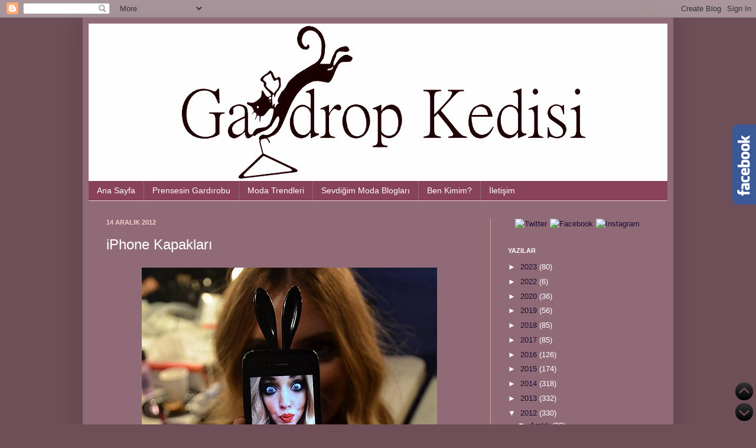

--- FILE ---
content_type: text/html; charset=UTF-8
request_url: https://www.gardropkedisi.com/2012/12/iphone-kapaklar.html
body_size: 25868
content:
<!DOCTYPE html>
<html class='v2' dir='ltr' xmlns='http://www.w3.org/1999/xhtml' xmlns:b='http://www.google.com/2005/gml/b' xmlns:data='http://www.google.com/2005/gml/data' xmlns:expr='http://www.google.com/2005/gml/expr'>
<head>
<link href='https://www.blogger.com/static/v1/widgets/335934321-css_bundle_v2.css' rel='stylesheet' type='text/css'/>
<meta content='67983175583' property='fb:pages'/>
<meta content='kdk8Ow2NSRUm-_KmyClgQcQsdIXC2B7RUIIb4s9c4LQ' name='google-site-verification'/>
<script type='text/javascript'>

  var _gaq = _gaq || [];
  _gaq.push(['_setAccount', 'UA-3998171-2']);
  _gaq.push(['_trackPageview']);

  (function() {
    var ga = document.createElement('script'); ga.type = 'text/javascript'; ga.async = true;
    ga.src = ('https:' == document.location.protocol ? 'https://ssl' : 'http://www') + '.google-analytics.com/ga.js';
    var s = document.getElementsByTagName('script')[0]; s.parentNode.insertBefore(ga, s);
  })();

</script>
<meta content='IE=EmulateIE7' http-equiv='X-UA-Compatible'/>
<meta content='width=1100' name='viewport'/>
<meta content='text/html; charset=UTF-8' http-equiv='Content-Type'/>
<meta content='blogger' name='generator'/>
<link href='https://www.gardropkedisi.com/favicon.ico' rel='icon' type='image/x-icon'/>
<link href='https://www.gardropkedisi.com/2012/12/iphone-kapaklar.html' rel='canonical'/>
<link rel="alternate" type="application/atom+xml" title="Gardrop Kedisi - Atom" href="https://www.gardropkedisi.com/feeds/posts/default" />
<link rel="alternate" type="application/rss+xml" title="Gardrop Kedisi - RSS" href="https://www.gardropkedisi.com/feeds/posts/default?alt=rss" />
<link rel="service.post" type="application/atom+xml" title="Gardrop Kedisi - Atom" href="https://www.blogger.com/feeds/7694044075571255919/posts/default" />

<link rel="alternate" type="application/atom+xml" title="Gardrop Kedisi - Atom" href="https://www.gardropkedisi.com/feeds/3330057061417037598/comments/default" />
<!--Can't find substitution for tag [blog.ieCssRetrofitLinks]-->
<link href='https://blogger.googleusercontent.com/img/b/R29vZ2xl/AVvXsEigM5HRghTFR1yMAksSTdo0QDtxsAv_avJWjylC08Cc5bJj8iydtFYU2p6QGRTrxHy_QEliIV-k97huDs8CEzBKjee7aZ7hPBZzgjG9XalcA2moSECijJb6Tee_99xlkNJfngrIqcz-0B4/s1600/iphone+kapak+9.jpg' rel='image_src'/>
<meta content='https://www.gardropkedisi.com/2012/12/iphone-kapaklar.html' property='og:url'/>
<meta content='iPhone Kapakları' property='og:title'/>
<meta content='Moda, moda trendleri, en iyi moda blogları ve ünlü stillerin yer aldığı ayrıca Kate Middleton&#39;ın stilini de takip eden güncel moda blogu.' property='og:description'/>
<meta content='https://blogger.googleusercontent.com/img/b/R29vZ2xl/AVvXsEigM5HRghTFR1yMAksSTdo0QDtxsAv_avJWjylC08Cc5bJj8iydtFYU2p6QGRTrxHy_QEliIV-k97huDs8CEzBKjee7aZ7hPBZzgjG9XalcA2moSECijJb6Tee_99xlkNJfngrIqcz-0B4/w1200-h630-p-k-no-nu/iphone+kapak+9.jpg' property='og:image'/>
<title>Gardrop Kedisi: iPhone Kapakları</title>
<style id='page-skin-1' type='text/css'><!--
/*
-----------------------------------------------
Blogger Template Style
Name:     Simple
Designer: Josh Peterson
URL:      www.noaesthetic.com
----------------------------------------------- */
/* Variable definitions
====================
<Variable name="keycolor" description="Main Color" type="color" default="#66bbdd"/>
<Group description="Page Text" selector="body">
<Variable name="body.font" description="Font" type="font"
default="normal normal 12px Arial, Tahoma, Helvetica, FreeSans, sans-serif"/>
<Variable name="body.text.color" description="Text Color" type="color" default="#222222"/>
</Group>
<Group description="Backgrounds" selector=".body-fauxcolumns-outer">
<Variable name="body.background.color" description="Outer Background" type="color" default="#66bbdd"/>
<Variable name="content.background.color" description="Main Background" type="color" default="#ffffff"/>
<Variable name="header.background.color" description="Header Background" type="color" default="transparent"/>
</Group>
<Group description="Links" selector=".main-outer">
<Variable name="link.color" description="Link Color" type="color" default="#2288bb"/>
<Variable name="link.visited.color" description="Visited Color" type="color" default="#888888"/>
<Variable name="link.hover.color" description="Hover Color" type="color" default="#33aaff"/>
</Group>
<Group description="Blog Title" selector=".header h1">
<Variable name="header.font" description="Font" type="font"
default="normal normal 60px Arial, Tahoma, Helvetica, FreeSans, sans-serif"/>
<Variable name="header.text.color" description="Title Color" type="color" default="#3399bb" />
</Group>
<Group description="Blog Description" selector=".header .description">
<Variable name="description.text.color" description="Description Color" type="color"
default="#777777" />
</Group>
<Group description="Tabs Text" selector=".tabs-inner .widget li a">
<Variable name="tabs.font" description="Font" type="font"
default="normal normal 14px Arial, Tahoma, Helvetica, FreeSans, sans-serif"/>
<Variable name="tabs.text.color" description="Text Color" type="color" default="#999999"/>
<Variable name="tabs.selected.text.color" description="Selected Color" type="color" default="#000000"/>
</Group>
<Group description="Tabs Background" selector=".tabs-outer .PageList">
<Variable name="tabs.background.color" description="Background Color" type="color" default="#f5f5f5"/>
<Variable name="tabs.selected.background.color" description="Selected Color" type="color" default="#eeeeee"/>
</Group>
<Group description="Post Title" selector="h3.post-title, .comments h4">
<Variable name="post.title.font" description="Font" type="font"
default="normal normal 22px Arial, Tahoma, Helvetica, FreeSans, sans-serif"/>
</Group>
<Group description="Date Header" selector=".date-header">
<Variable name="date.header.color" description="Text Color" type="color"
default="#ffffff"/>
<Variable name="date.header.background.color" description="Background Color" type="color"
default="transparent"/>
</Group>
<Group description="Post Footer" selector=".post-footer">
<Variable name="post.footer.text.color" description="Text Color" type="color" default="#666666"/>
<Variable name="post.footer.background.color" description="Background Color" type="color"
default="#f9f9f9"/>
<Variable name="post.footer.border.color" description="Shadow Color" type="color" default="#eeeeee"/>
</Group>
<Group description="Gadgets" selector="h2">
<Variable name="widget.title.font" description="Title Font" type="font"
default="normal bold 11px Arial, Tahoma, Helvetica, FreeSans, sans-serif"/>
<Variable name="widget.title.text.color" description="Title Color" type="color" default="#000000"/>
<Variable name="widget.alternate.text.color" description="Alternate Color" type="color" default="#999999"/>
</Group>
<Group description="Images" selector=".main-inner">
<Variable name="image.background.color" description="Background Color" type="color" default="#ffffff"/>
<Variable name="image.border.color" description="Border Color" type="color" default="#eeeeee"/>
<Variable name="image.text.color" description="Caption Text Color" type="color" default="#ffffff"/>
</Group>
<Group description="Accents" selector=".content-inner">
<Variable name="body.rule.color" description="Separator Line Color" type="color" default="#eeeeee"/>
<Variable name="tabs.border.color" description="Tabs Border Color" type="color" default="#dca497"/>
</Group>
<Variable name="body.background" description="Body Background" type="background"
color="#6e4e57" default="$(color) none repeat scroll top left"/>
<Variable name="body.background.override" description="Body Background Override" type="string" default=""/>
<Variable name="body.background.gradient.cap" description="Body Gradient Cap" type="url"
default="url(http://www.blogblog.com/1kt/simple/gradients_light.png)"/>
<Variable name="body.background.gradient.tile" description="Body Gradient Tile" type="url"
default="url(http://www.blogblog.com/1kt/simple/body_gradient_tile_light.png)"/>
<Variable name="content.background.color.selector" description="Content Background Color Selector" type="string" default=".content-inner"/>
<Variable name="content.padding" description="Content Padding" type="length" default="10px"/>
<Variable name="content.padding.horizontal" description="Content Horizontal Padding" type="length" default="10px"/>
<Variable name="content.shadow.spread" description="Content Shadow Spread" type="length" default="40px"/>
<Variable name="content.shadow.spread.webkit" description="Content Shadow Spread (WebKit)" type="length" default="5px"/>
<Variable name="content.shadow.spread.ie" description="Content Shadow Spread (IE)" type="length" default="10px"/>
<Variable name="main.border.width" description="Main Border Width" type="length" default="0"/>
<Variable name="header.background.gradient" description="Header Gradient" type="url" default="none"/>
<Variable name="header.shadow.offset.left" description="Header Shadow Offset Left" type="length" default="-1px"/>
<Variable name="header.shadow.offset.top" description="Header Shadow Offset Top" type="length" default="-1px"/>
<Variable name="header.shadow.spread" description="Header Shadow Spread" type="length" default="1px"/>
<Variable name="header.padding" description="Header Padding" type="length" default="30px"/>
<Variable name="header.border.size" description="Header Border Size" type="length" default="1px"/>
<Variable name="header.bottom.border.size" description="Header Bottom Border Size" type="length" default="0"/>
<Variable name="header.border.horizontalsize" description="Header Horizontal Border Size" type="length" default="0"/>
<Variable name="description.text.size" description="Description Text Size" type="string" default="140%"/>
<Variable name="tabs.margin.top" description="Tabs Margin Top" type="length" default="0" />
<Variable name="tabs.margin.side" description="Tabs Side Margin" type="length" default="30px" />
<Variable name="tabs.background.gradient" description="Tabs Background Gradient" type="url"
default="url(http://www.blogblog.com/1kt/simple/gradients_light.png)"/>
<Variable name="tabs.border.width" description="Tabs Border Width" type="length" default="1px"/>
<Variable name="tabs.bevel.border.width" description="Tabs Bevel Border Width" type="length" default="1px"/>
<Variable name="date.header.padding" description="Date Header Padding" type="string" default="inherit"/>
<Variable name="date.header.letterspacing" description="Date Header Letter Spacing" type="string" default="inherit"/>
<Variable name="date.header.margin" description="Date Header Margin" type="string" default="inherit"/>
<Variable name="post.margin.bottom" description="Post Bottom Margin" type="length" default="25px"/>
<Variable name="image.border.small.size" description="Image Border Small Size" type="length" default="2px"/>
<Variable name="image.border.large.size" description="Image Border Large Size" type="length" default="5px"/>
<Variable name="page.width.selector" description="Page Width Selector" type="string" default=".region-inner"/>
<Variable name="page.width" description="Page Width" type="string" default="auto"/>
<Variable name="main.section.margin" description="Main Section Margin" type="length" default="15px"/>
<Variable name="main.padding" description="Main Padding" type="length" default="15px"/>
<Variable name="main.padding.top" description="Main Padding Top" type="length" default="30px"/>
<Variable name="main.padding.bottom" description="Main Padding Bottom" type="length" default="30px"/>
<Variable name="paging.background"
color="#906b77"
description="Background of blog paging area" type="background"
default="transparent none no-repeat scroll top center"/>
<Variable name="footer.bevel" description="Bevel border length of footer" type="length" default="0"/>
<Variable name="mobile.background.overlay" description="Mobile Background Overlay" type="string"
default="transparent none repeat scroll top left"/>
<Variable name="mobile.background.size" description="Mobile Background Size" type="string" default="auto"/>
<Variable name="mobile.button.color" description="Mobile Button Color" type="color" default="#ffffff" />
<Variable name="startSide" description="Side where text starts in blog language" type="automatic" default="left"/>
<Variable name="endSide" description="Side where text ends in blog language" type="automatic" default="right"/>
*/
/* Content
----------------------------------------------- */
body {
font: normal normal 13px Verdana, Geneva, sans-serif;
color: #ffffff;
background: #6e4e57 none no-repeat scroll center center;
padding: 0 40px 40px 40px;
}
html body .region-inner {
min-width: 0;
max-width: 100%;
width: auto;
}
a:link {
text-decoration:none;
color: #1a0e3a;
}
a:visited {
text-decoration:none;
color: #dca497;
}
a:hover {
text-decoration:underline;
color: #ffffff;
}
.body-fauxcolumn-outer .fauxcolumn-inner {
background: transparent none repeat scroll top left;
_background-image: none;
}
.body-fauxcolumn-outer .cap-top {
position: absolute;
z-index: 1;
height: 400px;
width: 100%;
background: #6e4e57 none no-repeat scroll center center;
}
.body-fauxcolumn-outer .cap-top .cap-left {
width: 100%;
background: transparent none repeat-x scroll top left;
_background-image: none;
}
.content-outer {
-moz-box-shadow: 0 0 40px rgba(0, 0, 0, .15);
-webkit-box-shadow: 0 0 5px rgba(0, 0, 0, .15);
-goog-ms-box-shadow: 0 0 10px #333333;
box-shadow: 0 0 40px rgba(0, 0, 0, .15);
margin-bottom: 1px;
}
.content-inner {
padding: 10px 10px;
}
.content-inner {
background-color: #906b77;
}
/* Header
----------------------------------------------- */
.header-outer {
background: transparent url(//www.blogblog.com/1kt/simple/gradients_deep.png) repeat-x scroll 0 -400px;
_background-image: none;
}
.Header h1 {
font: normal normal 60px Georgia, Utopia, 'Palatino Linotype', Palatino, serif;
color: #ffffff;
text-shadow: -1px -1px 1px rgba(0, 0, 0, .2);
}
.Header h1 a {
color: #ffffff;
}
.Header .description {
font-size: 140%;
color: #ffffff;
}
.header-inner .Header .titlewrapper {
padding: 22px 30px;
}
.header-inner .Header .descriptionwrapper {
padding: 0 30px;
}
/* Tabs
----------------------------------------------- */
.tabs-inner .section:first-child {
border-top: 0 solid #f4cccc;
}
.tabs-inner .section:first-child ul {
margin-top: -0;
border-top: 0 solid #f4cccc;
border-left: 0 solid #f4cccc;
border-right: 0 solid #f4cccc;
}
.tabs-inner .widget ul {
background: #884259 none repeat-x scroll 0 -800px;
_background-image: none;
border-bottom: 1px solid #f4cccc;
margin-top: 1px;
margin-left: -30px;
margin-right: -30px;
}
.tabs-inner .widget li a {
display: inline-block;
padding: .6em 1em;
font: normal normal 14px Verdana, Geneva, sans-serif;
color: #ffffff;
border-left: 1px solid #906b77;
border-right: 0 solid #f4cccc;
}
.tabs-inner .widget li:first-child a {
border-left: none;
}
.tabs-inner .widget li.selected a, .tabs-inner .widget li a:hover {
color: #ffffff;
background-color: #411a26;
text-decoration: none;
}
/* Columns
----------------------------------------------- */
.main-outer {
border-top: 0 solid #dca497;
}
.fauxcolumn-left-outer .fauxcolumn-inner {
border-right: 1px solid #dca497;
}
.fauxcolumn-right-outer .fauxcolumn-inner {
border-left: 1px solid #dca497;
}
/* Headings
----------------------------------------------- */
h2 {
margin: 0 0 1em 0;
font: normal bold 11px Arial, Tahoma, Helvetica, FreeSans, sans-serif;
color: #ffffff;
text-transform: uppercase;
}
<!-- Google tag (gtag.js) -->
<script async="async" src="https://www.googletagmanager.com/gtag/js?id=G-Z38JMHMSS3" ></script>
<script>
window.dataLayer = window.dataLayer || [];
function gtag(){dataLayer.push(arguments);}
gtag('js', new Date());
gtag('config', 'G-Z38JMHMSS3');
</script>
<!-- Google tag (gtag.js) -->
<script async="async" src="https://www.googletagmanager.com/gtag/js?id=G-Z38JMHMSS3" ></script>
<script>
window.dataLayer = window.dataLayer || [];
function gtag(){dataLayer.push(arguments);}
gtag('js', new Date());
gtag('config', 'G-Z38JMHMSS3');
</script>
/* Widgets
----------------------------------------------- */
.widget .zippy {
color: #979797;
text-shadow: 2px 2px 1px rgba(0, 0, 0, .1);
}
.widget .popular-posts ul {
list-style: none;
}
/* Posts
----------------------------------------------- */
.date-header span {
background-color: transparent;
color: #f4cccc;
padding: inherit;
letter-spacing: inherit;
margin: inherit;
}
.main-inner {
padding-top: 30px;
padding-bottom: 30px;
}
.main-inner .column-center-inner {
padding: 0 15px;
}
.main-inner .column-center-inner .section {
margin: 0 15px;
}
.post {
margin: 0 0 25px 0;
}
h3.post-title, .comments h4 {
font: normal normal 24px Impact, sans-serif;
margin: .75em 0 0;
}
.post-body {
font-size: 110%;
line-height: 1.4;
position: relative;
}
.post-body img, .post-body .tr-caption-container, .Profile img, .Image img,
.BlogList .item-thumbnail img {
padding: 4px;
background: transparent;
}
.post-body img, .post-body .tr-caption-container {
padding: 8px;
}
.post-body .tr-caption-container {
color: #191919;
}
.post-body .tr-caption-container img {
padding: 0;
background: transparent;
border: none;
-moz-box-shadow: 0 0 0 rgba(0, 0, 0, .1);
-webkit-box-shadow: 0 0 0 rgba(0, 0, 0, .1);
box-shadow: 0 0 0 rgba(0, 0, 0, .1);
}
.post-header {
margin: 0 0 1.5em;
line-height: 1.6;
font-size: 90%;
}
.post-footer {
margin: 20px -2px 0;
padding: 5px 10px;
color: #ffeeca;
background-color: #906b77;
border-bottom: 1px solid transparent;
line-height: 1.6;
font-size: 90%;
}
#comments .comment-author {
padding-top: 1.5em;
border-top: 1px solid #dca497;
background-position: 0 1.5em;
}
#comments .comment-author:first-child {
padding-top: 0;
border-top: none;
}
.avatar-image-container {
margin: .2em 0 0;
}
#comments .avatar-image-container img {
border: 1px solid transparent;
}
/* Comments
----------------------------------------------- */
.comments .comments-content .blog-author,
.comments .comments-content .blog-author a {
border-bottom: 1px solid #1a0e3a;
}
.comments .comments-content .loadmore a {
border-top: 1px solid #979797;
border-bottom: 1px solid #979797;
}
.comments .comment-thread.inline-thread {
background-color: #906b77;
}
.comments .continue {
border-top: 2px solid #979797;
}
/* Accents
---------------------------------------------- */
.section-columns td.columns-cell {
border-left: 1px solid #dca497;
}
.blog-pager {
background: transparent none no-repeat scroll top center;
}
.blog-pager-older-link, .home-link,
.blog-pager-newer-link {
background-color: #906b77;
padding: 5px;
}
.footer-outer {
border-top: 0 dashed #bbbbbb;
}
/* Mobile
----------------------------------------------- */
body.mobile  {
background-size: auto;
}
.mobile .body-fauxcolumn-outer {
background: transparent none repeat scroll top left;
}
.mobile .body-fauxcolumn-outer .cap-top {
background-size: 100% auto;
}
.mobile .content-outer {
-webkit-box-shadow: 0 0 3px rgba(0, 0, 0, .15);
box-shadow: 0 0 3px rgba(0, 0, 0, .15);
padding: 0 40px;
}
body.mobile .AdSense {
margin: 0 -40px;
}
.mobile .tabs-inner .widget ul {
margin-left: 0;
margin-right: 0;
}
.mobile .post {
margin: 0;
}
.mobile .main-inner .column-center-inner .section {
margin: 0;
}
.mobile .date-header span {
padding: 0.1em 10px;
margin: 0 -10px;
}
.mobile h3.post-title {
margin: 0;
}
.mobile .blog-pager {
background: transparent none no-repeat scroll top center;
}
.mobile .footer-outer {
border-top: none;
}
.mobile .main-inner, .mobile .footer-inner {
background-color: #906b77;
}
.mobile-index-contents {
color: #ffffff;
}
.mobile-link-button {
background-color: #1a0e3a;
}
.mobile-link-button a:link, .mobile-link-button a:visited {
color: #ffffff;
}
.mobile .tabs-inner .section:first-child {
border-top: none;
}
.mobile .tabs-inner .PageList .widget-content {
background-color: #411a26;
color: #ffffff;
border-top: 1px solid #f4cccc;
border-bottom: 1px solid #f4cccc;
}
.mobile .tabs-inner .PageList .widget-content .pagelist-arrow {
border-left: 1px solid #f4cccc;
}
}
--></style>
<script src='https://ajax.googleapis.com/ajax/libs/jquery/1.6.1/jquery.min.js' type='text/javascript'>
</script>
<style id='template-skin-1' type='text/css'><!--
body {
min-width: 1000px;
}
.content-outer, .content-fauxcolumn-outer, .region-inner {
min-width: 1000px;
max-width: 1000px;
_width: 1000px;
}
.main-inner .columns {
padding-left: 0px;
padding-right: 300px;
}
.main-inner .fauxcolumn-center-outer {
left: 0px;
right: 300px;
/* IE6 does not respect left and right together */
_width: expression(this.parentNode.offsetWidth -
parseInt("0px") -
parseInt("300px") + 'px');
}
.main-inner .fauxcolumn-left-outer {
width: 0px;
}
.main-inner .fauxcolumn-right-outer {
width: 300px;
}
.main-inner .column-left-outer {
width: 0px;
right: 100%;
margin-left: -0px;
}
.main-inner .column-right-outer {
width: 300px;
margin-right: -300px;
}
#layout {
min-width: 0;
}
#layout .content-outer {
min-width: 0;
width: 800px;
}
#layout .region-inner {
min-width: 0;
width: auto;
}
--></style>
<link href='https://www.blogger.com/dyn-css/authorization.css?targetBlogID=7694044075571255919&amp;zx=e6247d5a-6ed9-4606-8383-d217b43e5185' media='none' onload='if(media!=&#39;all&#39;)media=&#39;all&#39;' rel='stylesheet'/><noscript><link href='https://www.blogger.com/dyn-css/authorization.css?targetBlogID=7694044075571255919&amp;zx=e6247d5a-6ed9-4606-8383-d217b43e5185' rel='stylesheet'/></noscript>
<meta name='google-adsense-platform-account' content='ca-host-pub-1556223355139109'/>
<meta name='google-adsense-platform-domain' content='blogspot.com'/>

<!-- data-ad-client=ca-pub-7407966993445878 -->

</head>
<link href='http://i1105.hizliresim.com/2011/5/28/7745.gif' rel='shortcut icon'/>
<body class='loading'>
<div class='navbar section' id='navbar'><div class='widget Navbar' data-version='1' id='Navbar1'><script type="text/javascript">
    function setAttributeOnload(object, attribute, val) {
      if(window.addEventListener) {
        window.addEventListener('load',
          function(){ object[attribute] = val; }, false);
      } else {
        window.attachEvent('onload', function(){ object[attribute] = val; });
      }
    }
  </script>
<div id="navbar-iframe-container"></div>
<script type="text/javascript" src="https://apis.google.com/js/platform.js"></script>
<script type="text/javascript">
      gapi.load("gapi.iframes:gapi.iframes.style.bubble", function() {
        if (gapi.iframes && gapi.iframes.getContext) {
          gapi.iframes.getContext().openChild({
              url: 'https://www.blogger.com/navbar/7694044075571255919?po\x3d3330057061417037598\x26origin\x3dhttps://www.gardropkedisi.com',
              where: document.getElementById("navbar-iframe-container"),
              id: "navbar-iframe"
          });
        }
      });
    </script><script type="text/javascript">
(function() {
var script = document.createElement('script');
script.type = 'text/javascript';
script.src = '//pagead2.googlesyndication.com/pagead/js/google_top_exp.js';
var head = document.getElementsByTagName('head')[0];
if (head) {
head.appendChild(script);
}})();
</script>
</div></div>
<div class='body-fauxcolumns'>
<div class='fauxcolumn-outer body-fauxcolumn-outer'>
<div class='cap-top'>
<div class='cap-left'></div>
<div class='cap-right'></div>
</div>
<div class='fauxborder-left'>
<div class='fauxborder-right'></div>
<div class='fauxcolumn-inner'>
</div>
</div>
<div class='cap-bottom'>
<div class='cap-left'></div>
<div class='cap-right'></div>
</div>
</div>
</div>
<div class='content'>
<div class='content-fauxcolumns'>
<div class='fauxcolumn-outer content-fauxcolumn-outer'>
<div class='cap-top'>
<div class='cap-left'></div>
<div class='cap-right'></div>
</div>
<div class='fauxborder-left'>
<div class='fauxborder-right'></div>
<div class='fauxcolumn-inner'>
</div>
</div>
<div class='cap-bottom'>
<div class='cap-left'></div>
<div class='cap-right'></div>
</div>
</div>
</div>
<div class='content-outer'>
<div class='content-cap-top cap-top'>
<div class='cap-left'></div>
<div class='cap-right'></div>
</div>
<div class='fauxborder-left content-fauxborder-left'>
<div class='fauxborder-right content-fauxborder-right'></div>
<div class='content-inner'>
<header>
<div class='header-outer'>
<div class='header-cap-top cap-top'>
<div class='cap-left'></div>
<div class='cap-right'></div>
</div>
<div class='fauxborder-left header-fauxborder-left'>
<div class='fauxborder-right header-fauxborder-right'></div>
<div class='region-inner header-inner'>
<div class='header section' id='header'><div class='widget Header' data-version='1' id='Header2'>
<div id='header-inner'>
<a href='https://www.gardropkedisi.com/' style='display: block'>
<img alt='Gardrop Kedisi' height='267px; ' id='Header2_headerimg' src='https://blogger.googleusercontent.com/img/b/R29vZ2xl/AVvXsEigvxlgk_5S94cd9lErO0d59EGe0jrzgXc5q5x3E5g2FHSqAULkFzfTOLFNcFGosqNjqawVWp-yNA0lN9Mw0mOcMTuNxQNnMtbU_JPwI1qckOM2zhfOqlNFXo_KFNd9iCFKuhf-bmgCdyPW/s1600/logonew.jpg' style='display: block' width='980px; '/>
</a>
</div>
</div></div>
</div>
</div>
<div class='header-cap-bottom cap-bottom'>
<div class='cap-left'></div>
<div class='cap-right'></div>
</div>
</div>
</header>
<div class='tabs-outer'>
<div class='tabs-cap-top cap-top'>
<div class='cap-left'></div>
<div class='cap-right'></div>
</div>
<div class='fauxborder-left tabs-fauxborder-left'>
<div class='fauxborder-right tabs-fauxborder-right'></div>
<div class='region-inner tabs-inner'>
<div class='tabs section' id='crosscol'><div class='widget PageList' data-version='1' id='PageList1'>
<h2>Sayfalar</h2>
<div class='widget-content'>
<ul>
<li>
<a href='http://www.gardropkedisi.com/'>Ana Sayfa</a>
</li>
<li>
<a href='http://www.gardropkedisi.com/search/label/Kate%20Middleton'>Prensesin Gardırobu</a>
</li>
<li>
<a href='http://www.gardropkedisi.com/search/label/trend'>Moda Trendleri</a>
</li>
<li>
<a href='http://www.gardropkedisi.com/search/label/moda%20bloglar%C4%B1'>Sevdiğim Moda Blogları</a>
</li>
<li>
<a href='http://www.gardropkedisi.com/p/ben-kimim.html'>Ben Kimim?</a>
</li>
<li>
<a href='http://www.gardropkedisi.com/p/iletisim.html'>İletişim</a>
</li>
</ul>
<div class='clear'></div>
</div>
</div></div>
<div class='tabs no-items section' id='crosscol-overflow'></div>
</div>
</div>
<div class='tabs-cap-bottom cap-bottom'>
<div class='cap-left'></div>
<div class='cap-right'></div>
</div>
</div>
<div class='main-outer'>
<div class='main-cap-top cap-top'>
<div class='cap-left'></div>
<div class='cap-right'></div>
</div>
<div class='fauxborder-left main-fauxborder-left'>
<div class='fauxborder-right main-fauxborder-right'></div>
<div class='region-inner main-inner'>
<div class='columns fauxcolumns'>
<div class='fauxcolumn-outer fauxcolumn-center-outer'>
<div class='cap-top'>
<div class='cap-left'></div>
<div class='cap-right'></div>
</div>
<div class='fauxborder-left'>
<div class='fauxborder-right'></div>
<div class='fauxcolumn-inner'>
</div>
</div>
<div class='cap-bottom'>
<div class='cap-left'></div>
<div class='cap-right'></div>
</div>
</div>
<div class='fauxcolumn-outer fauxcolumn-left-outer'>
<div class='cap-top'>
<div class='cap-left'></div>
<div class='cap-right'></div>
</div>
<div class='fauxborder-left'>
<div class='fauxborder-right'></div>
<div class='fauxcolumn-inner'>
</div>
</div>
<div class='cap-bottom'>
<div class='cap-left'></div>
<div class='cap-right'></div>
</div>
</div>
<div class='fauxcolumn-outer fauxcolumn-right-outer'>
<div class='cap-top'>
<div class='cap-left'></div>
<div class='cap-right'></div>
</div>
<div class='fauxborder-left'>
<div class='fauxborder-right'></div>
<div class='fauxcolumn-inner'>
</div>
</div>
<div class='cap-bottom'>
<div class='cap-left'></div>
<div class='cap-right'></div>
</div>
</div>
<!-- corrects IE6 width calculation -->
<div class='columns-inner'>
<div class='column-center-outer'>
<div class='column-center-inner'>
<div class='main section' id='main'><div class='widget Blog' data-version='1' id='Blog2'>
<div class='blog-posts hfeed'>

          <div class="date-outer">
        
<h2 class='date-header'><span>14 Aralık 2012</span></h2>

          <div class="date-posts">
        
<div class='post-outer'>
<div class='post hentry'>
<a name='3330057061417037598'></a>
<h3 class='post-title entry-title'>
iPhone Kapakları
</h3>
<div class='post-header'>
<div class='post-header-line-1'></div>
</div>
<div class='post-body entry-content' id='post-body-3330057061417037598'>
<div style="text-align: center;">
<a href="https://blogger.googleusercontent.com/img/b/R29vZ2xl/AVvXsEigM5HRghTFR1yMAksSTdo0QDtxsAv_avJWjylC08Cc5bJj8iydtFYU2p6QGRTrxHy_QEliIV-k97huDs8CEzBKjee7aZ7hPBZzgjG9XalcA2moSECijJb6Tee_99xlkNJfngrIqcz-0B4/s1600/iphone+kapak+9.jpg" style="margin-left: 1em; margin-right: 1em;"><img border="0" src="https://blogger.googleusercontent.com/img/b/R29vZ2xl/AVvXsEigM5HRghTFR1yMAksSTdo0QDtxsAv_avJWjylC08Cc5bJj8iydtFYU2p6QGRTrxHy_QEliIV-k97huDs8CEzBKjee7aZ7hPBZzgjG9XalcA2moSECijJb6Tee_99xlkNJfngrIqcz-0B4/s1600/iphone+kapak+9.jpg" /></a> </div>
<div style="text-align: center;">
&nbsp;<i><b>Blonde Salad</b></i></div>
<div style="text-align: center;">
<br /></div>
<div style="text-align: justify;">
Tonla sokak modası fotoğrafına bakıyorum ve gördüğüm odur ki, moda severler teknolojiyi de pek seviyorlar (: Herkesin elinde telefon görmeyi tabi ki yadırgamıyorum ama benim asıl dikkatimi çeken birbirinden şık ve şirin <i><b>iPhone kapakları</b></i>... Bu kapaklar neredeyse şık clutch'larla yarışacak hale gelmiş durumda ! Tavşan kulaklı kılıfın moda severler arasında favori olduğu görülse de, ben <b><i>Giovanna Battaglia'</i></b>nın iPhone kapağına (bknz. hemen aşağıda) hayran kalmış durumdayım (:<b><i><br /></i></b></div>
<div style="text-align: justify;">
<br /></div>
<div style="text-align: center;">
<a href="https://blogger.googleusercontent.com/img/b/R29vZ2xl/AVvXsEjXmJ7j8KpIplC7Kl-7mznPRLrr74BflJnUneHDGVZuX9FQHYHasySc1dBrObY_nhFWrgXQEcSOpLWhUlgL3WbyhEiNIucRQiXv7DNVudhBKzMdyfCLqWnGra72loi5IymAe4to1g-OCEg/s1600/iphone+kapak+5.jpg" style="margin-left: 1em; margin-right: 1em;"><img border="0" src="https://blogger.googleusercontent.com/img/b/R29vZ2xl/AVvXsEjXmJ7j8KpIplC7Kl-7mznPRLrr74BflJnUneHDGVZuX9FQHYHasySc1dBrObY_nhFWrgXQEcSOpLWhUlgL3WbyhEiNIucRQiXv7DNVudhBKzMdyfCLqWnGra72loi5IymAe4to1g-OCEg/s1600/iphone+kapak+5.jpg" /></a></div>
<div style="text-align: center;">
<b><i>Giovanna Battaglia</i></b></div>
<div style="text-align: center;">
<a href="https://blogger.googleusercontent.com/img/b/R29vZ2xl/AVvXsEjNNHAv1iso6ibe9FgFT30E0ZgpPAMuSECNeKhJPzQUsLRbn7MBnoH9bijJDF4tJsQSzVTBPpJBlMvnv-YnID5aJoU0GPAwK9d9qrLrPujjpEpsqPd-cLx7Y8MR82CNPTLa9BXnSJayxDE/s1600/iphone+kapak+7.jpg" style="margin-left: 1em; margin-right: 1em;"><img border="0" src="https://blogger.googleusercontent.com/img/b/R29vZ2xl/AVvXsEjNNHAv1iso6ibe9FgFT30E0ZgpPAMuSECNeKhJPzQUsLRbn7MBnoH9bijJDF4tJsQSzVTBPpJBlMvnv-YnID5aJoU0GPAwK9d9qrLrPujjpEpsqPd-cLx7Y8MR82CNPTLa9BXnSJayxDE/s1600/iphone+kapak+7.jpg" /></a></div>
<div style="text-align: center;">
<i><b>Anna Dello Russo</b></i></div>
<div class="separator" style="clear: both; text-align: center;">
<a href="https://blogger.googleusercontent.com/img/b/R29vZ2xl/AVvXsEh7tzu0UMxNxe4Y2xTT9mggKYt7HEOz0mrlxVPo0BdFrilGz8sXMMbC3Hhmc3lNHA1HLaScnoLTzlhPcsrceDXpUGpbtXaI2zKfr7lNqlnanvVSzYgVpP65tdz_l2g3kzsbWA2UD0ra4VE/s1600/iphone+kapak+1.jpg" imageanchor="1" style="margin-left: 1em; margin-right: 1em;"><img border="0" src="https://blogger.googleusercontent.com/img/b/R29vZ2xl/AVvXsEh7tzu0UMxNxe4Y2xTT9mggKYt7HEOz0mrlxVPo0BdFrilGz8sXMMbC3Hhmc3lNHA1HLaScnoLTzlhPcsrceDXpUGpbtXaI2zKfr7lNqlnanvVSzYgVpP65tdz_l2g3kzsbWA2UD0ra4VE/s1600/iphone+kapak+1.jpg" /></a></div>
<div style="text-align: center;">
<a href="https://blogger.googleusercontent.com/img/b/R29vZ2xl/AVvXsEjNNHAv1iso6ibe9FgFT30E0ZgpPAMuSECNeKhJPzQUsLRbn7MBnoH9bijJDF4tJsQSzVTBPpJBlMvnv-YnID5aJoU0GPAwK9d9qrLrPujjpEpsqPd-cLx7Y8MR82CNPTLa9BXnSJayxDE/s1600/iphone+kapak+7.jpg" style="margin-left: 1em; margin-right: 1em;"></a> </div>
<div class="separator" style="clear: both; text-align: center;">
<a href="https://blogger.googleusercontent.com/img/b/R29vZ2xl/AVvXsEhQvF6siVvdYZTgwxhnSRqn0mR5rnmjYrhQA-ZBrvwDdup-DLskoBecOxDNQZupiLKaJgzKkgRTxmJTEeWnraTRxnzfCgF7eRzk_wTsOyCg1ThZ2es2shqVYaCvTfDRvP6sJafVwinTouk/s1600/iphone+kapak+10.jpg" imageanchor="1" style="margin-left: 1em; margin-right: 1em;"><img border="0" src="https://blogger.googleusercontent.com/img/b/R29vZ2xl/AVvXsEhQvF6siVvdYZTgwxhnSRqn0mR5rnmjYrhQA-ZBrvwDdup-DLskoBecOxDNQZupiLKaJgzKkgRTxmJTEeWnraTRxnzfCgF7eRzk_wTsOyCg1ThZ2es2shqVYaCvTfDRvP6sJafVwinTouk/s1600/iphone+kapak+10.jpg" /></a></div>
<div class="separator" style="clear: both; text-align: center;">
<a href="https://blogger.googleusercontent.com/img/b/R29vZ2xl/AVvXsEhi6NjvCjW-vInGbDHqOl6CvRJUvDWuOC0qyiV1vJS4_QgBQjZ8-K28i9dChJNxvNev_NstfNqXADwwWL7ENZi-9oytcPn5cWHW8EeAwbxlhQZoCSnGk9O9pbItUFWev35HSdWQRQcUvwo/s1600/iphone+kapak+11.jpg" imageanchor="1" style="margin-left: 1em; margin-right: 1em;"><img border="0" src="https://blogger.googleusercontent.com/img/b/R29vZ2xl/AVvXsEhi6NjvCjW-vInGbDHqOl6CvRJUvDWuOC0qyiV1vJS4_QgBQjZ8-K28i9dChJNxvNev_NstfNqXADwwWL7ENZi-9oytcPn5cWHW8EeAwbxlhQZoCSnGk9O9pbItUFWev35HSdWQRQcUvwo/s1600/iphone+kapak+11.jpg" /></a></div>
<div class="separator" style="clear: both; text-align: center;">
<a href="https://blogger.googleusercontent.com/img/b/R29vZ2xl/AVvXsEhMpc7GfjywWLY9JL0DhEfeNQv70g9WNylGFzxHJXGcg1-3eGq0jC8DxrAcXnp-srtjMvTlbFpAjokiLTIIAuP5YPt7RdMHVNkcGA5CbqfjwrCS6MQhvyHeZFCnqFTSeMxkBrLr58q3nT8/s1600/iphone+kapak+12.jpg" imageanchor="1" style="margin-left: 1em; margin-right: 1em;"><img border="0" src="https://blogger.googleusercontent.com/img/b/R29vZ2xl/AVvXsEhMpc7GfjywWLY9JL0DhEfeNQv70g9WNylGFzxHJXGcg1-3eGq0jC8DxrAcXnp-srtjMvTlbFpAjokiLTIIAuP5YPt7RdMHVNkcGA5CbqfjwrCS6MQhvyHeZFCnqFTSeMxkBrLr58q3nT8/s1600/iphone+kapak+12.jpg" /></a></div>
<div class="separator" style="clear: both; text-align: center;">
<a href="https://blogger.googleusercontent.com/img/b/R29vZ2xl/AVvXsEie7n7SMAnsBk85U3qFqT_pk0KzvrUEXi-16Ry8ipGY_9kCyIri10PPP-vVoxBvziDhu3pAdqI0jNU9b6Ol59kA30i0gM4RdBPyq26d2GeWeqIlwZm9jqYKpc83T0fpg1LjbxOA60YEgEA/s1600/iphone+kapak+2.jpg" imageanchor="1" style="margin-left: 1em; margin-right: 1em;"><img border="0" src="https://blogger.googleusercontent.com/img/b/R29vZ2xl/AVvXsEie7n7SMAnsBk85U3qFqT_pk0KzvrUEXi-16Ry8ipGY_9kCyIri10PPP-vVoxBvziDhu3pAdqI0jNU9b6Ol59kA30i0gM4RdBPyq26d2GeWeqIlwZm9jqYKpc83T0fpg1LjbxOA60YEgEA/s1600/iphone+kapak+2.jpg" /></a></div>
<div class="separator" style="clear: both; text-align: center;">
<a href="https://blogger.googleusercontent.com/img/b/R29vZ2xl/AVvXsEh_MgJq6otsv_SPOex28Jxo1Wf420EoXNrcaSBMALDgN0VG9FovqjFU2JEfejJ-7c02V7jD7x-DgogkGVinMktpbg673tque1scHGLshtMkWoWy0QlrIBwLrckqiBQyGPSDYxYZ1sKIn9M/s1600/iphone+kapak+3.jpg" imageanchor="1" style="margin-left: 1em; margin-right: 1em;"><img border="0" src="https://blogger.googleusercontent.com/img/b/R29vZ2xl/AVvXsEh_MgJq6otsv_SPOex28Jxo1Wf420EoXNrcaSBMALDgN0VG9FovqjFU2JEfejJ-7c02V7jD7x-DgogkGVinMktpbg673tque1scHGLshtMkWoWy0QlrIBwLrckqiBQyGPSDYxYZ1sKIn9M/s1600/iphone+kapak+3.jpg" /></a></div>
<div class="separator" style="clear: both; text-align: center;">
<a href="https://blogger.googleusercontent.com/img/b/R29vZ2xl/AVvXsEixTAt9MeRorARkLllDijSD2YXwoE6XfSr7JzUTp_f7IpVQo1rRhdY4tmDpEhmBcMupL8A0aNgdeMFsmsenwX64Hg6do335VDSYkwcvLR1BmOpDeaFESusjzoGsuAJ4KTczC9eKDARmj1M/s1600/iphone+kapak+4.jpg" imageanchor="1" style="margin-left: 1em; margin-right: 1em;"><img border="0" src="https://blogger.googleusercontent.com/img/b/R29vZ2xl/AVvXsEixTAt9MeRorARkLllDijSD2YXwoE6XfSr7JzUTp_f7IpVQo1rRhdY4tmDpEhmBcMupL8A0aNgdeMFsmsenwX64Hg6do335VDSYkwcvLR1BmOpDeaFESusjzoGsuAJ4KTczC9eKDARmj1M/s1600/iphone+kapak+4.jpg" /></a></div>
<div class="separator" style="clear: both; text-align: center;">
<a href="https://blogger.googleusercontent.com/img/b/R29vZ2xl/AVvXsEgWyEm7UsF_sXaOyuaPS81eogYhsqwgerEuEZ16JamdSAoyY7M8DmhuM7KtwCMHihZETb9eXzfmiMFdW2nVhRDBvF882c9afNXQLOxMoCPXbc49YGfw03OURWiikeiUua_kNzDoFKS_dvM/s1600/iphone+kapak+6.jpg" imageanchor="1" style="margin-left: 1em; margin-right: 1em;"><img border="0" src="https://blogger.googleusercontent.com/img/b/R29vZ2xl/AVvXsEgWyEm7UsF_sXaOyuaPS81eogYhsqwgerEuEZ16JamdSAoyY7M8DmhuM7KtwCMHihZETb9eXzfmiMFdW2nVhRDBvF882c9afNXQLOxMoCPXbc49YGfw03OURWiikeiUua_kNzDoFKS_dvM/s1600/iphone+kapak+6.jpg" /></a></div>
<div class="separator" style="clear: both; text-align: center;">
<a href="https://blogger.googleusercontent.com/img/b/R29vZ2xl/AVvXsEgPf3TnZLDhLKl4QPKOwLgFR3iPqaLRtDwXWftnH_W46z6mbt3UhMxM5XmbCabZUuRIhOqfNmSnQfFZ4crhUv9UTI-YVIgkr0i3vw_djglBHPfnC0mP2Imonf54cKlXiveubdCoA1Fgt78/s1600/iphone+kapak+8.jpg" imageanchor="1" style="margin-left: 1em; margin-right: 1em;"><img border="0" src="https://blogger.googleusercontent.com/img/b/R29vZ2xl/AVvXsEgPf3TnZLDhLKl4QPKOwLgFR3iPqaLRtDwXWftnH_W46z6mbt3UhMxM5XmbCabZUuRIhOqfNmSnQfFZ4crhUv9UTI-YVIgkr0i3vw_djglBHPfnC0mP2Imonf54cKlXiveubdCoA1Fgt78/s1600/iphone+kapak+8.jpg" /></a></div>
<div style='clear: both;'></div>
</div>
<div class='post-footer'>
<div class='post-footer-line post-footer-line-1'><span class='post-comment-link'>
</span>
<span class='post-icons'>
<span class='item-action'>
<a href='https://www.blogger.com/email-post/7694044075571255919/3330057061417037598' title='E-postayla Gönderme'>
<img alt="" class="icon-action" height="13" src="//img1.blogblog.com/img/icon18_email.gif" width="18">
</a>
</span>
<span class='item-control blog-admin pid-1255298397'>
<a href='https://www.blogger.com/post-edit.g?blogID=7694044075571255919&postID=3330057061417037598&from=pencil' title='Kaydı Düzenle'>
<img alt='' class='icon-action' height='18' src='https://resources.blogblog.com/img/icon18_edit_allbkg.gif' width='18'/>
</a>
</span>
</span>
</div>
<div class='post-footer-line post-footer-line-2'><span class='post-labels'>
mevzular
<a href='https://www.gardropkedisi.com/search/label/iphone%20kapa%C4%9F%C4%B1' rel='tag'>iphone kapağı</a>,
<a href='https://www.gardropkedisi.com/search/label/iphone%20kapaklar%C4%B1' rel='tag'>iphone kapakları</a>,
<a href='https://www.gardropkedisi.com/search/label/sokak%20modas%C4%B1' rel='tag'>sokak modası</a>
</span>
</div>
<div class='post-footer-line post-footer-line-3'></div>
</div>
</div>
<div class='comments' id='comments'>
<a name='comments'></a>
<h4>6 yorum:</h4>
<div class='comments-content'>
<script async='async' src='' type='text/javascript'></script>
<script type='text/javascript'>
    (function() {
      var items = null;
      var msgs = null;
      var config = {};

// <![CDATA[
      var cursor = null;
      if (items && items.length > 0) {
        cursor = parseInt(items[items.length - 1].timestamp) + 1;
      }

      var bodyFromEntry = function(entry) {
        var text = (entry &&
                    ((entry.content && entry.content.$t) ||
                     (entry.summary && entry.summary.$t))) ||
            '';
        if (entry && entry.gd$extendedProperty) {
          for (var k in entry.gd$extendedProperty) {
            if (entry.gd$extendedProperty[k].name == 'blogger.contentRemoved') {
              return '<span class="deleted-comment">' + text + '</span>';
            }
          }
        }
        return text;
      }

      var parse = function(data) {
        cursor = null;
        var comments = [];
        if (data && data.feed && data.feed.entry) {
          for (var i = 0, entry; entry = data.feed.entry[i]; i++) {
            var comment = {};
            // comment ID, parsed out of the original id format
            var id = /blog-(\d+).post-(\d+)/.exec(entry.id.$t);
            comment.id = id ? id[2] : null;
            comment.body = bodyFromEntry(entry);
            comment.timestamp = Date.parse(entry.published.$t) + '';
            if (entry.author && entry.author.constructor === Array) {
              var auth = entry.author[0];
              if (auth) {
                comment.author = {
                  name: (auth.name ? auth.name.$t : undefined),
                  profileUrl: (auth.uri ? auth.uri.$t : undefined),
                  avatarUrl: (auth.gd$image ? auth.gd$image.src : undefined)
                };
              }
            }
            if (entry.link) {
              if (entry.link[2]) {
                comment.link = comment.permalink = entry.link[2].href;
              }
              if (entry.link[3]) {
                var pid = /.*comments\/default\/(\d+)\?.*/.exec(entry.link[3].href);
                if (pid && pid[1]) {
                  comment.parentId = pid[1];
                }
              }
            }
            comment.deleteclass = 'item-control blog-admin';
            if (entry.gd$extendedProperty) {
              for (var k in entry.gd$extendedProperty) {
                if (entry.gd$extendedProperty[k].name == 'blogger.itemClass') {
                  comment.deleteclass += ' ' + entry.gd$extendedProperty[k].value;
                } else if (entry.gd$extendedProperty[k].name == 'blogger.displayTime') {
                  comment.displayTime = entry.gd$extendedProperty[k].value;
                }
              }
            }
            comments.push(comment);
          }
        }
        return comments;
      };

      var paginator = function(callback) {
        if (hasMore()) {
          var url = config.feed + '?alt=json&v=2&orderby=published&reverse=false&max-results=50';
          if (cursor) {
            url += '&published-min=' + new Date(cursor).toISOString();
          }
          window.bloggercomments = function(data) {
            var parsed = parse(data);
            cursor = parsed.length < 50 ? null
                : parseInt(parsed[parsed.length - 1].timestamp) + 1
            callback(parsed);
            window.bloggercomments = null;
          }
          url += '&callback=bloggercomments';
          var script = document.createElement('script');
          script.type = 'text/javascript';
          script.src = url;
          document.getElementsByTagName('head')[0].appendChild(script);
        }
      };
      var hasMore = function() {
        return !!cursor;
      };
      var getMeta = function(key, comment) {
        if ('iswriter' == key) {
          var matches = !!comment.author
              && comment.author.name == config.authorName
              && comment.author.profileUrl == config.authorUrl;
          return matches ? 'true' : '';
        } else if ('deletelink' == key) {
          return config.baseUri + '/comment/delete/'
               + config.blogId + '/' + comment.id;
        } else if ('deleteclass' == key) {
          return comment.deleteclass;
        }
        return '';
      };

      var replybox = null;
      var replyUrlParts = null;
      var replyParent = undefined;

      var onReply = function(commentId, domId) {
        if (replybox == null) {
          // lazily cache replybox, and adjust to suit this style:
          replybox = document.getElementById('comment-editor');
          if (replybox != null) {
            replybox.height = '250px';
            replybox.style.display = 'block';
            replyUrlParts = replybox.src.split('#');
          }
        }
        if (replybox && (commentId !== replyParent)) {
          replybox.src = '';
          document.getElementById(domId).insertBefore(replybox, null);
          replybox.src = replyUrlParts[0]
              + (commentId ? '&parentID=' + commentId : '')
              + '#' + replyUrlParts[1];
          replyParent = commentId;
        }
      };

      var hash = (window.location.hash || '#').substring(1);
      var startThread, targetComment;
      if (/^comment-form_/.test(hash)) {
        startThread = hash.substring('comment-form_'.length);
      } else if (/^c[0-9]+$/.test(hash)) {
        targetComment = hash.substring(1);
      }

      // Configure commenting API:
      var configJso = {
        'maxDepth': config.maxThreadDepth
      };
      var provider = {
        'id': config.postId,
        'data': items,
        'loadNext': paginator,
        'hasMore': hasMore,
        'getMeta': getMeta,
        'onReply': onReply,
        'rendered': true,
        'initComment': targetComment,
        'initReplyThread': startThread,
        'config': configJso,
        'messages': msgs
      };

      var render = function() {
        if (window.goog && window.goog.comments) {
          var holder = document.getElementById('comment-holder');
          window.goog.comments.render(holder, provider);
        }
      };

      // render now, or queue to render when library loads:
      if (window.goog && window.goog.comments) {
        render();
      } else {
        window.goog = window.goog || {};
        window.goog.comments = window.goog.comments || {};
        window.goog.comments.loadQueue = window.goog.comments.loadQueue || [];
        window.goog.comments.loadQueue.push(render);
      }
    })();
// ]]>
  </script>
<div id='comment-holder'>
<div class="comment-thread toplevel-thread"><ol id="top-ra"><li class="comment" id="c8798859912243281330"><div class="avatar-image-container"><img src="//blogger.googleusercontent.com/img/b/R29vZ2xl/AVvXsEjSDdYLmnIqOBX6FjiFOJmY9cdZGdqw2vmVl5ZAg_vp5P7pduegURLtC66FRt0HkdSEhXbQ8Nqxb9VI-KoZ6i0qYje9372qcDbhrDDURzMYcgrvFqa1A-KrHhm9l3e0lw/s45-c/287bcb4542b518b4668e41a544cecdb4.jpg" alt=""/></div><div class="comment-block"><div class="comment-header"><cite class="user"><a href="https://www.blogger.com/profile/10454972231080019155" rel="nofollow">audrey</a></cite><span class="icon user "></span><span class="datetime secondary-text"><a rel="nofollow" href="https://www.gardropkedisi.com/2012/12/iphone-kapaklar.html?showComment=1355467608718#c8798859912243281330">14 Aralık 2012 08:46</a></span></div><p class="comment-content">o tavşan kulakları bende de var ben de çok meraklıyımdır.. ama insan burda rahat rahat kullanamıyorki hiç birşeyi hemeninsanlar tuhaf tuhaf bakmaya başlıyorlar..</p><span class="comment-actions secondary-text"><a class="comment-reply" target="_self" data-comment-id="8798859912243281330">Yanıtla</a><span class="item-control blog-admin blog-admin pid-1279737749"><a target="_self" href="https://www.blogger.com/comment/delete/7694044075571255919/8798859912243281330">Sil</a></span></span></div><div class="comment-replies"><div id="c8798859912243281330-rt" class="comment-thread inline-thread hidden"><span class="thread-toggle thread-expanded"><span class="thread-arrow"></span><span class="thread-count"><a target="_self">Yanıtlar</a></span></span><ol id="c8798859912243281330-ra" class="thread-chrome thread-expanded"><div></div><div id="c8798859912243281330-continue" class="continue"><a class="comment-reply" target="_self" data-comment-id="8798859912243281330">Yanıtla</a></div></ol></div></div><div class="comment-replybox-single" id="c8798859912243281330-ce"></div></li><li class="comment" id="c2569362498457179901"><div class="avatar-image-container"><img src="//blogger.googleusercontent.com/img/b/R29vZ2xl/AVvXsEgv-GiA-THkyibRqBFTqlF3uR0NbonV9h50joopCKYptMCEXRD1fSDLAllHtGuuhIN4qJvvmvMU1P7ZvieSzBxbbW1gMchEum0bg0xQ7s4oW58L8U2zDRSTL0qnF7rBXHo/s45-c/AC-362+%28Medium%29.jpg" alt=""/></div><div class="comment-block"><div class="comment-header"><cite class="user"><a href="https://www.blogger.com/profile/13696169765145615552" rel="nofollow">stileo-elvin odabaşı pekiyi</a></cite><span class="icon user "></span><span class="datetime secondary-text"><a rel="nofollow" href="https://www.gardropkedisi.com/2012/12/iphone-kapaklar.html?showComment=1355471420943#c2569362498457179901">14 Aralık 2012 09:50</a></span></div><p class="comment-content">baykuşlu olana öldüm:)</p><span class="comment-actions secondary-text"><a class="comment-reply" target="_self" data-comment-id="2569362498457179901">Yanıtla</a><span class="item-control blog-admin blog-admin pid-1466182310"><a target="_self" href="https://www.blogger.com/comment/delete/7694044075571255919/2569362498457179901">Sil</a></span></span></div><div class="comment-replies"><div id="c2569362498457179901-rt" class="comment-thread inline-thread hidden"><span class="thread-toggle thread-expanded"><span class="thread-arrow"></span><span class="thread-count"><a target="_self">Yanıtlar</a></span></span><ol id="c2569362498457179901-ra" class="thread-chrome thread-expanded"><div></div><div id="c2569362498457179901-continue" class="continue"><a class="comment-reply" target="_self" data-comment-id="2569362498457179901">Yanıtla</a></div></ol></div></div><div class="comment-replybox-single" id="c2569362498457179901-ce"></div></li><li class="comment" id="c7838440763480914525"><div class="avatar-image-container"><img src="//www.blogger.com/img/blogger_logo_round_35.png" alt=""/></div><div class="comment-block"><div class="comment-header"><cite class="user"><a href="https://www.blogger.com/profile/08820449257886000822" rel="nofollow">Unknown</a></cite><span class="icon user "></span><span class="datetime secondary-text"><a rel="nofollow" href="https://www.gardropkedisi.com/2012/12/iphone-kapaklar.html?showComment=1355481836258#c7838440763480914525">14 Aralık 2012 12:43</a></span></div><p class="comment-content">herhalde telefondan daha cok para vermisimdir kapaklara :)<br><br>hepsisatista.blogspot.com</p><span class="comment-actions secondary-text"><a class="comment-reply" target="_self" data-comment-id="7838440763480914525">Yanıtla</a><span class="item-control blog-admin blog-admin pid-1676014295"><a target="_self" href="https://www.blogger.com/comment/delete/7694044075571255919/7838440763480914525">Sil</a></span></span></div><div class="comment-replies"><div id="c7838440763480914525-rt" class="comment-thread inline-thread hidden"><span class="thread-toggle thread-expanded"><span class="thread-arrow"></span><span class="thread-count"><a target="_self">Yanıtlar</a></span></span><ol id="c7838440763480914525-ra" class="thread-chrome thread-expanded"><div></div><div id="c7838440763480914525-continue" class="continue"><a class="comment-reply" target="_self" data-comment-id="7838440763480914525">Yanıtla</a></div></ol></div></div><div class="comment-replybox-single" id="c7838440763480914525-ce"></div></li><li class="comment" id="c192146627930681658"><div class="avatar-image-container"><img src="//www.blogger.com/img/blogger_logo_round_35.png" alt=""/></div><div class="comment-block"><div class="comment-header"><cite class="user"><a href="https://www.blogger.com/profile/10763202200777535524" rel="nofollow">Unknown</a></cite><span class="icon user "></span><span class="datetime secondary-text"><a rel="nofollow" href="https://www.gardropkedisi.com/2012/12/iphone-kapaklar.html?showComment=1355529290561#c192146627930681658">15 Aralık 2012 01:54</a></span></div><p class="comment-content">Bende takıntıliyim kapaklara :)</p><span class="comment-actions secondary-text"><a class="comment-reply" target="_self" data-comment-id="192146627930681658">Yanıtla</a><span class="item-control blog-admin blog-admin pid-424721381"><a target="_self" href="https://www.blogger.com/comment/delete/7694044075571255919/192146627930681658">Sil</a></span></span></div><div class="comment-replies"><div id="c192146627930681658-rt" class="comment-thread inline-thread hidden"><span class="thread-toggle thread-expanded"><span class="thread-arrow"></span><span class="thread-count"><a target="_self">Yanıtlar</a></span></span><ol id="c192146627930681658-ra" class="thread-chrome thread-expanded"><div></div><div id="c192146627930681658-continue" class="continue"><a class="comment-reply" target="_self" data-comment-id="192146627930681658">Yanıtla</a></div></ol></div></div><div class="comment-replybox-single" id="c192146627930681658-ce"></div></li><li class="comment" id="c1954325643443583296"><div class="avatar-image-container"><img src="//www.blogger.com/img/blogger_logo_round_35.png" alt=""/></div><div class="comment-block"><div class="comment-header"><cite class="user"><a href="https://www.blogger.com/profile/00519237143279399703" rel="nofollow">Unknown</a></cite><span class="icon user "></span><span class="datetime secondary-text"><a rel="nofollow" href="https://www.gardropkedisi.com/2012/12/iphone-kapaklar.html?showComment=1355842021537#c1954325643443583296">18 Aralık 2012 16:47</a></span></div><p class="comment-content">Ben bir de bunlara baktım. Blooming olanı istiyorum çok mu şey istiyorummmm :( http://www.nishmoda.com/Kabuk</p><span class="comment-actions secondary-text"><a class="comment-reply" target="_self" data-comment-id="1954325643443583296">Yanıtla</a><span class="item-control blog-admin blog-admin pid-230663821"><a target="_self" href="https://www.blogger.com/comment/delete/7694044075571255919/1954325643443583296">Sil</a></span></span></div><div class="comment-replies"><div id="c1954325643443583296-rt" class="comment-thread inline-thread hidden"><span class="thread-toggle thread-expanded"><span class="thread-arrow"></span><span class="thread-count"><a target="_self">Yanıtlar</a></span></span><ol id="c1954325643443583296-ra" class="thread-chrome thread-expanded"><div></div><div id="c1954325643443583296-continue" class="continue"><a class="comment-reply" target="_self" data-comment-id="1954325643443583296">Yanıtla</a></div></ol></div></div><div class="comment-replybox-single" id="c1954325643443583296-ce"></div></li><li class="comment" id="c7565958829641367218"><div class="avatar-image-container"><img src="//2.bp.blogspot.com/-_SfcvJyNupo/Y9qcl4OmcPI/AAAAAAAAFBs/meHc6f8T9qwVLp5hYDT2kQ4pTIoqB-brACK4BGAYYCw/s35/my%252520pic%2525201111.png" alt=""/></div><div class="comment-block"><div class="comment-header"><cite class="user"><a href="https://www.blogger.com/profile/00270407097996992545" rel="nofollow">Safdar Ali</a></cite><span class="icon user "></span><span class="datetime secondary-text"><a rel="nofollow" href="https://www.gardropkedisi.com/2012/12/iphone-kapaklar.html?showComment=1377770159043#c7565958829641367218">29 Ağustos 2013 12:55</a></span></div><p class="comment-content">Bu çok güzel. Ben de yeşil renk bu tavşan durumda kullanıyorum. Tüm bu seviyorum. <a href="http://www.telesepetim.com" rel="nofollow">ucuz iphone</a></p><span class="comment-actions secondary-text"><a class="comment-reply" target="_self" data-comment-id="7565958829641367218">Yanıtla</a><span class="item-control blog-admin blog-admin pid-1976712947"><a target="_self" href="https://www.blogger.com/comment/delete/7694044075571255919/7565958829641367218">Sil</a></span></span></div><div class="comment-replies"><div id="c7565958829641367218-rt" class="comment-thread inline-thread hidden"><span class="thread-toggle thread-expanded"><span class="thread-arrow"></span><span class="thread-count"><a target="_self">Yanıtlar</a></span></span><ol id="c7565958829641367218-ra" class="thread-chrome thread-expanded"><div></div><div id="c7565958829641367218-continue" class="continue"><a class="comment-reply" target="_self" data-comment-id="7565958829641367218">Yanıtla</a></div></ol></div></div><div class="comment-replybox-single" id="c7565958829641367218-ce"></div></li></ol><div id="top-continue" class="continue"><a class="comment-reply" target="_self">Yorum ekle</a></div><div class="comment-replybox-thread" id="top-ce"></div><div class="loadmore hidden" data-post-id="3330057061417037598"><a target="_self">Daha fazlasını yükle...</a></div></div>
</div>
</div>
<p class='comment-footer'>
<div class='comment-form'>
<a name='comment-form'></a>
<p>
</p>
<a href='https://www.blogger.com/comment/frame/7694044075571255919?po=3330057061417037598&hl=tr&saa=85391&origin=https://www.gardropkedisi.com' id='comment-editor-src'></a>
<iframe allowtransparency='true' class='blogger-iframe-colorize blogger-comment-from-post' frameborder='0' height='410px' id='comment-editor' name='comment-editor' src='' width='100%'></iframe>
<script src='https://www.blogger.com/static/v1/jsbin/2830521187-comment_from_post_iframe.js' type='text/javascript'></script>
<script type='text/javascript'>
      BLOG_CMT_createIframe('https://www.blogger.com/rpc_relay.html');
    </script>
</div>
</p>
<div id='backlinks-container'>
<div id='Blog2_backlinks-container'>
</div>
</div>
</div>
</div>
<div class='inline-ad'>
<script async src="https://pagead2.googlesyndication.com/pagead/js/adsbygoogle.js?client=ca-pub-7407966993445878&host=ca-host-pub-1556223355139109" crossorigin="anonymous"></script>
<!-- gardropkedisi_main_Blog2_1x1_as -->
<ins class="adsbygoogle"
     style="display:block"
     data-ad-client="ca-pub-7407966993445878"
     data-ad-host="ca-host-pub-1556223355139109"
     data-ad-slot="6829620623"
     data-ad-format="auto"
     data-full-width-responsive="true"></ins>
<script>
(adsbygoogle = window.adsbygoogle || []).push({});
</script>
</div>

        </div></div>
      
</div>
<div class='blog-pager' id='blog-pager'>
<span id='blog-pager-newer-link'>
<a class='blog-pager-newer-link' href='https://www.gardropkedisi.com/2012/12/tul-tutu-etekler.html' id='Blog2_blog-pager-newer-link' title='Sonraki Kayıt'>Sonraki Kayıt</a>
</span>
<span id='blog-pager-older-link'>
<a class='blog-pager-older-link' href='https://www.gardropkedisi.com/2012/12/trend-hologram-metalik.html' id='Blog2_blog-pager-older-link' title='Önceki Kayıt'>Önceki Kayıt</a>
</span>
<a class='home-link' href='https://www.gardropkedisi.com/'>Ana Sayfa</a>
</div>
<div class='clear'></div>
<div class='post-feeds'>
<div class='feed-links'>
Kaydol:
<a class='feed-link' href='https://www.gardropkedisi.com/feeds/3330057061417037598/comments/default' target='_blank' type='application/atom+xml'>Kayıt Yorumları (Atom)</a>
</div>
</div>
</div></div>
</div>
</div>
<div class='column-left-outer'>
<div class='column-left-inner'>
<aside>
</aside>
</div>
</div>
<div class='column-right-outer'>
<div class='column-right-inner'>
<aside>
<div class='sidebar section' id='sidebar-right-1'><div class='widget HTML' data-version='1' id='HTML1'>
<div class='widget-content'>
<style>
    .social-widget {
      display: flex;
      justify-content: center;
    }

    .social-widget a {
      margin-right: 5px;
    }
  </style>
<div class="social-widget">
  <a href="https://twitter.com/GardropKedisi/"><img src="https://cdn3.iconfinder.com/data/icons/picons-social/57/43-twitter-512.png" alt="Twitter" width="50" height="50" /></a>
  <a href="https://www.facebook.com/gardropkedisi/"><img src="https://cdn3.iconfinder.com/data/icons/picons-social/57/46-facebook-512.png" alt="Facebook" width="50" height="50" /></a>
  <a href="https://www.instagram.com/gardropkedisi/"><img src="https://cdn3.iconfinder.com/data/icons/picons-social/57/38-instagram-512.png" alt="Instagram" width="50" height="50" /></a>
</div>
</div>
<div class='clear'></div>
</div><div class='widget BlogArchive' data-version='1' id='BlogArchive3'>
<h2>Yazılar</h2>
<div class='widget-content'>
<div id='ArchiveList'>
<div id='BlogArchive3_ArchiveList'>
<ul class='hierarchy'>
<li class='archivedate collapsed'>
<a class='toggle' href='javascript:void(0)'>
<span class='zippy'>

        &#9658;&#160;
      
</span>
</a>
<a class='post-count-link' href='https://www.gardropkedisi.com/2023/'>
2023
</a>
<span class='post-count' dir='ltr'>(80)</span>
<ul class='hierarchy'>
<li class='archivedate collapsed'>
<a class='toggle' href='javascript:void(0)'>
<span class='zippy'>

        &#9658;&#160;
      
</span>
</a>
<a class='post-count-link' href='https://www.gardropkedisi.com/2023/08/'>
Ağustos
</a>
<span class='post-count' dir='ltr'>(6)</span>
</li>
</ul>
<ul class='hierarchy'>
<li class='archivedate collapsed'>
<a class='toggle' href='javascript:void(0)'>
<span class='zippy'>

        &#9658;&#160;
      
</span>
</a>
<a class='post-count-link' href='https://www.gardropkedisi.com/2023/07/'>
Temmuz
</a>
<span class='post-count' dir='ltr'>(21)</span>
</li>
</ul>
<ul class='hierarchy'>
<li class='archivedate collapsed'>
<a class='toggle' href='javascript:void(0)'>
<span class='zippy'>

        &#9658;&#160;
      
</span>
</a>
<a class='post-count-link' href='https://www.gardropkedisi.com/2023/06/'>
Haziran
</a>
<span class='post-count' dir='ltr'>(25)</span>
</li>
</ul>
<ul class='hierarchy'>
<li class='archivedate collapsed'>
<a class='toggle' href='javascript:void(0)'>
<span class='zippy'>

        &#9658;&#160;
      
</span>
</a>
<a class='post-count-link' href='https://www.gardropkedisi.com/2023/05/'>
Mayıs
</a>
<span class='post-count' dir='ltr'>(11)</span>
</li>
</ul>
<ul class='hierarchy'>
<li class='archivedate collapsed'>
<a class='toggle' href='javascript:void(0)'>
<span class='zippy'>

        &#9658;&#160;
      
</span>
</a>
<a class='post-count-link' href='https://www.gardropkedisi.com/2023/04/'>
Nisan
</a>
<span class='post-count' dir='ltr'>(7)</span>
</li>
</ul>
<ul class='hierarchy'>
<li class='archivedate collapsed'>
<a class='toggle' href='javascript:void(0)'>
<span class='zippy'>

        &#9658;&#160;
      
</span>
</a>
<a class='post-count-link' href='https://www.gardropkedisi.com/2023/03/'>
Mart
</a>
<span class='post-count' dir='ltr'>(4)</span>
</li>
</ul>
<ul class='hierarchy'>
<li class='archivedate collapsed'>
<a class='toggle' href='javascript:void(0)'>
<span class='zippy'>

        &#9658;&#160;
      
</span>
</a>
<a class='post-count-link' href='https://www.gardropkedisi.com/2023/02/'>
Şubat
</a>
<span class='post-count' dir='ltr'>(2)</span>
</li>
</ul>
<ul class='hierarchy'>
<li class='archivedate collapsed'>
<a class='toggle' href='javascript:void(0)'>
<span class='zippy'>

        &#9658;&#160;
      
</span>
</a>
<a class='post-count-link' href='https://www.gardropkedisi.com/2023/01/'>
Ocak
</a>
<span class='post-count' dir='ltr'>(4)</span>
</li>
</ul>
</li>
</ul>
<ul class='hierarchy'>
<li class='archivedate collapsed'>
<a class='toggle' href='javascript:void(0)'>
<span class='zippy'>

        &#9658;&#160;
      
</span>
</a>
<a class='post-count-link' href='https://www.gardropkedisi.com/2022/'>
2022
</a>
<span class='post-count' dir='ltr'>(6)</span>
<ul class='hierarchy'>
<li class='archivedate collapsed'>
<a class='toggle' href='javascript:void(0)'>
<span class='zippy'>

        &#9658;&#160;
      
</span>
</a>
<a class='post-count-link' href='https://www.gardropkedisi.com/2022/10/'>
Ekim
</a>
<span class='post-count' dir='ltr'>(2)</span>
</li>
</ul>
<ul class='hierarchy'>
<li class='archivedate collapsed'>
<a class='toggle' href='javascript:void(0)'>
<span class='zippy'>

        &#9658;&#160;
      
</span>
</a>
<a class='post-count-link' href='https://www.gardropkedisi.com/2022/09/'>
Eylül
</a>
<span class='post-count' dir='ltr'>(1)</span>
</li>
</ul>
<ul class='hierarchy'>
<li class='archivedate collapsed'>
<a class='toggle' href='javascript:void(0)'>
<span class='zippy'>

        &#9658;&#160;
      
</span>
</a>
<a class='post-count-link' href='https://www.gardropkedisi.com/2022/05/'>
Mayıs
</a>
<span class='post-count' dir='ltr'>(1)</span>
</li>
</ul>
<ul class='hierarchy'>
<li class='archivedate collapsed'>
<a class='toggle' href='javascript:void(0)'>
<span class='zippy'>

        &#9658;&#160;
      
</span>
</a>
<a class='post-count-link' href='https://www.gardropkedisi.com/2022/01/'>
Ocak
</a>
<span class='post-count' dir='ltr'>(2)</span>
</li>
</ul>
</li>
</ul>
<ul class='hierarchy'>
<li class='archivedate collapsed'>
<a class='toggle' href='javascript:void(0)'>
<span class='zippy'>

        &#9658;&#160;
      
</span>
</a>
<a class='post-count-link' href='https://www.gardropkedisi.com/2020/'>
2020
</a>
<span class='post-count' dir='ltr'>(36)</span>
<ul class='hierarchy'>
<li class='archivedate collapsed'>
<a class='toggle' href='javascript:void(0)'>
<span class='zippy'>

        &#9658;&#160;
      
</span>
</a>
<a class='post-count-link' href='https://www.gardropkedisi.com/2020/10/'>
Ekim
</a>
<span class='post-count' dir='ltr'>(4)</span>
</li>
</ul>
<ul class='hierarchy'>
<li class='archivedate collapsed'>
<a class='toggle' href='javascript:void(0)'>
<span class='zippy'>

        &#9658;&#160;
      
</span>
</a>
<a class='post-count-link' href='https://www.gardropkedisi.com/2020/09/'>
Eylül
</a>
<span class='post-count' dir='ltr'>(1)</span>
</li>
</ul>
<ul class='hierarchy'>
<li class='archivedate collapsed'>
<a class='toggle' href='javascript:void(0)'>
<span class='zippy'>

        &#9658;&#160;
      
</span>
</a>
<a class='post-count-link' href='https://www.gardropkedisi.com/2020/08/'>
Ağustos
</a>
<span class='post-count' dir='ltr'>(1)</span>
</li>
</ul>
<ul class='hierarchy'>
<li class='archivedate collapsed'>
<a class='toggle' href='javascript:void(0)'>
<span class='zippy'>

        &#9658;&#160;
      
</span>
</a>
<a class='post-count-link' href='https://www.gardropkedisi.com/2020/07/'>
Temmuz
</a>
<span class='post-count' dir='ltr'>(2)</span>
</li>
</ul>
<ul class='hierarchy'>
<li class='archivedate collapsed'>
<a class='toggle' href='javascript:void(0)'>
<span class='zippy'>

        &#9658;&#160;
      
</span>
</a>
<a class='post-count-link' href='https://www.gardropkedisi.com/2020/05/'>
Mayıs
</a>
<span class='post-count' dir='ltr'>(3)</span>
</li>
</ul>
<ul class='hierarchy'>
<li class='archivedate collapsed'>
<a class='toggle' href='javascript:void(0)'>
<span class='zippy'>

        &#9658;&#160;
      
</span>
</a>
<a class='post-count-link' href='https://www.gardropkedisi.com/2020/04/'>
Nisan
</a>
<span class='post-count' dir='ltr'>(2)</span>
</li>
</ul>
<ul class='hierarchy'>
<li class='archivedate collapsed'>
<a class='toggle' href='javascript:void(0)'>
<span class='zippy'>

        &#9658;&#160;
      
</span>
</a>
<a class='post-count-link' href='https://www.gardropkedisi.com/2020/03/'>
Mart
</a>
<span class='post-count' dir='ltr'>(4)</span>
</li>
</ul>
<ul class='hierarchy'>
<li class='archivedate collapsed'>
<a class='toggle' href='javascript:void(0)'>
<span class='zippy'>

        &#9658;&#160;
      
</span>
</a>
<a class='post-count-link' href='https://www.gardropkedisi.com/2020/02/'>
Şubat
</a>
<span class='post-count' dir='ltr'>(3)</span>
</li>
</ul>
<ul class='hierarchy'>
<li class='archivedate collapsed'>
<a class='toggle' href='javascript:void(0)'>
<span class='zippy'>

        &#9658;&#160;
      
</span>
</a>
<a class='post-count-link' href='https://www.gardropkedisi.com/2020/01/'>
Ocak
</a>
<span class='post-count' dir='ltr'>(16)</span>
</li>
</ul>
</li>
</ul>
<ul class='hierarchy'>
<li class='archivedate collapsed'>
<a class='toggle' href='javascript:void(0)'>
<span class='zippy'>

        &#9658;&#160;
      
</span>
</a>
<a class='post-count-link' href='https://www.gardropkedisi.com/2019/'>
2019
</a>
<span class='post-count' dir='ltr'>(56)</span>
<ul class='hierarchy'>
<li class='archivedate collapsed'>
<a class='toggle' href='javascript:void(0)'>
<span class='zippy'>

        &#9658;&#160;
      
</span>
</a>
<a class='post-count-link' href='https://www.gardropkedisi.com/2019/12/'>
Aralık
</a>
<span class='post-count' dir='ltr'>(12)</span>
</li>
</ul>
<ul class='hierarchy'>
<li class='archivedate collapsed'>
<a class='toggle' href='javascript:void(0)'>
<span class='zippy'>

        &#9658;&#160;
      
</span>
</a>
<a class='post-count-link' href='https://www.gardropkedisi.com/2019/11/'>
Kasım
</a>
<span class='post-count' dir='ltr'>(8)</span>
</li>
</ul>
<ul class='hierarchy'>
<li class='archivedate collapsed'>
<a class='toggle' href='javascript:void(0)'>
<span class='zippy'>

        &#9658;&#160;
      
</span>
</a>
<a class='post-count-link' href='https://www.gardropkedisi.com/2019/10/'>
Ekim
</a>
<span class='post-count' dir='ltr'>(3)</span>
</li>
</ul>
<ul class='hierarchy'>
<li class='archivedate collapsed'>
<a class='toggle' href='javascript:void(0)'>
<span class='zippy'>

        &#9658;&#160;
      
</span>
</a>
<a class='post-count-link' href='https://www.gardropkedisi.com/2019/09/'>
Eylül
</a>
<span class='post-count' dir='ltr'>(4)</span>
</li>
</ul>
<ul class='hierarchy'>
<li class='archivedate collapsed'>
<a class='toggle' href='javascript:void(0)'>
<span class='zippy'>

        &#9658;&#160;
      
</span>
</a>
<a class='post-count-link' href='https://www.gardropkedisi.com/2019/08/'>
Ağustos
</a>
<span class='post-count' dir='ltr'>(1)</span>
</li>
</ul>
<ul class='hierarchy'>
<li class='archivedate collapsed'>
<a class='toggle' href='javascript:void(0)'>
<span class='zippy'>

        &#9658;&#160;
      
</span>
</a>
<a class='post-count-link' href='https://www.gardropkedisi.com/2019/05/'>
Mayıs
</a>
<span class='post-count' dir='ltr'>(1)</span>
</li>
</ul>
<ul class='hierarchy'>
<li class='archivedate collapsed'>
<a class='toggle' href='javascript:void(0)'>
<span class='zippy'>

        &#9658;&#160;
      
</span>
</a>
<a class='post-count-link' href='https://www.gardropkedisi.com/2019/04/'>
Nisan
</a>
<span class='post-count' dir='ltr'>(2)</span>
</li>
</ul>
<ul class='hierarchy'>
<li class='archivedate collapsed'>
<a class='toggle' href='javascript:void(0)'>
<span class='zippy'>

        &#9658;&#160;
      
</span>
</a>
<a class='post-count-link' href='https://www.gardropkedisi.com/2019/03/'>
Mart
</a>
<span class='post-count' dir='ltr'>(8)</span>
</li>
</ul>
<ul class='hierarchy'>
<li class='archivedate collapsed'>
<a class='toggle' href='javascript:void(0)'>
<span class='zippy'>

        &#9658;&#160;
      
</span>
</a>
<a class='post-count-link' href='https://www.gardropkedisi.com/2019/02/'>
Şubat
</a>
<span class='post-count' dir='ltr'>(7)</span>
</li>
</ul>
<ul class='hierarchy'>
<li class='archivedate collapsed'>
<a class='toggle' href='javascript:void(0)'>
<span class='zippy'>

        &#9658;&#160;
      
</span>
</a>
<a class='post-count-link' href='https://www.gardropkedisi.com/2019/01/'>
Ocak
</a>
<span class='post-count' dir='ltr'>(10)</span>
</li>
</ul>
</li>
</ul>
<ul class='hierarchy'>
<li class='archivedate collapsed'>
<a class='toggle' href='javascript:void(0)'>
<span class='zippy'>

        &#9658;&#160;
      
</span>
</a>
<a class='post-count-link' href='https://www.gardropkedisi.com/2018/'>
2018
</a>
<span class='post-count' dir='ltr'>(85)</span>
<ul class='hierarchy'>
<li class='archivedate collapsed'>
<a class='toggle' href='javascript:void(0)'>
<span class='zippy'>

        &#9658;&#160;
      
</span>
</a>
<a class='post-count-link' href='https://www.gardropkedisi.com/2018/12/'>
Aralık
</a>
<span class='post-count' dir='ltr'>(10)</span>
</li>
</ul>
<ul class='hierarchy'>
<li class='archivedate collapsed'>
<a class='toggle' href='javascript:void(0)'>
<span class='zippy'>

        &#9658;&#160;
      
</span>
</a>
<a class='post-count-link' href='https://www.gardropkedisi.com/2018/11/'>
Kasım
</a>
<span class='post-count' dir='ltr'>(21)</span>
</li>
</ul>
<ul class='hierarchy'>
<li class='archivedate collapsed'>
<a class='toggle' href='javascript:void(0)'>
<span class='zippy'>

        &#9658;&#160;
      
</span>
</a>
<a class='post-count-link' href='https://www.gardropkedisi.com/2018/10/'>
Ekim
</a>
<span class='post-count' dir='ltr'>(7)</span>
</li>
</ul>
<ul class='hierarchy'>
<li class='archivedate collapsed'>
<a class='toggle' href='javascript:void(0)'>
<span class='zippy'>

        &#9658;&#160;
      
</span>
</a>
<a class='post-count-link' href='https://www.gardropkedisi.com/2018/07/'>
Temmuz
</a>
<span class='post-count' dir='ltr'>(1)</span>
</li>
</ul>
<ul class='hierarchy'>
<li class='archivedate collapsed'>
<a class='toggle' href='javascript:void(0)'>
<span class='zippy'>

        &#9658;&#160;
      
</span>
</a>
<a class='post-count-link' href='https://www.gardropkedisi.com/2018/06/'>
Haziran
</a>
<span class='post-count' dir='ltr'>(2)</span>
</li>
</ul>
<ul class='hierarchy'>
<li class='archivedate collapsed'>
<a class='toggle' href='javascript:void(0)'>
<span class='zippy'>

        &#9658;&#160;
      
</span>
</a>
<a class='post-count-link' href='https://www.gardropkedisi.com/2018/05/'>
Mayıs
</a>
<span class='post-count' dir='ltr'>(7)</span>
</li>
</ul>
<ul class='hierarchy'>
<li class='archivedate collapsed'>
<a class='toggle' href='javascript:void(0)'>
<span class='zippy'>

        &#9658;&#160;
      
</span>
</a>
<a class='post-count-link' href='https://www.gardropkedisi.com/2018/04/'>
Nisan
</a>
<span class='post-count' dir='ltr'>(3)</span>
</li>
</ul>
<ul class='hierarchy'>
<li class='archivedate collapsed'>
<a class='toggle' href='javascript:void(0)'>
<span class='zippy'>

        &#9658;&#160;
      
</span>
</a>
<a class='post-count-link' href='https://www.gardropkedisi.com/2018/03/'>
Mart
</a>
<span class='post-count' dir='ltr'>(7)</span>
</li>
</ul>
<ul class='hierarchy'>
<li class='archivedate collapsed'>
<a class='toggle' href='javascript:void(0)'>
<span class='zippy'>

        &#9658;&#160;
      
</span>
</a>
<a class='post-count-link' href='https://www.gardropkedisi.com/2018/02/'>
Şubat
</a>
<span class='post-count' dir='ltr'>(16)</span>
</li>
</ul>
<ul class='hierarchy'>
<li class='archivedate collapsed'>
<a class='toggle' href='javascript:void(0)'>
<span class='zippy'>

        &#9658;&#160;
      
</span>
</a>
<a class='post-count-link' href='https://www.gardropkedisi.com/2018/01/'>
Ocak
</a>
<span class='post-count' dir='ltr'>(11)</span>
</li>
</ul>
</li>
</ul>
<ul class='hierarchy'>
<li class='archivedate collapsed'>
<a class='toggle' href='javascript:void(0)'>
<span class='zippy'>

        &#9658;&#160;
      
</span>
</a>
<a class='post-count-link' href='https://www.gardropkedisi.com/2017/'>
2017
</a>
<span class='post-count' dir='ltr'>(85)</span>
<ul class='hierarchy'>
<li class='archivedate collapsed'>
<a class='toggle' href='javascript:void(0)'>
<span class='zippy'>

        &#9658;&#160;
      
</span>
</a>
<a class='post-count-link' href='https://www.gardropkedisi.com/2017/12/'>
Aralık
</a>
<span class='post-count' dir='ltr'>(8)</span>
</li>
</ul>
<ul class='hierarchy'>
<li class='archivedate collapsed'>
<a class='toggle' href='javascript:void(0)'>
<span class='zippy'>

        &#9658;&#160;
      
</span>
</a>
<a class='post-count-link' href='https://www.gardropkedisi.com/2017/11/'>
Kasım
</a>
<span class='post-count' dir='ltr'>(6)</span>
</li>
</ul>
<ul class='hierarchy'>
<li class='archivedate collapsed'>
<a class='toggle' href='javascript:void(0)'>
<span class='zippy'>

        &#9658;&#160;
      
</span>
</a>
<a class='post-count-link' href='https://www.gardropkedisi.com/2017/10/'>
Ekim
</a>
<span class='post-count' dir='ltr'>(10)</span>
</li>
</ul>
<ul class='hierarchy'>
<li class='archivedate collapsed'>
<a class='toggle' href='javascript:void(0)'>
<span class='zippy'>

        &#9658;&#160;
      
</span>
</a>
<a class='post-count-link' href='https://www.gardropkedisi.com/2017/09/'>
Eylül
</a>
<span class='post-count' dir='ltr'>(7)</span>
</li>
</ul>
<ul class='hierarchy'>
<li class='archivedate collapsed'>
<a class='toggle' href='javascript:void(0)'>
<span class='zippy'>

        &#9658;&#160;
      
</span>
</a>
<a class='post-count-link' href='https://www.gardropkedisi.com/2017/08/'>
Ağustos
</a>
<span class='post-count' dir='ltr'>(14)</span>
</li>
</ul>
<ul class='hierarchy'>
<li class='archivedate collapsed'>
<a class='toggle' href='javascript:void(0)'>
<span class='zippy'>

        &#9658;&#160;
      
</span>
</a>
<a class='post-count-link' href='https://www.gardropkedisi.com/2017/07/'>
Temmuz
</a>
<span class='post-count' dir='ltr'>(19)</span>
</li>
</ul>
<ul class='hierarchy'>
<li class='archivedate collapsed'>
<a class='toggle' href='javascript:void(0)'>
<span class='zippy'>

        &#9658;&#160;
      
</span>
</a>
<a class='post-count-link' href='https://www.gardropkedisi.com/2017/06/'>
Haziran
</a>
<span class='post-count' dir='ltr'>(9)</span>
</li>
</ul>
<ul class='hierarchy'>
<li class='archivedate collapsed'>
<a class='toggle' href='javascript:void(0)'>
<span class='zippy'>

        &#9658;&#160;
      
</span>
</a>
<a class='post-count-link' href='https://www.gardropkedisi.com/2017/05/'>
Mayıs
</a>
<span class='post-count' dir='ltr'>(9)</span>
</li>
</ul>
<ul class='hierarchy'>
<li class='archivedate collapsed'>
<a class='toggle' href='javascript:void(0)'>
<span class='zippy'>

        &#9658;&#160;
      
</span>
</a>
<a class='post-count-link' href='https://www.gardropkedisi.com/2017/02/'>
Şubat
</a>
<span class='post-count' dir='ltr'>(1)</span>
</li>
</ul>
<ul class='hierarchy'>
<li class='archivedate collapsed'>
<a class='toggle' href='javascript:void(0)'>
<span class='zippy'>

        &#9658;&#160;
      
</span>
</a>
<a class='post-count-link' href='https://www.gardropkedisi.com/2017/01/'>
Ocak
</a>
<span class='post-count' dir='ltr'>(2)</span>
</li>
</ul>
</li>
</ul>
<ul class='hierarchy'>
<li class='archivedate collapsed'>
<a class='toggle' href='javascript:void(0)'>
<span class='zippy'>

        &#9658;&#160;
      
</span>
</a>
<a class='post-count-link' href='https://www.gardropkedisi.com/2016/'>
2016
</a>
<span class='post-count' dir='ltr'>(126)</span>
<ul class='hierarchy'>
<li class='archivedate collapsed'>
<a class='toggle' href='javascript:void(0)'>
<span class='zippy'>

        &#9658;&#160;
      
</span>
</a>
<a class='post-count-link' href='https://www.gardropkedisi.com/2016/12/'>
Aralık
</a>
<span class='post-count' dir='ltr'>(2)</span>
</li>
</ul>
<ul class='hierarchy'>
<li class='archivedate collapsed'>
<a class='toggle' href='javascript:void(0)'>
<span class='zippy'>

        &#9658;&#160;
      
</span>
</a>
<a class='post-count-link' href='https://www.gardropkedisi.com/2016/11/'>
Kasım
</a>
<span class='post-count' dir='ltr'>(7)</span>
</li>
</ul>
<ul class='hierarchy'>
<li class='archivedate collapsed'>
<a class='toggle' href='javascript:void(0)'>
<span class='zippy'>

        &#9658;&#160;
      
</span>
</a>
<a class='post-count-link' href='https://www.gardropkedisi.com/2016/10/'>
Ekim
</a>
<span class='post-count' dir='ltr'>(5)</span>
</li>
</ul>
<ul class='hierarchy'>
<li class='archivedate collapsed'>
<a class='toggle' href='javascript:void(0)'>
<span class='zippy'>

        &#9658;&#160;
      
</span>
</a>
<a class='post-count-link' href='https://www.gardropkedisi.com/2016/09/'>
Eylül
</a>
<span class='post-count' dir='ltr'>(14)</span>
</li>
</ul>
<ul class='hierarchy'>
<li class='archivedate collapsed'>
<a class='toggle' href='javascript:void(0)'>
<span class='zippy'>

        &#9658;&#160;
      
</span>
</a>
<a class='post-count-link' href='https://www.gardropkedisi.com/2016/08/'>
Ağustos
</a>
<span class='post-count' dir='ltr'>(8)</span>
</li>
</ul>
<ul class='hierarchy'>
<li class='archivedate collapsed'>
<a class='toggle' href='javascript:void(0)'>
<span class='zippy'>

        &#9658;&#160;
      
</span>
</a>
<a class='post-count-link' href='https://www.gardropkedisi.com/2016/07/'>
Temmuz
</a>
<span class='post-count' dir='ltr'>(7)</span>
</li>
</ul>
<ul class='hierarchy'>
<li class='archivedate collapsed'>
<a class='toggle' href='javascript:void(0)'>
<span class='zippy'>

        &#9658;&#160;
      
</span>
</a>
<a class='post-count-link' href='https://www.gardropkedisi.com/2016/06/'>
Haziran
</a>
<span class='post-count' dir='ltr'>(10)</span>
</li>
</ul>
<ul class='hierarchy'>
<li class='archivedate collapsed'>
<a class='toggle' href='javascript:void(0)'>
<span class='zippy'>

        &#9658;&#160;
      
</span>
</a>
<a class='post-count-link' href='https://www.gardropkedisi.com/2016/05/'>
Mayıs
</a>
<span class='post-count' dir='ltr'>(7)</span>
</li>
</ul>
<ul class='hierarchy'>
<li class='archivedate collapsed'>
<a class='toggle' href='javascript:void(0)'>
<span class='zippy'>

        &#9658;&#160;
      
</span>
</a>
<a class='post-count-link' href='https://www.gardropkedisi.com/2016/04/'>
Nisan
</a>
<span class='post-count' dir='ltr'>(19)</span>
</li>
</ul>
<ul class='hierarchy'>
<li class='archivedate collapsed'>
<a class='toggle' href='javascript:void(0)'>
<span class='zippy'>

        &#9658;&#160;
      
</span>
</a>
<a class='post-count-link' href='https://www.gardropkedisi.com/2016/03/'>
Mart
</a>
<span class='post-count' dir='ltr'>(12)</span>
</li>
</ul>
<ul class='hierarchy'>
<li class='archivedate collapsed'>
<a class='toggle' href='javascript:void(0)'>
<span class='zippy'>

        &#9658;&#160;
      
</span>
</a>
<a class='post-count-link' href='https://www.gardropkedisi.com/2016/02/'>
Şubat
</a>
<span class='post-count' dir='ltr'>(15)</span>
</li>
</ul>
<ul class='hierarchy'>
<li class='archivedate collapsed'>
<a class='toggle' href='javascript:void(0)'>
<span class='zippy'>

        &#9658;&#160;
      
</span>
</a>
<a class='post-count-link' href='https://www.gardropkedisi.com/2016/01/'>
Ocak
</a>
<span class='post-count' dir='ltr'>(20)</span>
</li>
</ul>
</li>
</ul>
<ul class='hierarchy'>
<li class='archivedate collapsed'>
<a class='toggle' href='javascript:void(0)'>
<span class='zippy'>

        &#9658;&#160;
      
</span>
</a>
<a class='post-count-link' href='https://www.gardropkedisi.com/2015/'>
2015
</a>
<span class='post-count' dir='ltr'>(174)</span>
<ul class='hierarchy'>
<li class='archivedate collapsed'>
<a class='toggle' href='javascript:void(0)'>
<span class='zippy'>

        &#9658;&#160;
      
</span>
</a>
<a class='post-count-link' href='https://www.gardropkedisi.com/2015/12/'>
Aralık
</a>
<span class='post-count' dir='ltr'>(20)</span>
</li>
</ul>
<ul class='hierarchy'>
<li class='archivedate collapsed'>
<a class='toggle' href='javascript:void(0)'>
<span class='zippy'>

        &#9658;&#160;
      
</span>
</a>
<a class='post-count-link' href='https://www.gardropkedisi.com/2015/11/'>
Kasım
</a>
<span class='post-count' dir='ltr'>(16)</span>
</li>
</ul>
<ul class='hierarchy'>
<li class='archivedate collapsed'>
<a class='toggle' href='javascript:void(0)'>
<span class='zippy'>

        &#9658;&#160;
      
</span>
</a>
<a class='post-count-link' href='https://www.gardropkedisi.com/2015/10/'>
Ekim
</a>
<span class='post-count' dir='ltr'>(16)</span>
</li>
</ul>
<ul class='hierarchy'>
<li class='archivedate collapsed'>
<a class='toggle' href='javascript:void(0)'>
<span class='zippy'>

        &#9658;&#160;
      
</span>
</a>
<a class='post-count-link' href='https://www.gardropkedisi.com/2015/09/'>
Eylül
</a>
<span class='post-count' dir='ltr'>(8)</span>
</li>
</ul>
<ul class='hierarchy'>
<li class='archivedate collapsed'>
<a class='toggle' href='javascript:void(0)'>
<span class='zippy'>

        &#9658;&#160;
      
</span>
</a>
<a class='post-count-link' href='https://www.gardropkedisi.com/2015/08/'>
Ağustos
</a>
<span class='post-count' dir='ltr'>(10)</span>
</li>
</ul>
<ul class='hierarchy'>
<li class='archivedate collapsed'>
<a class='toggle' href='javascript:void(0)'>
<span class='zippy'>

        &#9658;&#160;
      
</span>
</a>
<a class='post-count-link' href='https://www.gardropkedisi.com/2015/07/'>
Temmuz
</a>
<span class='post-count' dir='ltr'>(10)</span>
</li>
</ul>
<ul class='hierarchy'>
<li class='archivedate collapsed'>
<a class='toggle' href='javascript:void(0)'>
<span class='zippy'>

        &#9658;&#160;
      
</span>
</a>
<a class='post-count-link' href='https://www.gardropkedisi.com/2015/06/'>
Haziran
</a>
<span class='post-count' dir='ltr'>(15)</span>
</li>
</ul>
<ul class='hierarchy'>
<li class='archivedate collapsed'>
<a class='toggle' href='javascript:void(0)'>
<span class='zippy'>

        &#9658;&#160;
      
</span>
</a>
<a class='post-count-link' href='https://www.gardropkedisi.com/2015/05/'>
Mayıs
</a>
<span class='post-count' dir='ltr'>(16)</span>
</li>
</ul>
<ul class='hierarchy'>
<li class='archivedate collapsed'>
<a class='toggle' href='javascript:void(0)'>
<span class='zippy'>

        &#9658;&#160;
      
</span>
</a>
<a class='post-count-link' href='https://www.gardropkedisi.com/2015/04/'>
Nisan
</a>
<span class='post-count' dir='ltr'>(16)</span>
</li>
</ul>
<ul class='hierarchy'>
<li class='archivedate collapsed'>
<a class='toggle' href='javascript:void(0)'>
<span class='zippy'>

        &#9658;&#160;
      
</span>
</a>
<a class='post-count-link' href='https://www.gardropkedisi.com/2015/03/'>
Mart
</a>
<span class='post-count' dir='ltr'>(18)</span>
</li>
</ul>
<ul class='hierarchy'>
<li class='archivedate collapsed'>
<a class='toggle' href='javascript:void(0)'>
<span class='zippy'>

        &#9658;&#160;
      
</span>
</a>
<a class='post-count-link' href='https://www.gardropkedisi.com/2015/02/'>
Şubat
</a>
<span class='post-count' dir='ltr'>(15)</span>
</li>
</ul>
<ul class='hierarchy'>
<li class='archivedate collapsed'>
<a class='toggle' href='javascript:void(0)'>
<span class='zippy'>

        &#9658;&#160;
      
</span>
</a>
<a class='post-count-link' href='https://www.gardropkedisi.com/2015/01/'>
Ocak
</a>
<span class='post-count' dir='ltr'>(14)</span>
</li>
</ul>
</li>
</ul>
<ul class='hierarchy'>
<li class='archivedate collapsed'>
<a class='toggle' href='javascript:void(0)'>
<span class='zippy'>

        &#9658;&#160;
      
</span>
</a>
<a class='post-count-link' href='https://www.gardropkedisi.com/2014/'>
2014
</a>
<span class='post-count' dir='ltr'>(318)</span>
<ul class='hierarchy'>
<li class='archivedate collapsed'>
<a class='toggle' href='javascript:void(0)'>
<span class='zippy'>

        &#9658;&#160;
      
</span>
</a>
<a class='post-count-link' href='https://www.gardropkedisi.com/2014/12/'>
Aralık
</a>
<span class='post-count' dir='ltr'>(31)</span>
</li>
</ul>
<ul class='hierarchy'>
<li class='archivedate collapsed'>
<a class='toggle' href='javascript:void(0)'>
<span class='zippy'>

        &#9658;&#160;
      
</span>
</a>
<a class='post-count-link' href='https://www.gardropkedisi.com/2014/11/'>
Kasım
</a>
<span class='post-count' dir='ltr'>(23)</span>
</li>
</ul>
<ul class='hierarchy'>
<li class='archivedate collapsed'>
<a class='toggle' href='javascript:void(0)'>
<span class='zippy'>

        &#9658;&#160;
      
</span>
</a>
<a class='post-count-link' href='https://www.gardropkedisi.com/2014/10/'>
Ekim
</a>
<span class='post-count' dir='ltr'>(24)</span>
</li>
</ul>
<ul class='hierarchy'>
<li class='archivedate collapsed'>
<a class='toggle' href='javascript:void(0)'>
<span class='zippy'>

        &#9658;&#160;
      
</span>
</a>
<a class='post-count-link' href='https://www.gardropkedisi.com/2014/09/'>
Eylül
</a>
<span class='post-count' dir='ltr'>(28)</span>
</li>
</ul>
<ul class='hierarchy'>
<li class='archivedate collapsed'>
<a class='toggle' href='javascript:void(0)'>
<span class='zippy'>

        &#9658;&#160;
      
</span>
</a>
<a class='post-count-link' href='https://www.gardropkedisi.com/2014/08/'>
Ağustos
</a>
<span class='post-count' dir='ltr'>(20)</span>
</li>
</ul>
<ul class='hierarchy'>
<li class='archivedate collapsed'>
<a class='toggle' href='javascript:void(0)'>
<span class='zippy'>

        &#9658;&#160;
      
</span>
</a>
<a class='post-count-link' href='https://www.gardropkedisi.com/2014/07/'>
Temmuz
</a>
<span class='post-count' dir='ltr'>(19)</span>
</li>
</ul>
<ul class='hierarchy'>
<li class='archivedate collapsed'>
<a class='toggle' href='javascript:void(0)'>
<span class='zippy'>

        &#9658;&#160;
      
</span>
</a>
<a class='post-count-link' href='https://www.gardropkedisi.com/2014/06/'>
Haziran
</a>
<span class='post-count' dir='ltr'>(24)</span>
</li>
</ul>
<ul class='hierarchy'>
<li class='archivedate collapsed'>
<a class='toggle' href='javascript:void(0)'>
<span class='zippy'>

        &#9658;&#160;
      
</span>
</a>
<a class='post-count-link' href='https://www.gardropkedisi.com/2014/05/'>
Mayıs
</a>
<span class='post-count' dir='ltr'>(22)</span>
</li>
</ul>
<ul class='hierarchy'>
<li class='archivedate collapsed'>
<a class='toggle' href='javascript:void(0)'>
<span class='zippy'>

        &#9658;&#160;
      
</span>
</a>
<a class='post-count-link' href='https://www.gardropkedisi.com/2014/04/'>
Nisan
</a>
<span class='post-count' dir='ltr'>(36)</span>
</li>
</ul>
<ul class='hierarchy'>
<li class='archivedate collapsed'>
<a class='toggle' href='javascript:void(0)'>
<span class='zippy'>

        &#9658;&#160;
      
</span>
</a>
<a class='post-count-link' href='https://www.gardropkedisi.com/2014/03/'>
Mart
</a>
<span class='post-count' dir='ltr'>(32)</span>
</li>
</ul>
<ul class='hierarchy'>
<li class='archivedate collapsed'>
<a class='toggle' href='javascript:void(0)'>
<span class='zippy'>

        &#9658;&#160;
      
</span>
</a>
<a class='post-count-link' href='https://www.gardropkedisi.com/2014/02/'>
Şubat
</a>
<span class='post-count' dir='ltr'>(29)</span>
</li>
</ul>
<ul class='hierarchy'>
<li class='archivedate collapsed'>
<a class='toggle' href='javascript:void(0)'>
<span class='zippy'>

        &#9658;&#160;
      
</span>
</a>
<a class='post-count-link' href='https://www.gardropkedisi.com/2014/01/'>
Ocak
</a>
<span class='post-count' dir='ltr'>(30)</span>
</li>
</ul>
</li>
</ul>
<ul class='hierarchy'>
<li class='archivedate collapsed'>
<a class='toggle' href='javascript:void(0)'>
<span class='zippy'>

        &#9658;&#160;
      
</span>
</a>
<a class='post-count-link' href='https://www.gardropkedisi.com/2013/'>
2013
</a>
<span class='post-count' dir='ltr'>(332)</span>
<ul class='hierarchy'>
<li class='archivedate collapsed'>
<a class='toggle' href='javascript:void(0)'>
<span class='zippy'>

        &#9658;&#160;
      
</span>
</a>
<a class='post-count-link' href='https://www.gardropkedisi.com/2013/12/'>
Aralık
</a>
<span class='post-count' dir='ltr'>(25)</span>
</li>
</ul>
<ul class='hierarchy'>
<li class='archivedate collapsed'>
<a class='toggle' href='javascript:void(0)'>
<span class='zippy'>

        &#9658;&#160;
      
</span>
</a>
<a class='post-count-link' href='https://www.gardropkedisi.com/2013/11/'>
Kasım
</a>
<span class='post-count' dir='ltr'>(30)</span>
</li>
</ul>
<ul class='hierarchy'>
<li class='archivedate collapsed'>
<a class='toggle' href='javascript:void(0)'>
<span class='zippy'>

        &#9658;&#160;
      
</span>
</a>
<a class='post-count-link' href='https://www.gardropkedisi.com/2013/10/'>
Ekim
</a>
<span class='post-count' dir='ltr'>(32)</span>
</li>
</ul>
<ul class='hierarchy'>
<li class='archivedate collapsed'>
<a class='toggle' href='javascript:void(0)'>
<span class='zippy'>

        &#9658;&#160;
      
</span>
</a>
<a class='post-count-link' href='https://www.gardropkedisi.com/2013/09/'>
Eylül
</a>
<span class='post-count' dir='ltr'>(29)</span>
</li>
</ul>
<ul class='hierarchy'>
<li class='archivedate collapsed'>
<a class='toggle' href='javascript:void(0)'>
<span class='zippy'>

        &#9658;&#160;
      
</span>
</a>
<a class='post-count-link' href='https://www.gardropkedisi.com/2013/08/'>
Ağustos
</a>
<span class='post-count' dir='ltr'>(25)</span>
</li>
</ul>
<ul class='hierarchy'>
<li class='archivedate collapsed'>
<a class='toggle' href='javascript:void(0)'>
<span class='zippy'>

        &#9658;&#160;
      
</span>
</a>
<a class='post-count-link' href='https://www.gardropkedisi.com/2013/07/'>
Temmuz
</a>
<span class='post-count' dir='ltr'>(28)</span>
</li>
</ul>
<ul class='hierarchy'>
<li class='archivedate collapsed'>
<a class='toggle' href='javascript:void(0)'>
<span class='zippy'>

        &#9658;&#160;
      
</span>
</a>
<a class='post-count-link' href='https://www.gardropkedisi.com/2013/06/'>
Haziran
</a>
<span class='post-count' dir='ltr'>(25)</span>
</li>
</ul>
<ul class='hierarchy'>
<li class='archivedate collapsed'>
<a class='toggle' href='javascript:void(0)'>
<span class='zippy'>

        &#9658;&#160;
      
</span>
</a>
<a class='post-count-link' href='https://www.gardropkedisi.com/2013/05/'>
Mayıs
</a>
<span class='post-count' dir='ltr'>(27)</span>
</li>
</ul>
<ul class='hierarchy'>
<li class='archivedate collapsed'>
<a class='toggle' href='javascript:void(0)'>
<span class='zippy'>

        &#9658;&#160;
      
</span>
</a>
<a class='post-count-link' href='https://www.gardropkedisi.com/2013/04/'>
Nisan
</a>
<span class='post-count' dir='ltr'>(32)</span>
</li>
</ul>
<ul class='hierarchy'>
<li class='archivedate collapsed'>
<a class='toggle' href='javascript:void(0)'>
<span class='zippy'>

        &#9658;&#160;
      
</span>
</a>
<a class='post-count-link' href='https://www.gardropkedisi.com/2013/03/'>
Mart
</a>
<span class='post-count' dir='ltr'>(32)</span>
</li>
</ul>
<ul class='hierarchy'>
<li class='archivedate collapsed'>
<a class='toggle' href='javascript:void(0)'>
<span class='zippy'>

        &#9658;&#160;
      
</span>
</a>
<a class='post-count-link' href='https://www.gardropkedisi.com/2013/02/'>
Şubat
</a>
<span class='post-count' dir='ltr'>(24)</span>
</li>
</ul>
<ul class='hierarchy'>
<li class='archivedate collapsed'>
<a class='toggle' href='javascript:void(0)'>
<span class='zippy'>

        &#9658;&#160;
      
</span>
</a>
<a class='post-count-link' href='https://www.gardropkedisi.com/2013/01/'>
Ocak
</a>
<span class='post-count' dir='ltr'>(23)</span>
</li>
</ul>
</li>
</ul>
<ul class='hierarchy'>
<li class='archivedate expanded'>
<a class='toggle' href='javascript:void(0)'>
<span class='zippy toggle-open'>

        &#9660;&#160;
      
</span>
</a>
<a class='post-count-link' href='https://www.gardropkedisi.com/2012/'>
2012
</a>
<span class='post-count' dir='ltr'>(330)</span>
<ul class='hierarchy'>
<li class='archivedate expanded'>
<a class='toggle' href='javascript:void(0)'>
<span class='zippy toggle-open'>

        &#9660;&#160;
      
</span>
</a>
<a class='post-count-link' href='https://www.gardropkedisi.com/2012/12/'>
Aralık
</a>
<span class='post-count' dir='ltr'>(30)</span>
<ul class='posts'>
<li><a href='https://www.gardropkedisi.com/2012/12/yakskl-nick-wooster.html'>Yakı[şık]lı: Nick Wooster</a></li>
<li><a href='https://www.gardropkedisi.com/2012/12/unspoken-aralk-says-ve-ozgul-engin.html'>Unspoken Aralık sayısı ve Özgül Engin</a></li>
<li><a href='https://www.gardropkedisi.com/2012/12/anal-kzl-temizlik-diyaloglar.html'>Analı Kızlı Temizlik Diyalogları</a></li>
<li><a href='https://www.gardropkedisi.com/2012/12/isabel-marant-david-manto.html'>Isabel Marant David Manto</a></li>
<li><a href='https://www.gardropkedisi.com/2012/12/recyle-kate-hobbs-manto.html'>Recyle Kate: Hobbs manto</a></li>
<li><a href='https://www.gardropkedisi.com/2012/12/trend-barok.html'>Trend: Barok</a></li>
<li><a href='https://www.gardropkedisi.com/2012/12/trend-ekose-kareli-desen.html'>Trend: Ekose / Kareli Desen</a></li>
<li><a href='https://www.gardropkedisi.com/2012/12/assosun-tek-tas-kolye-hediyesi-ile.html'>Assos&#39;un Tek Taş Kolye Hediyesi ile Dileklerimiz G...</a></li>
<li><a href='https://www.gardropkedisi.com/2012/12/sevdigim-moda-bloglar-extra-petite.html'>Sevdiğim moda blogları: Extra Petite</a></li>
<li><a href='https://www.gardropkedisi.com/2012/12/trend-kurk-yakalar.html'>Trend: Kürk yakalar</a></li>
<li><a href='https://www.gardropkedisi.com/2012/12/mastercard-ile-paha-bicilemez-istanbul.html'>MasterCard ile &#39;Paha Biçilemez İstanbul&#39; u Deneyim...</a></li>
<li><a href='https://www.gardropkedisi.com/2012/12/trend-angora-kazaklar.html'>Trend: Angora kazaklar</a></li>
<li><a href='https://www.gardropkedisi.com/2012/12/trend-altn-tonlar.html'>Trend: Altın tonlar</a></li>
<li><a href='https://www.gardropkedisi.com/2012/12/trend-beyaz-ceket.html'>Trend: Beyaz Ceket</a></li>
<li><a href='https://www.gardropkedisi.com/2012/12/kate-middleton-yesil-mcqueen-elbise.html'>Kate Middleton: Yeşil McQueen Elbise</a></li>
<li><a href='https://www.gardropkedisi.com/2012/12/sevdigim-moda-bloglar-blonde-bedhead.html'>Sevdiğim moda blogları: Blonde Bedhead</a></li>
<li><a href='https://www.gardropkedisi.com/2012/12/tul-tutu-etekler.html'>Tül / Tütü Etekler</a></li>
<li><a href='https://www.gardropkedisi.com/2012/12/iphone-kapaklar.html'>iPhone Kapakları</a></li>
<li><a href='https://www.gardropkedisi.com/2012/12/trend-hologram-metalik.html'>Trend: Hologram Metalik</a></li>
<li><a href='https://www.gardropkedisi.com/2012/12/trend-erkeklerde-clutch.html'>Trend: Erkeklerde Clutch</a></li>
<li><a href='https://www.gardropkedisi.com/2012/12/2013un-rengi-zumrut-yesili.html'>2013&#39;ün rengi : Zümrüt Yeşili</a></li>
<li><a href='https://www.gardropkedisi.com/2012/12/aveallar-online-alsveriste-de-kazanyor.html'>Avealılar Online Alışverişte De Kazanıyor!</a></li>
<li><a href='https://www.gardropkedisi.com/2012/12/yakskl-david-beckham.html'>Yakı[şık]lı : David Beckham</a></li>
<li><a href='https://www.gardropkedisi.com/2012/12/trend-ear-cuff.html'>Trend: Ear Cuff</a></li>
<li><a href='https://www.gardropkedisi.com/2012/12/bath-body-workun-yeni-parfumu-forever.html'>Bath &amp; Body Work&#39;ün yeni parfümü: Forever Red</a></li>
<li><a href='https://www.gardropkedisi.com/2012/12/trend-vinil-etekler.html'>Trend: Vinil etekler</a></li>
<li><a href='https://www.gardropkedisi.com/2012/12/isabel-marant-western-botlar_5.html'>Isabel Marant Western Botlar</a></li>
<li><a href='https://www.gardropkedisi.com/2012/12/celine-id-kolye-ve-bileklik.html'>Céline ID kolye ve bileklik</a></li>
<li><a href='https://www.gardropkedisi.com/2012/12/sevdigim-moda-bloglar-portable-package.html'>Sevdiğim moda blogları: A Portable Package</a></li>
<li><a href='https://www.gardropkedisi.com/2012/12/kate-middleton-ekose-mcqueen-manto.html'>Kate Middleton: Ekose McQueen Manto</a></li>
</ul>
</li>
</ul>
<ul class='hierarchy'>
<li class='archivedate collapsed'>
<a class='toggle' href='javascript:void(0)'>
<span class='zippy'>

        &#9658;&#160;
      
</span>
</a>
<a class='post-count-link' href='https://www.gardropkedisi.com/2012/11/'>
Kasım
</a>
<span class='post-count' dir='ltr'>(21)</span>
</li>
</ul>
<ul class='hierarchy'>
<li class='archivedate collapsed'>
<a class='toggle' href='javascript:void(0)'>
<span class='zippy'>

        &#9658;&#160;
      
</span>
</a>
<a class='post-count-link' href='https://www.gardropkedisi.com/2012/10/'>
Ekim
</a>
<span class='post-count' dir='ltr'>(26)</span>
</li>
</ul>
<ul class='hierarchy'>
<li class='archivedate collapsed'>
<a class='toggle' href='javascript:void(0)'>
<span class='zippy'>

        &#9658;&#160;
      
</span>
</a>
<a class='post-count-link' href='https://www.gardropkedisi.com/2012/09/'>
Eylül
</a>
<span class='post-count' dir='ltr'>(23)</span>
</li>
</ul>
<ul class='hierarchy'>
<li class='archivedate collapsed'>
<a class='toggle' href='javascript:void(0)'>
<span class='zippy'>

        &#9658;&#160;
      
</span>
</a>
<a class='post-count-link' href='https://www.gardropkedisi.com/2012/08/'>
Ağustos
</a>
<span class='post-count' dir='ltr'>(30)</span>
</li>
</ul>
<ul class='hierarchy'>
<li class='archivedate collapsed'>
<a class='toggle' href='javascript:void(0)'>
<span class='zippy'>

        &#9658;&#160;
      
</span>
</a>
<a class='post-count-link' href='https://www.gardropkedisi.com/2012/07/'>
Temmuz
</a>
<span class='post-count' dir='ltr'>(27)</span>
</li>
</ul>
<ul class='hierarchy'>
<li class='archivedate collapsed'>
<a class='toggle' href='javascript:void(0)'>
<span class='zippy'>

        &#9658;&#160;
      
</span>
</a>
<a class='post-count-link' href='https://www.gardropkedisi.com/2012/06/'>
Haziran
</a>
<span class='post-count' dir='ltr'>(33)</span>
</li>
</ul>
<ul class='hierarchy'>
<li class='archivedate collapsed'>
<a class='toggle' href='javascript:void(0)'>
<span class='zippy'>

        &#9658;&#160;
      
</span>
</a>
<a class='post-count-link' href='https://www.gardropkedisi.com/2012/05/'>
Mayıs
</a>
<span class='post-count' dir='ltr'>(28)</span>
</li>
</ul>
<ul class='hierarchy'>
<li class='archivedate collapsed'>
<a class='toggle' href='javascript:void(0)'>
<span class='zippy'>

        &#9658;&#160;
      
</span>
</a>
<a class='post-count-link' href='https://www.gardropkedisi.com/2012/04/'>
Nisan
</a>
<span class='post-count' dir='ltr'>(27)</span>
</li>
</ul>
<ul class='hierarchy'>
<li class='archivedate collapsed'>
<a class='toggle' href='javascript:void(0)'>
<span class='zippy'>

        &#9658;&#160;
      
</span>
</a>
<a class='post-count-link' href='https://www.gardropkedisi.com/2012/03/'>
Mart
</a>
<span class='post-count' dir='ltr'>(25)</span>
</li>
</ul>
<ul class='hierarchy'>
<li class='archivedate collapsed'>
<a class='toggle' href='javascript:void(0)'>
<span class='zippy'>

        &#9658;&#160;
      
</span>
</a>
<a class='post-count-link' href='https://www.gardropkedisi.com/2012/02/'>
Şubat
</a>
<span class='post-count' dir='ltr'>(31)</span>
</li>
</ul>
<ul class='hierarchy'>
<li class='archivedate collapsed'>
<a class='toggle' href='javascript:void(0)'>
<span class='zippy'>

        &#9658;&#160;
      
</span>
</a>
<a class='post-count-link' href='https://www.gardropkedisi.com/2012/01/'>
Ocak
</a>
<span class='post-count' dir='ltr'>(29)</span>
</li>
</ul>
</li>
</ul>
<ul class='hierarchy'>
<li class='archivedate collapsed'>
<a class='toggle' href='javascript:void(0)'>
<span class='zippy'>

        &#9658;&#160;
      
</span>
</a>
<a class='post-count-link' href='https://www.gardropkedisi.com/2011/'>
2011
</a>
<span class='post-count' dir='ltr'>(278)</span>
<ul class='hierarchy'>
<li class='archivedate collapsed'>
<a class='toggle' href='javascript:void(0)'>
<span class='zippy'>

        &#9658;&#160;
      
</span>
</a>
<a class='post-count-link' href='https://www.gardropkedisi.com/2011/12/'>
Aralık
</a>
<span class='post-count' dir='ltr'>(35)</span>
</li>
</ul>
<ul class='hierarchy'>
<li class='archivedate collapsed'>
<a class='toggle' href='javascript:void(0)'>
<span class='zippy'>

        &#9658;&#160;
      
</span>
</a>
<a class='post-count-link' href='https://www.gardropkedisi.com/2011/11/'>
Kasım
</a>
<span class='post-count' dir='ltr'>(29)</span>
</li>
</ul>
<ul class='hierarchy'>
<li class='archivedate collapsed'>
<a class='toggle' href='javascript:void(0)'>
<span class='zippy'>

        &#9658;&#160;
      
</span>
</a>
<a class='post-count-link' href='https://www.gardropkedisi.com/2011/10/'>
Ekim
</a>
<span class='post-count' dir='ltr'>(22)</span>
</li>
</ul>
<ul class='hierarchy'>
<li class='archivedate collapsed'>
<a class='toggle' href='javascript:void(0)'>
<span class='zippy'>

        &#9658;&#160;
      
</span>
</a>
<a class='post-count-link' href='https://www.gardropkedisi.com/2011/09/'>
Eylül
</a>
<span class='post-count' dir='ltr'>(19)</span>
</li>
</ul>
<ul class='hierarchy'>
<li class='archivedate collapsed'>
<a class='toggle' href='javascript:void(0)'>
<span class='zippy'>

        &#9658;&#160;
      
</span>
</a>
<a class='post-count-link' href='https://www.gardropkedisi.com/2011/08/'>
Ağustos
</a>
<span class='post-count' dir='ltr'>(23)</span>
</li>
</ul>
<ul class='hierarchy'>
<li class='archivedate collapsed'>
<a class='toggle' href='javascript:void(0)'>
<span class='zippy'>

        &#9658;&#160;
      
</span>
</a>
<a class='post-count-link' href='https://www.gardropkedisi.com/2011/07/'>
Temmuz
</a>
<span class='post-count' dir='ltr'>(27)</span>
</li>
</ul>
<ul class='hierarchy'>
<li class='archivedate collapsed'>
<a class='toggle' href='javascript:void(0)'>
<span class='zippy'>

        &#9658;&#160;
      
</span>
</a>
<a class='post-count-link' href='https://www.gardropkedisi.com/2011/06/'>
Haziran
</a>
<span class='post-count' dir='ltr'>(30)</span>
</li>
</ul>
<ul class='hierarchy'>
<li class='archivedate collapsed'>
<a class='toggle' href='javascript:void(0)'>
<span class='zippy'>

        &#9658;&#160;
      
</span>
</a>
<a class='post-count-link' href='https://www.gardropkedisi.com/2011/05/'>
Mayıs
</a>
<span class='post-count' dir='ltr'>(37)</span>
</li>
</ul>
<ul class='hierarchy'>
<li class='archivedate collapsed'>
<a class='toggle' href='javascript:void(0)'>
<span class='zippy'>

        &#9658;&#160;
      
</span>
</a>
<a class='post-count-link' href='https://www.gardropkedisi.com/2011/04/'>
Nisan
</a>
<span class='post-count' dir='ltr'>(31)</span>
</li>
</ul>
<ul class='hierarchy'>
<li class='archivedate collapsed'>
<a class='toggle' href='javascript:void(0)'>
<span class='zippy'>

        &#9658;&#160;
      
</span>
</a>
<a class='post-count-link' href='https://www.gardropkedisi.com/2011/03/'>
Mart
</a>
<span class='post-count' dir='ltr'>(25)</span>
</li>
</ul>
</li>
</ul>
<ul class='hierarchy'>
<li class='archivedate collapsed'>
<a class='toggle' href='javascript:void(0)'>
<span class='zippy'>

        &#9658;&#160;
      
</span>
</a>
<a class='post-count-link' href='https://www.gardropkedisi.com/2009/'>
2009
</a>
<span class='post-count' dir='ltr'>(25)</span>
<ul class='hierarchy'>
<li class='archivedate collapsed'>
<a class='toggle' href='javascript:void(0)'>
<span class='zippy'>

        &#9658;&#160;
      
</span>
</a>
<a class='post-count-link' href='https://www.gardropkedisi.com/2009/08/'>
Ağustos
</a>
<span class='post-count' dir='ltr'>(1)</span>
</li>
</ul>
<ul class='hierarchy'>
<li class='archivedate collapsed'>
<a class='toggle' href='javascript:void(0)'>
<span class='zippy'>

        &#9658;&#160;
      
</span>
</a>
<a class='post-count-link' href='https://www.gardropkedisi.com/2009/07/'>
Temmuz
</a>
<span class='post-count' dir='ltr'>(4)</span>
</li>
</ul>
<ul class='hierarchy'>
<li class='archivedate collapsed'>
<a class='toggle' href='javascript:void(0)'>
<span class='zippy'>

        &#9658;&#160;
      
</span>
</a>
<a class='post-count-link' href='https://www.gardropkedisi.com/2009/05/'>
Mayıs
</a>
<span class='post-count' dir='ltr'>(14)</span>
</li>
</ul>
<ul class='hierarchy'>
<li class='archivedate collapsed'>
<a class='toggle' href='javascript:void(0)'>
<span class='zippy'>

        &#9658;&#160;
      
</span>
</a>
<a class='post-count-link' href='https://www.gardropkedisi.com/2009/04/'>
Nisan
</a>
<span class='post-count' dir='ltr'>(1)</span>
</li>
</ul>
<ul class='hierarchy'>
<li class='archivedate collapsed'>
<a class='toggle' href='javascript:void(0)'>
<span class='zippy'>

        &#9658;&#160;
      
</span>
</a>
<a class='post-count-link' href='https://www.gardropkedisi.com/2009/03/'>
Mart
</a>
<span class='post-count' dir='ltr'>(5)</span>
</li>
</ul>
</li>
</ul>
</div>
</div>
<div class='clear'></div>
</div>
</div><div class='widget HTML' data-version='1' id='HTML13'>
<div class='widget-content'>
<script type="text/javascript">
//<!--
$(document).ready(function() {$(".floatinglikebox").hover(function() {$(this).stop().animate({right: "0"}, "medium");}, function() {$(this).stop().animate({right: "-250"}, "medium");}, 500);});
//-->
</script>
<style type="text/css">
.floatinglikebox{background: url("https://blogger.googleusercontent.com/img/b/R29vZ2xl/AVvXsEh1QTUXDD8ONr0GEQPuIMZw2TiSWHH8l-AntVnNLwQD6kmYLF10vitJ9CyMgZG5QZiDH3aHhw7ZhcZq8QY2SafNNnimoCHZIy0p0-8toh_wmRwBBxtWLe0Lia1g9zc73RL6zZHtI1KPb9A/s1600/floatingfb.png") no-repeat scroll left center transparent !important;display: block;float: right;height: 270px;padding: 0 5px 0 40px;width: 245px;z-index: 99999;position:fixed;right:-250px;top:20%;}
.floatinglikebox div{border:none;position:relative;display:block;}
.floatinglikebox span{bottom: 10px;font: 10px tahoma,verdana,arial,sans-serif;position: absolute;right: 6px;text-align: right;z-index: 99999;}
.floatinglikebox span a{color: #808080;text-decoration:none;}
.floatinglikebox span a:hover{text-decoration:underline;}
</style><div class="floatinglikebox" style=""><div><iframe src="//www.facebook.com/plugins/likebox.php?href=http://www.facebook.com/gardropkedisi&amp;width=251&amp;height=270&amp;colorscheme=light&amp;show_faces=true&amp;border_color=%23cccccc&amp;stream=false&amp;header=false&amp;appId=159468740772399" scrolling="no" frameborder="0" style="border:none; overflow:hidden; width:251px; height:270px; background:#fff;" allowtransparency="true"></iframe></div></div>
</div>
<div class='clear'></div>
</div><div class='widget Followers' data-version='1' id='Followers1'>
<h2 class='title'>GÜZİDE TAKİPÇİLERİM</h2>
<div class='widget-content'>
<div id='Followers1-wrapper'>
<div style='margin-right:2px;'>
<div><script type="text/javascript" src="https://apis.google.com/js/platform.js"></script>
<div id="followers-iframe-container"></div>
<script type="text/javascript">
    window.followersIframe = null;
    function followersIframeOpen(url) {
      gapi.load("gapi.iframes", function() {
        if (gapi.iframes && gapi.iframes.getContext) {
          window.followersIframe = gapi.iframes.getContext().openChild({
            url: url,
            where: document.getElementById("followers-iframe-container"),
            messageHandlersFilter: gapi.iframes.CROSS_ORIGIN_IFRAMES_FILTER,
            messageHandlers: {
              '_ready': function(obj) {
                window.followersIframe.getIframeEl().height = obj.height;
              },
              'reset': function() {
                window.followersIframe.close();
                followersIframeOpen("https://www.blogger.com/followers/frame/7694044075571255919?colors\x3dCgt0cmFuc3BhcmVudBILdHJhbnNwYXJlbnQaByNmZmZmZmYiByMxYTBlM2EqByM5MDZiNzcyByNmZmZmZmY6ByNmZmZmZmZCByMxYTBlM2FKByM5Nzk3OTdSByMxYTBlM2FaC3RyYW5zcGFyZW50\x26pageSize\x3d21\x26hl\x3dtr\x26origin\x3dhttps://www.gardropkedisi.com");
              },
              'open': function(url) {
                window.followersIframe.close();
                followersIframeOpen(url);
              }
            }
          });
        }
      });
    }
    followersIframeOpen("https://www.blogger.com/followers/frame/7694044075571255919?colors\x3dCgt0cmFuc3BhcmVudBILdHJhbnNwYXJlbnQaByNmZmZmZmYiByMxYTBlM2EqByM5MDZiNzcyByNmZmZmZmY6ByNmZmZmZmZCByMxYTBlM2FKByM5Nzk3OTdSByMxYTBlM2FaC3RyYW5zcGFyZW50\x26pageSize\x3d21\x26hl\x3dtr\x26origin\x3dhttps://www.gardropkedisi.com");
  </script></div>
</div>
</div>
<div class='clear'></div>
</div>
</div><div class='widget HTML' data-version='1' id='HTML7'>
<div class='widget-content'>
<style type="text/css"> 
#search_BH { 
} 
#search_BH input[type="text"] { 
    background: url(https://blogger.googleusercontent.com/img/b/R29vZ2xl/AVvXsEjLbylZZBwnfb98-QKk64jP7_q4KJtVj73IDSmgWairdmT4WRGJXt2KhK0JRtoUvqC-RTZ4-F20dGIduEeG03SzrLoLLLjuBryi8dSiE4xjJoYGhBSJcIVxwjCSSATJ2tBtXVbWHPqj8shm/s15/search-dark.png) no-repeat 10px 6px #ffffff; 
    border: 0 none; 
    font: bold 12px Arial,Helvetica,Sans-serif; 
    color: #777; 
    width: 150px; 
    padding: 6px 15px 6px 35px; 
    -webkit-border-radius: 20px; 
    -moz-border-radius: 20px; 
    border-radius: 20px; 
    text-shadow: 0 2px 2px rgba(0, 0, 0, 0.3); 
    -webkit-box-shadow: 0 1px 0 rgba(255, 255, 255, 0.1), 0 1px 3px rgba(0, 0, 0, 0.2) inset; 
    -moz-box-shadow: 0 1px 0 rgba(255, 255, 255, 0.1), 0 1px 3px rgba(0, 0, 0, 0.2) inset; 
    box-shadow: 0 1px 0 rgba(255, 255, 255, 0.1), 0 1px 3px rgba(0, 0, 0, 0.2) inset; 
    -webkit-transition: all 0.7s ease 0s; 
    -moz-transition: all 0.7s ease 0s; 
    -o-transition: all 0.7s ease 0s; 
    transition: all 0.7s ease 0s; 
    } 
#search_BH input[type="text"]:focus { 
    width: 200px; 
    } 
</style>
<h2 class='title'></h2> 
<div class='widget-content'> 
<center><form method="get" action="/search" id="search_BH"> 
  <input name="q" type="text" size="40" placeholder="Ara..." /> 
</form></center> 
</div>
</div>
<div class='clear'></div>
</div><div class='widget PopularPosts' data-version='1' id='PopularPosts1'>
<h2>EN ÇOK OKUNANLAR</h2>
<div class='widget-content popular-posts'>
<ul>
<li>
<div class='item-content'>
<div class='item-thumbnail'>
<a href='https://www.gardropkedisi.com/2023/08/trend-kahverengi-tonlari.html' target='_blank'>
<img alt='' border='0' src='https://blogger.googleusercontent.com/img/a/AVvXsEg_OhkY6hGdv-8yoDWDhg0IaYZN5h9FWNliKpLSiIMphp6WxsNy2_RKp4S8XHQhASineFlyp_4HkrZtN9SmkPjtHQui51fn97T27uiYEsYyo8JgDEmdkpiyXaU3lALt8KMpOc92Y5vsQP5nn4a5hEHk-NqKRbBfSs-htNVHlalxvgWxFZgV_NHDwSdyclE=w72-h72-p-k-no-nu'/>
</a>
</div>
<div class='item-title'><a href='https://www.gardropkedisi.com/2023/08/trend-kahverengi-tonlari.html'>Trend: Kahverengi ve tonları</a></div>
<div class='item-snippet'>&#160; Doğa ve toprakla olan bağlantımızı simgeleyen kahverengi ve kahverenginin 50 tonu, 2023/2024 sonbahar-kış  sezonunda yükselişe geçen renk ...</div>
</div>
<div style='clear: both;'></div>
</li>
<li>
<div class='item-content'>
<div class='item-thumbnail'>
<a href='https://www.gardropkedisi.com/2014/11/yagmur-cizmeleri.html' target='_blank'>
<img alt='' border='0' src='https://blogger.googleusercontent.com/img/b/R29vZ2xl/AVvXsEgiYFEoThF07I2xesNcdhyphenhyphenrrgG_pzw_LHNXwENPFvIhhApEGvK4ALflyrOfpJTf9jPeuGBvuISKA04RbxB6DscpDm04uNGj39yluqGcAAy00Ui0p1UrqueuTSne2lgt1nD1-ynJD0uCZQI/w72-h72-p-k-no-nu/yagmur-cizmesi-9.jpg'/>
</a>
</div>
<div class='item-title'><a href='https://www.gardropkedisi.com/2014/11/yagmur-cizmeleri.html'>Yağmur Çizmeleri</a></div>
<div class='item-snippet'>   Lovely Pepa     Yağmur çizmeleri  artık sadece sonbahar mevsiminde değil, neredeyse dört mevsim tercih edilen giyim parçalarından biri......</div>
</div>
<div style='clear: both;'></div>
</li>
<li>
<div class='item-content'>
<div class='item-thumbnail'>
<a href='https://www.gardropkedisi.com/2017/09/bot-ve-pantolon-kombinleri.html' target='_blank'>
<img alt='' border='0' src='https://blogger.googleusercontent.com/img/b/R29vZ2xl/AVvXsEjlDBDkfN29XBbxV57Vw_3RosYQVZMEYX0YutGGeZuVPECjnRZVf3Ut3zUC06FNbIcmqVUwKLpC5tHUzJKlz_5L9UXWZ4bgfvo_zElPm40Z3fksyNfKGQo76pUA5hb5QX49dIl08xtOEC8/w72-h72-p-k-no-nu/bot-pantolon-ile-nasil-giyilir.jpg'/>
</a>
</div>
<div class='item-title'><a href='https://www.gardropkedisi.com/2017/09/bot-ve-pantolon-kombinleri.html'>Bot ile pantolon nasıl giyilir?</a></div>
<div class='item-snippet'>     Bot ve pantolon  çoğumuzun dolabında olan demirbaş parçaların arasında geliyor. Bu iki parçanın oldukça kullanışlı olması ve eforsuz şı...</div>
</div>
<div style='clear: both;'></div>
</li>
<li>
<div class='item-content'>
<div class='item-thumbnail'>
<a href='https://www.gardropkedisi.com/2023/02/ikonik-canta-ysl-icare-tote.html' target='_blank'>
<img alt='' border='0' src='https://blogger.googleusercontent.com/img/a/AVvXsEijEK-_6ZTK2FRpcSzRb9mfl8YWgU4s7XNysX5gcO192672fh1KMYFEcIsBQ83c61C-KYwslX38yjG0aPtUpIaur-kAM8jtQgyTUUXHnOvhHsTLzKeUnnAqrmjcZcoavR248o8xHmVsPVb5pCsEUFUMBkqvIznVfsxR9NdkvfSG0eoqH6dH5-rFb6cb=w72-h72-p-k-no-nu'/>
</a>
</div>
<div class='item-title'><a href='https://www.gardropkedisi.com/2023/02/ikonik-canta-ysl-icare-tote.html'>İkonik çanta: YSL Icare Tote</a></div>
<div class='item-snippet'>&#160; Tarzına hayran olduğumuz ünlülerin aynı tasarımcının imzasını taşıyan çantasını kullandığını gördüğünüzde o çantanın artık ikonikleşmiş ve...</div>
</div>
<div style='clear: both;'></div>
</li>
<li>
<div class='item-content'>
<div class='item-thumbnail'>
<a href='https://www.gardropkedisi.com/2014/11/kisin-sort-nasil-giyilir.html' target='_blank'>
<img alt='' border='0' src='https://blogger.googleusercontent.com/img/b/R29vZ2xl/AVvXsEjTClPeBRkUzu8dpJlR3CzRnIelHjLh6J-Q7AmfXBW6GaFF73tFS64tbeJ0Z8eco7_tRwMZepze0TpVDPalGDLYTaD27joTZeExkF5Z-1gSAWG4R_gwXTmh7I87IXZSSONt3UssKqlc3d8/w72-h72-p-k-no-nu/kisin-sort-nasil-giyilir.jpg'/>
</a>
</div>
<div class='item-title'><a href='https://www.gardropkedisi.com/2014/11/kisin-sort-nasil-giyilir.html'>Kışın şort nasıl giyilir?</a></div>
<div class='item-snippet'>   Miroslava Duma   &#160;   &#160;&quot; Kışın şort giymek mi? &quot; dediğinizi duyar gibiyim. Evet, ilk başta kış ve  şort kelimelerini aynı cümled...</div>
</div>
<div style='clear: both;'></div>
</li>
<li>
<div class='item-content'>
<div class='item-thumbnail'>
<a href='https://www.gardropkedisi.com/2014/04/kate-middleton-michael-kors-manto.html' target='_blank'>
<img alt='' border='0' src='https://blogger.googleusercontent.com/img/b/R29vZ2xl/AVvXsEi6CSlE5AVYvk_J7-PtChRIMocc4peHfuyJ2HLd5co8g1cQMXQTiQ-draL5JweWGpmqpz3T8rPPvDYpzEr4QyM84PTxssfATdZa5GN3WW0huMz9MRWgN3g8-cjPPxYxNNbqCXEarr4KCIg/w72-h72-p-k-no-nu/kate-middleton-michael-kors+1.jpg'/>
</a>
</div>
<div class='item-title'><a href='https://www.gardropkedisi.com/2014/04/kate-middleton-michael-kors-manto.html'>Kate Middleton: Michael Kors Manto</a></div>
<div class='item-snippet'>     Eveeet, Kate Middleton &#39;ın Kraliyet Turu&#39;nun sonuna gelmiş bulunuyoruz. Son Kraliyet Turu  kıyafetine geçmeden önce, Kate Middl...</div>
</div>
<div style='clear: both;'></div>
</li>
<li>
<div class='item-content'>
<div class='item-thumbnail'>
<a href='https://www.gardropkedisi.com/2023/08/polo-tisort.html' target='_blank'>
<img alt='' border='0' src='https://blogger.googleusercontent.com/img/a/AVvXsEhrTnMzzNkkdOtOdBp7--mTL2fo5PdKma9o011lSWyt7u3E2RjzplGXIDa3G_Mu-gBfSssKNy2YCnsonq-MYXZJj__xXr6Z92TPkObdq2JK6GZ8DUR0aF50hJ3Vu2R3Y15pXc6obG0vWzM4Of7XgCjdpoRrIb1MwN_3Z_B9dVaPIWDJCP66JDPsfL7dIhI=w72-h72-p-k-no-nu'/>
</a>
</div>
<div class='item-title'><a href='https://www.gardropkedisi.com/2023/08/polo-tisort.html'>Trend: Polo tişört</a></div>
<div class='item-snippet'>&#160; Moda tarihine göre 1900&#39;lü yılların başında&#160;ünlü tenisçi René Lacoste sebebiyle popüler olduğu düşünülen Polo yaka tişört , spordan sı...</div>
</div>
<div style='clear: both;'></div>
</li>
<li>
<div class='item-content'>
<div class='item-thumbnail'>
<a href='https://www.gardropkedisi.com/2011/10/trend-cameo.html' target='_blank'>
<img alt='' border='0' src='https://blogger.googleusercontent.com/img/b/R29vZ2xl/AVvXsEgo3bq8B4fm1l0fkEJD3Cx5YWWrkpVSigncTiQtwpRdSUO-v_Z4V-XxlhNO0qNLxZEpesAAvcn2w6bFeXE7_o8tPx53Ti4lRRtYYM2Ziru55muMp8Pa8GrRQXxFCuX0B6nlBj-tOSSu5I0/w72-h72-p-k-no-nu/antik.jpg'/>
</a>
</div>
<div class='item-title'><a href='https://www.gardropkedisi.com/2011/10/trend-cameo.html'>Trend: Cameo</a></div>
<div class='item-snippet'>   &#160;Antik Cameo&#39;lar     2011 New York Moda Haftası&#39;nda ortaya çıkan Cameo&#39;lu aksesuarlar yeniden trend olacaklarının sinyalini v...</div>
</div>
<div style='clear: both;'></div>
</li>
<li>
<div class='item-content'>
<div class='item-thumbnail'>
<a href='https://www.gardropkedisi.com/2023/08/bob.html' target='_blank'>
<img alt='' border='0' src='https://blogger.googleusercontent.com/img/a/AVvXsEjX5ml4iYsRvDA7KLa847SgHqlMD_IPVlxvjBMBGafNA8tjkckDsvsGmlyMFCIGjterBDIHNzUsqR4-b-d063ez7EYMJyH5L9RFufRVLcyUERPZPv7YpNiuxyHw3fe8_-HNj-Go1UYwu9h3I-wZsnL8aN5IYBjkXG2jIFpDNalZJBHZAwvpnBiIW7Bf0ME=w72-h72-p-k-no-nu'/>
</a>
</div>
<div class='item-title'><a href='https://www.gardropkedisi.com/2023/08/bob.html'>Trend: Bob saç kesimi</a></div>
<div class='item-snippet'>&#160; Bob saç kesimi,  1920&#39;lerde ilk kez uygulandığında büyük popülerlik kazandı ve o zamandan beri kadınların favori saç stillerinden biri...</div>
</div>
<div style='clear: both;'></div>
</li>
<li>
<div class='item-content'>
<div class='item-thumbnail'>
<a href='https://www.gardropkedisi.com/2023/08/2023-2024-sonbahar-kis-trendleri.html' target='_blank'>
<img alt='' border='0' src='https://blogger.googleusercontent.com/img/a/AVvXsEjyjgDiIpOJuZo9SNCJ1E0MbD_BSfS7sldoZWPZjYLSzvGKLImGsALOyWHPSvQc6nM8ha7mMss-JHlNKbu9HcWTRidk6dl62TlG6F9QFeV_rsP6k0EOy6PceaC146vkg62GPZlqlGT8bf1r3UVmop6hiUrCpG7eCrqbFWnRiM_ZiipS1jBjQHSaaPex-po=w72-h72-p-k-no-nu'/>
</a>
</div>
<div class='item-title'><a href='https://www.gardropkedisi.com/2023/08/2023-2024-sonbahar-kis-trendleri.html'>2023-2024 Sonbahar/Kış moda trendleri</a></div>
<div class='item-snippet'>&#160; Mevzu: 2023-2024 sonbahar/kış moda trendleri ... Peki hangilerini giyeceğiz? Moda haftası şovları ve sokak modasının bize verdiği bilgiler...</div>
</div>
<div style='clear: both;'></div>
</li>
</ul>
<div class='clear'></div>
</div>
</div><div class='widget Stats' data-version='1' id='Stats1'>
<h2>GARDIROBA BAKANLAR</h2>
<div class='widget-content'>
<div id='Stats1_content' style='display: none;'>
<span class='counter-wrapper graph-counter-wrapper' id='Stats1_totalCount'>
</span>
<div class='clear'></div>
</div>
</div>
</div></div>
</aside>
</div>
</div>
</div>
<div style='clear: both'></div>
<!-- columns -->
</div>
<!-- main -->
</div>
</div>
<div class='main-cap-bottom cap-bottom'>
<div class='cap-left'></div>
<div class='cap-right'></div>
</div>
</div>
<footer>
<div class='footer-outer'>
<div class='footer-cap-top cap-top'>
<div class='cap-left'></div>
<div class='cap-right'></div>
</div>
<div class='fauxborder-left footer-fauxborder-left'>
<div class='fauxborder-right footer-fauxborder-right'></div>
<div class='region-inner footer-inner'>
<div class='foot section' id='footer-1'><div class='widget HTML' data-version='1' id='HTML3'>
<div class='widget-content'>
<style type="text/css"> #random-posts li{width:125px;height:150px;margin-right:12px;float:left;list-style:none;position:relative} #random-posts li:last-child{margin-right:0} #random-posts li img{width:125px;height:125px} #random-posts li img a{border:#333 solid 2px}; #random-posts li .isinyako{position:absolute;width:250px;top:-150px;z-index:2;background-color:#F0F0F0;padding:5px;font-size:90%;border-bottom:2px solid black;transition:all 0.6s cubic-bezier(1,2,0,0) 0s;-moz-transition:all 0.6s cubic-bezier(1,2,0,0) 0s;-webkit-transition:all 0.6s cubic-bezier(1,2,0,0) 0s;-o-transition:all 0.6s cubic-bezier(1,2,0,0) 0s;visibility:hidden;opacity:0} #random-posts li:last-child .isinyako{right:0} #random-posts li:hover .isinyako{top:-40px;opacity:1;visibility:visible} .isinyako span{font-size:90%;color:#B30B0B} .isinyako p{font-size:90%;} </style><ul id='random-posts'><script type='text/javascript'>var randomposts_number = 4;var randomposts_chars = 50;var randomposts_details = 'no';randomposts_details2 = 'no';var randomposts_comments = 'Comments';var randomposts_commentsd = 'Comments Disabled';var randomposts_current = [];var total_randomposts = 0;var randomposts_current = new Array(randomposts_number);function randomposts(json) {
    total_randomposts = json.feed.openSearch$totalResults.$t}document.write('<script type=\"text/javascript\" src=\"/feeds/posts/default?alt=json-in-script&max-results=0&callback=randomposts\"><\/script>');function getvalue(){for(var a=0;a<randomposts_number;a++){for(var b=!1,c=get_random(),d=0;d<randomposts_current.length;d++)if(randomposts_current[d]==c){b=!0;break}b?a--:randomposts_current[a]=c}}function get_random(){var a=1+Math.round(Math.random()*(total_randomposts-1));return a}</script><script type='text/javascript'>
function random_posts(a){for(var b=0;b<randomposts_number;b++){var c=a.feed.entry[b],d=c.title.$t;if("content"in c)var e=c.content.$t;else if("summary"in c)var e=c.summary.$t;else var e="";if(e=e.replace(/<[^>]*>/g,""),e.length<randomposts_chars)var f=e;else{e=e.substring(0,randomposts_chars);var g=e.lastIndexOf(" ");f=e.substring(0,g)+"&#133;"}for(var h=0;h<c.link.length;h++){if("thr$total"in c)var i=c.thr$total.$t+" "+randomposts_comments;else i=randomposts_commentsd;if("alternate"==c.link[h].rel){var j=c.link[h].href,k=c.published.$t;if("media$thumbnail"in c)var l=c.media$thumbnail.url;else l="https://blogger.googleusercontent.com/img/b/R29vZ2xl/AVvXsEhfjQmfEJlR7s7rlhpVvRwG_xWt-IyqjxrPYa9f633VgCPQzsg1VhC-Is3Akw-eoSsbl3aOpQIURTJSqkR1uG-t3B41d3wzdtuRPKOZ4V8JwRxZ4opIdPyP3yLjhPkHvlC-iCHTtYuEjWs/s1600/no_thumb.png"}}document.write("<li>"),document.write('<img alt="'+d+'" src="'+l+'"/>'),document.write('<div class="random-title"><a href="'+j+'" rel="nofollow">'+d+"</a></div>"),"yes"==randomposts_details&&document.write('<span class="random-details">'+k.substring(8,10)+"."+k.substring(5,7)+"."+k.substring(0,4)+" - "+i)+"</span>","yes"==randomposts_details2&&document.write('<span class="random-summary">'+f)+"</span>",document.write('<div style="clear:both"></div></li>')}}getvalue();
for (var i = 0; i < randomposts_number; i++) {document.write('<script type=\"text/javascript\" src=\"/feeds/posts/default?alt=json-in-script&start-index=' + randomposts_current[i] + '&max-results=1&callback=random_posts\"><\/script>')};</script></ul><div style="font-size: 10px; float: right;"><br/><br/></div>
</div>
<div class='clear'></div>
</div></div>
<table border='0' cellpadding='0' cellspacing='0' class='section-columns columns-2'>
<tbody>
<tr>
<td class='first columns-cell'>
<div class='foot no-items section' id='footer-2-1'></div>
</td>
<td class='columns-cell'>
<div class='foot no-items section' id='footer-2-2'></div>
</td>
</tr>
</tbody>
</table>
<!-- outside of the include in order to lock Attribution widget -->
<div class='foot section' id='footer-3'><div class='widget Attribution' data-version='1' id='Attribution1'>
<div class='widget-content' style='text-align: center;'>
Yazılar siteye link verilmeden kullanılamaz. &#169; Gardrop Kedisi 2011-2023. <a href='https://www.blogger.com' target='_blank'>Blogger</a> tarafından desteklenmektedir.
</div>
<div class='clear'></div>
</div><div class='widget Text' data-version='1' id='Text1'>
<div class='widget-content'>
<span  id="search" style="font-style: italic;color:#ffffcc;"><em>If you</em> are the owner of <em>any image</em> and do not <em>want</em> it to appear on this blog<em></em> then please contact me and it will be <em>removed</em>.</span><br style="color: #ffffcc; font-style: italic;" /><span  id="search" style="font-style: italic;color:#ffffcc;"><br /></span>
</div>
<div class='clear'></div>
</div><div class='widget HTML' data-version='1' id='HTML2'>
<div class='widget-content'>
<style>a#scrlBotm{ background:transparent url(https://lh3.googleusercontent.com/blogger_img_proxy/AEn0k_vHZo_20v9mJ5m_jHHRr-9IuYRTuzUlHBs3wpxYFAEZKBHbrseuWXP4cEgJ63zYXOaaZM2BL-w4lSurOBQJGM5bWCFBuF2_2TSVcf4nn4iIQoqozwSjNy__GIc1aJb-B_new4_lEEmqhj676lp3COCxCfisM4NR=s0-d) no-repeat top left; position:fixed; bottom:5px; right:5px; width:32px; height:32px; } a#scrlTop{ background:transparent url(https://lh3.googleusercontent.com/blogger_img_proxy/AEn0k_ul3lKAhsr8r4J0KnII_bVcQmvFGMDMfcNx3rhia0GN9rOitAZffGKVDfPecfTLFyylHkzQ-GnrVIErxdsb7lYfkI67f286hgqJVaJKafggyqPhgcKZQZEMj05zV3AldM-RmOH0XUKZKjYpih1SCvpS2EZOlw=s0-d) no-repeat top left; position:fixed; bottom:40px; right:5px; width:32px; height:32px; }</style><br />
<script type='text/javascript' src='https://ajax.googleapis.com/ajax/libs/jquery/1.6.1/jquery.min.js?ver=1.6.1'></script><br />
<script language='javascript' type='text/javascript'> $(function () { $('#scrlBotm').click(function () { $('html, body').animate({ scrollTop: $(document).height() }, 1800); return false; }); $('#scrlTop').click(function () { $('html, body').animate({ scrollTop: '0px' }, 1800); return false; }); }); </script><a href="#" id="scrlTop" /><a href="#" id="scrlBotm" /></a></a>
</div>
<div class='clear'></div>
</div></div>
</div>
</div>
<div class='footer-cap-bottom cap-bottom'>
<div class='cap-left'></div>
<div class='cap-right'></div>
</div>
</div>
</footer>
<!-- content -->
</div>
</div>
<div class='content-cap-bottom cap-bottom'>
<div class='cap-left'></div>
<div class='cap-right'></div>
</div>
</div>
</div>
<script type='text/javascript'>
    window.setTimeout(function() {
        document.body.className = document.body.className.replace('loading', '');
      }, 10);
  </script>

<script type="text/javascript" src="https://www.blogger.com/static/v1/widgets/2028843038-widgets.js"></script>
<script type='text/javascript'>
window['__wavt'] = 'AOuZoY4wooeVaP35eRkK_fuvxjg8ddYQBg:1769356078155';_WidgetManager._Init('//www.blogger.com/rearrange?blogID\x3d7694044075571255919','//www.gardropkedisi.com/2012/12/iphone-kapaklar.html','7694044075571255919');
_WidgetManager._SetDataContext([{'name': 'blog', 'data': {'blogId': '7694044075571255919', 'title': 'Gardrop Kedisi', 'url': 'https://www.gardropkedisi.com/2012/12/iphone-kapaklar.html', 'canonicalUrl': 'https://www.gardropkedisi.com/2012/12/iphone-kapaklar.html', 'homepageUrl': 'https://www.gardropkedisi.com/', 'searchUrl': 'https://www.gardropkedisi.com/search', 'canonicalHomepageUrl': 'https://www.gardropkedisi.com/', 'blogspotFaviconUrl': 'https://www.gardropkedisi.com/favicon.ico', 'bloggerUrl': 'https://www.blogger.com', 'hasCustomDomain': true, 'httpsEnabled': true, 'enabledCommentProfileImages': true, 'gPlusViewType': 'FILTERED_POSTMOD', 'adultContent': false, 'analyticsAccountNumber': '', 'encoding': 'UTF-8', 'locale': 'tr', 'localeUnderscoreDelimited': 'tr', 'languageDirection': 'ltr', 'isPrivate': false, 'isMobile': false, 'isMobileRequest': false, 'mobileClass': '', 'isPrivateBlog': false, 'isDynamicViewsAvailable': true, 'feedLinks': '\x3clink rel\x3d\x22alternate\x22 type\x3d\x22application/atom+xml\x22 title\x3d\x22Gardrop Kedisi - Atom\x22 href\x3d\x22https://www.gardropkedisi.com/feeds/posts/default\x22 /\x3e\n\x3clink rel\x3d\x22alternate\x22 type\x3d\x22application/rss+xml\x22 title\x3d\x22Gardrop Kedisi - RSS\x22 href\x3d\x22https://www.gardropkedisi.com/feeds/posts/default?alt\x3drss\x22 /\x3e\n\x3clink rel\x3d\x22service.post\x22 type\x3d\x22application/atom+xml\x22 title\x3d\x22Gardrop Kedisi - Atom\x22 href\x3d\x22https://www.blogger.com/feeds/7694044075571255919/posts/default\x22 /\x3e\n\n\x3clink rel\x3d\x22alternate\x22 type\x3d\x22application/atom+xml\x22 title\x3d\x22Gardrop Kedisi - Atom\x22 href\x3d\x22https://www.gardropkedisi.com/feeds/3330057061417037598/comments/default\x22 /\x3e\n', 'meTag': '', 'adsenseClientId': 'ca-pub-7407966993445878', 'adsenseHostId': 'ca-host-pub-1556223355139109', 'adsenseHasAds': true, 'adsenseAutoAds': false, 'boqCommentIframeForm': true, 'loginRedirectParam': '', 'isGoogleEverywhereLinkTooltipEnabled': true, 'view': '', 'dynamicViewsCommentsSrc': '//www.blogblog.com/dynamicviews/4224c15c4e7c9321/js/comments.js', 'dynamicViewsScriptSrc': '//www.blogblog.com/dynamicviews/6e0d22adcfa5abea', 'plusOneApiSrc': 'https://apis.google.com/js/platform.js', 'disableGComments': true, 'interstitialAccepted': false, 'sharing': {'platforms': [{'name': 'Ba\u011flant\u0131y\u0131 al', 'key': 'link', 'shareMessage': 'Ba\u011flant\u0131y\u0131 al', 'target': ''}, {'name': 'Facebook', 'key': 'facebook', 'shareMessage': 'Facebook platformunda payla\u015f', 'target': 'facebook'}, {'name': 'BlogThis!', 'key': 'blogThis', 'shareMessage': 'BlogThis!', 'target': 'blog'}, {'name': 'X', 'key': 'twitter', 'shareMessage': 'X platformunda payla\u015f', 'target': 'twitter'}, {'name': 'Pinterest', 'key': 'pinterest', 'shareMessage': 'Pinterest platformunda payla\u015f', 'target': 'pinterest'}, {'name': 'E-posta', 'key': 'email', 'shareMessage': 'E-posta', 'target': 'email'}], 'disableGooglePlus': true, 'googlePlusShareButtonWidth': 0, 'googlePlusBootstrap': '\x3cscript type\x3d\x22text/javascript\x22\x3ewindow.___gcfg \x3d {\x27lang\x27: \x27tr\x27};\x3c/script\x3e'}, 'hasCustomJumpLinkMessage': true, 'jumpLinkMessage': 'DEVAMINI OKU \x26gt;\x26gt;\x26gt;\x26gt;\x26gt;\x26gt;\x26gt;\x26gt;\x26gt;', 'pageType': 'item', 'postId': '3330057061417037598', 'postImageThumbnailUrl': 'https://blogger.googleusercontent.com/img/b/R29vZ2xl/AVvXsEigM5HRghTFR1yMAksSTdo0QDtxsAv_avJWjylC08Cc5bJj8iydtFYU2p6QGRTrxHy_QEliIV-k97huDs8CEzBKjee7aZ7hPBZzgjG9XalcA2moSECijJb6Tee_99xlkNJfngrIqcz-0B4/s72-c/iphone+kapak+9.jpg', 'postImageUrl': 'https://blogger.googleusercontent.com/img/b/R29vZ2xl/AVvXsEigM5HRghTFR1yMAksSTdo0QDtxsAv_avJWjylC08Cc5bJj8iydtFYU2p6QGRTrxHy_QEliIV-k97huDs8CEzBKjee7aZ7hPBZzgjG9XalcA2moSECijJb6Tee_99xlkNJfngrIqcz-0B4/s1600/iphone+kapak+9.jpg', 'pageName': 'iPhone Kapaklar\u0131', 'pageTitle': 'Gardrop Kedisi: iPhone Kapaklar\u0131', 'metaDescription': ''}}, {'name': 'features', 'data': {}}, {'name': 'messages', 'data': {'edit': 'D\xfczenle', 'linkCopiedToClipboard': 'Ba\u011flant\u0131 panoya kopyaland\u0131!', 'ok': 'Tamam', 'postLink': 'Yay\u0131n Ba\u011flant\u0131s\u0131'}}, {'name': 'template', 'data': {'name': 'custom', 'localizedName': '\xd6zel', 'isResponsive': false, 'isAlternateRendering': false, 'isCustom': true}}, {'name': 'view', 'data': {'classic': {'name': 'classic', 'url': '?view\x3dclassic'}, 'flipcard': {'name': 'flipcard', 'url': '?view\x3dflipcard'}, 'magazine': {'name': 'magazine', 'url': '?view\x3dmagazine'}, 'mosaic': {'name': 'mosaic', 'url': '?view\x3dmosaic'}, 'sidebar': {'name': 'sidebar', 'url': '?view\x3dsidebar'}, 'snapshot': {'name': 'snapshot', 'url': '?view\x3dsnapshot'}, 'timeslide': {'name': 'timeslide', 'url': '?view\x3dtimeslide'}, 'isMobile': false, 'title': 'iPhone Kapaklar\u0131', 'description': 'Moda, moda trendleri, en iyi moda bloglar\u0131 ve \xfcnl\xfc stillerin yer ald\u0131\u011f\u0131 ayr\u0131ca Kate Middleton\x27\u0131n stilini de takip eden g\xfcncel moda blogu.', 'featuredImage': 'https://blogger.googleusercontent.com/img/b/R29vZ2xl/AVvXsEigM5HRghTFR1yMAksSTdo0QDtxsAv_avJWjylC08Cc5bJj8iydtFYU2p6QGRTrxHy_QEliIV-k97huDs8CEzBKjee7aZ7hPBZzgjG9XalcA2moSECijJb6Tee_99xlkNJfngrIqcz-0B4/s1600/iphone+kapak+9.jpg', 'url': 'https://www.gardropkedisi.com/2012/12/iphone-kapaklar.html', 'type': 'item', 'isSingleItem': true, 'isMultipleItems': false, 'isError': false, 'isPage': false, 'isPost': true, 'isHomepage': false, 'isArchive': false, 'isLabelSearch': false, 'postId': 3330057061417037598}}]);
_WidgetManager._RegisterWidget('_NavbarView', new _WidgetInfo('Navbar1', 'navbar', document.getElementById('Navbar1'), {}, 'displayModeFull'));
_WidgetManager._RegisterWidget('_HeaderView', new _WidgetInfo('Header2', 'header', document.getElementById('Header2'), {}, 'displayModeFull'));
_WidgetManager._RegisterWidget('_PageListView', new _WidgetInfo('PageList1', 'crosscol', document.getElementById('PageList1'), {'title': 'Sayfalar', 'links': [{'isCurrentPage': false, 'href': 'http://www.gardropkedisi.com/', 'title': 'Ana Sayfa'}, {'isCurrentPage': false, 'href': 'http://www.gardropkedisi.com/search/label/Kate%20Middleton', 'title': 'Prensesin Gard\u0131robu'}, {'isCurrentPage': false, 'href': 'http://www.gardropkedisi.com/search/label/trend', 'title': 'Moda Trendleri'}, {'isCurrentPage': false, 'href': 'http://www.gardropkedisi.com/search/label/moda%20bloglar%C4%B1', 'title': 'Sevdi\u011fim Moda Bloglar\u0131'}, {'isCurrentPage': false, 'href': 'http://www.gardropkedisi.com/p/ben-kimim.html', 'title': 'Ben Kimim?'}, {'isCurrentPage': false, 'href': 'http://www.gardropkedisi.com/p/iletisim.html', 'title': '\u0130leti\u015fim'}], 'mobile': false, 'showPlaceholder': true, 'hasCurrentPage': false}, 'displayModeFull'));
_WidgetManager._RegisterWidget('_BlogView', new _WidgetInfo('Blog2', 'main', document.getElementById('Blog2'), {'cmtInteractionsEnabled': false}, 'displayModeFull'));
_WidgetManager._RegisterWidget('_HTMLView', new _WidgetInfo('HTML1', 'sidebar-right-1', document.getElementById('HTML1'), {}, 'displayModeFull'));
_WidgetManager._RegisterWidget('_BlogArchiveView', new _WidgetInfo('BlogArchive3', 'sidebar-right-1', document.getElementById('BlogArchive3'), {'languageDirection': 'ltr', 'loadingMessage': 'Y\xfckleniyor\x26hellip;'}, 'displayModeFull'));
_WidgetManager._RegisterWidget('_HTMLView', new _WidgetInfo('HTML13', 'sidebar-right-1', document.getElementById('HTML13'), {}, 'displayModeFull'));
_WidgetManager._RegisterWidget('_FollowersView', new _WidgetInfo('Followers1', 'sidebar-right-1', document.getElementById('Followers1'), {}, 'displayModeFull'));
_WidgetManager._RegisterWidget('_HTMLView', new _WidgetInfo('HTML7', 'sidebar-right-1', document.getElementById('HTML7'), {}, 'displayModeFull'));
_WidgetManager._RegisterWidget('_PopularPostsView', new _WidgetInfo('PopularPosts1', 'sidebar-right-1', document.getElementById('PopularPosts1'), {}, 'displayModeFull'));
_WidgetManager._RegisterWidget('_StatsView', new _WidgetInfo('Stats1', 'sidebar-right-1', document.getElementById('Stats1'), {'title': 'GARDIROBA BAKANLAR', 'showGraphicalCounter': true, 'showAnimatedCounter': true, 'showSparkline': false, 'statsUrl': '//www.gardropkedisi.com/b/stats?style\x3dBLACK_TRANSPARENT\x26timeRange\x3dALL_TIME\x26token\x3dAPq4FmD1wVWmexTo48a4MUttRjfi8PGyFHdKP-Uwnvtf5iEkexj0bod-t_rBuFpw2tTOuRY29mi8BkQAvwtNXXYZ1JRN-oillw'}, 'displayModeFull'));
_WidgetManager._RegisterWidget('_HTMLView', new _WidgetInfo('HTML3', 'footer-1', document.getElementById('HTML3'), {}, 'displayModeFull'));
_WidgetManager._RegisterWidget('_AttributionView', new _WidgetInfo('Attribution1', 'footer-3', document.getElementById('Attribution1'), {}, 'displayModeFull'));
_WidgetManager._RegisterWidget('_TextView', new _WidgetInfo('Text1', 'footer-3', document.getElementById('Text1'), {}, 'displayModeFull'));
_WidgetManager._RegisterWidget('_HTMLView', new _WidgetInfo('HTML2', 'footer-3', document.getElementById('HTML2'), {}, 'displayModeFull'));
</script>
</body>
</html>

--- FILE ---
content_type: text/html; charset=UTF-8
request_url: https://www.gardropkedisi.com/b/stats?style=BLACK_TRANSPARENT&timeRange=ALL_TIME&token=APq4FmD1wVWmexTo48a4MUttRjfi8PGyFHdKP-Uwnvtf5iEkexj0bod-t_rBuFpw2tTOuRY29mi8BkQAvwtNXXYZ1JRN-oillw
body_size: 5
content:
{"total":18255169,"sparklineOptions":{"backgroundColor":{"fillOpacity":0.1,"fill":"#000000"},"series":[{"areaOpacity":0.3,"color":"#202020"}]},"sparklineData":[[0,9],[1,9],[2,8],[3,7],[4,7],[5,5],[6,7],[7,5],[8,4],[9,4],[10,4],[11,4],[12,3],[13,4],[14,69],[15,8],[16,8],[17,42],[18,100],[19,24],[20,12],[21,6],[22,7],[23,19],[24,6],[25,8],[26,9],[27,6],[28,7],[29,7]],"nextTickMs":189473}

--- FILE ---
content_type: text/html; charset=utf-8
request_url: https://www.google.com/recaptcha/api2/aframe
body_size: 265
content:
<!DOCTYPE HTML><html><head><meta http-equiv="content-type" content="text/html; charset=UTF-8"></head><body><script nonce="tqgCwPuyQlKCZonaro6baw">/** Anti-fraud and anti-abuse applications only. See google.com/recaptcha */ try{var clients={'sodar':'https://pagead2.googlesyndication.com/pagead/sodar?'};window.addEventListener("message",function(a){try{if(a.source===window.parent){var b=JSON.parse(a.data);var c=clients[b['id']];if(c){var d=document.createElement('img');d.src=c+b['params']+'&rc='+(localStorage.getItem("rc::a")?sessionStorage.getItem("rc::b"):"");window.document.body.appendChild(d);sessionStorage.setItem("rc::e",parseInt(sessionStorage.getItem("rc::e")||0)+1);localStorage.setItem("rc::h",'1769356083543');}}}catch(b){}});window.parent.postMessage("_grecaptcha_ready", "*");}catch(b){}</script></body></html>

--- FILE ---
content_type: text/javascript; charset=UTF-8
request_url: https://www.gardropkedisi.com/feeds/posts/default?alt=json-in-script&start-index=1207&max-results=1&callback=random_posts
body_size: 27835
content:
// API callback
random_posts({"version":"1.0","encoding":"UTF-8","feed":{"xmlns":"http://www.w3.org/2005/Atom","xmlns$openSearch":"http://a9.com/-/spec/opensearchrss/1.0/","xmlns$blogger":"http://schemas.google.com/blogger/2008","xmlns$georss":"http://www.georss.org/georss","xmlns$gd":"http://schemas.google.com/g/2005","xmlns$thr":"http://purl.org/syndication/thread/1.0","id":{"$t":"tag:blogger.com,1999:blog-7694044075571255919"},"updated":{"$t":"2026-01-23T11:47:59.517+03:00"},"category":[{"term":"trend"},{"term":"Kate Middleton"},{"term":"düşesin gardırobu"},{"term":"Kate Middleton kıyafetleri"},{"term":"ünlü stil"},{"term":"moda blogları"},{"term":"moda blog"},{"term":"Kate Middleton moda blogu"},{"term":"sevdiğim moda blogları"},{"term":"moda blogu"},{"term":"ünlüler"},{"term":"sevdiğim moda blogları gardrop kedisi"},{"term":"elbise"},{"term":"moda bloggerleri"},{"term":"tanıtım"},{"term":"blog moda"},{"term":"çanta"},{"term":"Kate Middleton stili"},{"term":"Alexander McQueen"},{"term":"ABD Blogger"},{"term":"Kate Middleton hamile kıyafetleri"},{"term":"manto"},{"term":"moda blogcuları"},{"term":"alışveriş"},{"term":"aksesuar"},{"term":"etek"},{"term":"online alışveriş"},{"term":"Erkek Modası"},{"term":"2023 moda trendleri"},{"term":"ceket"},{"term":"kraliyet ailesi"},{"term":"kombin"},{"term":"recycle kate"},{"term":"Zara"},{"term":"bloggers"},{"term":"moda trendleri"},{"term":"nasıl giyilir"},{"term":"Jenny Packham"},{"term":"sokak modası"},{"term":"LK Bennett"},{"term":"takı"},{"term":"Erkek Giyim"},{"term":"clutch"},{"term":"Erkek Giyimi"},{"term":"desen"},{"term":"İspanya Blogger"},{"term":"2012 İlkbahar\/Yaz"},{"term":"spor ayakkabı"},{"term":"şapka"},{"term":"Bumerang"},{"term":"pantolon"},{"term":"sandalet"},{"term":"Catherine Walker"},{"term":"bot"},{"term":"gömlek"},{"term":"jean"},{"term":"kazak"},{"term":"Emilia Wickstead"},{"term":"chanel"},{"term":"erkek moda blog"},{"term":"saç modelleri"},{"term":"tüyolar"},{"term":"2011 Sonbahar\/Kış"},{"term":"jean pantolon"},{"term":"yakışıklı"},{"term":"şort"},{"term":"boomads"},{"term":"ikonik çantalar"},{"term":"kolye"},{"term":"İngiltere Blogger"},{"term":"Prada"},{"term":"manikür"},{"term":"Kim Kardashian"},{"term":"bumads"},{"term":"kaban"},{"term":"makyaj"},{"term":"metalik"},{"term":"oje"},{"term":"Olivia Palermo"},{"term":"advertorial"},{"term":"ayakkabı trendleri"},{"term":"kemer"},{"term":"çanta trendleri"},{"term":"Pippa Middleton"},{"term":"dantel"},{"term":"Seraphine"},{"term":"güzellik"},{"term":"maxi etek"},{"term":"temperley london"},{"term":"çizgili"},{"term":"2014 2015 sonbahar kış"},{"term":"2014 ilkbahar yaz"},{"term":"Erdem"},{"term":"Rihanna"},{"term":"bluz"},{"term":"deri"},{"term":"küpe"},{"term":"tişört"},{"term":"topuklu ayakkabı"},{"term":"trençkot"},{"term":"yüzük"},{"term":"çizme"},{"term":"2013 2014 sonbahar kış trendleri"},{"term":"Alexander McQueen elbise"},{"term":"Alexander McQueen manto"},{"term":"Hobbs"},{"term":"Reiss"},{"term":"deri ceket"},{"term":"hediye"},{"term":"mavi"},{"term":"moda haftası"},{"term":"tulum"},{"term":"2013 2014 sonbahar kış"},{"term":"Almanya Blogger"},{"term":"Hollanda Blogger"},{"term":"Kate Middleton Yeni Zelanda"},{"term":"Yeni Zelanda Turu"},{"term":"dantel elbise"},{"term":"kombin önerileri"},{"term":"leopar desen"},{"term":"manto elbise"},{"term":"maskulen giyim"},{"term":"military style"},{"term":"pembe şeker"},{"term":"saç"},{"term":"siyah renk"},{"term":"tasarım"},{"term":"çanta modelleri"},{"term":"çorap"},{"term":"2014 İlkbahar\/Yaz"},{"term":"2015 ilkbahar yaz"},{"term":"Avustralya Blogger"},{"term":"Christian Louboutin"},{"term":"Dolce and Gabbana"},{"term":"Isabel Marant"},{"term":"Jimmy Choo"},{"term":"Kate Middleton Avustralya Turu"},{"term":"Lady Diana"},{"term":"Miranda Kerr"},{"term":"dolce gabbana"},{"term":"gelinlik"},{"term":"güneş gözlükleri"},{"term":"hamile stili"},{"term":"mavi renk"},{"term":"saç trendleri"},{"term":"spor şıklık"},{"term":"sport chic"},{"term":"takı trendleri"},{"term":"2012 2013 Sonbahar\/Kış Modası"},{"term":"Beulah London"},{"term":"Gucci"},{"term":"Hindistan turu"},{"term":"Jane Taylor"},{"term":"Mulberry"},{"term":"Victoria Beckham"},{"term":"beyaz renk"},{"term":"blazer"},{"term":"dergi"},{"term":"dolgu topuk"},{"term":"el çantası"},{"term":"güneş gözlüğü"},{"term":"kadife"},{"term":"pantone"},{"term":"pembe"},{"term":"püskül"},{"term":"ralph lauren"},{"term":"renk trendleri"},{"term":"takım elbise"},{"term":"İtalya Blogger"},{"term":"2012 dosya"},{"term":"2013 İlkbahar \/ Yaz modası"},{"term":"2013 İlkbahar \/ Yaz trendleri"},{"term":"2014 İlkbahar\/Yaz trendleri"},{"term":"2023 2024 sonbahar kış trendleri"},{"term":"ABD"},{"term":"Fransa Blogger"},{"term":"Kate Middleton Hindistan Turu"},{"term":"LK Bennett Sledge2"},{"term":"Orla Kiely"},{"term":"Paris Hilton"},{"term":"Polonya blogger"},{"term":"Topshop"},{"term":"Unspoken Dergi"},{"term":"Valentino"},{"term":"askeri"},{"term":"baskı"},{"term":"beyaz"},{"term":"bilezik"},{"term":"boho chic"},{"term":"celine"},{"term":"color block"},{"term":"düğün"},{"term":"kot etek"},{"term":"kırmızı halı"},{"term":"maxi elbise"},{"term":"midi etek"},{"term":"oversized"},{"term":"platform ayakkabı"},{"term":"prenses diana"},{"term":"siyah"},{"term":"terlik"},{"term":"yelek"},{"term":"zımba"},{"term":"2014 İlkbahar\/Yaz modası"},{"term":"Burberry"},{"term":"Charlotte Olympia"},{"term":"Diamond Jubilee tour"},{"term":"Diane Von Furstenberg"},{"term":"Givenchy"},{"term":"Goat"},{"term":"Jane Corbett"},{"term":"Katie Holmes"},{"term":"Lady Di"},{"term":"Max mara"},{"term":"Stella McCartney"},{"term":"Unspoken"},{"term":"Unspoken Mag"},{"term":"altın"},{"term":"animal prints"},{"term":"asimetrik"},{"term":"bileklik"},{"term":"boho"},{"term":"breton"},{"term":"denim"},{"term":"ekose"},{"term":"elbise modelleri"},{"term":"eşarp"},{"term":"film galası"},{"term":"fırfır"},{"term":"gardrop kedisi"},{"term":"gelinlik modelleri"},{"term":"gri renk"},{"term":"gömlek elbise"},{"term":"hırka"},{"term":"ikonik ayakkabılar"},{"term":"internet sitesi"},{"term":"ispanyol paça"},{"term":"iç çamaşırı"},{"term":"kalem etek"},{"term":"kot"},{"term":"kot şort"},{"term":"kürk"},{"term":"kırmızı"},{"term":"leopar"},{"term":"michael kors"},{"term":"mini elbise"},{"term":"moda"},{"term":"nude"},{"term":"online dergi"},{"term":"parfüm"},{"term":"puanlı"},{"term":"puantiye"},{"term":"stil ikonu"},{"term":"tayt"},{"term":"topuz"},{"term":"yaka"},{"term":"çiçek deseni"},{"term":"çiçekli desen"},{"term":"şal"},{"term":"1970'ler"},{"term":"2012 Londra Olimpiyatları"},{"term":"2013 2014 Sonbahar\/Kış Modası"},{"term":"2013 ss kadın"},{"term":"Alice Temperley"},{"term":"Blake Lively"},{"term":"Christopher Kane"},{"term":"DIY"},{"term":"Goat manto"},{"term":"Hermes"},{"term":"Jennifer Lopez"},{"term":"Kanada Blogger"},{"term":"Kanada Gezisi"},{"term":"Kate Middleton Almanya Turu"},{"term":"Kate Middleton New York"},{"term":"Kate Middleton bebeği"},{"term":"Kate Middleton İsveç gezisi"},{"term":"Kate Middleton İsveç turu"},{"term":"Katy Perry"},{"term":"Lindsay Lohan"},{"term":"Meghan Markle"},{"term":"New York Moda Haftası"},{"term":"Smythe ceket"},{"term":"Trooping the Colour"},{"term":"Whistles"},{"term":"Wimbledon"},{"term":"abiye elbise"},{"term":"atkı"},{"term":"ayakkabı modası"},{"term":"ayakkabı modelleri"},{"term":"aziz patrick günü"},{"term":"basında Gardrop Kedisi"},{"term":"bohem"},{"term":"cowgirl chic"},{"term":"dore"},{"term":"e-ticaret sitesi"},{"term":"etnik desen"},{"term":"hamilelik"},{"term":"hayvan desen"},{"term":"indirim"},{"term":"jean şort"},{"term":"kadın ayakkabı"},{"term":"kareli desen"},{"term":"kate middleton iskoçya"},{"term":"kot pantolon"},{"term":"kovboy botları"},{"term":"kırmızı renk"},{"term":"lame"},{"term":"loafer"},{"term":"monokrom"},{"term":"mücevher"},{"term":"neon"},{"term":"pembe renk"},{"term":"peplum"},{"term":"prada ayakkabı"},{"term":"prensesler"},{"term":"pırlanta"},{"term":"renkler"},{"term":"saint laurent"},{"term":"saks mavisi"},{"term":"saç modası"},{"term":"sevgililer günü"},{"term":"sevgililer günü hediye"},{"term":"süet"},{"term":"taç"},{"term":"triko"},{"term":"yılın rengi"},{"term":"yırtık jean"},{"term":"ünlülerin çocukları"},{"term":"1990'lar"},{"term":"2012 2013 Sonbahar\/Kış Trendleri"},{"term":"2015 kış modası"},{"term":"2016 ilkbahar\/yaz trendleri"},{"term":"2023 2024 moda Trendleri"},{"term":"Culottes"},{"term":"Emilio Pucci"},{"term":"Jessica Alba"},{"term":"Joseph"},{"term":"Kate Middleton Kanada Turu"},{"term":"Kate Middleton Norveç  gezisi"},{"term":"Kate Middleton Norveç turu"},{"term":"Kourtney Kardashian"},{"term":"LK Bennett Ami Coat"},{"term":"Londra Moda Haftası"},{"term":"Michelle Obama"},{"term":"Miu Miu"},{"term":"Mulberry manto"},{"term":"Nicky Hilton"},{"term":"Oscar de la Renta"},{"term":"PVC"},{"term":"Remembrance Sunday"},{"term":"Roland Mouret"},{"term":"Rupert Sanderson"},{"term":"Sarah Burton"},{"term":"Tory Burch"},{"term":"Unspokenmag"},{"term":"Zara Ceket"},{"term":"adidas spor ayakkabı"},{"term":"asos"},{"term":"babet"},{"term":"bantlı sandalet"},{"term":"batik"},{"term":"bere"},{"term":"beyaz jean"},{"term":"bikini"},{"term":"bilekten bağlı sandalet"},{"term":"biryildizol.com"},{"term":"bol pantolonlar"},{"term":"bordo"},{"term":"breton çizgi"},{"term":"chanel çanta"},{"term":"choker kolye"},{"term":"cutout elbise"},{"term":"dekolte"},{"term":"deri etek"},{"term":"deri pantolon"},{"term":"diz üstü çizme"},{"term":"ekose desen"},{"term":"etek modelleri"},{"term":"fiyonk"},{"term":"gelin"},{"term":"geniş paça"},{"term":"gri"},{"term":"inci"},{"term":"indirim kuponu"},{"term":"jean etek"},{"term":"jean gömlek"},{"term":"jean trendleri"},{"term":"kadın modası"},{"term":"kahverengi"},{"term":"kapitone"},{"term":"kedi"},{"term":"line"},{"term":"makyaj trendleri"},{"term":"mayo"},{"term":"milano moda haftası"},{"term":"moda dergileri"},{"term":"moda tasarımcıları"},{"term":"mont"},{"term":"neon renk"},{"term":"online giyim"},{"term":"pantolon modelleri"},{"term":"paris moda haftası"},{"term":"pembe elbise"},{"term":"pileli etek"},{"term":"piyedepul"},{"term":"poppy day"},{"term":"prenses catherine"},{"term":"pırlanta yüzük"},{"term":"reklam"},{"term":"reklam filmi"},{"term":"ruj"},{"term":"salopet"},{"term":"saç bandı"},{"term":"sivri burun"},{"term":"siyah beyaz"},{"term":"skinny jean"},{"term":"slip elbise"},{"term":"statement necklaces"},{"term":"sweatshirt"},{"term":"sütyen"},{"term":"tasma kolye"},{"term":"tesettür"},{"term":"tesettür giyim"},{"term":"transparan"},{"term":"tunik"},{"term":"tırnak"},{"term":"vinil"},{"term":"yağmur botu"},{"term":"yeni yıl"},{"term":"yırtmaç"},{"term":"yırtık kot"},{"term":"zara elbise"},{"term":"zincir"},{"term":"çizgi"},{"term":"İsveç Blogger"},{"term":"2012"},{"term":"2013 ss erkek"},{"term":"2014 2015 Sonbahar\/Kış Modası"},{"term":"2015 2016 sonbahar kış modası"},{"term":"2015 kış trendleri"},{"term":"2016 ilkbahar yaz modası"},{"term":"2016 yaz modası"},{"term":"2023 makyaj trendleri"},{"term":"2023 yaz trendleri"},{"term":"Acne"},{"term":"Alexa Chung"},{"term":"Amanda Wakeley"},{"term":"Angelina Jolie"},{"term":"Anya Hindmarch"},{"term":"Ashley Olsen"},{"term":"Avustralya"},{"term":"Bafta"},{"term":"Bafta Gala"},{"term":"Balmain"},{"term":"Cameron Diaz"},{"term":"Cannes Film Festivali"},{"term":"Diane Kruger"},{"term":"Dita Von Teese"},{"term":"Emma Watson"},{"term":"Fay"},{"term":"Fransa"},{"term":"Google Seni Bana Getirdi"},{"term":"Hobbs Celeste Flared Coat"},{"term":"Jimmy Choo Vamp"},{"term":"Jonathan Saunders"},{"term":"Kate Middleton Belçika"},{"term":"Kate Middleton Polonya Gezisi"},{"term":"Kate Middleton Polonya Turu"},{"term":"Kate Middleton doğum"},{"term":"Kelly Osbourne"},{"term":"Khloe Kardashian"},{"term":"Kylie Minogue"},{"term":"Lady Gaga"},{"term":"Lanvin"},{"term":"Lauren Conrad"},{"term":"Le Chameau"},{"term":"Londra Paralimpik Oyunları"},{"term":"Louis Vuitton"},{"term":"Mango"},{"term":"Mary Kate Olsen"},{"term":"Mischa Barton"},{"term":"New York Fashion Week"},{"term":"Nicole Richie"},{"term":"Norveç Blogger"},{"term":"Rebecca Taylor"},{"term":"Roksanda Ilincic"},{"term":"Stella McCartney elbise"},{"term":"Suri Cruise"},{"term":"The Row"},{"term":"Topshop elbise"},{"term":"Uma Thurman"},{"term":"Vanessa Hudgens"},{"term":"Vans"},{"term":"Versace"},{"term":"Vücut tipine göre elbise seçimi"},{"term":"Whistles Elbise"},{"term":"abiye"},{"term":"adidas"},{"term":"altın rengi"},{"term":"alışveriş çantası"},{"term":"anma günü"},{"term":"anvelop"},{"term":"anvelop elbise"},{"term":"asimetrik etek"},{"term":"askeri stil"},{"term":"astroloji"},{"term":"at kuyruğu"},{"term":"balıkçı yaka kazak"},{"term":"bandaj elbise"},{"term":"barbour"},{"term":"bayan ayakkabı"},{"term":"beyaz ceket"},{"term":"beyaz pantolon"},{"term":"beyzbol şapkası"},{"term":"blog"},{"term":"bob kesim saç"},{"term":"bol paça"},{"term":"boncuk"},{"term":"bordo renk"},{"term":"bot modelleri"},{"term":"brokar"},{"term":"büyük beden"},{"term":"canvas tablo"},{"term":"ciate"},{"term":"cilt bakımı"},{"term":"cowgirl trend"},{"term":"cut-out"},{"term":"dantel etek"},{"term":"double denim"},{"term":"duvak"},{"term":"düşük bel"},{"term":"e-ticaret"},{"term":"ekose manto"},{"term":"erdem elbise"},{"term":"fedora şapka"},{"term":"fular"},{"term":"gece elbisesi"},{"term":"geometrik desen"},{"term":"göz farı"},{"term":"halka küpe"},{"term":"hamile giyimi"},{"term":"hasır çanta"},{"term":"hippi"},{"term":"hobbs manto"},{"term":"ispanyol paça pantolon"},{"term":"iç giyim"},{"term":"jumper"},{"term":"kadife trendi"},{"term":"kakül"},{"term":"kalem etekler"},{"term":"kapitone deri ceket"},{"term":"kiki mcdonough"},{"term":"kobalt mavi"},{"term":"kol saati"},{"term":"kolej ceket"},{"term":"korse"},{"term":"kot gömlek"},{"term":"kovboy botu"},{"term":"kovboy çizmesi"},{"term":"kum saati vücut tipi"},{"term":"küçük çanta"},{"term":"kısa boylular nasıl giyinmeli"},{"term":"kısa üstler"},{"term":"leopard"},{"term":"line türkiye"},{"term":"loafer ayakkabı"},{"term":"loafers"},{"term":"mahmure.com"},{"term":"manikür seti"},{"term":"manikür trendleri"},{"term":"massimo dutti"},{"term":"mastercard"},{"term":"metalik ayakkabı"},{"term":"mikro trend"},{"term":"mini etek"},{"term":"moloh"},{"term":"nail art"},{"term":"neon renkler"},{"term":"noel"},{"term":"oje trendleri"},{"term":"ombre"},{"term":"oversized manto"},{"term":"oxford ayakkabı"},{"term":"oğlak burcu"},{"term":"palazzo pantolon"},{"term":"parmak arası"},{"term":"paça kıvırma"},{"term":"peplum elbise"},{"term":"pilili etek"},{"term":"polo tişört"},{"term":"preen"},{"term":"prens George"},{"term":"pırlanta kolye"},{"term":"reklam kampanyası"},{"term":"röportaj"},{"term":"saat"},{"term":"satchel çanta"},{"term":"saç örgüsü"},{"term":"shopper bags"},{"term":"siyah elbise"},{"term":"slogan tişört"},{"term":"sneakers"},{"term":"stiletto"},{"term":"straples elbise"},{"term":"striped"},{"term":"süet ayakkabı"},{"term":"sırt dekoltesi"},{"term":"tek bantlı sandalet"},{"term":"tektaş yüzük"},{"term":"tribal"},{"term":"tuxedo"},{"term":"tweet"},{"term":"uzun hırka"},{"term":"vaftiz töreni"},{"term":"video"},{"term":"vinil etek"},{"term":"vücut tipi"},{"term":"yama"},{"term":"yamalı jean"},{"term":"yün astar"},{"term":"yılan derisi"},{"term":"yılbaşı hediyesi"},{"term":"yırtmaçlı etek"},{"term":"yırtık blue jean"},{"term":"çanta modası"},{"term":"örgü"},{"term":"örgü elbise"},{"term":"şeffaf çanta"},{"term":"1920'ler"},{"term":"2011 modası"},{"term":"2012 2013 Sonbahar\/Kış Saç Trendleri"},{"term":"2012 İlkbahar\/Yaz renkleri"},{"term":"2014 2015 Sonbahar\/Kış Renk Trendleri"},{"term":"2014 2015 Sonbahar\/Kış Renkleri"},{"term":"2014 2015 sonbahar kış trendleri"},{"term":"2014 Sonbahar\/Kış"},{"term":"2014 ss"},{"term":"2014 İlkbahar\/Yaz kadın modası"},{"term":"2015 ilkbahar yaz trendleri"},{"term":"2015 kadın modası"},{"term":"2015-2016 Sonbahar Kış Trendleri"},{"term":"2016 2017 Sonbahar Kış modası"},{"term":"2016 2017 Sonbahar Kış trendleri"},{"term":"2017 kış trendlleri"},{"term":"2017 yaz modası"},{"term":"2017 yaz trendleri"},{"term":"2018 modası"},{"term":"2020 modası"},{"term":"2022 moda trendleri"},{"term":"2023 renk trendleri"},{"term":"2023 yaz modası"},{"term":"Anna Dello Russo"},{"term":"Anne Hathaway"},{"term":"Azzedine Alaïa"},{"term":"Barbour mont"},{"term":"Basın Bülteni"},{"term":"Belçika blogger"},{"term":"Beulah"},{"term":"Beyonce"},{"term":"Bianca Balti"},{"term":"Burberry Prorsum"},{"term":"Carole Middleton"},{"term":"Cheryl Cole"},{"term":"Chloé"},{"term":"Christian Louboutin Maggie"},{"term":"Claudia Schiffer"},{"term":"Clemence Poesy"},{"term":"Deniz Akkaya"},{"term":"Deniz Berdan"},{"term":"Dove Saç Dökülmesine Karşı Bakım Seti"},{"term":"Dubarry Bracken"},{"term":"Eda Taşpınar"},{"term":"Elle MacPherson"},{"term":"Elmas Jübilesi"},{"term":"Eponine London"},{"term":"Express elbise"},{"term":"Fendi"},{"term":"Gisele Bündchen"},{"term":"Gucci 1921 Collection"},{"term":"Gucci çanta"},{"term":"Gwen Stefani"},{"term":"Hervé Léger"},{"term":"Hilary Duff"},{"term":"Isabel Marant Bekket"},{"term":"Jaeger"},{"term":"Jenny Packham Aspen"},{"term":"Jessica Simpson"},{"term":"JoJo Maman Bébé Manto"},{"term":"Kamuflaj desen"},{"term":"Kate Middleton Belçika Gezisi"},{"term":"Kate Middleton Berlin gezisi"},{"term":"Kate Moss"},{"term":"Kate Winslet"},{"term":"Kendall Jenner"},{"term":"LK Bennett Davina"},{"term":"LK Bennett Detroit Notch"},{"term":"Lela Rose"},{"term":"London Fashion Week"},{"term":"Londra Olimpiyatları"},{"term":"Madonna"},{"term":"Mango Fetiş Sandalet"},{"term":"Markus Lupfer"},{"term":"Matthew Williamson"},{"term":"Michelle Williams"},{"term":"Miroslava Duma"},{"term":"Miu Miu Balerin Babet"},{"term":"Natalie Portman"},{"term":"National Portrait Gallery"},{"term":"New Balance"},{"term":"New Balance Sneakers"},{"term":"New York Moda Haftası 2015"},{"term":"Olivia Wilde"},{"term":"Order of the Garter"},{"term":"Paris Couture Haftası 2011"},{"term":"Paule Ka"},{"term":"Pinstripes"},{"term":"Rachel Zoe"},{"term":"Reese Witherspoon"},{"term":"Rosie Huntington-Whiteley"},{"term":"Rupert Sanderson Malone"},{"term":"Russel Bromley"},{"term":"Russell and Bromley"},{"term":"Salvatore Ferragamo"},{"term":"See by Chloe"},{"term":"Sergio Rossi"},{"term":"Sincerely Jules"},{"term":"Slipper ayakkabılar"},{"term":"Smythe"},{"term":"Solomon Adaları"},{"term":"St. Patricks Day"},{"term":"Stuart Weitzman"},{"term":"Taylor Tomasi"},{"term":"Tory Burch Bettina"},{"term":"Ukrayna Blogger"},{"term":"Uğur Çokiçli"},{"term":"Valentino elbise"},{"term":"Varsity Jacket"},{"term":"Wimbledon 2012"},{"term":"Wimbledon 2017"},{"term":"YSL"},{"term":"Yunanistan blogger"},{"term":"Yves Saint Laurent"},{"term":"Zara TRF"},{"term":"abiye elbise modelleri"},{"term":"adidas samba"},{"term":"aile fotoğrafı"},{"term":"akrep burcu"},{"term":"alışveriş sitesi"},{"term":"anahtarlık"},{"term":"angora"},{"term":"anne jeani"},{"term":"antalya otelleri"},{"term":"anvelop etek"},{"term":"armut vücut tipi"},{"term":"askeri manto"},{"term":"askılı bluz"},{"term":"aslan burcu"},{"term":"assos"},{"term":"assos diamond"},{"term":"at deseni"},{"term":"atkuyruğu"},{"term":"atkı bağlama teknikleri"},{"term":"aynalı güneş gözlükleri"},{"term":"back to school"},{"term":"backpacks"},{"term":"bafta ödülleri"},{"term":"baggy pantolon"},{"term":"bahçıvan tulumu"},{"term":"balerin babet"},{"term":"balıkçı yaka"},{"term":"bandana"},{"term":"banyo aksesuarları"},{"term":"barok"},{"term":"baseball caps"},{"term":"basic t-shirt"},{"term":"baskılı tişört"},{"term":"bayan ayakkabı modelleri"},{"term":"bebe yaka"},{"term":"bebek"},{"term":"bel çantası"},{"term":"bermuda şort"},{"term":"beyaz atlet"},{"term":"beyaz elbise"},{"term":"beyaz gömlek"},{"term":"beyaz gömlek elbise"},{"term":"beyaz spor ayakkabı trendi"},{"term":"beyaz şort"},{"term":"biker bot"},{"term":"biker ceket"},{"term":"black swan"},{"term":"bohem giyim tarzı"},{"term":"bol pantolon"},{"term":"bomber ceket"},{"term":"bomber jackets"},{"term":"boyfriend jean"},{"term":"boyfriend pantolon"},{"term":"breton bluz"},{"term":"brokar kumaş"},{"term":"burçlar"},{"term":"büyük beden giyim"},{"term":"büyük beden kadın"},{"term":"büyük kolye"},{"term":"büyük logo"},{"term":"büyük çanta"},{"term":"camel kaban"},{"term":"camel manto"},{"term":"camel renk"},{"term":"cameo"},{"term":"canvas tablolar"},{"term":"cartier"},{"term":"cat eyes"},{"term":"converse"},{"term":"crop top"},{"term":"crop tops"},{"term":"cropped tops"},{"term":"cuff"},{"term":"cuff bilezik"},{"term":"cuff bracelets"},{"term":"cutout"},{"term":"dalmaçyalı"},{"term":"dava"},{"term":"defile"},{"term":"dekorasyon"},{"term":"denim gömlek"},{"term":"denim salopet"},{"term":"denizci modası"},{"term":"dergi kapakları"},{"term":"deri ceket nasıl giyilir"},{"term":"deri elbise"},{"term":"deri şort"},{"term":"desenli"},{"term":"desenli etek"},{"term":"desenli pantolon"},{"term":"dikine çizgi"},{"term":"dikine çizgili"},{"term":"dikine çizgili pantolon"},{"term":"doc martens"},{"term":"dolgu topuk sandalet"},{"term":"double jean"},{"term":"dove hair therapy"},{"term":"dövme"},{"term":"düşük bel jean"},{"term":"düşük bel pantolon"},{"term":"ekose şal"},{"term":"elektrik mavisi"},{"term":"elma vücut tipi"},{"term":"erdem allie"},{"term":"erkek aksesuar"},{"term":"erkeksi giyim"},{"term":"espadril"},{"term":"estetik ameliyat"},{"term":"etek pantolon"},{"term":"ev dekorasyonu"},{"term":"evlilik"},{"term":"evmanya"},{"term":"file çorap"},{"term":"floral"},{"term":"fringe"},{"term":"fular yaka"},{"term":"fuşya"},{"term":"fırfır trendi"},{"term":"gap"},{"term":"gardırop"},{"term":"geek chic"},{"term":"geek gözlük"},{"term":"gelinlik trendleri"},{"term":"gladyatör sandalet"},{"term":"goldstore.com.tr"},{"term":"gri kazak"},{"term":"grid"},{"term":"grid desen"},{"term":"grunge"},{"term":"gömlek yakası"},{"term":"göz makyajı"},{"term":"gözlük"},{"term":"gümüş kolye"},{"term":"gümüş rengi"},{"term":"h and m"},{"term":"haki renk"},{"term":"hamile elbisesi"},{"term":"hamile ünlüler"},{"term":"harness"},{"term":"hediyenizbizden.com"},{"term":"hermes birkin"},{"term":"hm"},{"term":"iki ton trendi"},{"term":"indirim kodu"},{"term":"j brand"},{"term":"jean ceket"},{"term":"jean elbise"},{"term":"jean kombin"},{"term":"jean salopet"},{"term":"jel ayakkabı"},{"term":"jigsaw pantolon"},{"term":"jogging pantolonu"},{"term":"kadife ayakkabı"},{"term":"kadife ceket"},{"term":"kadife elbise"},{"term":"kadın takım elbise"},{"term":"kadınlar günü"},{"term":"kahverengi kombinler"},{"term":"kanvas tablo"},{"term":"kargo pantolon"},{"term":"katie ermilio"},{"term":"kayık yaka"},{"term":"kayık yaka elbise"},{"term":"kedi gözlükler"},{"term":"kenzo"},{"term":"kenzo sweatshirt"},{"term":"kimono"},{"term":"kimono ceket"},{"term":"kitap"},{"term":"knuckle rings"},{"term":"kobalt mavisi"},{"term":"koku"},{"term":"kolej ceketleri"},{"term":"kolej mont"},{"term":"kolej montu"},{"term":"kolsuz blazer"},{"term":"kolsuz manto"},{"term":"kot ceket"},{"term":"kot elbise"},{"term":"kot gömlek nasıl giyilir"},{"term":"kot salopet"},{"term":"kovboy stili"},{"term":"kovboy tarzı"},{"term":"kovboy trendi"},{"term":"kovboy çizmeleri"},{"term":"kraliyet düğünü"},{"term":"kürk yaka"},{"term":"küçük siyah elbise"},{"term":"kırmızı ayakkabı"},{"term":"kısa boy"},{"term":"kısa paça pantolon"},{"term":"kısa salopet"},{"term":"lace up trend"},{"term":"lacivert"},{"term":"lazer kesim"},{"term":"limango"},{"term":"logo"},{"term":"m missoni"},{"term":"marsala"},{"term":"mavi deri ceket"},{"term":"maxi etek kombinleri"},{"term":"maxi hırka"},{"term":"mayo trendleri"},{"term":"mayo ve bikini trendleri"},{"term":"melissa ayakkabı"},{"term":"mercan rengi"},{"term":"metalik ayakkabılar"},{"term":"metalik pantolon"},{"term":"metalik trendi"},{"term":"midi yüzük"},{"term":"military manto"},{"term":"milkbraid"},{"term":"mini çanta"},{"term":"mint yeşili"},{"term":"minyon"},{"term":"missoni"},{"term":"moda suçları"},{"term":"moda trendi"},{"term":"modasor"},{"term":"modasto"},{"term":"mokasen"},{"term":"mom jeans"},{"term":"monogram"},{"term":"motorcu botu"},{"term":"motorcu ceketleri"},{"term":"neon trendi"},{"term":"nikah töreni"},{"term":"nike"},{"term":"nike spor ayakkabı"},{"term":"nude ayakkabı"},{"term":"numaralı tişört"},{"term":"omuz"},{"term":"omuz çantası"},{"term":"optik illüzyon"},{"term":"oversized kazak"},{"term":"palto"},{"term":"panama şapka"},{"term":"panel elbise"},{"term":"panço"},{"term":"parfüm şişesi"},{"term":"pastel renkler"},{"term":"paça kıvırma trendi"},{"term":"pembe manto"},{"term":"pencil skirts"},{"term":"peplum bluz"},{"term":"peplum ceket"},{"term":"peter pan yaka"},{"term":"pijama"},{"term":"pijama pantolon"},{"term":"pile"},{"term":"pili"},{"term":"pilili elbise"},{"term":"piyedepul desen"},{"term":"plaid"},{"term":"plastik ayakkabı"},{"term":"pleksi"},{"term":"pleksiglas clutch"},{"term":"plexiglass"},{"term":"polka dot"},{"term":"polo yaka"},{"term":"preppy style"},{"term":"project d"},{"term":"pudra rengi"},{"term":"pötikare"},{"term":"püsküllü elbiseler"},{"term":"revenge"},{"term":"romanya blogger"},{"term":"romper"},{"term":"rugan"},{"term":"saloni"},{"term":"sarı"},{"term":"sarı renk"},{"term":"sessiz lüks"},{"term":"sevgiliye hediye"},{"term":"sheer maxi"},{"term":"shirtdress"},{"term":"singapur"},{"term":"sivri burun ayakkabı"},{"term":"siyah fular"},{"term":"siyah ve beyaz"},{"term":"slip dress"},{"term":"slipper"},{"term":"smokey eyes"},{"term":"soluk pembe"},{"term":"sportmax"},{"term":"statement kolye"},{"term":"stil önerileri"},{"term":"straples"},{"term":"striped tuxedo pants"},{"term":"stripes"},{"term":"sweat"},{"term":"sweater dress"},{"term":"süet ceket"},{"term":"sırt çantaları"},{"term":"sırt çantası"},{"term":"takı modelleri"},{"term":"tank top"},{"term":"tartan"},{"term":"teddy bear manto"},{"term":"tek taş yüzük"},{"term":"ten rengi ayakkabı"},{"term":"tibi"},{"term":"tiftik kazak"},{"term":"tods"},{"term":"tomboy"},{"term":"trençkot kombin"},{"term":"triko elbise"},{"term":"tropikal desen"},{"term":"tropikal desenler"},{"term":"tulumlar"},{"term":"turkuaz"},{"term":"turuncu renk"},{"term":"tuxedo elbise"},{"term":"two tones"},{"term":"tüy"},{"term":"tırnak süsleme"},{"term":"uzun görünmenin yolları"},{"term":"uzun hırkalar"},{"term":"uçak bileti"},{"term":"uçak bileti nasıl alınır"},{"term":"v yaka"},{"term":"vatka"},{"term":"victorias secret"},{"term":"vinil etekler"},{"term":"vogue"},{"term":"yaz mevsimi"},{"term":"yaz modası"},{"term":"yazılı tişört"},{"term":"yağmur çizmesi"},{"term":"yuvarlak çerçeveli gözlük"},{"term":"yüksek bel"},{"term":"yüksek bel pantolon"},{"term":"yılbaşı"},{"term":"yıldız baskı"},{"term":"zayıf görünmenin yolları"},{"term":"zimmermann"},{"term":"zoe saldana"},{"term":"zümrüt yeşili"},{"term":"çin porseleni"},{"term":"çivi"},{"term":"çizgili pantolon"},{"term":"ödül töreni"},{"term":"önden düğmeli etek"},{"term":"İspanya"},{"term":"İsveç"},{"term":"İsviçre Blogger"},{"term":"şampuan"},{"term":"şeffaf ayakkabı"},{"term":"şeffaf bluz"},{"term":"şeffaf etek"},{"term":"şeffaf üstler"},{"term":"şifon etek"},{"term":"şort nasıl giyilir"},{"term":"şortlar"},{"term":"#direngeziparkı"},{"term":"101 Dalmaçyalı"},{"term":"14 şubat"},{"term":"1V1Y.COM"},{"term":"2 023 moda trendleri"},{"term":"2011 MTV Video Müzik Ödülleri"},{"term":"2012 2013 Sonbahar\/Kış Erkek Saç Trendleri"},{"term":"2012 2013 Sonbahar\/Kış Renk Trendleri"},{"term":"2012 2013 Sonbahar\/Kış Renkleri"},{"term":"2012 2013 Sonbahar\/Kış Takı Trendleri"},{"term":"2012 2013 Sonbahar\/Kış Çanta Trendleri"},{"term":"2012 Sonbahar\/Kış"},{"term":"2012 gelinlik modası"},{"term":"2012 gelinlik trendleri"},{"term":"2012 wedding dress trends"},{"term":"2012 İlkbahar\/Yaz ayakkabı trendleri"},{"term":"2012 İlkbahar\/Yaz mayo bikini trendleri"},{"term":"2012 İlkbahar\/Yaz renk trendleri"},{"term":"2012 İlkbahar\/Yaz saç trendleri"},{"term":"2012 İlkbahar\/Yaz takı trendleri"},{"term":"2012 İlkbahar\/Yaz trendleri"},{"term":"2012 İlkbahar\/Yaz çanta trendleri"},{"term":"2012\/2013 Sonbahar-Kış Ayakkabı Trendleri"},{"term":"2012\/2013 Sonbahar-Kış Kadın Modası"},{"term":"2012\/2013 Sonbahar-Kış Trendleri"},{"term":"2013 2014 Sonbahar-Kış Ayakkabı Trendleri"},{"term":"2013 2014 Sonbahar-Kış Makyaj Trendleri"},{"term":"2013 2014 Sonbahar-Kış Manikür Trendleri"},{"term":"2013 2014 Sonbahar-Kış Saç Trendleri"},{"term":"2013 2014 Sonbahar-Kış Takı Trendleri"},{"term":"2013 2014 Sonbahar-Kış Çanta Trendleri"},{"term":"2013 2014 Sonbahar\/Kış Renk Trendleri"},{"term":"2013 2014 Sonbahar\/Kış Renkleri"},{"term":"2013 2014 Sonbahar\/Kış Trendleri"},{"term":"2013 Golden Globe"},{"term":"2013 Golden Globe Ödülleri"},{"term":"2013 Sonbahar\/Kış"},{"term":"2013 bikini"},{"term":"2013 bikini trendleri"},{"term":"2013 en iyi giyinenler"},{"term":"2013 gelinlik modası"},{"term":"2013 gelinlik modelleri"},{"term":"2013 gelinlik trendleri"},{"term":"2013 mayo"},{"term":"2013 mayo bikini trendleri"},{"term":"2013 mayo trendleri"},{"term":"2013 rengi"},{"term":"2013 trendleri"},{"term":"2013 İlkbahar \/ Yaz aksesuar trendleri"},{"term":"2013 İlkbahar \/ Yaz ayakkabı trendleri"},{"term":"2013 İlkbahar \/ Yaz erkek ayakkabı trendleri"},{"term":"2013 İlkbahar \/ Yaz renk trendleri"},{"term":"2013 İlkbahar \/ Yaz renkleri"},{"term":"2013 İlkbahar \/ Yaz takı trendleri"},{"term":"2013 İlkbahar \/ Yaz çanta trendleri"},{"term":"2013 İlkbahar\/Yaz Manikür Trendleri"},{"term":"2013-2014 Sonbahar\/Kış Erkek"},{"term":"2013-2014 Sonbahar\/Kış Erkek ayakkabı trendleri"},{"term":"2013\/2014 Sonbahar-Kış Jean Trendleri"},{"term":"2013\/2014 Sonbahar-Kış Kadın Modası"},{"term":"2014 2015 Sonbahar-Kış Çanta Trendleri"},{"term":"2014 2015 sonbahar kış ayakkabı trendleri"},{"term":"2014 2015 sonbahar kış erkek modası"},{"term":"2014 2015 sonbahar kış gelinlik trendleri"},{"term":"2014 2015 sonbahar kış güzellik trendleri"},{"term":"2014 2015 sonbahar kış jean trendleri"},{"term":"2014 2015 sonbahar kış makyaj trendleri"},{"term":"2014 2015 sonbahar kış saç trendleri"},{"term":"2014 2015 sonbahar kış takı trendleri"},{"term":"2014 Met Gala"},{"term":"2014 Met Gala Trendleri"},{"term":"2014 fall winter"},{"term":"2014 kış erkek"},{"term":"2014 yılının rengi"},{"term":"2014 İlkbahar\/Yaz Renk Trendleri"},{"term":"2014 İlkbahar\/Yaz Renk modası"},{"term":"2014 İlkbahar\/Yaz ayakkabı trendleri"},{"term":"2014 İlkbahar\/Yaz güneş gözlüğü trendleri"},{"term":"2014 İlkbahar\/Yaz jean trendleri"},{"term":"2014 İlkbahar\/Yaz makyaj trendleri"},{"term":"2014 İlkbahar\/Yaz manikür trendleri"},{"term":"2014 İlkbahar\/Yaz saç trendleri"},{"term":"2014 İlkbahar\/Yaz takı trendleri"},{"term":"2014 İlkbahar\/Yaz çanta trendleri"},{"term":"2014-2015 Sonbahar\/Kış Erkek"},{"term":"2015 2016 sonbahar kış ayakkabı trendleri"},{"term":"2015 2016 sonbahar kış çanta trendleri"},{"term":"2015 ilkbahar yaz kadın modası"},{"term":"2015 ilkbahar yaz moda trendleri"},{"term":"2015 yaz modası"},{"term":"2015 yaz trendleri"},{"term":"2015 yılının rengi"},{"term":"2015 İlkbahar Yaz Ayakkabı Trendleri"},{"term":"2015 İlkbahar Yaz takı Trendleri"},{"term":"2015 İlkbahar Yaz Çanta Trendleri"},{"term":"2015-2016 Sonbahar Kış Renk Trendleri"},{"term":"2016 ferace modelleri"},{"term":"2016 ilkbahar\/yaz ayakkabı trendleri"},{"term":"2016 ilkbahar\/yaz renk trendleri"},{"term":"2016 ilkbahar\/yaz çanta trendleri"},{"term":"2016 yılının rengi"},{"term":"2016-2017 Sonbahar\/Kış Renk Trendleri"},{"term":"2016-2017 Sonbahar\/Kış Trendleri"},{"term":"2017 2018 Sonbahar Kış modası"},{"term":"2017 2018 Sonbahar Kış trendleri"},{"term":"2017 ayakkabı trendleri"},{"term":"2017 ilkbahar modası"},{"term":"2017 ilkbahar yaz trendleri"},{"term":"2017 modası"},{"term":"2017 trendleri"},{"term":"2017-2018 Sonbahar\/Kış moda trendleri"},{"term":"2018 2019 sonbahar kış modası"},{"term":"2018 2019 sonbahar kış trendleri"},{"term":"2018 kış modası"},{"term":"2018 kış trendleri"},{"term":"2018 moda trendleri"},{"term":"2018 renk trendleri"},{"term":"2018 yılının rengi"},{"term":"2019 ilkbahar\/yaz trendleri"},{"term":"2019 kış modası"},{"term":"2019 kış trendleri"},{"term":"2019 renk trendleri"},{"term":"2022 modası"},{"term":"2022 trendleri"},{"term":"2023 oje trendleri"},{"term":"2023-2024 Sonbahar Kış Moda trendleri"},{"term":"2024 Kış modası"},{"term":"2024 oje trendleri"},{"term":"3.1 Phillip Lim"},{"term":"4 temmuz"},{"term":"4 yaş"},{"term":"4 yaş etkinlikleri"},{"term":"4 yaş çocuğu"},{"term":"5 inch and up"},{"term":"60'lar"},{"term":"84. Akademi Ödülleri"},{"term":"84. Oscar Ödül Töreni"},{"term":"8x4"},{"term":"8x4 Deodorant"},{"term":"9 to 5 chic"},{"term":"A Harvey Nichols Christmas 2011"},{"term":"A Little Dash of Darling"},{"term":"A Portable Package"},{"term":"ARK Gala"},{"term":"Acne Currency Prints"},{"term":"Adam Gallagher"},{"term":"Adele"},{"term":"African Cats"},{"term":"Ajda Pekkan"},{"term":"Ajda Pekkan for Twist"},{"term":"Akademi Ödülleri"},{"term":"Alber Elbaz"},{"term":"Alberto Guardiani"},{"term":"Alberto Guardiani Lipstick Heels"},{"term":"Alexa Chung stili"},{"term":"Alexander McQueen Heroine"},{"term":"Alexander McQueen Mini Heroine"},{"term":"Alexander McQueen Obsession"},{"term":"Alexander McQueen skull clutch"},{"term":"Alexander Wang"},{"term":"Alexander Wang Anais"},{"term":"Alexandra Grant"},{"term":"Alexandra Pereira"},{"term":"Alexandre Vauthier"},{"term":"Alexsandro Palombo"},{"term":"Alfred Angelo"},{"term":"All That She Wants"},{"term":"Almanya"},{"term":"Altuzarra"},{"term":"Altuzarra Aimee"},{"term":"Amfar Gala"},{"term":"Aminah Abdul Jillil"},{"term":"Anastasia Siantar"},{"term":"Andrea Casiraghi"},{"term":"Andrea Kerbuski"},{"term":"Andy Warhol"},{"term":"Angela Rozas Saiz"},{"term":"Angy's Tea Room"},{"term":"Anh Sundstrom"},{"term":"Anita Dongre"},{"term":"Anna Kendrick"},{"term":"Annabelle Fleur"},{"term":"Anneler Günü"},{"term":"Anneler Günü Hediyesi"},{"term":"Anouska Proetta Brandon"},{"term":"Aquazzura"},{"term":"Aquazzura Wild Thing Sandalet"},{"term":"Art in Our Blood"},{"term":"Ashley Davenport"},{"term":"Ashley Madewke"},{"term":"Askeri şapkalar"},{"term":"Aspen"},{"term":"Aspinal of London"},{"term":"Astrid Berges-Frisbey"},{"term":"Athina Valyraki"},{"term":"Atlantic-Pasific"},{"term":"Audrey Tautou"},{"term":"Avustralya Turu"},{"term":"Azzedine Alaïa elbise"},{"term":"BAFTA Brits to Watch Gala"},{"term":"BH Cosmetics"},{"term":"Balenciaga"},{"term":"Balenciaga Cut-out Buckled Bootie"},{"term":"Balmain 2012 Resort"},{"term":"Balmain dress"},{"term":"Balmain elbise"},{"term":"Bar Refaeli"},{"term":"Barbara Casasola"},{"term":"Barbara Tfank"},{"term":"Barbie"},{"term":"Barbie bebek"},{"term":"Barbour Belford"},{"term":"Barselona"},{"term":"Batallure Beauty"},{"term":"Bath and Body Work"},{"term":"Bee Eadie"},{"term":"Bekket"},{"term":"Berlin"},{"term":"Beulah Sarai"},{"term":"Beyaz stiletto"},{"term":"Beymen"},{"term":"Bibi"},{"term":"Bing Bing Li"},{"term":"Bir Milyon Bileklik"},{"term":"Birkenstock"},{"term":"Birkenstock Arizona"},{"term":"Birkenstock terlik"},{"term":"Bishop Sleeves"},{"term":"Bittersweet Colours"},{"term":"Blank Itinerary"},{"term":"Blonde Salad"},{"term":"Blood Concept"},{"term":"Bottega Veneta"},{"term":"Bottega Veneta bags"},{"term":"Bottega Veneta çanta"},{"term":"Bottega Venetta"},{"term":"Brad Goreski"},{"term":"Branislava Antovic"},{"term":"Brezilya Blogger"},{"term":"Brian Atwood"},{"term":"Brian Atwood Donna"},{"term":"Brogues ayakkabı"},{"term":"Brooke Shields"},{"term":"Brooklyn"},{"term":"Brooklyn Blonde"},{"term":"Brown Platform"},{"term":"Buckle Ankle Boot"},{"term":"Burberry Monogram Panço"},{"term":"Burberry Toddingwall"},{"term":"Burberry trençkot"},{"term":"CC Skye"},{"term":"CFDA 2011"},{"term":"CFDA Ödülleri"},{"term":"COTTDS"},{"term":"Cakarta"},{"term":"California"},{"term":"Cambridge Satchel"},{"term":"Cambridge Satchel çanta"},{"term":"Camilla Belle"},{"term":"Camille Charriere"},{"term":"Camille Over The Rainbow"},{"term":"Carla Estévez"},{"term":"Carmen Electra"},{"term":"Carolina Engman"},{"term":"Carolina Herrera"},{"term":"Carrie Bradshaw"},{"term":"Cashmere in Style"},{"term":"Cath in the City"},{"term":"Catherine Walker Astrid"},{"term":"Catherine Walker Melrose"},{"term":"Celine Dion"},{"term":"Chanel Chain Bag"},{"term":"Chanel Chain Flap Bag"},{"term":"Chanel mimosa"},{"term":"Charles Bartholomew"},{"term":"Charleston Dance"},{"term":"Charlotte Casiraghi"},{"term":"Charlotte Olympia Flamingo clutch"},{"term":"Charlotte Olympia Pandora Plexiglas Clutch"},{"term":"Charlotte Olympia Smoking Cat"},{"term":"Chelsea Bot"},{"term":"Chelsea Botlar"},{"term":"Chelsea Çiçek Fuarı"},{"term":"Cheltenham Gold Cup"},{"term":"Cher Coulter"},{"term":"Cherly Cole"},{"term":"Cheyenne Meets Chanel"},{"term":"Chiara Ferragni"},{"term":"Chloe Sevigny"},{"term":"Chloé Drew"},{"term":"Chloé çanta"},{"term":"Chriselle Lim"},{"term":"Christian Louboutin Beauté"},{"term":"Christian Louboutin Bibi"},{"term":"Christian Louboutin Clou Noeud"},{"term":"Christian Louboutin Pivichic"},{"term":"Christian Louboutin Vicky"},{"term":"Christina Brathune"},{"term":"Christmas at Sandringham"},{"term":"Christopher Kane Aqua Clutch"},{"term":"Chuck Bass"},{"term":"Ciaté Chalkboard Manicure"},{"term":"Class is Internal"},{"term":"Coachella"},{"term":"Coachella Festivali"},{"term":"Coachella Müzik Festivali"},{"term":"Collage Vintage"},{"term":"Could I Have That"},{"term":"Cruella de Vil"},{"term":"Cuir Vetiver parfüm"},{"term":"Culotte pantolon"},{"term":"Culottes nasıl giyilir"},{"term":"Current\/Elliott"},{"term":"Céline Colorblock Manto"},{"term":"Céline Gold Brogues"},{"term":"Dallas"},{"term":"Dan Trepanier"},{"term":"Dana Suchow"},{"term":"Daniela Ramirez"},{"term":"Danielle Bernstein"},{"term":"Danimarka Blogger"},{"term":"Darya Kamalova"},{"term":"Dasha Gold"},{"term":"David Beckham"},{"term":"David Gandy"},{"term":"David Gandy style"},{"term":"Day Birger"},{"term":"Day Birger Et Mikkelsen"},{"term":"Desenli takımlar"},{"term":"Diana"},{"term":"Diane von Furstenberg Patrice"},{"term":"Disney"},{"term":"Divas Diamond"},{"term":"Divine World of Fashion"},{"term":"Do The Hotpants"},{"term":"Doina Ciobanu"},{"term":"Donatella Versace"},{"term":"Dora Virginia"},{"term":"Dr. Beckmann"},{"term":"Dries Van Noten"},{"term":"Duchess of Cambridge"},{"term":"Dulwich Picture Gallery"},{"term":"Ebru Akel"},{"term":"Ece Sükan"},{"term":"Ed Westwick"},{"term":"Eleonora Carisi"},{"term":"Elizabeth Olsen"},{"term":"Elmas Jübilesi Turu"},{"term":"Emilia Wickstead Marella"},{"term":"Emilio Pucci elbise"},{"term":"Emma Roberts"},{"term":"Emma Stone"},{"term":"Emmanuelle Chriqui"},{"term":"Endonezya"},{"term":"Endonezya Blogger"},{"term":"Erdem Christina Devore"},{"term":"Erdem Iman"},{"term":"Erdem Imari"},{"term":"Erdem Sophia"},{"term":"Erdem Suzi"},{"term":"Erea Louro"},{"term":"Erkek 2012 2013 Sonbahar\/Kış Trendleri"},{"term":"Erkekler İçin 2014-2015 Sonbahar\/Kış Trendleri"},{"term":"Esra Ceyda Kardeşler"},{"term":"Etek modası 2023"},{"term":"Extra Petite"},{"term":"Eytys"},{"term":"FCUK"},{"term":"Fabrizio Viti"},{"term":"Fan Bing Bing"},{"term":"Fashion Coolture"},{"term":"Fashion Distraction"},{"term":"Fashion Fruit"},{"term":"Fashion Hippie Loves"},{"term":"Fashion Landscape"},{"term":"Fashion Me Now"},{"term":"Fashion Painted Dreams"},{"term":"Fashion Squad"},{"term":"Fashion Toast"},{"term":"Fashion Week"},{"term":"Fashion Zen"},{"term":"Fashionata"},{"term":"Fashiontoast"},{"term":"Fashionvibe"},{"term":"Fergie"},{"term":"Filipinler"},{"term":"Filipinler Blogger"},{"term":"Fjallraven"},{"term":"Flattery"},{"term":"Flavia Linden"},{"term":"Flowy bluz"},{"term":"Fly Virgin Atlantic"},{"term":"Framboise Fashion"},{"term":"Freda Thomas"},{"term":"French Connection"},{"term":"GE Türkiye"},{"term":"Gal Meets Glam"},{"term":"Gary Pepper Vintage"},{"term":"Georgina Chapman"},{"term":"Gerlan"},{"term":"Gianvito Rossi"},{"term":"Giles Deacon"},{"term":"Giotto Calendoli"},{"term":"Giovanna Battaglia"},{"term":"Girl with Curves"},{"term":"Giuseppe Zanotti"},{"term":"Givenchy Antigona"},{"term":"Givenchy Obsedia"},{"term":"Givenchy Obsedia bag"},{"term":"Givenchy Shark Lock Fold Over Boots"},{"term":"Givenchy çizme"},{"term":"Giyim Tüyoları"},{"term":"Glamorous"},{"term":"Gosia Baczynska"},{"term":"Gossip Girl"},{"term":"Great Gatsby"},{"term":"Gucci Double G Kemer"},{"term":"Gucci Heaven’s Bird"},{"term":"Gucci Kelis"},{"term":"Gucci Spring 2011"},{"term":"Gucci clutch"},{"term":"Gucci elbise"},{"term":"Gucci monogram çanta"},{"term":"Gwyneth Paltrow"},{"term":"Göz Altı Morlukları"},{"term":"Göz Altı Morlukları Nasıl Geçer"},{"term":"Güney Afrika Blogger"},{"term":"Halle Berry"},{"term":"Hallie Daily"},{"term":"Handcuff Bracelets"},{"term":"Hapa Time"},{"term":"Happily Grey"},{"term":"Harper Beckham"},{"term":"Harry Potter"},{"term":"Harvey Nichols"},{"term":"Hayden Panettiere"},{"term":"Hayrünnisa Gül"},{"term":"Heidi Klum"},{"term":"Helena Glazer"},{"term":"Hello Framboise"},{"term":"Henar Vicente"},{"term":"Hindistan"},{"term":"Hoards of Trend"},{"term":"Hobbs Dalmation Print Mac"},{"term":"Hobbs Wessex elbise"},{"term":"Hollanda"},{"term":"Hürriyet Aile"},{"term":"Hürriyet Doğum Günü Gazetesi"},{"term":"Hürriyet Mind"},{"term":"I Know You Want Me"},{"term":"IFW"},{"term":"Iga Wysocka"},{"term":"Imperial War Museum"},{"term":"Inspirafashion"},{"term":"Intrigue me now"},{"term":"Intriguemenow"},{"term":"Irene Colzi"},{"term":"Irene's Closet"},{"term":"Irina Lakicevic"},{"term":"Isabel Marant Betty"},{"term":"Isabel Marant Caroll"},{"term":"Isabel Marant Charlotte"},{"term":"Isabel Marant David Coat"},{"term":"Isabel Marant Western Boots"},{"term":"Isabel Marant sneakers"},{"term":"Issa"},{"term":"Ivanka Trump"},{"term":"JDFashionFreak"},{"term":"Jack \u0026 Jones"},{"term":"Jack Wills"},{"term":"Jacklyn Kennedy"},{"term":"Jadore Fashion"},{"term":"James Vyn"},{"term":"Jamie Chen"},{"term":"Jane Aldridge"},{"term":"Jane Fonda"},{"term":"Jane Troughton"},{"term":"Jean-Charles de Castelbajac"},{"term":"Jeffrey Campbell"},{"term":"Jeffrey Campbell Lita"},{"term":"Jeffrey Campbell Lita Cat"},{"term":"Jenny Ong"},{"term":"Jenny Packham no 1"},{"term":"Jesiré"},{"term":"Jessica Mercedes Kirschner"},{"term":"Jessica Ricks"},{"term":"Jessica Stain"},{"term":"Jessiva Hart"},{"term":"Jimmy Choo Georgia"},{"term":"Jimmy Choo Halley"},{"term":"Jimmy Choo Rosabel"},{"term":"Jimmy Choo Ubai"},{"term":"Jimmy Choo dream"},{"term":"Johannes Huebel"},{"term":"Johannes Huebl"},{"term":"John Lewis"},{"term":"Johnsons baby bebek yağı"},{"term":"Jonathan Saunders Athena"},{"term":"Joseph Gordon-Levitt"},{"term":"Joseph Manto"},{"term":"Joseph Nessie"},{"term":"Joseph Vanessa"},{"term":"Josh Peskowitz"},{"term":"Joujouvilleroy"},{"term":"Julia Restoin-Roitfeld"},{"term":"Julianne Hough"},{"term":"Julie Deane"},{"term":"Julie Sarinana"},{"term":"Justin O’Shea"},{"term":"Ka-powi kapow"},{"term":"Kadın giyim trendleri"},{"term":"Kamuflaj"},{"term":"Kamuflaj ceket"},{"term":"Kamuflaj deseni"},{"term":"Kanada"},{"term":"Kanada Smokini"},{"term":"Kanto"},{"term":"Kanye West"},{"term":"Kardashian Kollection"},{"term":"Karina in Fashion Land"},{"term":"Karissa Marie"},{"term":"Karolina Sabala"},{"term":"Kate Bosworth"},{"term":"Kate Middleton Lüksemburg gezisi"},{"term":"Kate Middleton Olympic Concert"},{"term":"Kate Middleton Pakistan Gezisi"},{"term":"Kate Middleton Pakistan Turu"},{"term":"Kate Middleton hamile mi"},{"term":"Kate Spade"},{"term":"Katerina Kraynova"},{"term":"Katherine Hooker"},{"term":"Katherine Hooker elbise"},{"term":"Kathleen Murillo"},{"term":"Keiko Lynn"},{"term":"Kelly Framel"},{"term":"Kendi Everyday"},{"term":"Kenza Zouiten"},{"term":"Kim Kardashian bebeği"},{"term":"Kimberly Pesch"},{"term":"Kleinfeld"},{"term":"Kontrast Yaka"},{"term":"Kontrast Yakalar"},{"term":"Kore blogger"},{"term":"Kot etek kombinleri"},{"term":"Kris Jenner"},{"term":"Kristina Bazan"},{"term":"Krystal Bick"},{"term":"Kıbrıs blogger"},{"term":"LK Bennett  Natalie"},{"term":"LK Bennett Agata"},{"term":"LK Bennett Avona"},{"term":"LK Bennett Cayla"},{"term":"LK Bennett Darwin"},{"term":"LK Bennett Floret"},{"term":"LK Bennett Harper"},{"term":"LK Bennett Jude"},{"term":"LK Bennett Lasa"},{"term":"LK Bennett Mortimer"},{"term":"LSV Dükkan"},{"term":"La Roche-Posay"},{"term":"La Vita Mia"},{"term":"Lady Dior"},{"term":"Lancome"},{"term":"Lancome Rouge In Love"},{"term":"Late Afternoon"},{"term":"Laura Ellner"},{"term":"Le Chameau Vierzonord"},{"term":"LeAnn Rimes"},{"term":"Leelee Sobieski"},{"term":"Leighton Mesteer"},{"term":"Les Plus Dorés"},{"term":"Levi Nguyen"},{"term":"Lisa Olsson"},{"term":"Lita"},{"term":"Little Miss Fearless"},{"term":"Liz Cherkasova"},{"term":"London Sportsball"},{"term":"Londra"},{"term":"Londra Moda Haftası 2014"},{"term":"Londra Moda Haftası 2015"},{"term":"Longchamp Le Pliage"},{"term":"Louboutin Manicure"},{"term":"Louboutin Manikürü"},{"term":"Louis Vuitton Lockit PM Devotion Clutch"},{"term":"Louis Vuitton Vivienne"},{"term":"Louis Vuitton W Bag"},{"term":"Louise Ebel"},{"term":"Luba Dimitrova"},{"term":"Luisa Spagnoli"},{"term":"Lulu Frost"},{"term":"Lulu Frost Code"},{"term":"Lösemi"},{"term":"Lösemili çocuklar"},{"term":"Lösev"},{"term":"Lösev Dükkanı"},{"term":"M.A.C."},{"term":"M2Malletier"},{"term":"M2Malletier bag"},{"term":"M2Malletierçanta"},{"term":"MET Kostüm Gala"},{"term":"MET Kostüm Gala 2011"},{"term":"MTV Video Müzik Ödülleri"},{"term":"Madame de Rosa"},{"term":"Madderson London"},{"term":"Made with Fashion"},{"term":"Magdalena Knitter"},{"term":"Maison Michel"},{"term":"Malene Birger"},{"term":"Malene Birger Manto"},{"term":"Manolo Blahnik"},{"term":"Mappin and Webb"},{"term":"Marant Bekket"},{"term":"Marc Bouwer"},{"term":"Marc Jacobs"},{"term":"Marcella Lau"},{"term":"Marchesa"},{"term":"Margherita Missoni"},{"term":"Marilyn Monroe"},{"term":"Marina Munoz"},{"term":"Marques Almeida"},{"term":"Matthew Zorpas"},{"term":"Max Mara Bamby"},{"term":"Max Mara Elbise"},{"term":"Max mara Belli"},{"term":"Maybelline"},{"term":"Meadham Kirchhoff"},{"term":"Meet Me in Paree"},{"term":"Megan Fox"},{"term":"Meghan Markle gelinlik"},{"term":"Memoir Mode"},{"term":"Mercedes Benz Fashion Week İstanbul"},{"term":"Mes Voyages a Paris"},{"term":"Mi Armario en Ruinas"},{"term":"Micha Barton"},{"term":"Mija"},{"term":"Mila Kunis"},{"term":"Milan Vukmirovic"},{"term":"Milla Jovovich"},{"term":"Mint Velvet"},{"term":"Miranda Kerr stili"},{"term":"Miranda Kerr tarzı"},{"term":"Miss Pandora"},{"term":"Mix and Match"},{"term":"Modanın Merkezi"},{"term":"Mode D'amour"},{"term":"Moldova Blogger"},{"term":"Mompery.com"},{"term":"Monica Belluci"},{"term":"Monica Vinader"},{"term":"Monique Lhuillier"},{"term":"Monocolour"},{"term":"Montreal London"},{"term":"Moskova Uluslararası Film Festivali"},{"term":"Mulberry Paddington"},{"term":"Mulberry Polly Push Lock"},{"term":"Mulberry elbise"},{"term":"My Showroom"},{"term":"NABA"},{"term":"Naeem Khan"},{"term":"Nany's Klozet"},{"term":"Naomi Watts"},{"term":"Natasha Ndlovu"},{"term":"Nebahat Çehre"},{"term":"Negin Mirsalehi"},{"term":"Neon Blush"},{"term":"Neostrata"},{"term":"Neostrata ürünleri"},{"term":"New Balance 991"},{"term":"New Balance spor ayakkabı"},{"term":"New York Moda Haftası 2012"},{"term":"New York Moda Haftası 2013"},{"term":"New York Moda Haftası 2014"},{"term":"Newspaperboy Şapka"},{"term":"Nick Wooster"},{"term":"Nicole Warne"},{"term":"Nike Air Vapormax"},{"term":"Nina Ricci"},{"term":"Nini Nguyen"},{"term":"Nini Style"},{"term":"Ninivah"},{"term":"Not Dressed As Lamb"},{"term":"Not Your Average Style Fix"},{"term":"Nurhan Damcıoğlu"},{"term":"Oh My Vogue"},{"term":"Oleg Cassini"},{"term":"Olympia Le Tan"},{"term":"Olympia Le-Tan"},{"term":"Olympia Le-Tan book clutch"},{"term":"On The Racks"},{"term":"Opening Ceremony"},{"term":"Order of the Thistle"},{"term":"Oroton"},{"term":"Oscar Ödülleri"},{"term":"PS1"},{"term":"PVC ayakkabılar"},{"term":"Pale Division"},{"term":"Palladium"},{"term":"Palladium  boots"},{"term":"Palladium bot"},{"term":"Pardon My Obsession"},{"term":"Paris"},{"term":"Paris Couture Week 2011"},{"term":"Paris Haute Couture moda haftası"},{"term":"Paris Moda Haftası 2014"},{"term":"Paris Moda Haftası 2015 yaz"},{"term":"Parizyen"},{"term":"Patricia Manfield"},{"term":"Paul and Joe"},{"term":"PembeŞeker Shop"},{"term":"Penelope Cruz"},{"term":"Peonny Lim"},{"term":"Petro Zilla"},{"term":"Philosophy"},{"term":"Philosophy ceket"},{"term":"Phoebe Philo"},{"term":"Pied a Terre"},{"term":"Pink Peonies"},{"term":"Pippa Middleton düğün"},{"term":"Pippa Middleton gelinlik"},{"term":"Pitbull"},{"term":"Pivichic"},{"term":"PlayBrave"},{"term":"PlusCanvas"},{"term":"Polienne"},{"term":"Prabal Grung"},{"term":"Prada Cahier"},{"term":"Prada Gözlük"},{"term":"Prada Minimal Barok"},{"term":"Prada Minimal Baroque"},{"term":"Prenses Soraya"},{"term":"Preppy Fashionist"},{"term":"Pretty Ballerinas"},{"term":"Pretty Little Liars"},{"term":"Proenza Schouler"},{"term":"Proenza Schouler PS1"},{"term":"Queen of Jet Lags"},{"term":"Rachel Adams"},{"term":"Rachel Mahlke"},{"term":"Rachel Parcell"},{"term":"Rachel Weisz"},{"term":"Radiant Orchid"},{"term":"Rafael Lopez"},{"term":"Raphael Lopez"},{"term":"Rebel Attitude"},{"term":"Reebok"},{"term":"Reebok Easytone"},{"term":"Reebok spor ayakkabı"},{"term":"Reiss Delaney Ceket"},{"term":"Reiss Eden"},{"term":"Reiss Emily DNA manto"},{"term":"Reiss Nannette"},{"term":"Reiss Peacock"},{"term":"Reiss Shola"},{"term":"Reiss Trina"},{"term":"Retro Sonja"},{"term":"Ricarda Schernus"},{"term":"Riccardo Pozzoli"},{"term":"Riding Boots"},{"term":"Robert Verdi"},{"term":"Roland Mouret Lombard"},{"term":"Roland Mouret Lombard Elbise"},{"term":"Rosie Huntington"},{"term":"Round sunglasses"},{"term":"Rowenta Silence Force Extreme"},{"term":"Royal Academy"},{"term":"Royal Variety Performance"},{"term":"Ruffles"},{"term":"Rumeli Hisarı"},{"term":"Rumi Neely"},{"term":"Ryan Gosling"},{"term":"Sam Edelman"},{"term":"Sam Edelman Gigi"},{"term":"Samsung Galaxy K Zoom"},{"term":"San Francisco"},{"term":"Sandra Hagelstam"},{"term":"Sara Berman"},{"term":"Sara Donaldson"},{"term":"Sara Escudero"},{"term":"Sarah Jessica Parker"},{"term":"Sarah Mikaela"},{"term":"Satchel"},{"term":"Schutz"},{"term":"Schutz Dollie"},{"term":"Scientology Tarikatı"},{"term":"Scott Disick"},{"term":"Scrunchie"},{"term":"Sea of Shoes"},{"term":"Selena Gomez"},{"term":"Sena"},{"term":"Sena Cutout Elbise"},{"term":"Serena Williams"},{"term":"Shacket"},{"term":"Sheikha Mozah"},{"term":"Sheryl Luke"},{"term":"Shini Park"},{"term":"Sienna Miller"},{"term":"Silvia Bosch"},{"term":"Skinny Liar"},{"term":"Sleeveless Blouse"},{"term":"Sleeveless shirts"},{"term":"Slouchy Jean"},{"term":"Slouchy Jean kombin"},{"term":"Slouchy Jean nasıl giyilir"},{"term":"So in Carmel"},{"term":"Sofie valkers"},{"term":"Somerset"},{"term":"Sondra Roberts"},{"term":"Sondra Roberts Rose Satin Box Clutch"},{"term":"Sony VAIO"},{"term":"Sonya Esman"},{"term":"Sophie Albou"},{"term":"Sophie Hallette"},{"term":"Sophie Hulme"},{"term":"Sophie Hulme Tote"},{"term":"Spencer Hastings"},{"term":"Spin Dizzy Fall"},{"term":"Sports Personality of the Year"},{"term":"Stanley Roger Smith"},{"term":"Stella Eneanya"},{"term":"Stella Wants to Die"},{"term":"Steve Jobs"},{"term":"Stirrup leggings"},{"term":"Stuart Weitzman Cocoswoon"},{"term":"Stuart Weitzman Corkswoon"},{"term":"Stuart Weitzman Nudist Sandalet"},{"term":"Style Heroine"},{"term":"Stylight Fashion Blogger Awards"},{"term":"StylistPick"},{"term":"Sun Military Award"},{"term":"Superficial Girls"},{"term":"Suri Cruise topuklu ayakkabı"},{"term":"Susannah"},{"term":"Sweater Tuck"},{"term":"Sırbistan blogger"},{"term":"TLnique"},{"term":"Tabitha Webb"},{"term":"Tamara Gonzalez Perea"},{"term":"Tanesha Awasthi"},{"term":"Tara Jarmon"},{"term":"Taylor Swift"},{"term":"Tchibo"},{"term":"Ted Baker"},{"term":"Temperley London Callas Manto"},{"term":"Temperley London Emblem"},{"term":"Temperley London Templeton"},{"term":"Teresa Palmer"},{"term":"Tesettür Hırka Modelleri"},{"term":"The Chriselle Factor"},{"term":"The Chronicles of Her"},{"term":"The Classy Cubicle"},{"term":"The Fancy Teacup"},{"term":"The Fashion Cuisine"},{"term":"The Fashion Fraction"},{"term":"The Girl from Panama"},{"term":"The Glamourai"},{"term":"The Golden Diamonds"},{"term":"The Great Gatsby"},{"term":"The Little Magpie"},{"term":"The Portrait Gala 2014"},{"term":"The Seven Year Itch"},{"term":"TheCabLook"},{"term":"Thigh-High Boots"},{"term":"Thigh-High çizmeler"},{"term":"This Time Tomorrow"},{"term":"Thrifts and Threads"},{"term":"Tina Sizonova"},{"term":"To Vogue or Bust"},{"term":"Tom Cruise"},{"term":"Tom Ford"},{"term":"Topshop PVC Etek"},{"term":"Topshop Unique"},{"term":"Topuktan geçmeli tayt"},{"term":"Tsangtastic"},{"term":"Tu Nuevo Look"},{"term":"Tuileries Park"},{"term":"Tusk Conservation awards"},{"term":"Two Tones Riding Boots"},{"term":"Valentino Oversized Studded Clutch"},{"term":"Valentino Rockstud"},{"term":"Vanessa G"},{"term":"Vanity Fair"},{"term":"Vans Old Skool"},{"term":"Vans Old Skool Ayakkabı"},{"term":"Veiled Beanies"},{"term":"Venezuela"},{"term":"Venezuela Blogger"},{"term":"Veronica Ferrarro"},{"term":"Veronica Popoiacu"},{"term":"Versace Studded Dresses"},{"term":"Vichy idealia bb krem"},{"term":"Views by Laura"},{"term":"Vivaluxury"},{"term":"Vladimir Markin"},{"term":"Vücut tipine göre etek seçimi"},{"term":"Vücut tipine göre manto seçimi"},{"term":"Vücut tipine göre trençkot seçimi"},{"term":"Walk in Wonderland"},{"term":"We Wore What"},{"term":"Wendy Nguyen"},{"term":"Wendy's Lookbook"},{"term":"Western Bot"},{"term":"What Courtney Wore"},{"term":"Whisles"},{"term":"Whisles Francesca"},{"term":"Whistles Sofie Rae"},{"term":"Wimbledon  2011"},{"term":"Wimbledon 2015"},{"term":"Wimbledon 2016"},{"term":"With Love From Kat"},{"term":"YSL Arty Oval Yüzük"},{"term":"YSL Arty Ring"},{"term":"YSL Icare Tote"},{"term":"Yeni Zelanda blogger"},{"term":"Yuvarlak çerçeveli güneş gözlükleri"},{"term":"Zaira Varela"},{"term":"Zara Basic Sandalet"},{"term":"Zara Blazer"},{"term":"Zara Etek"},{"term":"Zara Floral Shirt"},{"term":"Zara Home"},{"term":"Zara Leopar Sandalet"},{"term":"Zara Loafer"},{"term":"Zara Püsküllü Etek"},{"term":"Zara Sandalet"},{"term":"Zara Skort"},{"term":"Zara Studded Jacket"},{"term":"Zara Studded Loafer"},{"term":"Zara kolye"},{"term":"Zara zımbalı loafer"},{"term":"Zina Charkoplia"},{"term":"Zoe Pocock"},{"term":"Zuhair Murad"},{"term":"acne kot etek"},{"term":"adam kelly"},{"term":"adidas gazelle"},{"term":"adidas stan smith"},{"term":"adidas supernova glide 4"},{"term":"adriana lima"},{"term":"afrika desenleri"},{"term":"aida domenech"},{"term":"alerji"},{"term":"alerji testi"},{"term":"alessandra rich"},{"term":"all seeing eye"},{"term":"allık"},{"term":"alpaca"},{"term":"alpaca şapka"},{"term":"altın kelebek ödülleri"},{"term":"altın kemer"},{"term":"altın küpe"},{"term":"altın küre"},{"term":"altın küre 2013"},{"term":"altın saat"},{"term":"altın ve siyah"},{"term":"altınbaş"},{"term":"alyans"},{"term":"amaboylesiyokki"},{"term":"amerika'dan alışveriş yapmak"},{"term":"amlul"},{"term":"andrea gomez"},{"term":"andy torres"},{"term":"angora kazak"},{"term":"anine bing"},{"term":"ankle boots"},{"term":"anna sui"},{"term":"anne jean"},{"term":"anne jean kombinleri"},{"term":"anne jean nasıl giyilir"},{"term":"antalya"},{"term":"antalya balayı otelleri"},{"term":"anvelop manto"},{"term":"arka cep"},{"term":"arkadan bağlı parçalar"},{"term":"arko"},{"term":"arko nem"},{"term":"arm candy"},{"term":"arma"},{"term":"armani"},{"term":"armani manto"},{"term":"armut vücut tipi nasıl giyinmeli"},{"term":"asimetrik kazak"},{"term":"asker postalı"},{"term":"asker yeşili"},{"term":"askeri ceket"},{"term":"askeri gömlek"},{"term":"asos maternity"},{"term":"astro stil"},{"term":"astromoda"},{"term":"astım"},{"term":"astım alerji"},{"term":"astım tedavisi"},{"term":"at kuyruğu kime yakışır"},{"term":"at kuyruğu modelleri"},{"term":"at kılı fırça"},{"term":"at kılı fırçası"},{"term":"atasun"},{"term":"atasun optik"},{"term":"atkı bağlama şekilleri"},{"term":"atkılı fırçası"},{"term":"atlantic pasific"},{"term":"atlar"},{"term":"atlet"},{"term":"atletik şıklık"},{"term":"avea"},{"term":"ayakkabi"},{"term":"ayakkabiatolyesi.com"},{"term":"ayakkabı atölyesi"},{"term":"ayakkabı yarışması"},{"term":"aynalı gözlük"},{"term":"aynalı gözlükler"},{"term":"aynalı güneş gözlüğü"},{"term":"ayça şen"},{"term":"aztek desen"},{"term":"açık ayakkabı çorap"},{"term":"açık renk yıkanmış jean"},{"term":"açık sarı kaşlar"},{"term":"ağartılmış jean pantolon"},{"term":"aşk astrolojisi"},{"term":"babet modelleri"},{"term":"bacakları uzun göstermenin yolları"},{"term":"backlace"},{"term":"bade işçil süalp"},{"term":"bakır rengi"},{"term":"balayı"},{"term":"balayı otelleri"},{"term":"balerin"},{"term":"balerin.com"},{"term":"balon etek"},{"term":"balyaj"},{"term":"balık burcu"},{"term":"balık elbise"},{"term":"balık kılçığı örgü"},{"term":"balıkçı yaka süveter"},{"term":"banana bun"},{"term":"bandaj etek"},{"term":"bandana desen"},{"term":"bandana modası"},{"term":"bando ceketi"},{"term":"banyo dolabı"},{"term":"barbara martelo"},{"term":"barbiecore"},{"term":"barcin"},{"term":"barefoot blonde"},{"term":"bartabac"},{"term":"basen ve kalçayı ince göstermenin yolları"},{"term":"baseni ince göstermek"},{"term":"baseni saklamanın yolları"},{"term":"basic tops"},{"term":"bastirgelsin.com"},{"term":"bastır gelsin"},{"term":"batik modası"},{"term":"bayan boxer"},{"term":"bayan giyim"},{"term":"bayan giyim modelleri"},{"term":"bayan modası"},{"term":"bayram çikolatası"},{"term":"bayram çiçeği"},{"term":"bağış"},{"term":"bb krem"},{"term":"beaded"},{"term":"beanies"},{"term":"bebe mavisi"},{"term":"bebe yağı"},{"term":"bebek yağı"},{"term":"beli ince göstermek"},{"term":"beli ince göstermenin yolları"},{"term":"bell-bottoms"},{"term":"bensu kaya"},{"term":"beyaz ayakkabı"},{"term":"beyaz blazer"},{"term":"beyaz bot"},{"term":"beyaz deri ceket"},{"term":"beyaz etek"},{"term":"beyaz jean kombin"},{"term":"beyaz jean nasıl giyilir"},{"term":"beyaz jean pantolon"},{"term":"beyaz jean şort"},{"term":"beyaz kazak"},{"term":"beyaz manto"},{"term":"beyaz nikah elbiseleri"},{"term":"beyaz pantolon kombinleri"},{"term":"beyaz pinstripes"},{"term":"beyaz soket çorap"},{"term":"beyaz spor ayakkabı"},{"term":"beyaz takım"},{"term":"beyaz takım elbise"},{"term":"beyaz topuklu ayakkabı"},{"term":"beyaz ve siya"},{"term":"beyaz yaka"},{"term":"beyaz yırtık jean"},{"term":"beyaz çorap"},{"term":"beyzbol şapkaları"},{"term":"bib necklace"},{"term":"biker boots"},{"term":"biker ceketler"},{"term":"biker pantolon"},{"term":"bikini trendleri"},{"term":"bilekli spor ayakkabı"},{"term":"bilekte bot"},{"term":"bilekten bağlı ayakkabı"},{"term":"bilekten bağlı stiletto"},{"term":"binici tayt"},{"term":"binici çizmeleri"},{"term":"birdie dress"},{"term":"birit toka"},{"term":"bisiklet taytı"},{"term":"bisiklet şortu"},{"term":"bisikletçi taytı"},{"term":"black leather dress"},{"term":"black on black"},{"term":"black tops"},{"term":"bleached brows"},{"term":"bloglovin"},{"term":"blokecore"},{"term":"blokecore akımı"},{"term":"blokecore trendi"},{"term":"blonde bedhead"},{"term":"bluz modelleri"},{"term":"bob saç modeli"},{"term":"bohem bluz"},{"term":"bohem bluzlar"},{"term":"bohem giyim"},{"term":"bohem stil kışın nasıl giyilir"},{"term":"bohem tarz"},{"term":"bohem çanta"},{"term":"boho çanta"},{"term":"bol paça pantolon"},{"term":"bol paça pantolon nasıl giyilir"},{"term":"bold colors"},{"term":"bolero"},{"term":"bombacı ceket"},{"term":"bombacı mont"},{"term":"bomber mont"},{"term":"boncuk işleme"},{"term":"boncuk çanta"},{"term":"boncuklu çanta"},{"term":"bonubon"},{"term":"bonubon.com"},{"term":"bonusbay"},{"term":"book clutch"},{"term":"boru paça"},{"term":"bot kombinleri"},{"term":"bot nasıl giyilir"},{"term":"bot pantolon kombinleri"},{"term":"bot ve pantolon nasıl giyilir"},{"term":"botoks"},{"term":"botox"},{"term":"boyfriend ceket"},{"term":"boyfriend gömlek"},{"term":"boyfriend manto"},{"term":"boğa burcu"},{"term":"braided headband"},{"term":"bridal gown"},{"term":"brocade"},{"term":"bronz metalik"},{"term":"brora"},{"term":"brow bar"},{"term":"brow bar güneş gözlüğü"},{"term":"broş"},{"term":"bucket bags"},{"term":"buckle duffle"},{"term":"buklet"},{"term":"buklet ceket"},{"term":"bulgaristan blogger"},{"term":"bulut baskı"},{"term":"bulut desen"},{"term":"burgundy"},{"term":"burn"},{"term":"burn energy drink"},{"term":"burn enerji içeceği"},{"term":"burnu açık bot"},{"term":"burnu açık botlar"},{"term":"burs"},{"term":"burun piercing'i"},{"term":"burç uyumları"},{"term":"burç uyumu"},{"term":"bustier"},{"term":"bustiyer"},{"term":"butigen"},{"term":"büstiyer"},{"term":"büyük beden abiye"},{"term":"büyük fiyonklar"},{"term":"büyük numara ayakkabı"},{"term":"camel"},{"term":"camel palto"},{"term":"canvas ayakkabı"},{"term":"cap"},{"term":"cap-toe"},{"term":"car wash skirts"},{"term":"cartier kolye"},{"term":"cartier saat"},{"term":"casadei"},{"term":"casadei blade"},{"term":"casadei blade heels"},{"term":"casadei blade pumps"},{"term":"casual"},{"term":"casual giyim tarzı"},{"term":"casual stil"},{"term":"cat eye glasses"},{"term":"catherine middleton"},{"term":"cats and dogs"},{"term":"ceket mendili"},{"term":"celfie"},{"term":"celfie tişört"},{"term":"celine ID"},{"term":"celine bags"},{"term":"celine cabas"},{"term":"celine manto"},{"term":"celine me alone"},{"term":"celine trapeze"},{"term":"celine çanta"},{"term":"cep mendili"},{"term":"cep mendili nasıl katlanır"},{"term":"cep mendili nasıl kullanılır"},{"term":"cep telefonu"},{"term":"chanel boy"},{"term":"chanel boy çanta"},{"term":"chanel ceket"},{"term":"chanel cricket sweater"},{"term":"chanel espadril"},{"term":"chanel le-boy"},{"term":"chanel lego bags"},{"term":"chanel lego çanta"},{"term":"chanel no 5"},{"term":"chanel sırt çantası"},{"term":"chevron"},{"term":"chevron print"},{"term":"chloe"},{"term":"chloe faye"},{"term":"chokers"},{"term":"christian dior"},{"term":"cicişler"},{"term":"cilt kremi"},{"term":"clarks"},{"term":"cloud print"},{"term":"cloud-print"},{"term":"clutch çanta"},{"term":"coat dress"},{"term":"coco mode"},{"term":"cocoon coat"},{"term":"cocoon coats"},{"term":"collar necklace"},{"term":"colored denims"},{"term":"colored jeans"},{"term":"colored skinny jeans"},{"term":"contrast blouses"},{"term":"contrast shirts"},{"term":"converse kombin"},{"term":"converse nasıl giyilir"},{"term":"cottagecore"},{"term":"cottagecore akımı"},{"term":"cottagecore modası"},{"term":"crackle effect"},{"term":"crocs"},{"term":"cropped ceket"},{"term":"cross body bags"},{"term":"cuffed jeans"},{"term":"cut out eldiven"},{"term":"cut out üstler"},{"term":"cut-out bot"},{"term":"cut-out elbise"},{"term":"céline"},{"term":"céline id kolye"},{"term":"cüzdan"},{"term":"cırt cırtlı ayakkabı"},{"term":"cırtlı ayakkabı"},{"term":"d'posh"},{"term":"dad sneakers"},{"term":"dalmaçya desen"},{"term":"damla gözlük"},{"term":"damsel in dior"},{"term":"dandy"},{"term":"dans"},{"term":"dantel etek nasıl giyilir"},{"term":"dantel etekler"},{"term":"dantel gelinlik"},{"term":"dantel kalem etek"},{"term":"dantel şort"},{"term":"dantel şortlar"},{"term":"dantelli nikah elbiseleri"},{"term":"dantelli çorap"},{"term":"davetiye"},{"term":"david lauren"},{"term":"dağınık saç"},{"term":"defacto"},{"term":"dekoratif mum"},{"term":"dekosor"},{"term":"denim dresses"},{"term":"denim etek"},{"term":"denim on denim"},{"term":"denim shirt"},{"term":"denim shirts"},{"term":"denizci pantolonu"},{"term":"denizci renkleri"},{"term":"denizci stili"},{"term":"deodorant"},{"term":"depresyon"},{"term":"dergi haberi"},{"term":"deri bileklik"},{"term":"deri ceket kombin"},{"term":"deri ceket kombinleri"},{"term":"deri eldiven"},{"term":"deri eldivenler"},{"term":"deri gömlek"},{"term":"deri jogging pantolonu"},{"term":"deri kemer"},{"term":"deri kol"},{"term":"deri kollar"},{"term":"deri kollu ceketler"},{"term":"deri koşu pantolonu"},{"term":"deri mont"},{"term":"deri motorcu ceketleri"},{"term":"deri salopet"},{"term":"deri tayt"},{"term":"deri trençkot"},{"term":"deri yelek"},{"term":"deri şortlar"},{"term":"derin dekolte"},{"term":"derin v yaka"},{"term":"dermoeczanem"},{"term":"desenli ceket"},{"term":"desenli elbise"},{"term":"desenli gömlek"},{"term":"desenli tulum"},{"term":"desenli çorap"},{"term":"desert boots"},{"term":"dettol"},{"term":"dettol no touch"},{"term":"devedikeni"},{"term":"devetüyü"},{"term":"diana spencer"},{"term":"diesel"},{"term":"dijimecmua"},{"term":"dik yaka"},{"term":"dik yaka bluz"},{"term":"dik yaka elbise"},{"term":"dikine çizgiler"},{"term":"dilek listesi"},{"term":"dior dune"},{"term":"dip dye"},{"term":"dip dye denim"},{"term":"dip dye jean"},{"term":"disket şapka"},{"term":"diz üstü çizme nasıl giyilir"},{"term":"diz üstü çorap"},{"term":"dizüstü çorap"},{"term":"diş fırçası"},{"term":"diş macunu"},{"term":"dkny"},{"term":"dkyn"},{"term":"doc martens bot"},{"term":"dogtas"},{"term":"dogtas mobilya"},{"term":"dolar desen"},{"term":"dolce gabbana miss sicily"},{"term":"dolgu topuk bot"},{"term":"dore renk"},{"term":"double belt"},{"term":"double wrap belt"},{"term":"dove"},{"term":"downton abbey"},{"term":"doğum günü hediyesi"},{"term":"doğum tarihi"},{"term":"dr martens"},{"term":"drop waist"},{"term":"dudak baskılı"},{"term":"dudak deseni"},{"term":"duffle coats"},{"term":"dulce candy"},{"term":"dulce ruiz"},{"term":"dulceida"},{"term":"dumanlı göz makyajı"},{"term":"duster manto"},{"term":"duvaklı bere"},{"term":"düğmeli etek"},{"term":"düğün davetiyesi"},{"term":"düşük bel elbise"},{"term":"düşük belli elbise"},{"term":"e-fest"},{"term":"ear cuff"},{"term":"earcuff"},{"term":"eat.sleep.wear."},{"term":"ebrosur"},{"term":"ejstyle"},{"term":"ekose ceket"},{"term":"ekstra uzun kol boyu"},{"term":"eldiven"},{"term":"eldivenler"},{"term":"elektrik süpürgesi"},{"term":"elle"},{"term":"emerald green"},{"term":"emrcadde"},{"term":"emzirme sütyeni"},{"term":"en iyi balayı otelleri"},{"term":"en iyi giyinenler"},{"term":"en iyi giyinenler listesi"},{"term":"en iyi moda blogları"},{"term":"en moda renkler"},{"term":"en pahalılar"},{"term":"energy drink"},{"term":"enerji içecekleri"},{"term":"enerji içeceği"},{"term":"enseden at kuyruğu"},{"term":"erdem manto"},{"term":"erdem stephanie"},{"term":"erkek atkı"},{"term":"erkek atkı bağlama"},{"term":"erkek ayakkabı"},{"term":"erkek bileklik"},{"term":"erkek ceket"},{"term":"erkek ceketi"},{"term":"erkek kol saati"},{"term":"erkek montları"},{"term":"erkek parfümü"},{"term":"erkek saç modelleri"},{"term":"erkek takım elbise modelleri"},{"term":"erkek takım modelleri"},{"term":"erkekte aksesuar"},{"term":"erkekte bileklik"},{"term":"eski jean yenileme"},{"term":"eski para"},{"term":"esra'nın portresi"},{"term":"estetik"},{"term":"etol"},{"term":"etsy"},{"term":"ev dekor ürünleri"},{"term":"evil eye"},{"term":"eyelet"},{"term":"eğitici oyuncaklar"},{"term":"eğitim programı"},{"term":"eğlence"},{"term":"eşofman altı"},{"term":"fake leather"},{"term":"fantasy bra"},{"term":"fantazi sütyen"},{"term":"far paleti"},{"term":"fascinator"},{"term":"fashion agony"},{"term":"fashion fun city"},{"term":"fay trençkot"},{"term":"fedora"},{"term":"feline meow"},{"term":"ferace"},{"term":"ferace modelleri"},{"term":"fermuar"},{"term":"fetiş"},{"term":"fetiş trendi"},{"term":"fiber internet"},{"term":"file çanta"},{"term":"finlandiya blogger"},{"term":"fishtail braid"},{"term":"fitilli kadife pantolon"},{"term":"fiyonklu ayakkabı"},{"term":"flamingo"},{"term":"flamingo prints"},{"term":"flamingos"},{"term":"flare"},{"term":"flare pantolon"},{"term":"flash dövme"},{"term":"flash tattoo"},{"term":"flat loafers"},{"term":"flatform"},{"term":"floppy şapka"},{"term":"floral desen"},{"term":"floral pants"},{"term":"flynn"},{"term":"flynn bloom"},{"term":"fondöten"},{"term":"forever red"},{"term":"fotoğraf çekimi"},{"term":"fransız beresi"},{"term":"fransız stili"},{"term":"french braid"},{"term":"french tuck"},{"term":"friendship bracelets"},{"term":"fular bağlama"},{"term":"fular bağlama teknikleri"},{"term":"fuşya renk"},{"term":"fırfırlar"},{"term":"fırfırlı"},{"term":"fırfırlı etek"},{"term":"fırfırlı kol"},{"term":"gabriel mann"},{"term":"gala gonzalez"},{"term":"galaksi"},{"term":"galaksi baskı"},{"term":"galaxy print"},{"term":"galler prensesi"},{"term":"gap gömlek"},{"term":"gardrop kedisi mersin"},{"term":"gardrops"},{"term":"gardırop detoksu"},{"term":"gardırop düzenleme"},{"term":"gary barlow"},{"term":"gebe giyim"},{"term":"gece elbiseleri"},{"term":"gelincik"},{"term":"generali sigorta"},{"term":"geniş omuzlar"},{"term":"gezi parkı"},{"term":"geçici dövme"},{"term":"gittigidiyor"},{"term":"giyim tarzları"},{"term":"giyim ve moda"},{"term":"gizem hatipoğlu"},{"term":"golstore"},{"term":"gorilla arms"},{"term":"gotik"},{"term":"granny hair"},{"term":"gri saç rengi"},{"term":"grill"},{"term":"grunge giyim tarzı"},{"term":"grunge stili"},{"term":"grunge tarzı"},{"term":"gucci diana"},{"term":"gucci diana çanta"},{"term":"gucci kemer"},{"term":"göbek gizleme"},{"term":"göbek saklama"},{"term":"göbek saklamanın yolları"},{"term":"göbek saklayan elbise modelleri"},{"term":"gökkuşağı çizgiler"},{"term":"gömlek bağlama"},{"term":"gömlek kombinleri"},{"term":"gömleği ters giymek"},{"term":"göz deseni"},{"term":"gül figürü"},{"term":"gülse birsel"},{"term":"güneş ürünleri"},{"term":"güzelleşelim"},{"term":"haberci.org"},{"term":"hacimli elbise"},{"term":"hacimli üstler"},{"term":"haftanın blogu"},{"term":"hair scarf"},{"term":"hairband"},{"term":"haki"},{"term":"haki şort"},{"term":"half tucked"},{"term":"halhal"},{"term":"halhal modası"},{"term":"halka"},{"term":"hamile giyim"},{"term":"hamile kotları"},{"term":"hamile pantolonları"},{"term":"hardal rengi"},{"term":"harem pantolon"},{"term":"harness belts"},{"term":"harness vests"},{"term":"harper and harley"},{"term":"hassas ciltler"},{"term":"hasır sepet çanta"},{"term":"havacı montu"},{"term":"havai desen"},{"term":"havyar"},{"term":"havyar manikür"},{"term":"hawaii desen"},{"term":"hayvan desenli kazak"},{"term":"hayvan desenli sweat"},{"term":"hayvan desenli üstler"},{"term":"hayvan figürleri"},{"term":"hazinem"},{"term":"hazinem.com"},{"term":"hello kitty"},{"term":"hermes constance"},{"term":"hermes kelly"},{"term":"hermes oran"},{"term":"hermes çanta"},{"term":"herve leger"},{"term":"hiker boots"},{"term":"hm kolye"},{"term":"hobbs gianna"},{"term":"holden sandals"},{"term":"holmes and yang"},{"term":"hologram"},{"term":"hologram metalik"},{"term":"hong kong blogger"},{"term":"horse print"},{"term":"houndstooth"},{"term":"hug you"},{"term":"hummel"},{"term":"hummel ayakkabı"},{"term":"hunter"},{"term":"hunter çizme"},{"term":"hürriyet"},{"term":"hürriyet emlak"},{"term":"hırka kombin"},{"term":"hırka kombinleri"},{"term":"hırka nasıl giyilir"},{"term":"iPad kılıfları"},{"term":"iPad kılıfı"},{"term":"iPhone kılıfı"},{"term":"ibs"},{"term":"iki farklı ayakkabı giymek"},{"term":"iki renk manikür"},{"term":"iki renkli jean pantolon"},{"term":"ikili kemer"},{"term":"ikinci el"},{"term":"ikinci el alışveriş"},{"term":"ikizler burcu"},{"term":"impress yapıştır çık"},{"term":"ince fular"},{"term":"ince çorap"},{"term":"ince örgü"},{"term":"ince örgü kazak"},{"term":"ince örgü triko"},{"term":"incelten çorap"},{"term":"inci kolye"},{"term":"inci trendi"},{"term":"indipon.com"},{"term":"indirimkodumuz.com"},{"term":"inek deseni"},{"term":"infografik"},{"term":"ingiltere prensi"},{"term":"instagram"},{"term":"internetten satış"},{"term":"ipek pantolon"},{"term":"ipek trençkot"},{"term":"iphone"},{"term":"iphone kapakları"},{"term":"iphone kapağı"},{"term":"isabel marant holden"},{"term":"isabel marant rea"},{"term":"isabel marant rio"},{"term":"isim kolye"},{"term":"isimlik"},{"term":"iskoç"},{"term":"iskoçya blogger"},{"term":"ispanyol paça nasıl giyilir"},{"term":"istanbul blogger"},{"term":"istanbul istanbul dergisi"},{"term":"istanbul uçak bileti"},{"term":"itscamilleco"},{"term":"izci kampı"},{"term":"iç giyim markaları"},{"term":"iç çamaşırı seçimi"},{"term":"işleme"},{"term":"işlemeli bomber"},{"term":"işlemeli kazak"},{"term":"işçi tulumu"},{"term":"j.crew"},{"term":"japon style"},{"term":"jean modası"},{"term":"jean pantolon kombinleri"},{"term":"jean tipleri"},{"term":"jemerced"},{"term":"jestem kasia"},{"term":"jimoda.com"},{"term":"jorts"},{"term":"jumpersuit"},{"term":"jw anderson"},{"term":"jw anderson pierce"},{"term":"kabarık gelinlik"},{"term":"kable knit"},{"term":"kable knit sweater"},{"term":"kadife maniküe"},{"term":"kadife pantolon"},{"term":"kadife çanta"},{"term":"kadin giyim"},{"term":"kadın ayakkabı modelleri"},{"term":"kadın boxer"},{"term":"kadın spor ayakkabı"},{"term":"kaft"},{"term":"kaft tişört"},{"term":"kahkül"},{"term":"kaktüs"},{"term":"kalem etek nasıl giyilir"},{"term":"kalem etek nasıl kombinlenir"},{"term":"kalp deseni"},{"term":"kalp desenleri"},{"term":"kalça"},{"term":"kalın kollar"},{"term":"kalın kolları ince göstermek"},{"term":"kalın çizgili desen"},{"term":"kampanya"},{"term":"kampanyon"},{"term":"kan grubu"},{"term":"kan grupları"},{"term":"kanepe modelleri"},{"term":"kanvas çanta"},{"term":"kapitone ayakkabı"},{"term":"kapitone ne demek"},{"term":"kapitone nedir"},{"term":"kapitone çanta"},{"term":"kapüşon"},{"term":"kapüşonlu üstler"},{"term":"kararan takılar"},{"term":"karate kemeri"},{"term":"kardashian ailesi"},{"term":"kare burun"},{"term":"kareli ceket"},{"term":"kareli gömlek"},{"term":"kareli kumaş"},{"term":"kargo ceket"},{"term":"kargo etek"},{"term":"kargo etekler"},{"term":"kargo pantolon kombin"},{"term":"kargo pantolon nasıl giyilir"},{"term":"kasia gorol"},{"term":"kate middleton evlilik yüzüğü"},{"term":"kate middleton isviçre"},{"term":"kate middleton parfümü"},{"term":"kate middleton simpsons"},{"term":"kayture"},{"term":"kazak bağlama"},{"term":"kazak kombinleri"},{"term":"kazak modası"},{"term":"kazak modelleri"},{"term":"kazak trendleri"},{"term":"kazayağı desen"},{"term":"kaş"},{"term":"kaş açma"},{"term":"kaş villa"},{"term":"kaşkol"},{"term":"kedi göz makyajı"},{"term":"kedi gözü eyeliner"},{"term":"kedi gözü makyajı"},{"term":"kedi maması"},{"term":"kek sepeti"},{"term":"kelepçe"},{"term":"kemer nasıl kullanılır"},{"term":"kemer nasıl takılır"},{"term":"kenzo eye sweat"},{"term":"kenzo kenzo tiger sweat"},{"term":"kenzo tiger sweatshirt"},{"term":"kepçe çanta"},{"term":"keten"},{"term":"keten gömlek"},{"term":"keten kumaş"},{"term":"keten takım"},{"term":"keten yelek"},{"term":"keten şort"},{"term":"keyhole"},{"term":"keyhole elbise"},{"term":"keyhole trend"},{"term":"keyifli alışveriş"},{"term":"keyifli alışveriş dergisi"},{"term":"kilolular nasıl giyinmeli"},{"term":"kimono elbise"},{"term":"kiralık villa"},{"term":"kitap tanıtımı"},{"term":"kişiye özel hediye"},{"term":"klasik kol saati"},{"term":"klasik mavi"},{"term":"klinik"},{"term":"kokulu mum"},{"term":"kolsuz ceketler"},{"term":"kolsuz gömlek"},{"term":"kolsuz gömlekler"},{"term":"kolsuz kaban"},{"term":"kolye modelleri"},{"term":"konser"},{"term":"konstantina tzagaraki"},{"term":"kontrast gömlek"},{"term":"kontrat"},{"term":"kordon kolye"},{"term":"kordon kolyeler"},{"term":"kot ceket kombinleri"},{"term":"kot ceket nasıl giyilir"},{"term":"kot kumaş"},{"term":"kot mavisi"},{"term":"kova burcu"},{"term":"kovboy şapkası"},{"term":"koza manto"},{"term":"kozmetik"},{"term":"koç burcu"},{"term":"koşu ayakkabısı"},{"term":"kravat"},{"term":"kriket kazakları"},{"term":"kriket kazağı"},{"term":"kristal taşlı ayakkabılar"},{"term":"kruvasan çanta"},{"term":"kruvaze"},{"term":"kruvaze ceket"},{"term":"kruvaze erkek ceketi"},{"term":"kumaş"},{"term":"kumaş pantolon"},{"term":"kupondünya"},{"term":"kurt cobain"},{"term":"kurusukurusuna.com"},{"term":"kuruşu kuruşuna"},{"term":"kutlama"},{"term":"kuzey irlanda gezisi"},{"term":"kuşgözü"},{"term":"köpek maması"},{"term":"külotlu çorap"},{"term":"künye"},{"term":"kürk etol"},{"term":"kürk manto"},{"term":"kürk yelek"},{"term":"kürklü yaka"},{"term":"küt burun"},{"term":"küt saç"},{"term":"kütikül dövmesi"},{"term":"küçük güneş gözlükleri"},{"term":"kılıf"},{"term":"kırmızı bot"},{"term":"kırmızı ceket"},{"term":"kırmızı manto"},{"term":"kırmızı ruj"},{"term":"kırmızı çizme"},{"term":"kısa bluz"},{"term":"kısa ceket"},{"term":"kısa ispanyol paça"},{"term":"kısa paça"},{"term":"kısa takım elbise"},{"term":"kısa tulum"},{"term":"kısa yelek"},{"term":"kısa üstler nasıl giyilir"},{"term":"kıvrık paça"},{"term":"kış mevsimi"},{"term":"kış mevsiminde şort"},{"term":"kışın beyaz jean nasıl giyilir"},{"term":"kışın maxi elbise nasıl giyilir"},{"term":"kışın maxi etek nasıl giyilir"},{"term":"kışın mini etek nasıl giyilir"},{"term":"kışın şort nasıl giyilir"},{"term":"lace"},{"term":"lace shorts"},{"term":"lace up ayakkabı"},{"term":"lace up babet"},{"term":"lace up bluz"},{"term":"lace up boots"},{"term":"lace up pantolon"},{"term":"lace up pantolonlar"},{"term":"lace up pants"},{"term":"lace up sandalet"},{"term":"lace up sandals"},{"term":"lady addict"},{"term":"lale elbise"},{"term":"lame ayakkabı"},{"term":"lapo elkmann"},{"term":"laser-cut"},{"term":"lauren bush"},{"term":"lc waikiki"},{"term":"leather dress"},{"term":"leather jackets"},{"term":"leather leggings"},{"term":"leather skinny panths"},{"term":"leather vest"},{"term":"leather vests"},{"term":"leopar ayakkabı"},{"term":"leopar desenli ayakkabı"},{"term":"leopar desenli jean pantolon"},{"term":"leopar desenli şal"},{"term":"letterman jacket"},{"term":"light wash jean"},{"term":"limangokids"},{"term":"little black dress"},{"term":"loafer ayakkabı nasıl giyilir"},{"term":"logolu tişört"},{"term":"logolu çanta"},{"term":"lohusa gecelik"},{"term":"lohusa kıyafetleri"},{"term":"lohusalık"},{"term":"lolita mas"},{"term":"longchamp"},{"term":"lookbook"},{"term":"lornalux"},{"term":"love blair"},{"term":"love kolye"},{"term":"love yüzük"},{"term":"lovely pepa"},{"term":"low rise"},{"term":"lust for life"},{"term":"m loves m"},{"term":"macademian girl"},{"term":"macaristan blogger"},{"term":"madalyon"},{"term":"madlen çikolata"},{"term":"mahkeme"},{"term":"mahmure"},{"term":"maja wyh"},{"term":"maksi etek"},{"term":"makyaj malzemeleri"},{"term":"makyaj trendkeri"},{"term":"makyaj videoları"},{"term":"makyajın tarihçesi"},{"term":"malezya"},{"term":"mandalina turuncusu"},{"term":"mango it girl"},{"term":"mango sarısı"},{"term":"mankenler"},{"term":"manto kemer"},{"term":"manto modası"},{"term":"manto modellleri"},{"term":"manu atelier"},{"term":"mariannan"},{"term":"marka çanta"},{"term":"marsala kahvesi"},{"term":"marsala nasıl giyilir"},{"term":"masal"},{"term":"maske"},{"term":"master"},{"term":"matching set"},{"term":"mavi elbise"},{"term":"mavi etek"},{"term":"mavi maxi etek"},{"term":"mavi renk saç"},{"term":"mavi ve siyah"},{"term":"maxi etek nasıl giyilir"},{"term":"maxi etekler"},{"term":"maxi hırkalar"},{"term":"maxi manto"},{"term":"maxi skirts"},{"term":"mayokini"},{"term":"mehmet günsür"},{"term":"meksika blogger"},{"term":"mellow mayo"},{"term":"meme kanseri"},{"term":"mendil"},{"term":"mens clutch"},{"term":"mesh"},{"term":"messenger"},{"term":"messy hair"},{"term":"metal kolye"},{"term":"metal saplı çanta"},{"term":"metal tutma sapı"},{"term":"metalik bronz"},{"term":"metalik ceket"},{"term":"metalik etek"},{"term":"metalik jean"},{"term":"metalik jean pantolon"},{"term":"metalik kaban"},{"term":"metalik kemer"},{"term":"metalik kemerler"},{"term":"metalik pileli etek"},{"term":"metalik pilili etek"},{"term":"metalik renkler"},{"term":"metalik şortlar"},{"term":"metallic cap-toe"},{"term":"meyve deseni"},{"term":"meyve desenleri"},{"term":"micah gianneli"},{"term":"michael kors saat"},{"term":"mickey mouse"},{"term":"micro bags"},{"term":"midi elbise"},{"term":"midi etek kombinleri"},{"term":"midi etek nasıl giyilir"},{"term":"midi etekler"},{"term":"mikro çanta"},{"term":"milan fashion week"},{"term":"milan moda haftası"},{"term":"milano Moda Haftası 2014"},{"term":"milano Moda Haftası 2015"},{"term":"milano fashion week"},{"term":"militar ceket"},{"term":"military hats"},{"term":"mimoza rengi"},{"term":"mini deri etek"},{"term":"mini etek kombin"},{"term":"mini tulum"},{"term":"minnie mouse"},{"term":"mint green"},{"term":"minyon kadın"},{"term":"minyon kadın stil önerileri"},{"term":"minyon kadınlar"},{"term":"minyon kadınlar nasıl giyinmeli"},{"term":"mira davetiye"},{"term":"mirror sunglasses"},{"term":"mirrored sunglasses"},{"term":"miss sicily"},{"term":"mixray.com"},{"term":"moda astroloji"},{"term":"moda kuralları"},{"term":"moda trendler jean şort"},{"term":"modagram.com"},{"term":"modahill.com"},{"term":"modaninmerkezi"},{"term":"modaninmerkezi.com"},{"term":"modasor.com"},{"term":"modern legacy"},{"term":"moloh workers coat"},{"term":"monocolor"},{"term":"monogram trendi"},{"term":"monokini"},{"term":"mor renk"},{"term":"mor takı"},{"term":"morhipo"},{"term":"morhipo.com"},{"term":"mortaki.com"},{"term":"motosiklet botu"},{"term":"motosiklet ceketi"},{"term":"muhteşem Gatsby"},{"term":"mulberry boston"},{"term":"mule"},{"term":"mules"},{"term":"mullet dress"},{"term":"mullet skirt"},{"term":"mum"},{"term":"mutfak eşyaları"},{"term":"muz topuz"},{"term":"my style pill"},{"term":"mymija.com"},{"term":"myne"},{"term":"myne silk dress"},{"term":"müziğin kadim yolculuğu"},{"term":"nail ring"},{"term":"nano bags"},{"term":"napolyon ceket"},{"term":"nazar boncuğu"},{"term":"neckerchief"},{"term":"necklace"},{"term":"neo grunge"},{"term":"neon pembe"},{"term":"neon rock"},{"term":"neon sarı"},{"term":"neon yeşil"},{"term":"nevresim"},{"term":"nikah elbisesi"},{"term":"nikah elbisesi modelleri"},{"term":"nişan yüzüğü"},{"term":"nolan ross"},{"term":"normandiya kuşatması"},{"term":"normcore"},{"term":"normcore modası"},{"term":"normcore nedir"},{"term":"normcore tarzı"},{"term":"not your standart"},{"term":"nubuk"},{"term":"nude renk ayakkabı"},{"term":"nude spor ayakkabı"},{"term":"nudist"},{"term":"numara"},{"term":"obi belt"},{"term":"obi kemer"},{"term":"occupy gezi"},{"term":"ofis hediyesi"},{"term":"ofiste spor ayakkabı nasıl giyilir"},{"term":"ofisye jean pantolon nasıl giyilir"},{"term":"okul çantaları"},{"term":"okul çantası"},{"term":"okula dönüş"},{"term":"old money"},{"term":"old money nedir"},{"term":"old money stili"},{"term":"olivia lopez"},{"term":"ombre manikür"},{"term":"ombre nails"},{"term":"opak çorap"},{"term":"opi"},{"term":"oral b"},{"term":"over the knee boots"},{"term":"overalls"},{"term":"oversized deri ceket"},{"term":"oversized fiyonk"},{"term":"oversized fırfır"},{"term":"oversized kazaklar nasıl giyilir"},{"term":"oversized pantolon"},{"term":"oversized trençkot"},{"term":"oxblood"},{"term":"oxblood bordo"},{"term":"oxblood kırmızı"},{"term":"oxford ayakkabı nasıl giyilir"},{"term":"oxford ayakkabılar"},{"term":"oxford shoes"},{"term":"oylama"},{"term":"oyuncak"},{"term":"oyuncak bebek"},{"term":"oyuncakdenizi.com"},{"term":"ozpack"},{"term":"paige denim"},{"term":"paisley"},{"term":"paisley prints"},{"term":"palazzo"},{"term":"pandora"},{"term":"pantene"},{"term":"pantolon askısı"},{"term":"pantolon etek"},{"term":"pantolon kombinleri"},{"term":"papyon"},{"term":"para deseni"},{"term":"pardesü"},{"term":"parfüm çanta"},{"term":"paris fashion week"},{"term":"parizyen stil"},{"term":"parka"},{"term":"parlak orkide"},{"term":"parlak renkler"},{"term":"parlement mavisi"},{"term":"parmak arası terlik"},{"term":"parmak arası terlikler"},{"term":"parti"},{"term":"pasta tarifleri"},{"term":"pastel pembe"},{"term":"patchwork jean"},{"term":"patenci etek"},{"term":"payet"},{"term":"payetli çanta"},{"term":"pazar filesi"},{"term":"pazar çantası"},{"term":"paça"},{"term":"paşmina"},{"term":"pelerin"},{"term":"pembe altın"},{"term":"pembe altın saat"},{"term":"pembe ceket"},{"term":"pembe güneş gözlüğü"},{"term":"pembe takım elbise"},{"term":"pembe şort"},{"term":"peplum etek"},{"term":"perfume bottle clutch"},{"term":"perçem"},{"term":"piercing"},{"term":"pijama.com.tr"},{"term":"pileli elbise"},{"term":"pilili deri etek"},{"term":"pilot gözlüğü"},{"term":"pilot montu"},{"term":"pinafore elbise"},{"term":"pinky rings"},{"term":"pirlant"},{"term":"pizza"},{"term":"pizza tarifi"},{"term":"pişti"},{"term":"plastik çanta"},{"term":"platform mokasen"},{"term":"platform spor ayakkabı"},{"term":"playskool"},{"term":"plumeti"},{"term":"plumeti çorap"},{"term":"pluscanvas.com"},{"term":"polen alerjisi"},{"term":"pom pom beanies"},{"term":"pon pon"},{"term":"pon pon trendi"},{"term":"ponponlu bere"},{"term":"ponytails"},{"term":"porselen desen"},{"term":"portföy çanta"},{"term":"postal"},{"term":"prada etol"},{"term":"prada sandalet"},{"term":"prada zip front sandals"},{"term":"prenses charlotte"},{"term":"prints"},{"term":"private shopping"},{"term":"project mapping"},{"term":"puanlı desen"},{"term":"pudra pembe"},{"term":"puf kaban"},{"term":"puf kabanlar"},{"term":"puf kabanlar nasıl giyilir"},{"term":"puf mont"},{"term":"puf yelek"},{"term":"pure nature"},{"term":"pussy bow"},{"term":"puzzle"},{"term":"pvc etekler"},{"term":"pötikare gömlek"},{"term":"püsküllü beyaz elbise"},{"term":"püsküllü elbise"},{"term":"püsküllü etek"},{"term":"püsküllü paça"},{"term":"racerback"},{"term":"rafya"},{"term":"rafya ayakkabı"},{"term":"rafya sepet"},{"term":"rafya çanta"},{"term":"rag and bone"},{"term":"rakamlı tişört"},{"term":"ralph lauren blue label"},{"term":"raoul"},{"term":"ray-ban"},{"term":"reiss rubik"},{"term":"renk koruyucu mendil"},{"term":"renkli gözlük camları"},{"term":"renkli güneş gözlükleri"},{"term":"renkli jean"},{"term":"renkli jean pantolon"},{"term":"renkli jeanler"},{"term":"renkli oje"},{"term":"renkli saç"},{"term":"renkli tırnaklar"},{"term":"resim"},{"term":"ressam beresi"},{"term":"retro"},{"term":"revenge ashley"},{"term":"revenge nolan"},{"term":"riding gloves"},{"term":"ring my bell"},{"term":"ring party"},{"term":"ripped jeans"},{"term":"rochas"},{"term":"rolex saat"},{"term":"rose gold"},{"term":"rose quartz"},{"term":"rosette trend"},{"term":"rosie olivia"},{"term":"rowenta"},{"term":"royal ascot"},{"term":"rugan bot"},{"term":"rugan çizme"},{"term":"rusya blogger"},{"term":"rüküş"},{"term":"rüküşlük"},{"term":"rüzgarlık"},{"term":"saat modelleri"},{"term":"saat tasarımı"},{"term":"saat trendleri"},{"term":"saatini tasarla"},{"term":"safari"},{"term":"safari giyim"},{"term":"safari modası"},{"term":"safari trend"},{"term":"safir taşı"},{"term":"safir yüzük"},{"term":"sahte kürk"},{"term":"saint laurent paris"},{"term":"saks mavisi elbise"},{"term":"saksı"},{"term":"salopet elbise"},{"term":"sandalet modası"},{"term":"sarı blazer"},{"term":"sarı ceket"},{"term":"sarı saç"},{"term":"saten bomber"},{"term":"saç dökülmesi"},{"term":"saç maskarası"},{"term":"saç rengi"},{"term":"saç tokası"},{"term":"saç örgüsü kazak"},{"term":"saç örgüsü kazaklar"},{"term":"saçaklı jean"},{"term":"scallops"},{"term":"scuba"},{"term":"scuba elbise"},{"term":"scuba trend"},{"term":"sebago"},{"term":"self portrait"},{"term":"selfie"},{"term":"selfridge"},{"term":"selülit"},{"term":"selülit yağı"},{"term":"sembolizm"},{"term":"sephora"},{"term":"seraphine marlene"},{"term":"seraphine natasha"},{"term":"serum"},{"term":"serçe parmak yüzükleri"},{"term":"serçe parmak yüzüğü"},{"term":"sessiz lüks akımı"},{"term":"sessiz lüks modası"},{"term":"sezane"},{"term":"shea marie"},{"term":"shearling"},{"term":"sheer"},{"term":"sheer maxi skirts"},{"term":"sheer shirts"},{"term":"sheer tops"},{"term":"shirt-dress"},{"term":"shirtdresses"},{"term":"side braid"},{"term":"simli bot"},{"term":"simpsons"},{"term":"sivri burun loafer"},{"term":"siyah deri elbise"},{"term":"siyah giyinmek"},{"term":"siyah kombinler"},{"term":"siyah kurdele"},{"term":"siyah manto"},{"term":"siyah maxi etek"},{"term":"siyah renk nasıl giyilir"},{"term":"siyah salopet"},{"term":"siyah tasma kolye"},{"term":"siyah şort"},{"term":"siyah şort kombin"},{"term":"siyah şort nasıl giyilir"},{"term":"skater skirt"},{"term":"skinny pantolon"},{"term":"skort"},{"term":"skype"},{"term":"slip dresses"},{"term":"slip elbiseler"},{"term":"slip etek"},{"term":"slip etek kombinleri"},{"term":"slip on ayakkabı"},{"term":"slippers"},{"term":"slit skirts"},{"term":"smoking slippers"},{"term":"snoopy"},{"term":"something navy"},{"term":"sorel"},{"term":"sosyal sorumluluk"},{"term":"spectre"},{"term":"spor ayakkabı kombinleri"},{"term":"spor giyim"},{"term":"spor tişört"},{"term":"spot mesh"},{"term":"stan smith"},{"term":"statement bags"},{"term":"statement earrings"},{"term":"statement gömlek"},{"term":"statement küpe"},{"term":"statement küpeler"},{"term":"statement çanta"},{"term":"statement çorap"},{"term":"stil testi"},{"term":"stiletto bot"},{"term":"stilgiyin"},{"term":"stilistler"},{"term":"straples bluz"},{"term":"straplez elbise"},{"term":"stras kolye"},{"term":"stras taş"},{"term":"street style"},{"term":"studded"},{"term":"studded moccasin"},{"term":"style scrapbook"},{"term":"su yeşili"},{"term":"suni deri trençkot"},{"term":"super ripped jean"},{"term":"super ripped jeans"},{"term":"suspender"},{"term":"sweater"},{"term":"swimwear"},{"term":"süet etek"},{"term":"süet etek nasıl giyilir"},{"term":"süet trençkot"},{"term":"süet yazın giyilir mi"},{"term":"süet çanta"},{"term":"süet çizme"},{"term":"süper kahramanlar"},{"term":"sürücü eldiven"},{"term":"sürücü eldivenler"},{"term":"sütyen gösterme"},{"term":"sütyen gösterme modası"},{"term":"sütyen seçimi"},{"term":"süveter elbise"},{"term":"sıfır beden"},{"term":"sıfır kol gömlek"},{"term":"sırma markova"},{"term":"sırt dekolteli elbise"},{"term":"sırt kolyesi"},{"term":"sırtı açık elbise"},{"term":"t-shirt"},{"term":"tablo"},{"term":"takı tasarımı"},{"term":"takım kıyafetler"},{"term":"takım tişörtleri"},{"term":"takım tişörtü"},{"term":"takıntı"},{"term":"tangerine tango"},{"term":"tarihçe"},{"term":"tasarım elbise"},{"term":"tasarım çanta"},{"term":"tayt kombinleri"},{"term":"tayt nasıl giyilir"},{"term":"taşlı ayakkabılar"},{"term":"team t-shirts"},{"term":"teddy bear coats"},{"term":"teddy manto"},{"term":"tek küpe"},{"term":"tek küpe trendi"},{"term":"tek renk"},{"term":"tek taş"},{"term":"tek taş kolye"},{"term":"tek taş pırlanta"},{"term":"tel çerçeveli gözlük"},{"term":"temperley london desdemona"},{"term":"temperley london eclipse"},{"term":"temperley london noa"},{"term":"temperley london odele"},{"term":"ten ayakkabı"},{"term":"ten rengi spor ayakkabı"},{"term":"ten rengi çorap"},{"term":"tenis kıyafetleri"},{"term":"tenis modası"},{"term":"tenniscore"},{"term":"terlik modelleri"},{"term":"termal suyu"},{"term":"test"},{"term":"thankfifi"},{"term":"the art room"},{"term":"the fold"},{"term":"tie back"},{"term":"tie back bluz"},{"term":"tiffany"},{"term":"tiftik"},{"term":"timberland"},{"term":"timberland bot"},{"term":"tişört bağlama"},{"term":"tods gommino"},{"term":"toka"},{"term":"toni guy"},{"term":"topuklu bot"},{"term":"topuklu loafer"},{"term":"topuklu mokasen"},{"term":"topuklu sandalet"},{"term":"topuz modelleri"},{"term":"topuz saç"},{"term":"tote"},{"term":"toza yazılan"},{"term":"transparan ayakkabı"},{"term":"transparan bluzlar"},{"term":"transparan güneş gözlükleri"},{"term":"transparan güneş gözlüğü"},{"term":"transparan üstler"},{"term":"trapeze"},{"term":"travolta elbise"},{"term":"travolta elbisesi"},{"term":"trenchcoat"},{"term":"trend kasket"},{"term":"trend raporu"},{"term":"trend report"},{"term":"trendy topuk"},{"term":"trendyol.com"},{"term":"trençkot kombinleri"},{"term":"trençkot modelleri"},{"term":"trençkot nasıl giyilir"},{"term":"tribal desen"},{"term":"tribal desenler"},{"term":"trompet etek"},{"term":"tshirt"},{"term":"tulum kombin"},{"term":"tulum nasık kombinlenir"},{"term":"tulum nasıl giyilir"},{"term":"tunik modelleri"},{"term":"turkuaz elbise"},{"term":"turkuaz renk"},{"term":"turuncu elbise"},{"term":"tuula"},{"term":"tuxedo ceket"},{"term":"tuxedo dresses"},{"term":"tuxedo pantolon"},{"term":"tuxedo pants"},{"term":"tuxedo yelek"},{"term":"tuzedo pantolon"},{"term":"tv ünitesi modelleri"},{"term":"tweed jackets"},{"term":"tweet ceket"},{"term":"tören"},{"term":"tül etek"},{"term":"tüp elbise"},{"term":"tütü"},{"term":"tütü etek"},{"term":"tırnak cilası"},{"term":"tırnak dövmesi"},{"term":"tırnak süsleme sanatı"},{"term":"tırnak yüzüğü"},{"term":"tığ işi elbise"},{"term":"ugg"},{"term":"ugg bot"},{"term":"ugg botlar"},{"term":"ugg çizme"},{"term":"ultra viyolet"},{"term":"ulyana sergeeonko"},{"term":"ulyana sergeeonko stili"},{"term":"uzakdoğu desenleri"},{"term":"uzakdoğu teması"},{"term":"uzun ceket"},{"term":"uzun etek"},{"term":"uzun gömlek elbise"},{"term":"uzun kol boyu"},{"term":"uzun manto"},{"term":"uçuk pembe"},{"term":"vampirler"},{"term":"vanity klinik"},{"term":"vatkalı tişört"},{"term":"vedetta korse"},{"term":"veet"},{"term":"velvet manicure"},{"term":"vero moda"},{"term":"very peri"},{"term":"very peri rengi"},{"term":"vest"},{"term":"vetements"},{"term":"vetements jean"},{"term":"vichy"},{"term":"viktoryen"},{"term":"viktoryen stil"},{"term":"vinil mont"},{"term":"vinil trençkot"},{"term":"vintage"},{"term":"vipdukkan.com"},{"term":"vipdükkan"},{"term":"virgin atlantic sweatshirt"},{"term":"viva magenta"},{"term":"vizör şapka"},{"term":"volan"},{"term":"volanlı şapka"},{"term":"vücut tipleri"},{"term":"w bag"},{"term":"walk of shame"},{"term":"war horse"},{"term":"waterfall jackets"},{"term":"wedding"},{"term":"wedding dress"},{"term":"welder saat"},{"term":"western gömlek"},{"term":"western shirts"},{"term":"what olivia did"},{"term":"white suits"},{"term":"wishlist"},{"term":"workshop"},{"term":"yaka kaldırma"},{"term":"yaka kolye"},{"term":"yaka mendili"},{"term":"yakası kürklü ceket"},{"term":"yakut"},{"term":"yakut kolye"},{"term":"yandan yırtmaçlı etek"},{"term":"yarım ay desen"},{"term":"yarım ay manikür"},{"term":"yarışma"},{"term":"yay burcu"},{"term":"yaz tatili"},{"term":"yaz trençkotu"},{"term":"yazarkafe"},{"term":"yazlık elbise"},{"term":"yazlık kıyafetler sonbaharda nasıl giyilir"},{"term":"yazlık villa"},{"term":"yazılı aksesuar"},{"term":"yazın kadife"},{"term":"yazın kadife giyilir mi"},{"term":"yazın siyah renk nasıl giyilir"},{"term":"yaş maya maskesi"},{"term":"yaş maya maskesi nasıl yapılır"},{"term":"yelek kombini"},{"term":"yelek kombinleri"},{"term":"yelek nasıl giyilir"},{"term":"yellow blazer"},{"term":"yellow jackets"},{"term":"yemek tarifleri"},{"term":"yengeç burcu"},{"term":"yeşil"},{"term":"yeşil rengi"},{"term":"yüksek bel jean"},{"term":"yüksek bel pantolon nasıl giyilir"},{"term":"yüksek belli kot şort"},{"term":"yükselen burç"},{"term":"yün kazak"},{"term":"yılbaşı elbise"},{"term":"yılbaşı elbise modelleri"},{"term":"yıldız"},{"term":"yıldız deseni"},{"term":"yıldızlı"},{"term":"yırtmaç trendi"},{"term":"yırtmaçlı elbise"},{"term":"yırtmaçlı eşofman"},{"term":"yırtmaçlı pantolon"},{"term":"yırtık kot etek"},{"term":"zara deri ceket"},{"term":"zara lale elbise"},{"term":"zara palazzo pantolon"},{"term":"zara palazzo trouser"},{"term":"zara pelerin"},{"term":"zara shopper"},{"term":"zara shopper bag"},{"term":"zara tulip dress"},{"term":"zara yeşil kolye"},{"term":"zara yeşil taşlı kolye"},{"term":"zara çizme"},{"term":"zayıflar için giyim"},{"term":"zayıflar için giyim önerileri"},{"term":"zayıflar nasıl giyinmeli"},{"term":"zayıflık"},{"term":"zebra desen"},{"term":"zebra print"},{"term":"zikzak desen"},{"term":"zincir kemer"},{"term":"zincirli botlar"},{"term":"zincirli yüzük"},{"term":"zincirli yüzükler"},{"term":"zümrüt yeşil"},{"term":"zımbalı bot"},{"term":"zımbalı eldiven"},{"term":"zıtlık"},{"term":"Çarliston Dansı"},{"term":"Özgül Engin"},{"term":"Öğretmenler Günü Hediyeleri"},{"term":"çanta süsü"},{"term":"çatlak desen"},{"term":"çatlayan oje"},{"term":"çift ceket"},{"term":"çift kemer"},{"term":"çift manto"},{"term":"çift saat"},{"term":"çifte kemer"},{"term":"çizgi film"},{"term":"çizgili desen"},{"term":"çizgili etek"},{"term":"çiçek"},{"term":"çiçek sepeti"},{"term":"çiçekli pantolon"},{"term":"çiçekli pantolonlar"},{"term":"çiçekli saç bandı"},{"term":"çiçekli taç"},{"term":"çiçeksepeti"},{"term":"çiçeksepeti.com"},{"term":"çoban düğme"},{"term":"çocuk giyimi"},{"term":"çocuk modası"},{"term":"çorap bot"},{"term":"çorap ve sandalet"},{"term":"örgü çanta"},{"term":"özel alışveriş kulübü"},{"term":"özürlüler vakfı"},{"term":"ünlüler gibi giyinmek"},{"term":"ünlülerin boyları"},{"term":"ünlülerin gardıropları"},{"term":"ünlülerin saatleri"},{"term":"ünlülerin yaşları"},{"term":"İngiltere"},{"term":"İnsan Kaynakları Sertifika Programı"},{"term":"İnsan Kaynakları eğitimi"},{"term":"İrlanda Blogger"},{"term":"İstanbul Fashion Week"},{"term":"İtalya"},{"term":"şal desen"},{"term":"şal deseni"},{"term":"şal ve kemer"},{"term":"şapkalı nikah elbisesi"},{"term":"şeffaf bilezik"},{"term":"şeffaf elbise"},{"term":"şeffaf maxi etek"},{"term":"şelale ceket"},{"term":"şemsiye modelleri"},{"term":"şifon gömlek"},{"term":"şişme mont"},{"term":"şort kombin"},{"term":"şortlu takım elbise"},{"term":"şık çiftler"}],"title":{"type":"text","$t":"Gardrop Kedisi"},"subtitle":{"type":"html","$t":"Gardrop Kedisi, modanın değişen şartlarına ayak uydurmaya çalışarak, en yeni ve en güncel konuları bu sayfaya yetiştirmek amacını taşıyor."},"link":[{"rel":"http://schemas.google.com/g/2005#feed","type":"application/atom+xml","href":"https:\/\/www.gardropkedisi.com\/feeds\/posts\/default"},{"rel":"self","type":"application/atom+xml","href":"https:\/\/www.blogger.com\/feeds\/7694044075571255919\/posts\/default?alt=json-in-script\u0026start-index=1207\u0026max-results=1"},{"rel":"alternate","type":"text/html","href":"https:\/\/www.gardropkedisi.com\/"},{"rel":"hub","href":"http://pubsubhubbub.appspot.com/"},{"rel":"previous","type":"application/atom+xml","href":"https:\/\/www.blogger.com\/feeds\/7694044075571255919\/posts\/default?alt=json-in-script\u0026start-index=1206\u0026max-results=1"},{"rel":"next","type":"application/atom+xml","href":"https:\/\/www.blogger.com\/feeds\/7694044075571255919\/posts\/default?alt=json-in-script\u0026start-index=1208\u0026max-results=1"}],"author":[{"name":{"$t":"Gardrop Kedisi"},"uri":{"$t":"http:\/\/www.blogger.com\/profile\/12426054044605159437"},"email":{"$t":"noreply@blogger.com"},"gd$image":{"rel":"http://schemas.google.com/g/2005#thumbnail","width":"32","height":"32","src":"\/\/blogger.googleusercontent.com\/img\/b\/R29vZ2xl\/AVvXsEg3fFu7DFjeXQr0S9E7yWpnBSsc2WFLw39s09OFD_CgCKZoczHb8_4MAujCcrKaNGEgVjbxtpYL-0s-ZRjycjl5uEaYnhg7lc_VycAhMEz_SQA8tJWlgiE4MkaGC3gkaw\/s113\/cat25.jpg"}}],"generator":{"version":"7.00","uri":"http://www.blogger.com","$t":"Blogger"},"openSearch$totalResults":{"$t":"1931"},"openSearch$startIndex":{"$t":"1207"},"openSearch$itemsPerPage":{"$t":"1"},"entry":[{"id":{"$t":"tag:blogger.com,1999:blog-7694044075571255919.post-5255941544717802865"},"published":{"$t":"2013-04-11T17:23:00.001+03:00"},"updated":{"$t":"2013-04-11T17:23:56.674+03:00"},"category":[{"scheme":"http://www.blogger.com/atom/ns#","term":"elbise"},{"scheme":"http://www.blogger.com/atom/ns#","term":"Jimmy Choo"},{"scheme":"http://www.blogger.com/atom/ns#","term":"Jimmy Choo dream"},{"scheme":"http://www.blogger.com/atom/ns#","term":"katie ermilio"},{"scheme":"http://www.blogger.com/atom/ns#","term":"Olivia Palermo"},{"scheme":"http://www.blogger.com/atom/ns#","term":"ünlü stil"}],"title":{"type":"text","$t":"Olivia Palermo: Katie Ermilio elbise"},"content":{"type":"html","$t":"\u003Cdiv style=\"text-align: center;\"\u003E\n\u003Ca href=\"https:\/\/blogger.googleusercontent.com\/img\/b\/R29vZ2xl\/AVvXsEgtiCvkd8sz_gbTGiGHs7zJ_GTvhyphenhyphenk1JNm51ehwR1Tsz9urCXPK9OhXUyw8g2PiwQLcaywnnH4Q6CSgBwI8moRn_MjsWZU03XB1XCT0893VSITZjaU9_ZkyME0keb1F8tkyyMq8lqUrQtHP\/s1600\/olivia+palermo+2.jpg\" style=\"margin-left: 1em; margin-right: 1em;\"\u003E\u003Cimg border=\"0\" src=\"https:\/\/blogger.googleusercontent.com\/img\/b\/R29vZ2xl\/AVvXsEgtiCvkd8sz_gbTGiGHs7zJ_GTvhyphenhyphenk1JNm51ehwR1Tsz9urCXPK9OhXUyw8g2PiwQLcaywnnH4Q6CSgBwI8moRn_MjsWZU03XB1XCT0893VSITZjaU9_ZkyME0keb1F8tkyyMq8lqUrQtHP\/s1600\/olivia+palermo+2.jpg\" \/\u003E\u003C\/a\u003E \u003C\/div\u003E\n\u003Cdiv style=\"text-align: justify;\"\u003E\n\u003Cbr \/\u003E\u003C\/div\u003E\n\u003Cdiv style=\"text-align: justify;\"\u003E\n\"Hatasız kul olmaz\" denmiş... Neredeyse her giydiğinden feyz alınan, her daim moda dergilerinden fırlamış gibi arz-ı endam eden, kıyafet konusunda çoğumuza ilham veren \u003Ci\u003E\u003Cb\u003EOlivia Palermo\u003C\/b\u003E\u003C\/i\u003E da bazen hatalı seçimler yapabilirmiş... Tabi bunlar tamamen benim şahsi fikirlerim; Olivia'nın seçimlerini beğenenler de mutlaka olacaktır. Ama ben giydiği elbiseyi kendisine yakıştıramadım.\u003C\/div\u003E\n\u003Ca name='more'\u003E\u003C\/a\u003E\u003Cbr \/\u003E\n\u003Cdiv style=\"text-align: center;\"\u003E\n\u003Ca href=\"https:\/\/blogger.googleusercontent.com\/img\/b\/R29vZ2xl\/AVvXsEivxpeZ4_k4ddXNQClpWZp75OGpFOp5GQHWIw41sPLqJQ4hnemkM62s9X_xPNT_b6Ni090JUlZN__Vd_e6dH2OmI2fWQjxFCYsaRJJVKKLIxsTcfjIJGbJSwdU5kjr8Qq2s-oewu46j-Zg_\/s1600\/Katie+Ermilio.jpg\" style=\"margin-left: 1em; margin-right: 1em;\"\u003E\u003Cimg border=\"0\" src=\"https:\/\/blogger.googleusercontent.com\/img\/b\/R29vZ2xl\/AVvXsEivxpeZ4_k4ddXNQClpWZp75OGpFOp5GQHWIw41sPLqJQ4hnemkM62s9X_xPNT_b6Ni090JUlZN__Vd_e6dH2OmI2fWQjxFCYsaRJJVKKLIxsTcfjIJGbJSwdU5kjr8Qq2s-oewu46j-Zg_\/s1600\/Katie+Ermilio.jpg\" \/\u003E\u003C\/a\u003E \u003C\/div\u003E\n\u003Cdiv style=\"text-align: center;\"\u003E\n\u003Ci\u003E\u003Cb\u003EKatie Ermilio Spring 2013\u003C\/b\u003E\u003C\/i\u003E\u003C\/div\u003E\n\u003Cdiv style=\"text-align: justify;\"\u003E\n\u003Cbr \/\u003E\u003C\/div\u003E\n\u003Cdiv style=\"text-align: justify;\"\u003E\nOlivia'nın tercih ettiği elbise \u003Ci\u003E\u003Cb\u003EKatie Ermilio\u003C\/b\u003E\u003C\/i\u003E'ya ait. Tasarımcının 2013 ilkbahar koleksiyonuna ait bu mullet elbise iddialı rengiyle de dikkat çekiyor. Elbise Olivia Palermo'ya büyük gelmiş ve üzerine oturmamış. Beline oturmayan elbiseyi Zara'nın zincirli kemeriyle kamufle etmeye çalışmışsa da elbisenin üzerine oturmadığı çok bariz. Olivia takılarıyla da göz yoran bir kombinasyona imza atmış. Boynundaki kolye, belinde ki kemer, bileğindeki cuff , metalik clutch çanta ve kıyafetini tamamladığı püsküllü ayakkabıları boğucu bir hava yaratmış.\u003C\/div\u003E\n\u003Cdiv style=\"text-align: justify;\"\u003E\n\u003Cbr \/\u003E\u003C\/div\u003E\n\u003Cdiv style=\"text-align: center;\"\u003E\n\u003Ca href=\"https:\/\/blogger.googleusercontent.com\/img\/b\/R29vZ2xl\/AVvXsEgW6V7htlqYZH9Jxz-nNfKR5BeL5khkLrWWHllVN7aSCdApuUPVox1OBR6i2QOGKdgeg6-vj9ymzRBvOIgE5xsXq38RUla26uG2upennA3KDuI3C4prM8zrASNZP8gAKZ43p78tSxtyCPrb\/s1600\/olivia+palermo+1.jpg\" style=\"margin-left: 1em; margin-right: 1em;\"\u003E\u003Cimg border=\"0\" src=\"https:\/\/blogger.googleusercontent.com\/img\/b\/R29vZ2xl\/AVvXsEgW6V7htlqYZH9Jxz-nNfKR5BeL5khkLrWWHllVN7aSCdApuUPVox1OBR6i2QOGKdgeg6-vj9ymzRBvOIgE5xsXq38RUla26uG2upennA3KDuI3C4prM8zrASNZP8gAKZ43p78tSxtyCPrb\/s1600\/olivia+palermo+1.jpg\" \/\u003E\u003C\/a\u003E \u003C\/div\u003E\n\u003Cdiv style=\"text-align: justify;\"\u003E\n\u003Cbr \/\u003E\u003C\/div\u003E\n\u003Cdiv style=\"text-align: justify;\"\u003E\nHer şey bir yana ayakkabı gerçekten çok güzel. Ancak bu elbisenin ayakkabısı olmadığı kesin. \u003Ci\u003E\u003Cb\u003EJimmy Choo\u003C\/b\u003E\u003C\/i\u003E'nun yılan derisi püsküllü ayakkabıların modeli \"Dream\". Renkli püsküllerle bozuk para Charm'ları dikkat çekici... Şahane (:\u003C\/div\u003E\n\u003Cbr \/\u003E\n\u003Cdiv class=\"separator\" style=\"clear: both; text-align: center;\"\u003E\n\u003Ca href=\"https:\/\/blogger.googleusercontent.com\/img\/b\/R29vZ2xl\/AVvXsEhoj19iaobi2Lj5_m_2qnMoEQCb1MBk5iGudpEyXhNWserUMPzhaXihrwGhfFAT4vQKxVJV0cS6z62QnVBRcyjsQb-G7v87BQ-ZpQYaefNWOl14jY46g9Hte3C9IU7ecoMtfZ4PtEtT2s_H\/s1600\/jimmy+choo+dream+sandals.jpg\" imageanchor=\"1\" style=\"margin-left: 1em; margin-right: 1em;\"\u003E\u003Cimg border=\"0\" src=\"https:\/\/blogger.googleusercontent.com\/img\/b\/R29vZ2xl\/AVvXsEhoj19iaobi2Lj5_m_2qnMoEQCb1MBk5iGudpEyXhNWserUMPzhaXihrwGhfFAT4vQKxVJV0cS6z62QnVBRcyjsQb-G7v87BQ-ZpQYaefNWOl14jY46g9Hte3C9IU7ecoMtfZ4PtEtT2s_H\/s1600\/jimmy+choo+dream+sandals.jpg\" \/\u003E\u003C\/a\u003E\u003C\/div\u003E\n\u003Cdiv style=\"text-align: center;\"\u003E\n\u0026nbsp;\u003Ci\u003E\u003Cb\u003EJimmy Choo Dream\u003C\/b\u003E\u003C\/i\u003E\u003C\/div\u003E\n\u003Cdiv class=\"separator\" style=\"clear: both; text-align: center;\"\u003E\n\u003Ca href=\"https:\/\/blogger.googleusercontent.com\/img\/b\/R29vZ2xl\/AVvXsEgW6V7htlqYZH9Jxz-nNfKR5BeL5khkLrWWHllVN7aSCdApuUPVox1OBR6i2QOGKdgeg6-vj9ymzRBvOIgE5xsXq38RUla26uG2upennA3KDuI3C4prM8zrASNZP8gAKZ43p78tSxtyCPrb\/s1600\/olivia+palermo+1.jpg\" imageanchor=\"1\" style=\"margin-left: 1em; margin-right: 1em;\"\u003E\u003Cbr \/\u003E\u003C\/a\u003E\u003C\/div\u003E\n\u003Cdiv style=\"text-align: justify;\"\u003E\n\u003Ci\u003E\u003Cb\u003EOlivia Palermo\u003C\/b\u003E\u003C\/i\u003E, keşke elbiseyi bir kaç müdahele ile üzerine oturacak şekilde düzelttirseymiş. Aksesuar seçimi olarak da siyah ayakkabı ve çanta kombinasyonuyla daha sade olsaymış...\u0026nbsp;\u003C\/div\u003E\n\u003Cdiv style=\"text-align: justify;\"\u003E\nSiz nasıl buldunuz elbiseyi ve aksesuarları?\u003C\/div\u003E\n\u003Cdiv class=\"separator\" style=\"clear: both; text-align: center;\"\u003E\n\u003Ca href=\"https:\/\/blogger.googleusercontent.com\/img\/b\/R29vZ2xl\/AVvXsEgtiCvkd8sz_gbTGiGHs7zJ_GTvhyphenhyphenk1JNm51ehwR1Tsz9urCXPK9OhXUyw8g2PiwQLcaywnnH4Q6CSgBwI8moRn_MjsWZU03XB1XCT0893VSITZjaU9_ZkyME0keb1F8tkyyMq8lqUrQtHP\/s1600\/olivia+palermo+2.jpg\" imageanchor=\"1\" style=\"margin-left: 1em; margin-right: 1em;\"\u003E\u003Cbr \/\u003E\u003C\/a\u003E\u003C\/div\u003E\n\u003Cdiv style=\"text-align: center;\"\u003E\n\u003Ci\u003E\u003Cb\u003EFotoğraflar: Dailymail\u003C\/b\u003E\u003C\/i\u003E\u003C\/div\u003E\n"},"link":[{"rel":"replies","type":"application/atom+xml","href":"https:\/\/www.gardropkedisi.com\/feeds\/5255941544717802865\/comments\/default","title":"Kayıt Yorumları"},{"rel":"replies","type":"text/html","href":"https:\/\/www.gardropkedisi.com\/2013\/04\/olivia-palermo-katie-ermilio-elbise.html#comment-form","title":"5 Yorum"},{"rel":"edit","type":"application/atom+xml","href":"https:\/\/www.blogger.com\/feeds\/7694044075571255919\/posts\/default\/5255941544717802865"},{"rel":"self","type":"application/atom+xml","href":"https:\/\/www.blogger.com\/feeds\/7694044075571255919\/posts\/default\/5255941544717802865"},{"rel":"alternate","type":"text/html","href":"https:\/\/www.gardropkedisi.com\/2013\/04\/olivia-palermo-katie-ermilio-elbise.html","title":"Olivia Palermo: Katie Ermilio elbise"}],"author":[{"name":{"$t":"Gardrop Kedisi"},"uri":{"$t":"http:\/\/www.blogger.com\/profile\/12426054044605159437"},"email":{"$t":"noreply@blogger.com"},"gd$image":{"rel":"http://schemas.google.com/g/2005#thumbnail","width":"32","height":"32","src":"\/\/blogger.googleusercontent.com\/img\/b\/R29vZ2xl\/AVvXsEg3fFu7DFjeXQr0S9E7yWpnBSsc2WFLw39s09OFD_CgCKZoczHb8_4MAujCcrKaNGEgVjbxtpYL-0s-ZRjycjl5uEaYnhg7lc_VycAhMEz_SQA8tJWlgiE4MkaGC3gkaw\/s113\/cat25.jpg"}}],"media$thumbnail":{"xmlns$media":"http://search.yahoo.com/mrss/","url":"https:\/\/blogger.googleusercontent.com\/img\/b\/R29vZ2xl\/AVvXsEgtiCvkd8sz_gbTGiGHs7zJ_GTvhyphenhyphenk1JNm51ehwR1Tsz9urCXPK9OhXUyw8g2PiwQLcaywnnH4Q6CSgBwI8moRn_MjsWZU03XB1XCT0893VSITZjaU9_ZkyME0keb1F8tkyyMq8lqUrQtHP\/s72-c\/olivia+palermo+2.jpg","height":"72","width":"72"},"thr$total":{"$t":"5"}}]}});

--- FILE ---
content_type: text/javascript; charset=UTF-8
request_url: https://www.gardropkedisi.com/feeds/posts/default?alt=json-in-script&start-index=33&max-results=1&callback=random_posts
body_size: 27652
content:
// API callback
random_posts({"version":"1.0","encoding":"UTF-8","feed":{"xmlns":"http://www.w3.org/2005/Atom","xmlns$openSearch":"http://a9.com/-/spec/opensearchrss/1.0/","xmlns$blogger":"http://schemas.google.com/blogger/2008","xmlns$georss":"http://www.georss.org/georss","xmlns$gd":"http://schemas.google.com/g/2005","xmlns$thr":"http://purl.org/syndication/thread/1.0","id":{"$t":"tag:blogger.com,1999:blog-7694044075571255919"},"updated":{"$t":"2026-01-23T11:47:59.517+03:00"},"category":[{"term":"trend"},{"term":"Kate Middleton"},{"term":"düşesin gardırobu"},{"term":"Kate Middleton kıyafetleri"},{"term":"ünlü stil"},{"term":"moda blogları"},{"term":"moda blog"},{"term":"Kate Middleton moda blogu"},{"term":"sevdiğim moda blogları"},{"term":"moda blogu"},{"term":"ünlüler"},{"term":"sevdiğim moda blogları gardrop kedisi"},{"term":"elbise"},{"term":"moda bloggerleri"},{"term":"tanıtım"},{"term":"blog moda"},{"term":"çanta"},{"term":"Kate Middleton stili"},{"term":"Alexander McQueen"},{"term":"ABD Blogger"},{"term":"Kate Middleton hamile kıyafetleri"},{"term":"manto"},{"term":"moda blogcuları"},{"term":"alışveriş"},{"term":"aksesuar"},{"term":"etek"},{"term":"online alışveriş"},{"term":"Erkek Modası"},{"term":"2023 moda trendleri"},{"term":"ceket"},{"term":"kraliyet ailesi"},{"term":"kombin"},{"term":"recycle kate"},{"term":"Zara"},{"term":"bloggers"},{"term":"moda trendleri"},{"term":"nasıl giyilir"},{"term":"Jenny Packham"},{"term":"sokak modası"},{"term":"LK Bennett"},{"term":"takı"},{"term":"Erkek Giyim"},{"term":"clutch"},{"term":"Erkek Giyimi"},{"term":"desen"},{"term":"İspanya Blogger"},{"term":"2012 İlkbahar\/Yaz"},{"term":"spor ayakkabı"},{"term":"şapka"},{"term":"Bumerang"},{"term":"pantolon"},{"term":"sandalet"},{"term":"Catherine Walker"},{"term":"bot"},{"term":"gömlek"},{"term":"jean"},{"term":"kazak"},{"term":"Emilia Wickstead"},{"term":"chanel"},{"term":"erkek moda blog"},{"term":"saç modelleri"},{"term":"tüyolar"},{"term":"2011 Sonbahar\/Kış"},{"term":"jean pantolon"},{"term":"yakışıklı"},{"term":"şort"},{"term":"boomads"},{"term":"ikonik çantalar"},{"term":"kolye"},{"term":"İngiltere Blogger"},{"term":"Prada"},{"term":"manikür"},{"term":"Kim Kardashian"},{"term":"bumads"},{"term":"kaban"},{"term":"makyaj"},{"term":"metalik"},{"term":"oje"},{"term":"Olivia Palermo"},{"term":"advertorial"},{"term":"ayakkabı trendleri"},{"term":"kemer"},{"term":"çanta trendleri"},{"term":"Pippa Middleton"},{"term":"dantel"},{"term":"Seraphine"},{"term":"güzellik"},{"term":"maxi etek"},{"term":"temperley london"},{"term":"çizgili"},{"term":"2014 2015 sonbahar kış"},{"term":"2014 ilkbahar yaz"},{"term":"Erdem"},{"term":"Rihanna"},{"term":"bluz"},{"term":"deri"},{"term":"küpe"},{"term":"tişört"},{"term":"topuklu ayakkabı"},{"term":"trençkot"},{"term":"yüzük"},{"term":"çizme"},{"term":"2013 2014 sonbahar kış trendleri"},{"term":"Alexander McQueen elbise"},{"term":"Alexander McQueen manto"},{"term":"Hobbs"},{"term":"Reiss"},{"term":"deri ceket"},{"term":"hediye"},{"term":"mavi"},{"term":"moda haftası"},{"term":"tulum"},{"term":"2013 2014 sonbahar kış"},{"term":"Almanya Blogger"},{"term":"Hollanda Blogger"},{"term":"Kate Middleton Yeni Zelanda"},{"term":"Yeni Zelanda Turu"},{"term":"dantel elbise"},{"term":"kombin önerileri"},{"term":"leopar desen"},{"term":"manto elbise"},{"term":"maskulen giyim"},{"term":"military style"},{"term":"pembe şeker"},{"term":"saç"},{"term":"siyah renk"},{"term":"tasarım"},{"term":"çanta modelleri"},{"term":"çorap"},{"term":"2014 İlkbahar\/Yaz"},{"term":"2015 ilkbahar yaz"},{"term":"Avustralya Blogger"},{"term":"Christian Louboutin"},{"term":"Dolce and Gabbana"},{"term":"Isabel Marant"},{"term":"Jimmy Choo"},{"term":"Kate Middleton Avustralya Turu"},{"term":"Lady Diana"},{"term":"Miranda Kerr"},{"term":"dolce gabbana"},{"term":"gelinlik"},{"term":"güneş gözlükleri"},{"term":"hamile stili"},{"term":"mavi renk"},{"term":"saç trendleri"},{"term":"spor şıklık"},{"term":"sport chic"},{"term":"takı trendleri"},{"term":"2012 2013 Sonbahar\/Kış Modası"},{"term":"Beulah London"},{"term":"Gucci"},{"term":"Hindistan turu"},{"term":"Jane Taylor"},{"term":"Mulberry"},{"term":"Victoria Beckham"},{"term":"beyaz renk"},{"term":"blazer"},{"term":"dergi"},{"term":"dolgu topuk"},{"term":"el çantası"},{"term":"güneş gözlüğü"},{"term":"kadife"},{"term":"pantone"},{"term":"pembe"},{"term":"püskül"},{"term":"ralph lauren"},{"term":"renk trendleri"},{"term":"takım elbise"},{"term":"İtalya Blogger"},{"term":"2012 dosya"},{"term":"2013 İlkbahar \/ Yaz modası"},{"term":"2013 İlkbahar \/ Yaz trendleri"},{"term":"2014 İlkbahar\/Yaz trendleri"},{"term":"2023 2024 sonbahar kış trendleri"},{"term":"ABD"},{"term":"Fransa Blogger"},{"term":"Kate Middleton Hindistan Turu"},{"term":"LK Bennett Sledge2"},{"term":"Orla Kiely"},{"term":"Paris Hilton"},{"term":"Polonya blogger"},{"term":"Topshop"},{"term":"Unspoken Dergi"},{"term":"Valentino"},{"term":"askeri"},{"term":"baskı"},{"term":"beyaz"},{"term":"bilezik"},{"term":"boho chic"},{"term":"celine"},{"term":"color block"},{"term":"düğün"},{"term":"kot etek"},{"term":"kırmızı halı"},{"term":"maxi elbise"},{"term":"midi etek"},{"term":"oversized"},{"term":"platform ayakkabı"},{"term":"prenses diana"},{"term":"siyah"},{"term":"terlik"},{"term":"yelek"},{"term":"zımba"},{"term":"2014 İlkbahar\/Yaz modası"},{"term":"Burberry"},{"term":"Charlotte Olympia"},{"term":"Diamond Jubilee tour"},{"term":"Diane Von Furstenberg"},{"term":"Givenchy"},{"term":"Goat"},{"term":"Jane Corbett"},{"term":"Katie Holmes"},{"term":"Lady Di"},{"term":"Max mara"},{"term":"Stella McCartney"},{"term":"Unspoken"},{"term":"Unspoken Mag"},{"term":"altın"},{"term":"animal prints"},{"term":"asimetrik"},{"term":"bileklik"},{"term":"boho"},{"term":"breton"},{"term":"denim"},{"term":"ekose"},{"term":"elbise modelleri"},{"term":"eşarp"},{"term":"film galası"},{"term":"fırfır"},{"term":"gardrop kedisi"},{"term":"gelinlik modelleri"},{"term":"gri renk"},{"term":"gömlek elbise"},{"term":"hırka"},{"term":"ikonik ayakkabılar"},{"term":"internet sitesi"},{"term":"ispanyol paça"},{"term":"iç çamaşırı"},{"term":"kalem etek"},{"term":"kot"},{"term":"kot şort"},{"term":"kürk"},{"term":"kırmızı"},{"term":"leopar"},{"term":"michael kors"},{"term":"mini elbise"},{"term":"moda"},{"term":"nude"},{"term":"online dergi"},{"term":"parfüm"},{"term":"puanlı"},{"term":"puantiye"},{"term":"stil ikonu"},{"term":"tayt"},{"term":"topuz"},{"term":"yaka"},{"term":"çiçek deseni"},{"term":"çiçekli desen"},{"term":"şal"},{"term":"1970'ler"},{"term":"2012 Londra Olimpiyatları"},{"term":"2013 2014 Sonbahar\/Kış Modası"},{"term":"2013 ss kadın"},{"term":"Alice Temperley"},{"term":"Blake Lively"},{"term":"Christopher Kane"},{"term":"DIY"},{"term":"Goat manto"},{"term":"Hermes"},{"term":"Jennifer Lopez"},{"term":"Kanada Blogger"},{"term":"Kanada Gezisi"},{"term":"Kate Middleton Almanya Turu"},{"term":"Kate Middleton New York"},{"term":"Kate Middleton bebeği"},{"term":"Kate Middleton İsveç gezisi"},{"term":"Kate Middleton İsveç turu"},{"term":"Katy Perry"},{"term":"Lindsay Lohan"},{"term":"Meghan Markle"},{"term":"New York Moda Haftası"},{"term":"Smythe ceket"},{"term":"Trooping the Colour"},{"term":"Whistles"},{"term":"Wimbledon"},{"term":"abiye elbise"},{"term":"atkı"},{"term":"ayakkabı modası"},{"term":"ayakkabı modelleri"},{"term":"aziz patrick günü"},{"term":"basında Gardrop Kedisi"},{"term":"bohem"},{"term":"cowgirl chic"},{"term":"dore"},{"term":"e-ticaret sitesi"},{"term":"etnik desen"},{"term":"hamilelik"},{"term":"hayvan desen"},{"term":"indirim"},{"term":"jean şort"},{"term":"kadın ayakkabı"},{"term":"kareli desen"},{"term":"kate middleton iskoçya"},{"term":"kot pantolon"},{"term":"kovboy botları"},{"term":"kırmızı renk"},{"term":"lame"},{"term":"loafer"},{"term":"monokrom"},{"term":"mücevher"},{"term":"neon"},{"term":"pembe renk"},{"term":"peplum"},{"term":"prada ayakkabı"},{"term":"prensesler"},{"term":"pırlanta"},{"term":"renkler"},{"term":"saint laurent"},{"term":"saks mavisi"},{"term":"saç modası"},{"term":"sevgililer günü"},{"term":"sevgililer günü hediye"},{"term":"süet"},{"term":"taç"},{"term":"triko"},{"term":"yılın rengi"},{"term":"yırtık jean"},{"term":"ünlülerin çocukları"},{"term":"1990'lar"},{"term":"2012 2013 Sonbahar\/Kış Trendleri"},{"term":"2015 kış modası"},{"term":"2016 ilkbahar\/yaz trendleri"},{"term":"2023 2024 moda Trendleri"},{"term":"Culottes"},{"term":"Emilio Pucci"},{"term":"Jessica Alba"},{"term":"Joseph"},{"term":"Kate Middleton Kanada Turu"},{"term":"Kate Middleton Norveç  gezisi"},{"term":"Kate Middleton Norveç turu"},{"term":"Kourtney Kardashian"},{"term":"LK Bennett Ami Coat"},{"term":"Londra Moda Haftası"},{"term":"Michelle Obama"},{"term":"Miu Miu"},{"term":"Mulberry manto"},{"term":"Nicky Hilton"},{"term":"Oscar de la Renta"},{"term":"PVC"},{"term":"Remembrance Sunday"},{"term":"Roland Mouret"},{"term":"Rupert Sanderson"},{"term":"Sarah Burton"},{"term":"Tory Burch"},{"term":"Unspokenmag"},{"term":"Zara Ceket"},{"term":"adidas spor ayakkabı"},{"term":"asos"},{"term":"babet"},{"term":"bantlı sandalet"},{"term":"batik"},{"term":"bere"},{"term":"beyaz jean"},{"term":"bikini"},{"term":"bilekten bağlı sandalet"},{"term":"biryildizol.com"},{"term":"bol pantolonlar"},{"term":"bordo"},{"term":"breton çizgi"},{"term":"chanel çanta"},{"term":"choker kolye"},{"term":"cutout elbise"},{"term":"dekolte"},{"term":"deri etek"},{"term":"deri pantolon"},{"term":"diz üstü çizme"},{"term":"ekose desen"},{"term":"etek modelleri"},{"term":"fiyonk"},{"term":"gelin"},{"term":"geniş paça"},{"term":"gri"},{"term":"inci"},{"term":"indirim kuponu"},{"term":"jean etek"},{"term":"jean gömlek"},{"term":"jean trendleri"},{"term":"kadın modası"},{"term":"kahverengi"},{"term":"kapitone"},{"term":"kedi"},{"term":"line"},{"term":"makyaj trendleri"},{"term":"mayo"},{"term":"milano moda haftası"},{"term":"moda dergileri"},{"term":"moda tasarımcıları"},{"term":"mont"},{"term":"neon renk"},{"term":"online giyim"},{"term":"pantolon modelleri"},{"term":"paris moda haftası"},{"term":"pembe elbise"},{"term":"pileli etek"},{"term":"piyedepul"},{"term":"poppy day"},{"term":"prenses catherine"},{"term":"pırlanta yüzük"},{"term":"reklam"},{"term":"reklam filmi"},{"term":"ruj"},{"term":"salopet"},{"term":"saç bandı"},{"term":"sivri burun"},{"term":"siyah beyaz"},{"term":"skinny jean"},{"term":"slip elbise"},{"term":"statement necklaces"},{"term":"sweatshirt"},{"term":"sütyen"},{"term":"tasma kolye"},{"term":"tesettür"},{"term":"tesettür giyim"},{"term":"transparan"},{"term":"tunik"},{"term":"tırnak"},{"term":"vinil"},{"term":"yağmur botu"},{"term":"yeni yıl"},{"term":"yırtmaç"},{"term":"yırtık kot"},{"term":"zara elbise"},{"term":"zincir"},{"term":"çizgi"},{"term":"İsveç Blogger"},{"term":"2012"},{"term":"2013 ss erkek"},{"term":"2014 2015 Sonbahar\/Kış Modası"},{"term":"2015 2016 sonbahar kış modası"},{"term":"2015 kış trendleri"},{"term":"2016 ilkbahar yaz modası"},{"term":"2016 yaz modası"},{"term":"2023 makyaj trendleri"},{"term":"2023 yaz trendleri"},{"term":"Acne"},{"term":"Alexa Chung"},{"term":"Amanda Wakeley"},{"term":"Angelina Jolie"},{"term":"Anya Hindmarch"},{"term":"Ashley Olsen"},{"term":"Avustralya"},{"term":"Bafta"},{"term":"Bafta Gala"},{"term":"Balmain"},{"term":"Cameron Diaz"},{"term":"Cannes Film Festivali"},{"term":"Diane Kruger"},{"term":"Dita Von Teese"},{"term":"Emma Watson"},{"term":"Fay"},{"term":"Fransa"},{"term":"Google Seni Bana Getirdi"},{"term":"Hobbs Celeste Flared Coat"},{"term":"Jimmy Choo Vamp"},{"term":"Jonathan Saunders"},{"term":"Kate Middleton Belçika"},{"term":"Kate Middleton Polonya Gezisi"},{"term":"Kate Middleton Polonya Turu"},{"term":"Kate Middleton doğum"},{"term":"Kelly Osbourne"},{"term":"Khloe Kardashian"},{"term":"Kylie Minogue"},{"term":"Lady Gaga"},{"term":"Lanvin"},{"term":"Lauren Conrad"},{"term":"Le Chameau"},{"term":"Londra Paralimpik Oyunları"},{"term":"Louis Vuitton"},{"term":"Mango"},{"term":"Mary Kate Olsen"},{"term":"Mischa Barton"},{"term":"New York Fashion Week"},{"term":"Nicole Richie"},{"term":"Norveç Blogger"},{"term":"Rebecca Taylor"},{"term":"Roksanda Ilincic"},{"term":"Stella McCartney elbise"},{"term":"Suri Cruise"},{"term":"The Row"},{"term":"Topshop elbise"},{"term":"Uma Thurman"},{"term":"Vanessa Hudgens"},{"term":"Vans"},{"term":"Versace"},{"term":"Vücut tipine göre elbise seçimi"},{"term":"Whistles Elbise"},{"term":"abiye"},{"term":"adidas"},{"term":"altın rengi"},{"term":"alışveriş çantası"},{"term":"anma günü"},{"term":"anvelop"},{"term":"anvelop elbise"},{"term":"asimetrik etek"},{"term":"askeri stil"},{"term":"astroloji"},{"term":"at kuyruğu"},{"term":"balıkçı yaka kazak"},{"term":"bandaj elbise"},{"term":"barbour"},{"term":"bayan ayakkabı"},{"term":"beyaz ceket"},{"term":"beyaz pantolon"},{"term":"beyzbol şapkası"},{"term":"blog"},{"term":"bob kesim saç"},{"term":"bol paça"},{"term":"boncuk"},{"term":"bordo renk"},{"term":"bot modelleri"},{"term":"brokar"},{"term":"büyük beden"},{"term":"canvas tablo"},{"term":"ciate"},{"term":"cilt bakımı"},{"term":"cowgirl trend"},{"term":"cut-out"},{"term":"dantel etek"},{"term":"double denim"},{"term":"duvak"},{"term":"düşük bel"},{"term":"e-ticaret"},{"term":"ekose manto"},{"term":"erdem elbise"},{"term":"fedora şapka"},{"term":"fular"},{"term":"gece elbisesi"},{"term":"geometrik desen"},{"term":"göz farı"},{"term":"halka küpe"},{"term":"hamile giyimi"},{"term":"hasır çanta"},{"term":"hippi"},{"term":"hobbs manto"},{"term":"ispanyol paça pantolon"},{"term":"iç giyim"},{"term":"jumper"},{"term":"kadife trendi"},{"term":"kakül"},{"term":"kalem etekler"},{"term":"kapitone deri ceket"},{"term":"kiki mcdonough"},{"term":"kobalt mavi"},{"term":"kol saati"},{"term":"kolej ceket"},{"term":"korse"},{"term":"kot gömlek"},{"term":"kovboy botu"},{"term":"kovboy çizmesi"},{"term":"kum saati vücut tipi"},{"term":"küçük çanta"},{"term":"kısa boylular nasıl giyinmeli"},{"term":"kısa üstler"},{"term":"leopard"},{"term":"line türkiye"},{"term":"loafer ayakkabı"},{"term":"loafers"},{"term":"mahmure.com"},{"term":"manikür seti"},{"term":"manikür trendleri"},{"term":"massimo dutti"},{"term":"mastercard"},{"term":"metalik ayakkabı"},{"term":"mikro trend"},{"term":"mini etek"},{"term":"moloh"},{"term":"nail art"},{"term":"neon renkler"},{"term":"noel"},{"term":"oje trendleri"},{"term":"ombre"},{"term":"oversized manto"},{"term":"oxford ayakkabı"},{"term":"oğlak burcu"},{"term":"palazzo pantolon"},{"term":"parmak arası"},{"term":"paça kıvırma"},{"term":"peplum elbise"},{"term":"pilili etek"},{"term":"polo tişört"},{"term":"preen"},{"term":"prens George"},{"term":"pırlanta kolye"},{"term":"reklam kampanyası"},{"term":"röportaj"},{"term":"saat"},{"term":"satchel çanta"},{"term":"saç örgüsü"},{"term":"shopper bags"},{"term":"siyah elbise"},{"term":"slogan tişört"},{"term":"sneakers"},{"term":"stiletto"},{"term":"straples elbise"},{"term":"striped"},{"term":"süet ayakkabı"},{"term":"sırt dekoltesi"},{"term":"tek bantlı sandalet"},{"term":"tektaş yüzük"},{"term":"tribal"},{"term":"tuxedo"},{"term":"tweet"},{"term":"uzun hırka"},{"term":"vaftiz töreni"},{"term":"video"},{"term":"vinil etek"},{"term":"vücut tipi"},{"term":"yama"},{"term":"yamalı jean"},{"term":"yün astar"},{"term":"yılan derisi"},{"term":"yılbaşı hediyesi"},{"term":"yırtmaçlı etek"},{"term":"yırtık blue jean"},{"term":"çanta modası"},{"term":"örgü"},{"term":"örgü elbise"},{"term":"şeffaf çanta"},{"term":"1920'ler"},{"term":"2011 modası"},{"term":"2012 2013 Sonbahar\/Kış Saç Trendleri"},{"term":"2012 İlkbahar\/Yaz renkleri"},{"term":"2014 2015 Sonbahar\/Kış Renk Trendleri"},{"term":"2014 2015 Sonbahar\/Kış Renkleri"},{"term":"2014 2015 sonbahar kış trendleri"},{"term":"2014 Sonbahar\/Kış"},{"term":"2014 ss"},{"term":"2014 İlkbahar\/Yaz kadın modası"},{"term":"2015 ilkbahar yaz trendleri"},{"term":"2015 kadın modası"},{"term":"2015-2016 Sonbahar Kış Trendleri"},{"term":"2016 2017 Sonbahar Kış modası"},{"term":"2016 2017 Sonbahar Kış trendleri"},{"term":"2017 kış trendlleri"},{"term":"2017 yaz modası"},{"term":"2017 yaz trendleri"},{"term":"2018 modası"},{"term":"2020 modası"},{"term":"2022 moda trendleri"},{"term":"2023 renk trendleri"},{"term":"2023 yaz modası"},{"term":"Anna Dello Russo"},{"term":"Anne Hathaway"},{"term":"Azzedine Alaïa"},{"term":"Barbour mont"},{"term":"Basın Bülteni"},{"term":"Belçika blogger"},{"term":"Beulah"},{"term":"Beyonce"},{"term":"Bianca Balti"},{"term":"Burberry Prorsum"},{"term":"Carole Middleton"},{"term":"Cheryl Cole"},{"term":"Chloé"},{"term":"Christian Louboutin Maggie"},{"term":"Claudia Schiffer"},{"term":"Clemence Poesy"},{"term":"Deniz Akkaya"},{"term":"Deniz Berdan"},{"term":"Dove Saç Dökülmesine Karşı Bakım Seti"},{"term":"Dubarry Bracken"},{"term":"Eda Taşpınar"},{"term":"Elle MacPherson"},{"term":"Elmas Jübilesi"},{"term":"Eponine London"},{"term":"Express elbise"},{"term":"Fendi"},{"term":"Gisele Bündchen"},{"term":"Gucci 1921 Collection"},{"term":"Gucci çanta"},{"term":"Gwen Stefani"},{"term":"Hervé Léger"},{"term":"Hilary Duff"},{"term":"Isabel Marant Bekket"},{"term":"Jaeger"},{"term":"Jenny Packham Aspen"},{"term":"Jessica Simpson"},{"term":"JoJo Maman Bébé Manto"},{"term":"Kamuflaj desen"},{"term":"Kate Middleton Belçika Gezisi"},{"term":"Kate Middleton Berlin gezisi"},{"term":"Kate Moss"},{"term":"Kate Winslet"},{"term":"Kendall Jenner"},{"term":"LK Bennett Davina"},{"term":"LK Bennett Detroit Notch"},{"term":"Lela Rose"},{"term":"London Fashion Week"},{"term":"Londra Olimpiyatları"},{"term":"Madonna"},{"term":"Mango Fetiş Sandalet"},{"term":"Markus Lupfer"},{"term":"Matthew Williamson"},{"term":"Michelle Williams"},{"term":"Miroslava Duma"},{"term":"Miu Miu Balerin Babet"},{"term":"Natalie Portman"},{"term":"National Portrait Gallery"},{"term":"New Balance"},{"term":"New Balance Sneakers"},{"term":"New York Moda Haftası 2015"},{"term":"Olivia Wilde"},{"term":"Order of the Garter"},{"term":"Paris Couture Haftası 2011"},{"term":"Paule Ka"},{"term":"Pinstripes"},{"term":"Rachel Zoe"},{"term":"Reese Witherspoon"},{"term":"Rosie Huntington-Whiteley"},{"term":"Rupert Sanderson Malone"},{"term":"Russel Bromley"},{"term":"Russell and Bromley"},{"term":"Salvatore Ferragamo"},{"term":"See by Chloe"},{"term":"Sergio Rossi"},{"term":"Sincerely Jules"},{"term":"Slipper ayakkabılar"},{"term":"Smythe"},{"term":"Solomon Adaları"},{"term":"St. Patricks Day"},{"term":"Stuart Weitzman"},{"term":"Taylor Tomasi"},{"term":"Tory Burch Bettina"},{"term":"Ukrayna Blogger"},{"term":"Uğur Çokiçli"},{"term":"Valentino elbise"},{"term":"Varsity Jacket"},{"term":"Wimbledon 2012"},{"term":"Wimbledon 2017"},{"term":"YSL"},{"term":"Yunanistan blogger"},{"term":"Yves Saint Laurent"},{"term":"Zara TRF"},{"term":"abiye elbise modelleri"},{"term":"adidas samba"},{"term":"aile fotoğrafı"},{"term":"akrep burcu"},{"term":"alışveriş sitesi"},{"term":"anahtarlık"},{"term":"angora"},{"term":"anne jeani"},{"term":"antalya otelleri"},{"term":"anvelop etek"},{"term":"armut vücut tipi"},{"term":"askeri manto"},{"term":"askılı bluz"},{"term":"aslan burcu"},{"term":"assos"},{"term":"assos diamond"},{"term":"at deseni"},{"term":"atkuyruğu"},{"term":"atkı bağlama teknikleri"},{"term":"aynalı güneş gözlükleri"},{"term":"back to school"},{"term":"backpacks"},{"term":"bafta ödülleri"},{"term":"baggy pantolon"},{"term":"bahçıvan tulumu"},{"term":"balerin babet"},{"term":"balıkçı yaka"},{"term":"bandana"},{"term":"banyo aksesuarları"},{"term":"barok"},{"term":"baseball caps"},{"term":"basic t-shirt"},{"term":"baskılı tişört"},{"term":"bayan ayakkabı modelleri"},{"term":"bebe yaka"},{"term":"bebek"},{"term":"bel çantası"},{"term":"bermuda şort"},{"term":"beyaz atlet"},{"term":"beyaz elbise"},{"term":"beyaz gömlek"},{"term":"beyaz gömlek elbise"},{"term":"beyaz spor ayakkabı trendi"},{"term":"beyaz şort"},{"term":"biker bot"},{"term":"biker ceket"},{"term":"black swan"},{"term":"bohem giyim tarzı"},{"term":"bol pantolon"},{"term":"bomber ceket"},{"term":"bomber jackets"},{"term":"boyfriend jean"},{"term":"boyfriend pantolon"},{"term":"breton bluz"},{"term":"brokar kumaş"},{"term":"burçlar"},{"term":"büyük beden giyim"},{"term":"büyük beden kadın"},{"term":"büyük kolye"},{"term":"büyük logo"},{"term":"büyük çanta"},{"term":"camel kaban"},{"term":"camel manto"},{"term":"camel renk"},{"term":"cameo"},{"term":"canvas tablolar"},{"term":"cartier"},{"term":"cat eyes"},{"term":"converse"},{"term":"crop top"},{"term":"crop tops"},{"term":"cropped tops"},{"term":"cuff"},{"term":"cuff bilezik"},{"term":"cuff bracelets"},{"term":"cutout"},{"term":"dalmaçyalı"},{"term":"dava"},{"term":"defile"},{"term":"dekorasyon"},{"term":"denim gömlek"},{"term":"denim salopet"},{"term":"denizci modası"},{"term":"dergi kapakları"},{"term":"deri ceket nasıl giyilir"},{"term":"deri elbise"},{"term":"deri şort"},{"term":"desenli"},{"term":"desenli etek"},{"term":"desenli pantolon"},{"term":"dikine çizgi"},{"term":"dikine çizgili"},{"term":"dikine çizgili pantolon"},{"term":"doc martens"},{"term":"dolgu topuk sandalet"},{"term":"double jean"},{"term":"dove hair therapy"},{"term":"dövme"},{"term":"düşük bel jean"},{"term":"düşük bel pantolon"},{"term":"ekose şal"},{"term":"elektrik mavisi"},{"term":"elma vücut tipi"},{"term":"erdem allie"},{"term":"erkek aksesuar"},{"term":"erkeksi giyim"},{"term":"espadril"},{"term":"estetik ameliyat"},{"term":"etek pantolon"},{"term":"ev dekorasyonu"},{"term":"evlilik"},{"term":"evmanya"},{"term":"file çorap"},{"term":"floral"},{"term":"fringe"},{"term":"fular yaka"},{"term":"fuşya"},{"term":"fırfır trendi"},{"term":"gap"},{"term":"gardırop"},{"term":"geek chic"},{"term":"geek gözlük"},{"term":"gelinlik trendleri"},{"term":"gladyatör sandalet"},{"term":"goldstore.com.tr"},{"term":"gri kazak"},{"term":"grid"},{"term":"grid desen"},{"term":"grunge"},{"term":"gömlek yakası"},{"term":"göz makyajı"},{"term":"gözlük"},{"term":"gümüş kolye"},{"term":"gümüş rengi"},{"term":"h and m"},{"term":"haki renk"},{"term":"hamile elbisesi"},{"term":"hamile ünlüler"},{"term":"harness"},{"term":"hediyenizbizden.com"},{"term":"hermes birkin"},{"term":"hm"},{"term":"iki ton trendi"},{"term":"indirim kodu"},{"term":"j brand"},{"term":"jean ceket"},{"term":"jean elbise"},{"term":"jean kombin"},{"term":"jean salopet"},{"term":"jel ayakkabı"},{"term":"jigsaw pantolon"},{"term":"jogging pantolonu"},{"term":"kadife ayakkabı"},{"term":"kadife ceket"},{"term":"kadife elbise"},{"term":"kadın takım elbise"},{"term":"kadınlar günü"},{"term":"kahverengi kombinler"},{"term":"kanvas tablo"},{"term":"kargo pantolon"},{"term":"katie ermilio"},{"term":"kayık yaka"},{"term":"kayık yaka elbise"},{"term":"kedi gözlükler"},{"term":"kenzo"},{"term":"kenzo sweatshirt"},{"term":"kimono"},{"term":"kimono ceket"},{"term":"kitap"},{"term":"knuckle rings"},{"term":"kobalt mavisi"},{"term":"koku"},{"term":"kolej ceketleri"},{"term":"kolej mont"},{"term":"kolej montu"},{"term":"kolsuz blazer"},{"term":"kolsuz manto"},{"term":"kot ceket"},{"term":"kot elbise"},{"term":"kot gömlek nasıl giyilir"},{"term":"kot salopet"},{"term":"kovboy stili"},{"term":"kovboy tarzı"},{"term":"kovboy trendi"},{"term":"kovboy çizmeleri"},{"term":"kraliyet düğünü"},{"term":"kürk yaka"},{"term":"küçük siyah elbise"},{"term":"kırmızı ayakkabı"},{"term":"kısa boy"},{"term":"kısa paça pantolon"},{"term":"kısa salopet"},{"term":"lace up trend"},{"term":"lacivert"},{"term":"lazer kesim"},{"term":"limango"},{"term":"logo"},{"term":"m missoni"},{"term":"marsala"},{"term":"mavi deri ceket"},{"term":"maxi etek kombinleri"},{"term":"maxi hırka"},{"term":"mayo trendleri"},{"term":"mayo ve bikini trendleri"},{"term":"melissa ayakkabı"},{"term":"mercan rengi"},{"term":"metalik ayakkabılar"},{"term":"metalik pantolon"},{"term":"metalik trendi"},{"term":"midi yüzük"},{"term":"military manto"},{"term":"milkbraid"},{"term":"mini çanta"},{"term":"mint yeşili"},{"term":"minyon"},{"term":"missoni"},{"term":"moda suçları"},{"term":"moda trendi"},{"term":"modasor"},{"term":"modasto"},{"term":"mokasen"},{"term":"mom jeans"},{"term":"monogram"},{"term":"motorcu botu"},{"term":"motorcu ceketleri"},{"term":"neon trendi"},{"term":"nikah töreni"},{"term":"nike"},{"term":"nike spor ayakkabı"},{"term":"nude ayakkabı"},{"term":"numaralı tişört"},{"term":"omuz"},{"term":"omuz çantası"},{"term":"optik illüzyon"},{"term":"oversized kazak"},{"term":"palto"},{"term":"panama şapka"},{"term":"panel elbise"},{"term":"panço"},{"term":"parfüm şişesi"},{"term":"pastel renkler"},{"term":"paça kıvırma trendi"},{"term":"pembe manto"},{"term":"pencil skirts"},{"term":"peplum bluz"},{"term":"peplum ceket"},{"term":"peter pan yaka"},{"term":"pijama"},{"term":"pijama pantolon"},{"term":"pile"},{"term":"pili"},{"term":"pilili elbise"},{"term":"piyedepul desen"},{"term":"plaid"},{"term":"plastik ayakkabı"},{"term":"pleksi"},{"term":"pleksiglas clutch"},{"term":"plexiglass"},{"term":"polka dot"},{"term":"polo yaka"},{"term":"preppy style"},{"term":"project d"},{"term":"pudra rengi"},{"term":"pötikare"},{"term":"püsküllü elbiseler"},{"term":"revenge"},{"term":"romanya blogger"},{"term":"romper"},{"term":"rugan"},{"term":"saloni"},{"term":"sarı"},{"term":"sarı renk"},{"term":"sessiz lüks"},{"term":"sevgiliye hediye"},{"term":"sheer maxi"},{"term":"shirtdress"},{"term":"singapur"},{"term":"sivri burun ayakkabı"},{"term":"siyah fular"},{"term":"siyah ve beyaz"},{"term":"slip dress"},{"term":"slipper"},{"term":"smokey eyes"},{"term":"soluk pembe"},{"term":"sportmax"},{"term":"statement kolye"},{"term":"stil önerileri"},{"term":"straples"},{"term":"striped tuxedo pants"},{"term":"stripes"},{"term":"sweat"},{"term":"sweater dress"},{"term":"süet ceket"},{"term":"sırt çantaları"},{"term":"sırt çantası"},{"term":"takı modelleri"},{"term":"tank top"},{"term":"tartan"},{"term":"teddy bear manto"},{"term":"tek taş yüzük"},{"term":"ten rengi ayakkabı"},{"term":"tibi"},{"term":"tiftik kazak"},{"term":"tods"},{"term":"tomboy"},{"term":"trençkot kombin"},{"term":"triko elbise"},{"term":"tropikal desen"},{"term":"tropikal desenler"},{"term":"tulumlar"},{"term":"turkuaz"},{"term":"turuncu renk"},{"term":"tuxedo elbise"},{"term":"two tones"},{"term":"tüy"},{"term":"tırnak süsleme"},{"term":"uzun görünmenin yolları"},{"term":"uzun hırkalar"},{"term":"uçak bileti"},{"term":"uçak bileti nasıl alınır"},{"term":"v yaka"},{"term":"vatka"},{"term":"victorias secret"},{"term":"vinil etekler"},{"term":"vogue"},{"term":"yaz mevsimi"},{"term":"yaz modası"},{"term":"yazılı tişört"},{"term":"yağmur çizmesi"},{"term":"yuvarlak çerçeveli gözlük"},{"term":"yüksek bel"},{"term":"yüksek bel pantolon"},{"term":"yılbaşı"},{"term":"yıldız baskı"},{"term":"zayıf görünmenin yolları"},{"term":"zimmermann"},{"term":"zoe saldana"},{"term":"zümrüt yeşili"},{"term":"çin porseleni"},{"term":"çivi"},{"term":"çizgili pantolon"},{"term":"ödül töreni"},{"term":"önden düğmeli etek"},{"term":"İspanya"},{"term":"İsveç"},{"term":"İsviçre Blogger"},{"term":"şampuan"},{"term":"şeffaf ayakkabı"},{"term":"şeffaf bluz"},{"term":"şeffaf etek"},{"term":"şeffaf üstler"},{"term":"şifon etek"},{"term":"şort nasıl giyilir"},{"term":"şortlar"},{"term":"#direngeziparkı"},{"term":"101 Dalmaçyalı"},{"term":"14 şubat"},{"term":"1V1Y.COM"},{"term":"2 023 moda trendleri"},{"term":"2011 MTV Video Müzik Ödülleri"},{"term":"2012 2013 Sonbahar\/Kış Erkek Saç Trendleri"},{"term":"2012 2013 Sonbahar\/Kış Renk Trendleri"},{"term":"2012 2013 Sonbahar\/Kış Renkleri"},{"term":"2012 2013 Sonbahar\/Kış Takı Trendleri"},{"term":"2012 2013 Sonbahar\/Kış Çanta Trendleri"},{"term":"2012 Sonbahar\/Kış"},{"term":"2012 gelinlik modası"},{"term":"2012 gelinlik trendleri"},{"term":"2012 wedding dress trends"},{"term":"2012 İlkbahar\/Yaz ayakkabı trendleri"},{"term":"2012 İlkbahar\/Yaz mayo bikini trendleri"},{"term":"2012 İlkbahar\/Yaz renk trendleri"},{"term":"2012 İlkbahar\/Yaz saç trendleri"},{"term":"2012 İlkbahar\/Yaz takı trendleri"},{"term":"2012 İlkbahar\/Yaz trendleri"},{"term":"2012 İlkbahar\/Yaz çanta trendleri"},{"term":"2012\/2013 Sonbahar-Kış Ayakkabı Trendleri"},{"term":"2012\/2013 Sonbahar-Kış Kadın Modası"},{"term":"2012\/2013 Sonbahar-Kış Trendleri"},{"term":"2013 2014 Sonbahar-Kış Ayakkabı Trendleri"},{"term":"2013 2014 Sonbahar-Kış Makyaj Trendleri"},{"term":"2013 2014 Sonbahar-Kış Manikür Trendleri"},{"term":"2013 2014 Sonbahar-Kış Saç Trendleri"},{"term":"2013 2014 Sonbahar-Kış Takı Trendleri"},{"term":"2013 2014 Sonbahar-Kış Çanta Trendleri"},{"term":"2013 2014 Sonbahar\/Kış Renk Trendleri"},{"term":"2013 2014 Sonbahar\/Kış Renkleri"},{"term":"2013 2014 Sonbahar\/Kış Trendleri"},{"term":"2013 Golden Globe"},{"term":"2013 Golden Globe Ödülleri"},{"term":"2013 Sonbahar\/Kış"},{"term":"2013 bikini"},{"term":"2013 bikini trendleri"},{"term":"2013 en iyi giyinenler"},{"term":"2013 gelinlik modası"},{"term":"2013 gelinlik modelleri"},{"term":"2013 gelinlik trendleri"},{"term":"2013 mayo"},{"term":"2013 mayo bikini trendleri"},{"term":"2013 mayo trendleri"},{"term":"2013 rengi"},{"term":"2013 trendleri"},{"term":"2013 İlkbahar \/ Yaz aksesuar trendleri"},{"term":"2013 İlkbahar \/ Yaz ayakkabı trendleri"},{"term":"2013 İlkbahar \/ Yaz erkek ayakkabı trendleri"},{"term":"2013 İlkbahar \/ Yaz renk trendleri"},{"term":"2013 İlkbahar \/ Yaz renkleri"},{"term":"2013 İlkbahar \/ Yaz takı trendleri"},{"term":"2013 İlkbahar \/ Yaz çanta trendleri"},{"term":"2013 İlkbahar\/Yaz Manikür Trendleri"},{"term":"2013-2014 Sonbahar\/Kış Erkek"},{"term":"2013-2014 Sonbahar\/Kış Erkek ayakkabı trendleri"},{"term":"2013\/2014 Sonbahar-Kış Jean Trendleri"},{"term":"2013\/2014 Sonbahar-Kış Kadın Modası"},{"term":"2014 2015 Sonbahar-Kış Çanta Trendleri"},{"term":"2014 2015 sonbahar kış ayakkabı trendleri"},{"term":"2014 2015 sonbahar kış erkek modası"},{"term":"2014 2015 sonbahar kış gelinlik trendleri"},{"term":"2014 2015 sonbahar kış güzellik trendleri"},{"term":"2014 2015 sonbahar kış jean trendleri"},{"term":"2014 2015 sonbahar kış makyaj trendleri"},{"term":"2014 2015 sonbahar kış saç trendleri"},{"term":"2014 2015 sonbahar kış takı trendleri"},{"term":"2014 Met Gala"},{"term":"2014 Met Gala Trendleri"},{"term":"2014 fall winter"},{"term":"2014 kış erkek"},{"term":"2014 yılının rengi"},{"term":"2014 İlkbahar\/Yaz Renk Trendleri"},{"term":"2014 İlkbahar\/Yaz Renk modası"},{"term":"2014 İlkbahar\/Yaz ayakkabı trendleri"},{"term":"2014 İlkbahar\/Yaz güneş gözlüğü trendleri"},{"term":"2014 İlkbahar\/Yaz jean trendleri"},{"term":"2014 İlkbahar\/Yaz makyaj trendleri"},{"term":"2014 İlkbahar\/Yaz manikür trendleri"},{"term":"2014 İlkbahar\/Yaz saç trendleri"},{"term":"2014 İlkbahar\/Yaz takı trendleri"},{"term":"2014 İlkbahar\/Yaz çanta trendleri"},{"term":"2014-2015 Sonbahar\/Kış Erkek"},{"term":"2015 2016 sonbahar kış ayakkabı trendleri"},{"term":"2015 2016 sonbahar kış çanta trendleri"},{"term":"2015 ilkbahar yaz kadın modası"},{"term":"2015 ilkbahar yaz moda trendleri"},{"term":"2015 yaz modası"},{"term":"2015 yaz trendleri"},{"term":"2015 yılının rengi"},{"term":"2015 İlkbahar Yaz Ayakkabı Trendleri"},{"term":"2015 İlkbahar Yaz takı Trendleri"},{"term":"2015 İlkbahar Yaz Çanta Trendleri"},{"term":"2015-2016 Sonbahar Kış Renk Trendleri"},{"term":"2016 ferace modelleri"},{"term":"2016 ilkbahar\/yaz ayakkabı trendleri"},{"term":"2016 ilkbahar\/yaz renk trendleri"},{"term":"2016 ilkbahar\/yaz çanta trendleri"},{"term":"2016 yılının rengi"},{"term":"2016-2017 Sonbahar\/Kış Renk Trendleri"},{"term":"2016-2017 Sonbahar\/Kış Trendleri"},{"term":"2017 2018 Sonbahar Kış modası"},{"term":"2017 2018 Sonbahar Kış trendleri"},{"term":"2017 ayakkabı trendleri"},{"term":"2017 ilkbahar modası"},{"term":"2017 ilkbahar yaz trendleri"},{"term":"2017 modası"},{"term":"2017 trendleri"},{"term":"2017-2018 Sonbahar\/Kış moda trendleri"},{"term":"2018 2019 sonbahar kış modası"},{"term":"2018 2019 sonbahar kış trendleri"},{"term":"2018 kış modası"},{"term":"2018 kış trendleri"},{"term":"2018 moda trendleri"},{"term":"2018 renk trendleri"},{"term":"2018 yılının rengi"},{"term":"2019 ilkbahar\/yaz trendleri"},{"term":"2019 kış modası"},{"term":"2019 kış trendleri"},{"term":"2019 renk trendleri"},{"term":"2022 modası"},{"term":"2022 trendleri"},{"term":"2023 oje trendleri"},{"term":"2023-2024 Sonbahar Kış Moda trendleri"},{"term":"2024 Kış modası"},{"term":"2024 oje trendleri"},{"term":"3.1 Phillip Lim"},{"term":"4 temmuz"},{"term":"4 yaş"},{"term":"4 yaş etkinlikleri"},{"term":"4 yaş çocuğu"},{"term":"5 inch and up"},{"term":"60'lar"},{"term":"84. Akademi Ödülleri"},{"term":"84. Oscar Ödül Töreni"},{"term":"8x4"},{"term":"8x4 Deodorant"},{"term":"9 to 5 chic"},{"term":"A Harvey Nichols Christmas 2011"},{"term":"A Little Dash of Darling"},{"term":"A Portable Package"},{"term":"ARK Gala"},{"term":"Acne Currency Prints"},{"term":"Adam Gallagher"},{"term":"Adele"},{"term":"African Cats"},{"term":"Ajda Pekkan"},{"term":"Ajda Pekkan for Twist"},{"term":"Akademi Ödülleri"},{"term":"Alber Elbaz"},{"term":"Alberto Guardiani"},{"term":"Alberto Guardiani Lipstick Heels"},{"term":"Alexa Chung stili"},{"term":"Alexander McQueen Heroine"},{"term":"Alexander McQueen Mini Heroine"},{"term":"Alexander McQueen Obsession"},{"term":"Alexander McQueen skull clutch"},{"term":"Alexander Wang"},{"term":"Alexander Wang Anais"},{"term":"Alexandra Grant"},{"term":"Alexandra Pereira"},{"term":"Alexandre Vauthier"},{"term":"Alexsandro Palombo"},{"term":"Alfred Angelo"},{"term":"All That She Wants"},{"term":"Almanya"},{"term":"Altuzarra"},{"term":"Altuzarra Aimee"},{"term":"Amfar Gala"},{"term":"Aminah Abdul Jillil"},{"term":"Anastasia Siantar"},{"term":"Andrea Casiraghi"},{"term":"Andrea Kerbuski"},{"term":"Andy Warhol"},{"term":"Angela Rozas Saiz"},{"term":"Angy's Tea Room"},{"term":"Anh Sundstrom"},{"term":"Anita Dongre"},{"term":"Anna Kendrick"},{"term":"Annabelle Fleur"},{"term":"Anneler Günü"},{"term":"Anneler Günü Hediyesi"},{"term":"Anouska Proetta Brandon"},{"term":"Aquazzura"},{"term":"Aquazzura Wild Thing Sandalet"},{"term":"Art in Our Blood"},{"term":"Ashley Davenport"},{"term":"Ashley Madewke"},{"term":"Askeri şapkalar"},{"term":"Aspen"},{"term":"Aspinal of London"},{"term":"Astrid Berges-Frisbey"},{"term":"Athina Valyraki"},{"term":"Atlantic-Pasific"},{"term":"Audrey Tautou"},{"term":"Avustralya Turu"},{"term":"Azzedine Alaïa elbise"},{"term":"BAFTA Brits to Watch Gala"},{"term":"BH Cosmetics"},{"term":"Balenciaga"},{"term":"Balenciaga Cut-out Buckled Bootie"},{"term":"Balmain 2012 Resort"},{"term":"Balmain dress"},{"term":"Balmain elbise"},{"term":"Bar Refaeli"},{"term":"Barbara Casasola"},{"term":"Barbara Tfank"},{"term":"Barbie"},{"term":"Barbie bebek"},{"term":"Barbour Belford"},{"term":"Barselona"},{"term":"Batallure Beauty"},{"term":"Bath and Body Work"},{"term":"Bee Eadie"},{"term":"Bekket"},{"term":"Berlin"},{"term":"Beulah Sarai"},{"term":"Beyaz stiletto"},{"term":"Beymen"},{"term":"Bibi"},{"term":"Bing Bing Li"},{"term":"Bir Milyon Bileklik"},{"term":"Birkenstock"},{"term":"Birkenstock Arizona"},{"term":"Birkenstock terlik"},{"term":"Bishop Sleeves"},{"term":"Bittersweet Colours"},{"term":"Blank Itinerary"},{"term":"Blonde Salad"},{"term":"Blood Concept"},{"term":"Bottega Veneta"},{"term":"Bottega Veneta bags"},{"term":"Bottega Veneta çanta"},{"term":"Bottega Venetta"},{"term":"Brad Goreski"},{"term":"Branislava Antovic"},{"term":"Brezilya Blogger"},{"term":"Brian Atwood"},{"term":"Brian Atwood Donna"},{"term":"Brogues ayakkabı"},{"term":"Brooke Shields"},{"term":"Brooklyn"},{"term":"Brooklyn Blonde"},{"term":"Brown Platform"},{"term":"Buckle Ankle Boot"},{"term":"Burberry Monogram Panço"},{"term":"Burberry Toddingwall"},{"term":"Burberry trençkot"},{"term":"CC Skye"},{"term":"CFDA 2011"},{"term":"CFDA Ödülleri"},{"term":"COTTDS"},{"term":"Cakarta"},{"term":"California"},{"term":"Cambridge Satchel"},{"term":"Cambridge Satchel çanta"},{"term":"Camilla Belle"},{"term":"Camille Charriere"},{"term":"Camille Over The Rainbow"},{"term":"Carla Estévez"},{"term":"Carmen Electra"},{"term":"Carolina Engman"},{"term":"Carolina Herrera"},{"term":"Carrie Bradshaw"},{"term":"Cashmere in Style"},{"term":"Cath in the City"},{"term":"Catherine Walker Astrid"},{"term":"Catherine Walker Melrose"},{"term":"Celine Dion"},{"term":"Chanel Chain Bag"},{"term":"Chanel Chain Flap Bag"},{"term":"Chanel mimosa"},{"term":"Charles Bartholomew"},{"term":"Charleston Dance"},{"term":"Charlotte Casiraghi"},{"term":"Charlotte Olympia Flamingo clutch"},{"term":"Charlotte Olympia Pandora Plexiglas Clutch"},{"term":"Charlotte Olympia Smoking Cat"},{"term":"Chelsea Bot"},{"term":"Chelsea Botlar"},{"term":"Chelsea Çiçek Fuarı"},{"term":"Cheltenham Gold Cup"},{"term":"Cher Coulter"},{"term":"Cherly Cole"},{"term":"Cheyenne Meets Chanel"},{"term":"Chiara Ferragni"},{"term":"Chloe Sevigny"},{"term":"Chloé Drew"},{"term":"Chloé çanta"},{"term":"Chriselle Lim"},{"term":"Christian Louboutin Beauté"},{"term":"Christian Louboutin Bibi"},{"term":"Christian Louboutin Clou Noeud"},{"term":"Christian Louboutin Pivichic"},{"term":"Christian Louboutin Vicky"},{"term":"Christina Brathune"},{"term":"Christmas at Sandringham"},{"term":"Christopher Kane Aqua Clutch"},{"term":"Chuck Bass"},{"term":"Ciaté Chalkboard Manicure"},{"term":"Class is Internal"},{"term":"Coachella"},{"term":"Coachella Festivali"},{"term":"Coachella Müzik Festivali"},{"term":"Collage Vintage"},{"term":"Could I Have That"},{"term":"Cruella de Vil"},{"term":"Cuir Vetiver parfüm"},{"term":"Culotte pantolon"},{"term":"Culottes nasıl giyilir"},{"term":"Current\/Elliott"},{"term":"Céline Colorblock Manto"},{"term":"Céline Gold Brogues"},{"term":"Dallas"},{"term":"Dan Trepanier"},{"term":"Dana Suchow"},{"term":"Daniela Ramirez"},{"term":"Danielle Bernstein"},{"term":"Danimarka Blogger"},{"term":"Darya Kamalova"},{"term":"Dasha Gold"},{"term":"David Beckham"},{"term":"David Gandy"},{"term":"David Gandy style"},{"term":"Day Birger"},{"term":"Day Birger Et Mikkelsen"},{"term":"Desenli takımlar"},{"term":"Diana"},{"term":"Diane von Furstenberg Patrice"},{"term":"Disney"},{"term":"Divas Diamond"},{"term":"Divine World of Fashion"},{"term":"Do The Hotpants"},{"term":"Doina Ciobanu"},{"term":"Donatella Versace"},{"term":"Dora Virginia"},{"term":"Dr. Beckmann"},{"term":"Dries Van Noten"},{"term":"Duchess of Cambridge"},{"term":"Dulwich Picture Gallery"},{"term":"Ebru Akel"},{"term":"Ece Sükan"},{"term":"Ed Westwick"},{"term":"Eleonora Carisi"},{"term":"Elizabeth Olsen"},{"term":"Elmas Jübilesi Turu"},{"term":"Emilia Wickstead Marella"},{"term":"Emilio Pucci elbise"},{"term":"Emma Roberts"},{"term":"Emma Stone"},{"term":"Emmanuelle Chriqui"},{"term":"Endonezya"},{"term":"Endonezya Blogger"},{"term":"Erdem Christina Devore"},{"term":"Erdem Iman"},{"term":"Erdem Imari"},{"term":"Erdem Sophia"},{"term":"Erdem Suzi"},{"term":"Erea Louro"},{"term":"Erkek 2012 2013 Sonbahar\/Kış Trendleri"},{"term":"Erkekler İçin 2014-2015 Sonbahar\/Kış Trendleri"},{"term":"Esra Ceyda Kardeşler"},{"term":"Etek modası 2023"},{"term":"Extra Petite"},{"term":"Eytys"},{"term":"FCUK"},{"term":"Fabrizio Viti"},{"term":"Fan Bing Bing"},{"term":"Fashion Coolture"},{"term":"Fashion Distraction"},{"term":"Fashion Fruit"},{"term":"Fashion Hippie Loves"},{"term":"Fashion Landscape"},{"term":"Fashion Me Now"},{"term":"Fashion Painted Dreams"},{"term":"Fashion Squad"},{"term":"Fashion Toast"},{"term":"Fashion Week"},{"term":"Fashion Zen"},{"term":"Fashionata"},{"term":"Fashiontoast"},{"term":"Fashionvibe"},{"term":"Fergie"},{"term":"Filipinler"},{"term":"Filipinler Blogger"},{"term":"Fjallraven"},{"term":"Flattery"},{"term":"Flavia Linden"},{"term":"Flowy bluz"},{"term":"Fly Virgin Atlantic"},{"term":"Framboise Fashion"},{"term":"Freda Thomas"},{"term":"French Connection"},{"term":"GE Türkiye"},{"term":"Gal Meets Glam"},{"term":"Gary Pepper Vintage"},{"term":"Georgina Chapman"},{"term":"Gerlan"},{"term":"Gianvito Rossi"},{"term":"Giles Deacon"},{"term":"Giotto Calendoli"},{"term":"Giovanna Battaglia"},{"term":"Girl with Curves"},{"term":"Giuseppe Zanotti"},{"term":"Givenchy Antigona"},{"term":"Givenchy Obsedia"},{"term":"Givenchy Obsedia bag"},{"term":"Givenchy Shark Lock Fold Over Boots"},{"term":"Givenchy çizme"},{"term":"Giyim Tüyoları"},{"term":"Glamorous"},{"term":"Gosia Baczynska"},{"term":"Gossip Girl"},{"term":"Great Gatsby"},{"term":"Gucci Double G Kemer"},{"term":"Gucci Heaven’s Bird"},{"term":"Gucci Kelis"},{"term":"Gucci Spring 2011"},{"term":"Gucci clutch"},{"term":"Gucci elbise"},{"term":"Gucci monogram çanta"},{"term":"Gwyneth Paltrow"},{"term":"Göz Altı Morlukları"},{"term":"Göz Altı Morlukları Nasıl Geçer"},{"term":"Güney Afrika Blogger"},{"term":"Halle Berry"},{"term":"Hallie Daily"},{"term":"Handcuff Bracelets"},{"term":"Hapa Time"},{"term":"Happily Grey"},{"term":"Harper Beckham"},{"term":"Harry Potter"},{"term":"Harvey Nichols"},{"term":"Hayden Panettiere"},{"term":"Hayrünnisa Gül"},{"term":"Heidi Klum"},{"term":"Helena Glazer"},{"term":"Hello Framboise"},{"term":"Henar Vicente"},{"term":"Hindistan"},{"term":"Hoards of Trend"},{"term":"Hobbs Dalmation Print Mac"},{"term":"Hobbs Wessex elbise"},{"term":"Hollanda"},{"term":"Hürriyet Aile"},{"term":"Hürriyet Doğum Günü Gazetesi"},{"term":"Hürriyet Mind"},{"term":"I Know You Want Me"},{"term":"IFW"},{"term":"Iga Wysocka"},{"term":"Imperial War Museum"},{"term":"Inspirafashion"},{"term":"Intrigue me now"},{"term":"Intriguemenow"},{"term":"Irene Colzi"},{"term":"Irene's Closet"},{"term":"Irina Lakicevic"},{"term":"Isabel Marant Betty"},{"term":"Isabel Marant Caroll"},{"term":"Isabel Marant Charlotte"},{"term":"Isabel Marant David Coat"},{"term":"Isabel Marant Western Boots"},{"term":"Isabel Marant sneakers"},{"term":"Issa"},{"term":"Ivanka Trump"},{"term":"JDFashionFreak"},{"term":"Jack \u0026 Jones"},{"term":"Jack Wills"},{"term":"Jacklyn Kennedy"},{"term":"Jadore Fashion"},{"term":"James Vyn"},{"term":"Jamie Chen"},{"term":"Jane Aldridge"},{"term":"Jane Fonda"},{"term":"Jane Troughton"},{"term":"Jean-Charles de Castelbajac"},{"term":"Jeffrey Campbell"},{"term":"Jeffrey Campbell Lita"},{"term":"Jeffrey Campbell Lita Cat"},{"term":"Jenny Ong"},{"term":"Jenny Packham no 1"},{"term":"Jesiré"},{"term":"Jessica Mercedes Kirschner"},{"term":"Jessica Ricks"},{"term":"Jessica Stain"},{"term":"Jessiva Hart"},{"term":"Jimmy Choo Georgia"},{"term":"Jimmy Choo Halley"},{"term":"Jimmy Choo Rosabel"},{"term":"Jimmy Choo Ubai"},{"term":"Jimmy Choo dream"},{"term":"Johannes Huebel"},{"term":"Johannes Huebl"},{"term":"John Lewis"},{"term":"Johnsons baby bebek yağı"},{"term":"Jonathan Saunders Athena"},{"term":"Joseph Gordon-Levitt"},{"term":"Joseph Manto"},{"term":"Joseph Nessie"},{"term":"Joseph Vanessa"},{"term":"Josh Peskowitz"},{"term":"Joujouvilleroy"},{"term":"Julia Restoin-Roitfeld"},{"term":"Julianne Hough"},{"term":"Julie Deane"},{"term":"Julie Sarinana"},{"term":"Justin O’Shea"},{"term":"Ka-powi kapow"},{"term":"Kadın giyim trendleri"},{"term":"Kamuflaj"},{"term":"Kamuflaj ceket"},{"term":"Kamuflaj deseni"},{"term":"Kanada"},{"term":"Kanada Smokini"},{"term":"Kanto"},{"term":"Kanye West"},{"term":"Kardashian Kollection"},{"term":"Karina in Fashion Land"},{"term":"Karissa Marie"},{"term":"Karolina Sabala"},{"term":"Kate Bosworth"},{"term":"Kate Middleton Lüksemburg gezisi"},{"term":"Kate Middleton Olympic Concert"},{"term":"Kate Middleton Pakistan Gezisi"},{"term":"Kate Middleton Pakistan Turu"},{"term":"Kate Middleton hamile mi"},{"term":"Kate Spade"},{"term":"Katerina Kraynova"},{"term":"Katherine Hooker"},{"term":"Katherine Hooker elbise"},{"term":"Kathleen Murillo"},{"term":"Keiko Lynn"},{"term":"Kelly Framel"},{"term":"Kendi Everyday"},{"term":"Kenza Zouiten"},{"term":"Kim Kardashian bebeği"},{"term":"Kimberly Pesch"},{"term":"Kleinfeld"},{"term":"Kontrast Yaka"},{"term":"Kontrast Yakalar"},{"term":"Kore blogger"},{"term":"Kot etek kombinleri"},{"term":"Kris Jenner"},{"term":"Kristina Bazan"},{"term":"Krystal Bick"},{"term":"Kıbrıs blogger"},{"term":"LK Bennett  Natalie"},{"term":"LK Bennett Agata"},{"term":"LK Bennett Avona"},{"term":"LK Bennett Cayla"},{"term":"LK Bennett Darwin"},{"term":"LK Bennett Floret"},{"term":"LK Bennett Harper"},{"term":"LK Bennett Jude"},{"term":"LK Bennett Lasa"},{"term":"LK Bennett Mortimer"},{"term":"LSV Dükkan"},{"term":"La Roche-Posay"},{"term":"La Vita Mia"},{"term":"Lady Dior"},{"term":"Lancome"},{"term":"Lancome Rouge In Love"},{"term":"Late Afternoon"},{"term":"Laura Ellner"},{"term":"Le Chameau Vierzonord"},{"term":"LeAnn Rimes"},{"term":"Leelee Sobieski"},{"term":"Leighton Mesteer"},{"term":"Les Plus Dorés"},{"term":"Levi Nguyen"},{"term":"Lisa Olsson"},{"term":"Lita"},{"term":"Little Miss Fearless"},{"term":"Liz Cherkasova"},{"term":"London Sportsball"},{"term":"Londra"},{"term":"Londra Moda Haftası 2014"},{"term":"Londra Moda Haftası 2015"},{"term":"Longchamp Le Pliage"},{"term":"Louboutin Manicure"},{"term":"Louboutin Manikürü"},{"term":"Louis Vuitton Lockit PM Devotion Clutch"},{"term":"Louis Vuitton Vivienne"},{"term":"Louis Vuitton W Bag"},{"term":"Louise Ebel"},{"term":"Luba Dimitrova"},{"term":"Luisa Spagnoli"},{"term":"Lulu Frost"},{"term":"Lulu Frost Code"},{"term":"Lösemi"},{"term":"Lösemili çocuklar"},{"term":"Lösev"},{"term":"Lösev Dükkanı"},{"term":"M.A.C."},{"term":"M2Malletier"},{"term":"M2Malletier bag"},{"term":"M2Malletierçanta"},{"term":"MET Kostüm Gala"},{"term":"MET Kostüm Gala 2011"},{"term":"MTV Video Müzik Ödülleri"},{"term":"Madame de Rosa"},{"term":"Madderson London"},{"term":"Made with Fashion"},{"term":"Magdalena Knitter"},{"term":"Maison Michel"},{"term":"Malene Birger"},{"term":"Malene Birger Manto"},{"term":"Manolo Blahnik"},{"term":"Mappin and Webb"},{"term":"Marant Bekket"},{"term":"Marc Bouwer"},{"term":"Marc Jacobs"},{"term":"Marcella Lau"},{"term":"Marchesa"},{"term":"Margherita Missoni"},{"term":"Marilyn Monroe"},{"term":"Marina Munoz"},{"term":"Marques Almeida"},{"term":"Matthew Zorpas"},{"term":"Max Mara Bamby"},{"term":"Max Mara Elbise"},{"term":"Max mara Belli"},{"term":"Maybelline"},{"term":"Meadham Kirchhoff"},{"term":"Meet Me in Paree"},{"term":"Megan Fox"},{"term":"Meghan Markle gelinlik"},{"term":"Memoir Mode"},{"term":"Mercedes Benz Fashion Week İstanbul"},{"term":"Mes Voyages a Paris"},{"term":"Mi Armario en Ruinas"},{"term":"Micha Barton"},{"term":"Mija"},{"term":"Mila Kunis"},{"term":"Milan Vukmirovic"},{"term":"Milla Jovovich"},{"term":"Mint Velvet"},{"term":"Miranda Kerr stili"},{"term":"Miranda Kerr tarzı"},{"term":"Miss Pandora"},{"term":"Mix and Match"},{"term":"Modanın Merkezi"},{"term":"Mode D'amour"},{"term":"Moldova Blogger"},{"term":"Mompery.com"},{"term":"Monica Belluci"},{"term":"Monica Vinader"},{"term":"Monique Lhuillier"},{"term":"Monocolour"},{"term":"Montreal London"},{"term":"Moskova Uluslararası Film Festivali"},{"term":"Mulberry Paddington"},{"term":"Mulberry Polly Push Lock"},{"term":"Mulberry elbise"},{"term":"My Showroom"},{"term":"NABA"},{"term":"Naeem Khan"},{"term":"Nany's Klozet"},{"term":"Naomi Watts"},{"term":"Natasha Ndlovu"},{"term":"Nebahat Çehre"},{"term":"Negin Mirsalehi"},{"term":"Neon Blush"},{"term":"Neostrata"},{"term":"Neostrata ürünleri"},{"term":"New Balance 991"},{"term":"New Balance spor ayakkabı"},{"term":"New York Moda Haftası 2012"},{"term":"New York Moda Haftası 2013"},{"term":"New York Moda Haftası 2014"},{"term":"Newspaperboy Şapka"},{"term":"Nick Wooster"},{"term":"Nicole Warne"},{"term":"Nike Air Vapormax"},{"term":"Nina Ricci"},{"term":"Nini Nguyen"},{"term":"Nini Style"},{"term":"Ninivah"},{"term":"Not Dressed As Lamb"},{"term":"Not Your Average Style Fix"},{"term":"Nurhan Damcıoğlu"},{"term":"Oh My Vogue"},{"term":"Oleg Cassini"},{"term":"Olympia Le Tan"},{"term":"Olympia Le-Tan"},{"term":"Olympia Le-Tan book clutch"},{"term":"On The Racks"},{"term":"Opening Ceremony"},{"term":"Order of the Thistle"},{"term":"Oroton"},{"term":"Oscar Ödülleri"},{"term":"PS1"},{"term":"PVC ayakkabılar"},{"term":"Pale Division"},{"term":"Palladium"},{"term":"Palladium  boots"},{"term":"Palladium bot"},{"term":"Pardon My Obsession"},{"term":"Paris"},{"term":"Paris Couture Week 2011"},{"term":"Paris Haute Couture moda haftası"},{"term":"Paris Moda Haftası 2014"},{"term":"Paris Moda Haftası 2015 yaz"},{"term":"Parizyen"},{"term":"Patricia Manfield"},{"term":"Paul and Joe"},{"term":"PembeŞeker Shop"},{"term":"Penelope Cruz"},{"term":"Peonny Lim"},{"term":"Petro Zilla"},{"term":"Philosophy"},{"term":"Philosophy ceket"},{"term":"Phoebe Philo"},{"term":"Pied a Terre"},{"term":"Pink Peonies"},{"term":"Pippa Middleton düğün"},{"term":"Pippa Middleton gelinlik"},{"term":"Pitbull"},{"term":"Pivichic"},{"term":"PlayBrave"},{"term":"PlusCanvas"},{"term":"Polienne"},{"term":"Prabal Grung"},{"term":"Prada Cahier"},{"term":"Prada Gözlük"},{"term":"Prada Minimal Barok"},{"term":"Prada Minimal Baroque"},{"term":"Prenses Soraya"},{"term":"Preppy Fashionist"},{"term":"Pretty Ballerinas"},{"term":"Pretty Little Liars"},{"term":"Proenza Schouler"},{"term":"Proenza Schouler PS1"},{"term":"Queen of Jet Lags"},{"term":"Rachel Adams"},{"term":"Rachel Mahlke"},{"term":"Rachel Parcell"},{"term":"Rachel Weisz"},{"term":"Radiant Orchid"},{"term":"Rafael Lopez"},{"term":"Raphael Lopez"},{"term":"Rebel Attitude"},{"term":"Reebok"},{"term":"Reebok Easytone"},{"term":"Reebok spor ayakkabı"},{"term":"Reiss Delaney Ceket"},{"term":"Reiss Eden"},{"term":"Reiss Emily DNA manto"},{"term":"Reiss Nannette"},{"term":"Reiss Peacock"},{"term":"Reiss Shola"},{"term":"Reiss Trina"},{"term":"Retro Sonja"},{"term":"Ricarda Schernus"},{"term":"Riccardo Pozzoli"},{"term":"Riding Boots"},{"term":"Robert Verdi"},{"term":"Roland Mouret Lombard"},{"term":"Roland Mouret Lombard Elbise"},{"term":"Rosie Huntington"},{"term":"Round sunglasses"},{"term":"Rowenta Silence Force Extreme"},{"term":"Royal Academy"},{"term":"Royal Variety Performance"},{"term":"Ruffles"},{"term":"Rumeli Hisarı"},{"term":"Rumi Neely"},{"term":"Ryan Gosling"},{"term":"Sam Edelman"},{"term":"Sam Edelman Gigi"},{"term":"Samsung Galaxy K Zoom"},{"term":"San Francisco"},{"term":"Sandra Hagelstam"},{"term":"Sara Berman"},{"term":"Sara Donaldson"},{"term":"Sara Escudero"},{"term":"Sarah Jessica Parker"},{"term":"Sarah Mikaela"},{"term":"Satchel"},{"term":"Schutz"},{"term":"Schutz Dollie"},{"term":"Scientology Tarikatı"},{"term":"Scott Disick"},{"term":"Scrunchie"},{"term":"Sea of Shoes"},{"term":"Selena Gomez"},{"term":"Sena"},{"term":"Sena Cutout Elbise"},{"term":"Serena Williams"},{"term":"Shacket"},{"term":"Sheikha Mozah"},{"term":"Sheryl Luke"},{"term":"Shini Park"},{"term":"Sienna Miller"},{"term":"Silvia Bosch"},{"term":"Skinny Liar"},{"term":"Sleeveless Blouse"},{"term":"Sleeveless shirts"},{"term":"Slouchy Jean"},{"term":"Slouchy Jean kombin"},{"term":"Slouchy Jean nasıl giyilir"},{"term":"So in Carmel"},{"term":"Sofie valkers"},{"term":"Somerset"},{"term":"Sondra Roberts"},{"term":"Sondra Roberts Rose Satin Box Clutch"},{"term":"Sony VAIO"},{"term":"Sonya Esman"},{"term":"Sophie Albou"},{"term":"Sophie Hallette"},{"term":"Sophie Hulme"},{"term":"Sophie Hulme Tote"},{"term":"Spencer Hastings"},{"term":"Spin Dizzy Fall"},{"term":"Sports Personality of the Year"},{"term":"Stanley Roger Smith"},{"term":"Stella Eneanya"},{"term":"Stella Wants to Die"},{"term":"Steve Jobs"},{"term":"Stirrup leggings"},{"term":"Stuart Weitzman Cocoswoon"},{"term":"Stuart Weitzman Corkswoon"},{"term":"Stuart Weitzman Nudist Sandalet"},{"term":"Style Heroine"},{"term":"Stylight Fashion Blogger Awards"},{"term":"StylistPick"},{"term":"Sun Military Award"},{"term":"Superficial Girls"},{"term":"Suri Cruise topuklu ayakkabı"},{"term":"Susannah"},{"term":"Sweater Tuck"},{"term":"Sırbistan blogger"},{"term":"TLnique"},{"term":"Tabitha Webb"},{"term":"Tamara Gonzalez Perea"},{"term":"Tanesha Awasthi"},{"term":"Tara Jarmon"},{"term":"Taylor Swift"},{"term":"Tchibo"},{"term":"Ted Baker"},{"term":"Temperley London Callas Manto"},{"term":"Temperley London Emblem"},{"term":"Temperley London Templeton"},{"term":"Teresa Palmer"},{"term":"Tesettür Hırka Modelleri"},{"term":"The Chriselle Factor"},{"term":"The Chronicles of Her"},{"term":"The Classy Cubicle"},{"term":"The Fancy Teacup"},{"term":"The Fashion Cuisine"},{"term":"The Fashion Fraction"},{"term":"The Girl from Panama"},{"term":"The Glamourai"},{"term":"The Golden Diamonds"},{"term":"The Great Gatsby"},{"term":"The Little Magpie"},{"term":"The Portrait Gala 2014"},{"term":"The Seven Year Itch"},{"term":"TheCabLook"},{"term":"Thigh-High Boots"},{"term":"Thigh-High çizmeler"},{"term":"This Time Tomorrow"},{"term":"Thrifts and Threads"},{"term":"Tina Sizonova"},{"term":"To Vogue or Bust"},{"term":"Tom Cruise"},{"term":"Tom Ford"},{"term":"Topshop PVC Etek"},{"term":"Topshop Unique"},{"term":"Topuktan geçmeli tayt"},{"term":"Tsangtastic"},{"term":"Tu Nuevo Look"},{"term":"Tuileries Park"},{"term":"Tusk Conservation awards"},{"term":"Two Tones Riding Boots"},{"term":"Valentino Oversized Studded Clutch"},{"term":"Valentino Rockstud"},{"term":"Vanessa G"},{"term":"Vanity Fair"},{"term":"Vans Old Skool"},{"term":"Vans Old Skool Ayakkabı"},{"term":"Veiled Beanies"},{"term":"Venezuela"},{"term":"Venezuela Blogger"},{"term":"Veronica Ferrarro"},{"term":"Veronica Popoiacu"},{"term":"Versace Studded Dresses"},{"term":"Vichy idealia bb krem"},{"term":"Views by Laura"},{"term":"Vivaluxury"},{"term":"Vladimir Markin"},{"term":"Vücut tipine göre etek seçimi"},{"term":"Vücut tipine göre manto seçimi"},{"term":"Vücut tipine göre trençkot seçimi"},{"term":"Walk in Wonderland"},{"term":"We Wore What"},{"term":"Wendy Nguyen"},{"term":"Wendy's Lookbook"},{"term":"Western Bot"},{"term":"What Courtney Wore"},{"term":"Whisles"},{"term":"Whisles Francesca"},{"term":"Whistles Sofie Rae"},{"term":"Wimbledon  2011"},{"term":"Wimbledon 2015"},{"term":"Wimbledon 2016"},{"term":"With Love From Kat"},{"term":"YSL Arty Oval Yüzük"},{"term":"YSL Arty Ring"},{"term":"YSL Icare Tote"},{"term":"Yeni Zelanda blogger"},{"term":"Yuvarlak çerçeveli güneş gözlükleri"},{"term":"Zaira Varela"},{"term":"Zara Basic Sandalet"},{"term":"Zara Blazer"},{"term":"Zara Etek"},{"term":"Zara Floral Shirt"},{"term":"Zara Home"},{"term":"Zara Leopar Sandalet"},{"term":"Zara Loafer"},{"term":"Zara Püsküllü Etek"},{"term":"Zara Sandalet"},{"term":"Zara Skort"},{"term":"Zara Studded Jacket"},{"term":"Zara Studded Loafer"},{"term":"Zara kolye"},{"term":"Zara zımbalı loafer"},{"term":"Zina Charkoplia"},{"term":"Zoe Pocock"},{"term":"Zuhair Murad"},{"term":"acne kot etek"},{"term":"adam kelly"},{"term":"adidas gazelle"},{"term":"adidas stan smith"},{"term":"adidas supernova glide 4"},{"term":"adriana lima"},{"term":"afrika desenleri"},{"term":"aida domenech"},{"term":"alerji"},{"term":"alerji testi"},{"term":"alessandra rich"},{"term":"all seeing eye"},{"term":"allık"},{"term":"alpaca"},{"term":"alpaca şapka"},{"term":"altın kelebek ödülleri"},{"term":"altın kemer"},{"term":"altın küpe"},{"term":"altın küre"},{"term":"altın küre 2013"},{"term":"altın saat"},{"term":"altın ve siyah"},{"term":"altınbaş"},{"term":"alyans"},{"term":"amaboylesiyokki"},{"term":"amerika'dan alışveriş yapmak"},{"term":"amlul"},{"term":"andrea gomez"},{"term":"andy torres"},{"term":"angora kazak"},{"term":"anine bing"},{"term":"ankle boots"},{"term":"anna sui"},{"term":"anne jean"},{"term":"anne jean kombinleri"},{"term":"anne jean nasıl giyilir"},{"term":"antalya"},{"term":"antalya balayı otelleri"},{"term":"anvelop manto"},{"term":"arka cep"},{"term":"arkadan bağlı parçalar"},{"term":"arko"},{"term":"arko nem"},{"term":"arm candy"},{"term":"arma"},{"term":"armani"},{"term":"armani manto"},{"term":"armut vücut tipi nasıl giyinmeli"},{"term":"asimetrik kazak"},{"term":"asker postalı"},{"term":"asker yeşili"},{"term":"askeri ceket"},{"term":"askeri gömlek"},{"term":"asos maternity"},{"term":"astro stil"},{"term":"astromoda"},{"term":"astım"},{"term":"astım alerji"},{"term":"astım tedavisi"},{"term":"at kuyruğu kime yakışır"},{"term":"at kuyruğu modelleri"},{"term":"at kılı fırça"},{"term":"at kılı fırçası"},{"term":"atasun"},{"term":"atasun optik"},{"term":"atkı bağlama şekilleri"},{"term":"atkılı fırçası"},{"term":"atlantic pasific"},{"term":"atlar"},{"term":"atlet"},{"term":"atletik şıklık"},{"term":"avea"},{"term":"ayakkabi"},{"term":"ayakkabiatolyesi.com"},{"term":"ayakkabı atölyesi"},{"term":"ayakkabı yarışması"},{"term":"aynalı gözlük"},{"term":"aynalı gözlükler"},{"term":"aynalı güneş gözlüğü"},{"term":"ayça şen"},{"term":"aztek desen"},{"term":"açık ayakkabı çorap"},{"term":"açık renk yıkanmış jean"},{"term":"açık sarı kaşlar"},{"term":"ağartılmış jean pantolon"},{"term":"aşk astrolojisi"},{"term":"babet modelleri"},{"term":"bacakları uzun göstermenin yolları"},{"term":"backlace"},{"term":"bade işçil süalp"},{"term":"bakır rengi"},{"term":"balayı"},{"term":"balayı otelleri"},{"term":"balerin"},{"term":"balerin.com"},{"term":"balon etek"},{"term":"balyaj"},{"term":"balık burcu"},{"term":"balık elbise"},{"term":"balık kılçığı örgü"},{"term":"balıkçı yaka süveter"},{"term":"banana bun"},{"term":"bandaj etek"},{"term":"bandana desen"},{"term":"bandana modası"},{"term":"bando ceketi"},{"term":"banyo dolabı"},{"term":"barbara martelo"},{"term":"barbiecore"},{"term":"barcin"},{"term":"barefoot blonde"},{"term":"bartabac"},{"term":"basen ve kalçayı ince göstermenin yolları"},{"term":"baseni ince göstermek"},{"term":"baseni saklamanın yolları"},{"term":"basic tops"},{"term":"bastirgelsin.com"},{"term":"bastır gelsin"},{"term":"batik modası"},{"term":"bayan boxer"},{"term":"bayan giyim"},{"term":"bayan giyim modelleri"},{"term":"bayan modası"},{"term":"bayram çikolatası"},{"term":"bayram çiçeği"},{"term":"bağış"},{"term":"bb krem"},{"term":"beaded"},{"term":"beanies"},{"term":"bebe mavisi"},{"term":"bebe yağı"},{"term":"bebek yağı"},{"term":"beli ince göstermek"},{"term":"beli ince göstermenin yolları"},{"term":"bell-bottoms"},{"term":"bensu kaya"},{"term":"beyaz ayakkabı"},{"term":"beyaz blazer"},{"term":"beyaz bot"},{"term":"beyaz deri ceket"},{"term":"beyaz etek"},{"term":"beyaz jean kombin"},{"term":"beyaz jean nasıl giyilir"},{"term":"beyaz jean pantolon"},{"term":"beyaz jean şort"},{"term":"beyaz kazak"},{"term":"beyaz manto"},{"term":"beyaz nikah elbiseleri"},{"term":"beyaz pantolon kombinleri"},{"term":"beyaz pinstripes"},{"term":"beyaz soket çorap"},{"term":"beyaz spor ayakkabı"},{"term":"beyaz takım"},{"term":"beyaz takım elbise"},{"term":"beyaz topuklu ayakkabı"},{"term":"beyaz ve siya"},{"term":"beyaz yaka"},{"term":"beyaz yırtık jean"},{"term":"beyaz çorap"},{"term":"beyzbol şapkaları"},{"term":"bib necklace"},{"term":"biker boots"},{"term":"biker ceketler"},{"term":"biker pantolon"},{"term":"bikini trendleri"},{"term":"bilekli spor ayakkabı"},{"term":"bilekte bot"},{"term":"bilekten bağlı ayakkabı"},{"term":"bilekten bağlı stiletto"},{"term":"binici tayt"},{"term":"binici çizmeleri"},{"term":"birdie dress"},{"term":"birit toka"},{"term":"bisiklet taytı"},{"term":"bisiklet şortu"},{"term":"bisikletçi taytı"},{"term":"black leather dress"},{"term":"black on black"},{"term":"black tops"},{"term":"bleached brows"},{"term":"bloglovin"},{"term":"blokecore"},{"term":"blokecore akımı"},{"term":"blokecore trendi"},{"term":"blonde bedhead"},{"term":"bluz modelleri"},{"term":"bob saç modeli"},{"term":"bohem bluz"},{"term":"bohem bluzlar"},{"term":"bohem giyim"},{"term":"bohem stil kışın nasıl giyilir"},{"term":"bohem tarz"},{"term":"bohem çanta"},{"term":"boho çanta"},{"term":"bol paça pantolon"},{"term":"bol paça pantolon nasıl giyilir"},{"term":"bold colors"},{"term":"bolero"},{"term":"bombacı ceket"},{"term":"bombacı mont"},{"term":"bomber mont"},{"term":"boncuk işleme"},{"term":"boncuk çanta"},{"term":"boncuklu çanta"},{"term":"bonubon"},{"term":"bonubon.com"},{"term":"bonusbay"},{"term":"book clutch"},{"term":"boru paça"},{"term":"bot kombinleri"},{"term":"bot nasıl giyilir"},{"term":"bot pantolon kombinleri"},{"term":"bot ve pantolon nasıl giyilir"},{"term":"botoks"},{"term":"botox"},{"term":"boyfriend ceket"},{"term":"boyfriend gömlek"},{"term":"boyfriend manto"},{"term":"boğa burcu"},{"term":"braided headband"},{"term":"bridal gown"},{"term":"brocade"},{"term":"bronz metalik"},{"term":"brora"},{"term":"brow bar"},{"term":"brow bar güneş gözlüğü"},{"term":"broş"},{"term":"bucket bags"},{"term":"buckle duffle"},{"term":"buklet"},{"term":"buklet ceket"},{"term":"bulgaristan blogger"},{"term":"bulut baskı"},{"term":"bulut desen"},{"term":"burgundy"},{"term":"burn"},{"term":"burn energy drink"},{"term":"burn enerji içeceği"},{"term":"burnu açık bot"},{"term":"burnu açık botlar"},{"term":"burs"},{"term":"burun piercing'i"},{"term":"burç uyumları"},{"term":"burç uyumu"},{"term":"bustier"},{"term":"bustiyer"},{"term":"butigen"},{"term":"büstiyer"},{"term":"büyük beden abiye"},{"term":"büyük fiyonklar"},{"term":"büyük numara ayakkabı"},{"term":"camel"},{"term":"camel palto"},{"term":"canvas ayakkabı"},{"term":"cap"},{"term":"cap-toe"},{"term":"car wash skirts"},{"term":"cartier kolye"},{"term":"cartier saat"},{"term":"casadei"},{"term":"casadei blade"},{"term":"casadei blade heels"},{"term":"casadei blade pumps"},{"term":"casual"},{"term":"casual giyim tarzı"},{"term":"casual stil"},{"term":"cat eye glasses"},{"term":"catherine middleton"},{"term":"cats and dogs"},{"term":"ceket mendili"},{"term":"celfie"},{"term":"celfie tişört"},{"term":"celine ID"},{"term":"celine bags"},{"term":"celine cabas"},{"term":"celine manto"},{"term":"celine me alone"},{"term":"celine trapeze"},{"term":"celine çanta"},{"term":"cep mendili"},{"term":"cep mendili nasıl katlanır"},{"term":"cep mendili nasıl kullanılır"},{"term":"cep telefonu"},{"term":"chanel boy"},{"term":"chanel boy çanta"},{"term":"chanel ceket"},{"term":"chanel cricket sweater"},{"term":"chanel espadril"},{"term":"chanel le-boy"},{"term":"chanel lego bags"},{"term":"chanel lego çanta"},{"term":"chanel no 5"},{"term":"chanel sırt çantası"},{"term":"chevron"},{"term":"chevron print"},{"term":"chloe"},{"term":"chloe faye"},{"term":"chokers"},{"term":"christian dior"},{"term":"cicişler"},{"term":"cilt kremi"},{"term":"clarks"},{"term":"cloud print"},{"term":"cloud-print"},{"term":"clutch çanta"},{"term":"coat dress"},{"term":"coco mode"},{"term":"cocoon coat"},{"term":"cocoon coats"},{"term":"collar necklace"},{"term":"colored denims"},{"term":"colored jeans"},{"term":"colored skinny jeans"},{"term":"contrast blouses"},{"term":"contrast shirts"},{"term":"converse kombin"},{"term":"converse nasıl giyilir"},{"term":"cottagecore"},{"term":"cottagecore akımı"},{"term":"cottagecore modası"},{"term":"crackle effect"},{"term":"crocs"},{"term":"cropped ceket"},{"term":"cross body bags"},{"term":"cuffed jeans"},{"term":"cut out eldiven"},{"term":"cut out üstler"},{"term":"cut-out bot"},{"term":"cut-out elbise"},{"term":"céline"},{"term":"céline id kolye"},{"term":"cüzdan"},{"term":"cırt cırtlı ayakkabı"},{"term":"cırtlı ayakkabı"},{"term":"d'posh"},{"term":"dad sneakers"},{"term":"dalmaçya desen"},{"term":"damla gözlük"},{"term":"damsel in dior"},{"term":"dandy"},{"term":"dans"},{"term":"dantel etek nasıl giyilir"},{"term":"dantel etekler"},{"term":"dantel gelinlik"},{"term":"dantel kalem etek"},{"term":"dantel şort"},{"term":"dantel şortlar"},{"term":"dantelli nikah elbiseleri"},{"term":"dantelli çorap"},{"term":"davetiye"},{"term":"david lauren"},{"term":"dağınık saç"},{"term":"defacto"},{"term":"dekoratif mum"},{"term":"dekosor"},{"term":"denim dresses"},{"term":"denim etek"},{"term":"denim on denim"},{"term":"denim shirt"},{"term":"denim shirts"},{"term":"denizci pantolonu"},{"term":"denizci renkleri"},{"term":"denizci stili"},{"term":"deodorant"},{"term":"depresyon"},{"term":"dergi haberi"},{"term":"deri bileklik"},{"term":"deri ceket kombin"},{"term":"deri ceket kombinleri"},{"term":"deri eldiven"},{"term":"deri eldivenler"},{"term":"deri gömlek"},{"term":"deri jogging pantolonu"},{"term":"deri kemer"},{"term":"deri kol"},{"term":"deri kollar"},{"term":"deri kollu ceketler"},{"term":"deri koşu pantolonu"},{"term":"deri mont"},{"term":"deri motorcu ceketleri"},{"term":"deri salopet"},{"term":"deri tayt"},{"term":"deri trençkot"},{"term":"deri yelek"},{"term":"deri şortlar"},{"term":"derin dekolte"},{"term":"derin v yaka"},{"term":"dermoeczanem"},{"term":"desenli ceket"},{"term":"desenli elbise"},{"term":"desenli gömlek"},{"term":"desenli tulum"},{"term":"desenli çorap"},{"term":"desert boots"},{"term":"dettol"},{"term":"dettol no touch"},{"term":"devedikeni"},{"term":"devetüyü"},{"term":"diana spencer"},{"term":"diesel"},{"term":"dijimecmua"},{"term":"dik yaka"},{"term":"dik yaka bluz"},{"term":"dik yaka elbise"},{"term":"dikine çizgiler"},{"term":"dilek listesi"},{"term":"dior dune"},{"term":"dip dye"},{"term":"dip dye denim"},{"term":"dip dye jean"},{"term":"disket şapka"},{"term":"diz üstü çizme nasıl giyilir"},{"term":"diz üstü çorap"},{"term":"dizüstü çorap"},{"term":"diş fırçası"},{"term":"diş macunu"},{"term":"dkny"},{"term":"dkyn"},{"term":"doc martens bot"},{"term":"dogtas"},{"term":"dogtas mobilya"},{"term":"dolar desen"},{"term":"dolce gabbana miss sicily"},{"term":"dolgu topuk bot"},{"term":"dore renk"},{"term":"double belt"},{"term":"double wrap belt"},{"term":"dove"},{"term":"downton abbey"},{"term":"doğum günü hediyesi"},{"term":"doğum tarihi"},{"term":"dr martens"},{"term":"drop waist"},{"term":"dudak baskılı"},{"term":"dudak deseni"},{"term":"duffle coats"},{"term":"dulce candy"},{"term":"dulce ruiz"},{"term":"dulceida"},{"term":"dumanlı göz makyajı"},{"term":"duster manto"},{"term":"duvaklı bere"},{"term":"düğmeli etek"},{"term":"düğün davetiyesi"},{"term":"düşük bel elbise"},{"term":"düşük belli elbise"},{"term":"e-fest"},{"term":"ear cuff"},{"term":"earcuff"},{"term":"eat.sleep.wear."},{"term":"ebrosur"},{"term":"ejstyle"},{"term":"ekose ceket"},{"term":"ekstra uzun kol boyu"},{"term":"eldiven"},{"term":"eldivenler"},{"term":"elektrik süpürgesi"},{"term":"elle"},{"term":"emerald green"},{"term":"emrcadde"},{"term":"emzirme sütyeni"},{"term":"en iyi balayı otelleri"},{"term":"en iyi giyinenler"},{"term":"en iyi giyinenler listesi"},{"term":"en iyi moda blogları"},{"term":"en moda renkler"},{"term":"en pahalılar"},{"term":"energy drink"},{"term":"enerji içecekleri"},{"term":"enerji içeceği"},{"term":"enseden at kuyruğu"},{"term":"erdem manto"},{"term":"erdem stephanie"},{"term":"erkek atkı"},{"term":"erkek atkı bağlama"},{"term":"erkek ayakkabı"},{"term":"erkek bileklik"},{"term":"erkek ceket"},{"term":"erkek ceketi"},{"term":"erkek kol saati"},{"term":"erkek montları"},{"term":"erkek parfümü"},{"term":"erkek saç modelleri"},{"term":"erkek takım elbise modelleri"},{"term":"erkek takım modelleri"},{"term":"erkekte aksesuar"},{"term":"erkekte bileklik"},{"term":"eski jean yenileme"},{"term":"eski para"},{"term":"esra'nın portresi"},{"term":"estetik"},{"term":"etol"},{"term":"etsy"},{"term":"ev dekor ürünleri"},{"term":"evil eye"},{"term":"eyelet"},{"term":"eğitici oyuncaklar"},{"term":"eğitim programı"},{"term":"eğlence"},{"term":"eşofman altı"},{"term":"fake leather"},{"term":"fantasy bra"},{"term":"fantazi sütyen"},{"term":"far paleti"},{"term":"fascinator"},{"term":"fashion agony"},{"term":"fashion fun city"},{"term":"fay trençkot"},{"term":"fedora"},{"term":"feline meow"},{"term":"ferace"},{"term":"ferace modelleri"},{"term":"fermuar"},{"term":"fetiş"},{"term":"fetiş trendi"},{"term":"fiber internet"},{"term":"file çanta"},{"term":"finlandiya blogger"},{"term":"fishtail braid"},{"term":"fitilli kadife pantolon"},{"term":"fiyonklu ayakkabı"},{"term":"flamingo"},{"term":"flamingo prints"},{"term":"flamingos"},{"term":"flare"},{"term":"flare pantolon"},{"term":"flash dövme"},{"term":"flash tattoo"},{"term":"flat loafers"},{"term":"flatform"},{"term":"floppy şapka"},{"term":"floral desen"},{"term":"floral pants"},{"term":"flynn"},{"term":"flynn bloom"},{"term":"fondöten"},{"term":"forever red"},{"term":"fotoğraf çekimi"},{"term":"fransız beresi"},{"term":"fransız stili"},{"term":"french braid"},{"term":"french tuck"},{"term":"friendship bracelets"},{"term":"fular bağlama"},{"term":"fular bağlama teknikleri"},{"term":"fuşya renk"},{"term":"fırfırlar"},{"term":"fırfırlı"},{"term":"fırfırlı etek"},{"term":"fırfırlı kol"},{"term":"gabriel mann"},{"term":"gala gonzalez"},{"term":"galaksi"},{"term":"galaksi baskı"},{"term":"galaxy print"},{"term":"galler prensesi"},{"term":"gap gömlek"},{"term":"gardrop kedisi mersin"},{"term":"gardrops"},{"term":"gardırop detoksu"},{"term":"gardırop düzenleme"},{"term":"gary barlow"},{"term":"gebe giyim"},{"term":"gece elbiseleri"},{"term":"gelincik"},{"term":"generali sigorta"},{"term":"geniş omuzlar"},{"term":"gezi parkı"},{"term":"geçici dövme"},{"term":"gittigidiyor"},{"term":"giyim tarzları"},{"term":"giyim ve moda"},{"term":"gizem hatipoğlu"},{"term":"golstore"},{"term":"gorilla arms"},{"term":"gotik"},{"term":"granny hair"},{"term":"gri saç rengi"},{"term":"grill"},{"term":"grunge giyim tarzı"},{"term":"grunge stili"},{"term":"grunge tarzı"},{"term":"gucci diana"},{"term":"gucci diana çanta"},{"term":"gucci kemer"},{"term":"göbek gizleme"},{"term":"göbek saklama"},{"term":"göbek saklamanın yolları"},{"term":"göbek saklayan elbise modelleri"},{"term":"gökkuşağı çizgiler"},{"term":"gömlek bağlama"},{"term":"gömlek kombinleri"},{"term":"gömleği ters giymek"},{"term":"göz deseni"},{"term":"gül figürü"},{"term":"gülse birsel"},{"term":"güneş ürünleri"},{"term":"güzelleşelim"},{"term":"haberci.org"},{"term":"hacimli elbise"},{"term":"hacimli üstler"},{"term":"haftanın blogu"},{"term":"hair scarf"},{"term":"hairband"},{"term":"haki"},{"term":"haki şort"},{"term":"half tucked"},{"term":"halhal"},{"term":"halhal modası"},{"term":"halka"},{"term":"hamile giyim"},{"term":"hamile kotları"},{"term":"hamile pantolonları"},{"term":"hardal rengi"},{"term":"harem pantolon"},{"term":"harness belts"},{"term":"harness vests"},{"term":"harper and harley"},{"term":"hassas ciltler"},{"term":"hasır sepet çanta"},{"term":"havacı montu"},{"term":"havai desen"},{"term":"havyar"},{"term":"havyar manikür"},{"term":"hawaii desen"},{"term":"hayvan desenli kazak"},{"term":"hayvan desenli sweat"},{"term":"hayvan desenli üstler"},{"term":"hayvan figürleri"},{"term":"hazinem"},{"term":"hazinem.com"},{"term":"hello kitty"},{"term":"hermes constance"},{"term":"hermes kelly"},{"term":"hermes oran"},{"term":"hermes çanta"},{"term":"herve leger"},{"term":"hiker boots"},{"term":"hm kolye"},{"term":"hobbs gianna"},{"term":"holden sandals"},{"term":"holmes and yang"},{"term":"hologram"},{"term":"hologram metalik"},{"term":"hong kong blogger"},{"term":"horse print"},{"term":"houndstooth"},{"term":"hug you"},{"term":"hummel"},{"term":"hummel ayakkabı"},{"term":"hunter"},{"term":"hunter çizme"},{"term":"hürriyet"},{"term":"hürriyet emlak"},{"term":"hırka kombin"},{"term":"hırka kombinleri"},{"term":"hırka nasıl giyilir"},{"term":"iPad kılıfları"},{"term":"iPad kılıfı"},{"term":"iPhone kılıfı"},{"term":"ibs"},{"term":"iki farklı ayakkabı giymek"},{"term":"iki renk manikür"},{"term":"iki renkli jean pantolon"},{"term":"ikili kemer"},{"term":"ikinci el"},{"term":"ikinci el alışveriş"},{"term":"ikizler burcu"},{"term":"impress yapıştır çık"},{"term":"ince fular"},{"term":"ince çorap"},{"term":"ince örgü"},{"term":"ince örgü kazak"},{"term":"ince örgü triko"},{"term":"incelten çorap"},{"term":"inci kolye"},{"term":"inci trendi"},{"term":"indipon.com"},{"term":"indirimkodumuz.com"},{"term":"inek deseni"},{"term":"infografik"},{"term":"ingiltere prensi"},{"term":"instagram"},{"term":"internetten satış"},{"term":"ipek pantolon"},{"term":"ipek trençkot"},{"term":"iphone"},{"term":"iphone kapakları"},{"term":"iphone kapağı"},{"term":"isabel marant holden"},{"term":"isabel marant rea"},{"term":"isabel marant rio"},{"term":"isim kolye"},{"term":"isimlik"},{"term":"iskoç"},{"term":"iskoçya blogger"},{"term":"ispanyol paça nasıl giyilir"},{"term":"istanbul blogger"},{"term":"istanbul istanbul dergisi"},{"term":"istanbul uçak bileti"},{"term":"itscamilleco"},{"term":"izci kampı"},{"term":"iç giyim markaları"},{"term":"iç çamaşırı seçimi"},{"term":"işleme"},{"term":"işlemeli bomber"},{"term":"işlemeli kazak"},{"term":"işçi tulumu"},{"term":"j.crew"},{"term":"japon style"},{"term":"jean modası"},{"term":"jean pantolon kombinleri"},{"term":"jean tipleri"},{"term":"jemerced"},{"term":"jestem kasia"},{"term":"jimoda.com"},{"term":"jorts"},{"term":"jumpersuit"},{"term":"jw anderson"},{"term":"jw anderson pierce"},{"term":"kabarık gelinlik"},{"term":"kable knit"},{"term":"kable knit sweater"},{"term":"kadife maniküe"},{"term":"kadife pantolon"},{"term":"kadife çanta"},{"term":"kadin giyim"},{"term":"kadın ayakkabı modelleri"},{"term":"kadın boxer"},{"term":"kadın spor ayakkabı"},{"term":"kaft"},{"term":"kaft tişört"},{"term":"kahkül"},{"term":"kaktüs"},{"term":"kalem etek nasıl giyilir"},{"term":"kalem etek nasıl kombinlenir"},{"term":"kalp deseni"},{"term":"kalp desenleri"},{"term":"kalça"},{"term":"kalın kollar"},{"term":"kalın kolları ince göstermek"},{"term":"kalın çizgili desen"},{"term":"kampanya"},{"term":"kampanyon"},{"term":"kan grubu"},{"term":"kan grupları"},{"term":"kanepe modelleri"},{"term":"kanvas çanta"},{"term":"kapitone ayakkabı"},{"term":"kapitone ne demek"},{"term":"kapitone nedir"},{"term":"kapitone çanta"},{"term":"kapüşon"},{"term":"kapüşonlu üstler"},{"term":"kararan takılar"},{"term":"karate kemeri"},{"term":"kardashian ailesi"},{"term":"kare burun"},{"term":"kareli ceket"},{"term":"kareli gömlek"},{"term":"kareli kumaş"},{"term":"kargo ceket"},{"term":"kargo etek"},{"term":"kargo etekler"},{"term":"kargo pantolon kombin"},{"term":"kargo pantolon nasıl giyilir"},{"term":"kasia gorol"},{"term":"kate middleton evlilik yüzüğü"},{"term":"kate middleton isviçre"},{"term":"kate middleton parfümü"},{"term":"kate middleton simpsons"},{"term":"kayture"},{"term":"kazak bağlama"},{"term":"kazak kombinleri"},{"term":"kazak modası"},{"term":"kazak modelleri"},{"term":"kazak trendleri"},{"term":"kazayağı desen"},{"term":"kaş"},{"term":"kaş açma"},{"term":"kaş villa"},{"term":"kaşkol"},{"term":"kedi göz makyajı"},{"term":"kedi gözü eyeliner"},{"term":"kedi gözü makyajı"},{"term":"kedi maması"},{"term":"kek sepeti"},{"term":"kelepçe"},{"term":"kemer nasıl kullanılır"},{"term":"kemer nasıl takılır"},{"term":"kenzo eye sweat"},{"term":"kenzo kenzo tiger sweat"},{"term":"kenzo tiger sweatshirt"},{"term":"kepçe çanta"},{"term":"keten"},{"term":"keten gömlek"},{"term":"keten kumaş"},{"term":"keten takım"},{"term":"keten yelek"},{"term":"keten şort"},{"term":"keyhole"},{"term":"keyhole elbise"},{"term":"keyhole trend"},{"term":"keyifli alışveriş"},{"term":"keyifli alışveriş dergisi"},{"term":"kilolular nasıl giyinmeli"},{"term":"kimono elbise"},{"term":"kiralık villa"},{"term":"kitap tanıtımı"},{"term":"kişiye özel hediye"},{"term":"klasik kol saati"},{"term":"klasik mavi"},{"term":"klinik"},{"term":"kokulu mum"},{"term":"kolsuz ceketler"},{"term":"kolsuz gömlek"},{"term":"kolsuz gömlekler"},{"term":"kolsuz kaban"},{"term":"kolye modelleri"},{"term":"konser"},{"term":"konstantina tzagaraki"},{"term":"kontrast gömlek"},{"term":"kontrat"},{"term":"kordon kolye"},{"term":"kordon kolyeler"},{"term":"kot ceket kombinleri"},{"term":"kot ceket nasıl giyilir"},{"term":"kot kumaş"},{"term":"kot mavisi"},{"term":"kova burcu"},{"term":"kovboy şapkası"},{"term":"koza manto"},{"term":"kozmetik"},{"term":"koç burcu"},{"term":"koşu ayakkabısı"},{"term":"kravat"},{"term":"kriket kazakları"},{"term":"kriket kazağı"},{"term":"kristal taşlı ayakkabılar"},{"term":"kruvasan çanta"},{"term":"kruvaze"},{"term":"kruvaze ceket"},{"term":"kruvaze erkek ceketi"},{"term":"kumaş"},{"term":"kumaş pantolon"},{"term":"kupondünya"},{"term":"kurt cobain"},{"term":"kurusukurusuna.com"},{"term":"kuruşu kuruşuna"},{"term":"kutlama"},{"term":"kuzey irlanda gezisi"},{"term":"kuşgözü"},{"term":"köpek maması"},{"term":"külotlu çorap"},{"term":"künye"},{"term":"kürk etol"},{"term":"kürk manto"},{"term":"kürk yelek"},{"term":"kürklü yaka"},{"term":"küt burun"},{"term":"küt saç"},{"term":"kütikül dövmesi"},{"term":"küçük güneş gözlükleri"},{"term":"kılıf"},{"term":"kırmızı bot"},{"term":"kırmızı ceket"},{"term":"kırmızı manto"},{"term":"kırmızı ruj"},{"term":"kırmızı çizme"},{"term":"kısa bluz"},{"term":"kısa ceket"},{"term":"kısa ispanyol paça"},{"term":"kısa paça"},{"term":"kısa takım elbise"},{"term":"kısa tulum"},{"term":"kısa yelek"},{"term":"kısa üstler nasıl giyilir"},{"term":"kıvrık paça"},{"term":"kış mevsimi"},{"term":"kış mevsiminde şort"},{"term":"kışın beyaz jean nasıl giyilir"},{"term":"kışın maxi elbise nasıl giyilir"},{"term":"kışın maxi etek nasıl giyilir"},{"term":"kışın mini etek nasıl giyilir"},{"term":"kışın şort nasıl giyilir"},{"term":"lace"},{"term":"lace shorts"},{"term":"lace up ayakkabı"},{"term":"lace up babet"},{"term":"lace up bluz"},{"term":"lace up boots"},{"term":"lace up pantolon"},{"term":"lace up pantolonlar"},{"term":"lace up pants"},{"term":"lace up sandalet"},{"term":"lace up sandals"},{"term":"lady addict"},{"term":"lale elbise"},{"term":"lame ayakkabı"},{"term":"lapo elkmann"},{"term":"laser-cut"},{"term":"lauren bush"},{"term":"lc waikiki"},{"term":"leather dress"},{"term":"leather jackets"},{"term":"leather leggings"},{"term":"leather skinny panths"},{"term":"leather vest"},{"term":"leather vests"},{"term":"leopar ayakkabı"},{"term":"leopar desenli ayakkabı"},{"term":"leopar desenli jean pantolon"},{"term":"leopar desenli şal"},{"term":"letterman jacket"},{"term":"light wash jean"},{"term":"limangokids"},{"term":"little black dress"},{"term":"loafer ayakkabı nasıl giyilir"},{"term":"logolu tişört"},{"term":"logolu çanta"},{"term":"lohusa gecelik"},{"term":"lohusa kıyafetleri"},{"term":"lohusalık"},{"term":"lolita mas"},{"term":"longchamp"},{"term":"lookbook"},{"term":"lornalux"},{"term":"love blair"},{"term":"love kolye"},{"term":"love yüzük"},{"term":"lovely pepa"},{"term":"low rise"},{"term":"lust for life"},{"term":"m loves m"},{"term":"macademian girl"},{"term":"macaristan blogger"},{"term":"madalyon"},{"term":"madlen çikolata"},{"term":"mahkeme"},{"term":"mahmure"},{"term":"maja wyh"},{"term":"maksi etek"},{"term":"makyaj malzemeleri"},{"term":"makyaj trendkeri"},{"term":"makyaj videoları"},{"term":"makyajın tarihçesi"},{"term":"malezya"},{"term":"mandalina turuncusu"},{"term":"mango it girl"},{"term":"mango sarısı"},{"term":"mankenler"},{"term":"manto kemer"},{"term":"manto modası"},{"term":"manto modellleri"},{"term":"manu atelier"},{"term":"mariannan"},{"term":"marka çanta"},{"term":"marsala kahvesi"},{"term":"marsala nasıl giyilir"},{"term":"masal"},{"term":"maske"},{"term":"master"},{"term":"matching set"},{"term":"mavi elbise"},{"term":"mavi etek"},{"term":"mavi maxi etek"},{"term":"mavi renk saç"},{"term":"mavi ve siyah"},{"term":"maxi etek nasıl giyilir"},{"term":"maxi etekler"},{"term":"maxi hırkalar"},{"term":"maxi manto"},{"term":"maxi skirts"},{"term":"mayokini"},{"term":"mehmet günsür"},{"term":"meksika blogger"},{"term":"mellow mayo"},{"term":"meme kanseri"},{"term":"mendil"},{"term":"mens clutch"},{"term":"mesh"},{"term":"messenger"},{"term":"messy hair"},{"term":"metal kolye"},{"term":"metal saplı çanta"},{"term":"metal tutma sapı"},{"term":"metalik bronz"},{"term":"metalik ceket"},{"term":"metalik etek"},{"term":"metalik jean"},{"term":"metalik jean pantolon"},{"term":"metalik kaban"},{"term":"metalik kemer"},{"term":"metalik kemerler"},{"term":"metalik pileli etek"},{"term":"metalik pilili etek"},{"term":"metalik renkler"},{"term":"metalik şortlar"},{"term":"metallic cap-toe"},{"term":"meyve deseni"},{"term":"meyve desenleri"},{"term":"micah gianneli"},{"term":"michael kors saat"},{"term":"mickey mouse"},{"term":"micro bags"},{"term":"midi elbise"},{"term":"midi etek kombinleri"},{"term":"midi etek nasıl giyilir"},{"term":"midi etekler"},{"term":"mikro çanta"},{"term":"milan fashion week"},{"term":"milan moda haftası"},{"term":"milano Moda Haftası 2014"},{"term":"milano Moda Haftası 2015"},{"term":"milano fashion week"},{"term":"militar ceket"},{"term":"military hats"},{"term":"mimoza rengi"},{"term":"mini deri etek"},{"term":"mini etek kombin"},{"term":"mini tulum"},{"term":"minnie mouse"},{"term":"mint green"},{"term":"minyon kadın"},{"term":"minyon kadın stil önerileri"},{"term":"minyon kadınlar"},{"term":"minyon kadınlar nasıl giyinmeli"},{"term":"mira davetiye"},{"term":"mirror sunglasses"},{"term":"mirrored sunglasses"},{"term":"miss sicily"},{"term":"mixray.com"},{"term":"moda astroloji"},{"term":"moda kuralları"},{"term":"moda trendler jean şort"},{"term":"modagram.com"},{"term":"modahill.com"},{"term":"modaninmerkezi"},{"term":"modaninmerkezi.com"},{"term":"modasor.com"},{"term":"modern legacy"},{"term":"moloh workers coat"},{"term":"monocolor"},{"term":"monogram trendi"},{"term":"monokini"},{"term":"mor renk"},{"term":"mor takı"},{"term":"morhipo"},{"term":"morhipo.com"},{"term":"mortaki.com"},{"term":"motosiklet botu"},{"term":"motosiklet ceketi"},{"term":"muhteşem Gatsby"},{"term":"mulberry boston"},{"term":"mule"},{"term":"mules"},{"term":"mullet dress"},{"term":"mullet skirt"},{"term":"mum"},{"term":"mutfak eşyaları"},{"term":"muz topuz"},{"term":"my style pill"},{"term":"mymija.com"},{"term":"myne"},{"term":"myne silk dress"},{"term":"müziğin kadim yolculuğu"},{"term":"nail ring"},{"term":"nano bags"},{"term":"napolyon ceket"},{"term":"nazar boncuğu"},{"term":"neckerchief"},{"term":"necklace"},{"term":"neo grunge"},{"term":"neon pembe"},{"term":"neon rock"},{"term":"neon sarı"},{"term":"neon yeşil"},{"term":"nevresim"},{"term":"nikah elbisesi"},{"term":"nikah elbisesi modelleri"},{"term":"nişan yüzüğü"},{"term":"nolan ross"},{"term":"normandiya kuşatması"},{"term":"normcore"},{"term":"normcore modası"},{"term":"normcore nedir"},{"term":"normcore tarzı"},{"term":"not your standart"},{"term":"nubuk"},{"term":"nude renk ayakkabı"},{"term":"nude spor ayakkabı"},{"term":"nudist"},{"term":"numara"},{"term":"obi belt"},{"term":"obi kemer"},{"term":"occupy gezi"},{"term":"ofis hediyesi"},{"term":"ofiste spor ayakkabı nasıl giyilir"},{"term":"ofisye jean pantolon nasıl giyilir"},{"term":"okul çantaları"},{"term":"okul çantası"},{"term":"okula dönüş"},{"term":"old money"},{"term":"old money nedir"},{"term":"old money stili"},{"term":"olivia lopez"},{"term":"ombre manikür"},{"term":"ombre nails"},{"term":"opak çorap"},{"term":"opi"},{"term":"oral b"},{"term":"over the knee boots"},{"term":"overalls"},{"term":"oversized deri ceket"},{"term":"oversized fiyonk"},{"term":"oversized fırfır"},{"term":"oversized kazaklar nasıl giyilir"},{"term":"oversized pantolon"},{"term":"oversized trençkot"},{"term":"oxblood"},{"term":"oxblood bordo"},{"term":"oxblood kırmızı"},{"term":"oxford ayakkabı nasıl giyilir"},{"term":"oxford ayakkabılar"},{"term":"oxford shoes"},{"term":"oylama"},{"term":"oyuncak"},{"term":"oyuncak bebek"},{"term":"oyuncakdenizi.com"},{"term":"ozpack"},{"term":"paige denim"},{"term":"paisley"},{"term":"paisley prints"},{"term":"palazzo"},{"term":"pandora"},{"term":"pantene"},{"term":"pantolon askısı"},{"term":"pantolon etek"},{"term":"pantolon kombinleri"},{"term":"papyon"},{"term":"para deseni"},{"term":"pardesü"},{"term":"parfüm çanta"},{"term":"paris fashion week"},{"term":"parizyen stil"},{"term":"parka"},{"term":"parlak orkide"},{"term":"parlak renkler"},{"term":"parlement mavisi"},{"term":"parmak arası terlik"},{"term":"parmak arası terlikler"},{"term":"parti"},{"term":"pasta tarifleri"},{"term":"pastel pembe"},{"term":"patchwork jean"},{"term":"patenci etek"},{"term":"payet"},{"term":"payetli çanta"},{"term":"pazar filesi"},{"term":"pazar çantası"},{"term":"paça"},{"term":"paşmina"},{"term":"pelerin"},{"term":"pembe altın"},{"term":"pembe altın saat"},{"term":"pembe ceket"},{"term":"pembe güneş gözlüğü"},{"term":"pembe takım elbise"},{"term":"pembe şort"},{"term":"peplum etek"},{"term":"perfume bottle clutch"},{"term":"perçem"},{"term":"piercing"},{"term":"pijama.com.tr"},{"term":"pileli elbise"},{"term":"pilili deri etek"},{"term":"pilot gözlüğü"},{"term":"pilot montu"},{"term":"pinafore elbise"},{"term":"pinky rings"},{"term":"pirlant"},{"term":"pizza"},{"term":"pizza tarifi"},{"term":"pişti"},{"term":"plastik çanta"},{"term":"platform mokasen"},{"term":"platform spor ayakkabı"},{"term":"playskool"},{"term":"plumeti"},{"term":"plumeti çorap"},{"term":"pluscanvas.com"},{"term":"polen alerjisi"},{"term":"pom pom beanies"},{"term":"pon pon"},{"term":"pon pon trendi"},{"term":"ponponlu bere"},{"term":"ponytails"},{"term":"porselen desen"},{"term":"portföy çanta"},{"term":"postal"},{"term":"prada etol"},{"term":"prada sandalet"},{"term":"prada zip front sandals"},{"term":"prenses charlotte"},{"term":"prints"},{"term":"private shopping"},{"term":"project mapping"},{"term":"puanlı desen"},{"term":"pudra pembe"},{"term":"puf kaban"},{"term":"puf kabanlar"},{"term":"puf kabanlar nasıl giyilir"},{"term":"puf mont"},{"term":"puf yelek"},{"term":"pure nature"},{"term":"pussy bow"},{"term":"puzzle"},{"term":"pvc etekler"},{"term":"pötikare gömlek"},{"term":"püsküllü beyaz elbise"},{"term":"püsküllü elbise"},{"term":"püsküllü etek"},{"term":"püsküllü paça"},{"term":"racerback"},{"term":"rafya"},{"term":"rafya ayakkabı"},{"term":"rafya sepet"},{"term":"rafya çanta"},{"term":"rag and bone"},{"term":"rakamlı tişört"},{"term":"ralph lauren blue label"},{"term":"raoul"},{"term":"ray-ban"},{"term":"reiss rubik"},{"term":"renk koruyucu mendil"},{"term":"renkli gözlük camları"},{"term":"renkli güneş gözlükleri"},{"term":"renkli jean"},{"term":"renkli jean pantolon"},{"term":"renkli jeanler"},{"term":"renkli oje"},{"term":"renkli saç"},{"term":"renkli tırnaklar"},{"term":"resim"},{"term":"ressam beresi"},{"term":"retro"},{"term":"revenge ashley"},{"term":"revenge nolan"},{"term":"riding gloves"},{"term":"ring my bell"},{"term":"ring party"},{"term":"ripped jeans"},{"term":"rochas"},{"term":"rolex saat"},{"term":"rose gold"},{"term":"rose quartz"},{"term":"rosette trend"},{"term":"rosie olivia"},{"term":"rowenta"},{"term":"royal ascot"},{"term":"rugan bot"},{"term":"rugan çizme"},{"term":"rusya blogger"},{"term":"rüküş"},{"term":"rüküşlük"},{"term":"rüzgarlık"},{"term":"saat modelleri"},{"term":"saat tasarımı"},{"term":"saat trendleri"},{"term":"saatini tasarla"},{"term":"safari"},{"term":"safari giyim"},{"term":"safari modası"},{"term":"safari trend"},{"term":"safir taşı"},{"term":"safir yüzük"},{"term":"sahte kürk"},{"term":"saint laurent paris"},{"term":"saks mavisi elbise"},{"term":"saksı"},{"term":"salopet elbise"},{"term":"sandalet modası"},{"term":"sarı blazer"},{"term":"sarı ceket"},{"term":"sarı saç"},{"term":"saten bomber"},{"term":"saç dökülmesi"},{"term":"saç maskarası"},{"term":"saç rengi"},{"term":"saç tokası"},{"term":"saç örgüsü kazak"},{"term":"saç örgüsü kazaklar"},{"term":"saçaklı jean"},{"term":"scallops"},{"term":"scuba"},{"term":"scuba elbise"},{"term":"scuba trend"},{"term":"sebago"},{"term":"self portrait"},{"term":"selfie"},{"term":"selfridge"},{"term":"selülit"},{"term":"selülit yağı"},{"term":"sembolizm"},{"term":"sephora"},{"term":"seraphine marlene"},{"term":"seraphine natasha"},{"term":"serum"},{"term":"serçe parmak yüzükleri"},{"term":"serçe parmak yüzüğü"},{"term":"sessiz lüks akımı"},{"term":"sessiz lüks modası"},{"term":"sezane"},{"term":"shea marie"},{"term":"shearling"},{"term":"sheer"},{"term":"sheer maxi skirts"},{"term":"sheer shirts"},{"term":"sheer tops"},{"term":"shirt-dress"},{"term":"shirtdresses"},{"term":"side braid"},{"term":"simli bot"},{"term":"simpsons"},{"term":"sivri burun loafer"},{"term":"siyah deri elbise"},{"term":"siyah giyinmek"},{"term":"siyah kombinler"},{"term":"siyah kurdele"},{"term":"siyah manto"},{"term":"siyah maxi etek"},{"term":"siyah renk nasıl giyilir"},{"term":"siyah salopet"},{"term":"siyah tasma kolye"},{"term":"siyah şort"},{"term":"siyah şort kombin"},{"term":"siyah şort nasıl giyilir"},{"term":"skater skirt"},{"term":"skinny pantolon"},{"term":"skort"},{"term":"skype"},{"term":"slip dresses"},{"term":"slip elbiseler"},{"term":"slip etek"},{"term":"slip etek kombinleri"},{"term":"slip on ayakkabı"},{"term":"slippers"},{"term":"slit skirts"},{"term":"smoking slippers"},{"term":"snoopy"},{"term":"something navy"},{"term":"sorel"},{"term":"sosyal sorumluluk"},{"term":"spectre"},{"term":"spor ayakkabı kombinleri"},{"term":"spor giyim"},{"term":"spor tişört"},{"term":"spot mesh"},{"term":"stan smith"},{"term":"statement bags"},{"term":"statement earrings"},{"term":"statement gömlek"},{"term":"statement küpe"},{"term":"statement küpeler"},{"term":"statement çanta"},{"term":"statement çorap"},{"term":"stil testi"},{"term":"stiletto bot"},{"term":"stilgiyin"},{"term":"stilistler"},{"term":"straples bluz"},{"term":"straplez elbise"},{"term":"stras kolye"},{"term":"stras taş"},{"term":"street style"},{"term":"studded"},{"term":"studded moccasin"},{"term":"style scrapbook"},{"term":"su yeşili"},{"term":"suni deri trençkot"},{"term":"super ripped jean"},{"term":"super ripped jeans"},{"term":"suspender"},{"term":"sweater"},{"term":"swimwear"},{"term":"süet etek"},{"term":"süet etek nasıl giyilir"},{"term":"süet trençkot"},{"term":"süet yazın giyilir mi"},{"term":"süet çanta"},{"term":"süet çizme"},{"term":"süper kahramanlar"},{"term":"sürücü eldiven"},{"term":"sürücü eldivenler"},{"term":"sütyen gösterme"},{"term":"sütyen gösterme modası"},{"term":"sütyen seçimi"},{"term":"süveter elbise"},{"term":"sıfır beden"},{"term":"sıfır kol gömlek"},{"term":"sırma markova"},{"term":"sırt dekolteli elbise"},{"term":"sırt kolyesi"},{"term":"sırtı açık elbise"},{"term":"t-shirt"},{"term":"tablo"},{"term":"takı tasarımı"},{"term":"takım kıyafetler"},{"term":"takım tişörtleri"},{"term":"takım tişörtü"},{"term":"takıntı"},{"term":"tangerine tango"},{"term":"tarihçe"},{"term":"tasarım elbise"},{"term":"tasarım çanta"},{"term":"tayt kombinleri"},{"term":"tayt nasıl giyilir"},{"term":"taşlı ayakkabılar"},{"term":"team t-shirts"},{"term":"teddy bear coats"},{"term":"teddy manto"},{"term":"tek küpe"},{"term":"tek küpe trendi"},{"term":"tek renk"},{"term":"tek taş"},{"term":"tek taş kolye"},{"term":"tek taş pırlanta"},{"term":"tel çerçeveli gözlük"},{"term":"temperley london desdemona"},{"term":"temperley london eclipse"},{"term":"temperley london noa"},{"term":"temperley london odele"},{"term":"ten ayakkabı"},{"term":"ten rengi spor ayakkabı"},{"term":"ten rengi çorap"},{"term":"tenis kıyafetleri"},{"term":"tenis modası"},{"term":"tenniscore"},{"term":"terlik modelleri"},{"term":"termal suyu"},{"term":"test"},{"term":"thankfifi"},{"term":"the art room"},{"term":"the fold"},{"term":"tie back"},{"term":"tie back bluz"},{"term":"tiffany"},{"term":"tiftik"},{"term":"timberland"},{"term":"timberland bot"},{"term":"tişört bağlama"},{"term":"tods gommino"},{"term":"toka"},{"term":"toni guy"},{"term":"topuklu bot"},{"term":"topuklu loafer"},{"term":"topuklu mokasen"},{"term":"topuklu sandalet"},{"term":"topuz modelleri"},{"term":"topuz saç"},{"term":"tote"},{"term":"toza yazılan"},{"term":"transparan ayakkabı"},{"term":"transparan bluzlar"},{"term":"transparan güneş gözlükleri"},{"term":"transparan güneş gözlüğü"},{"term":"transparan üstler"},{"term":"trapeze"},{"term":"travolta elbise"},{"term":"travolta elbisesi"},{"term":"trenchcoat"},{"term":"trend kasket"},{"term":"trend raporu"},{"term":"trend report"},{"term":"trendy topuk"},{"term":"trendyol.com"},{"term":"trençkot kombinleri"},{"term":"trençkot modelleri"},{"term":"trençkot nasıl giyilir"},{"term":"tribal desen"},{"term":"tribal desenler"},{"term":"trompet etek"},{"term":"tshirt"},{"term":"tulum kombin"},{"term":"tulum nasık kombinlenir"},{"term":"tulum nasıl giyilir"},{"term":"tunik modelleri"},{"term":"turkuaz elbise"},{"term":"turkuaz renk"},{"term":"turuncu elbise"},{"term":"tuula"},{"term":"tuxedo ceket"},{"term":"tuxedo dresses"},{"term":"tuxedo pantolon"},{"term":"tuxedo pants"},{"term":"tuxedo yelek"},{"term":"tuzedo pantolon"},{"term":"tv ünitesi modelleri"},{"term":"tweed jackets"},{"term":"tweet ceket"},{"term":"tören"},{"term":"tül etek"},{"term":"tüp elbise"},{"term":"tütü"},{"term":"tütü etek"},{"term":"tırnak cilası"},{"term":"tırnak dövmesi"},{"term":"tırnak süsleme sanatı"},{"term":"tırnak yüzüğü"},{"term":"tığ işi elbise"},{"term":"ugg"},{"term":"ugg bot"},{"term":"ugg botlar"},{"term":"ugg çizme"},{"term":"ultra viyolet"},{"term":"ulyana sergeeonko"},{"term":"ulyana sergeeonko stili"},{"term":"uzakdoğu desenleri"},{"term":"uzakdoğu teması"},{"term":"uzun ceket"},{"term":"uzun etek"},{"term":"uzun gömlek elbise"},{"term":"uzun kol boyu"},{"term":"uzun manto"},{"term":"uçuk pembe"},{"term":"vampirler"},{"term":"vanity klinik"},{"term":"vatkalı tişört"},{"term":"vedetta korse"},{"term":"veet"},{"term":"velvet manicure"},{"term":"vero moda"},{"term":"very peri"},{"term":"very peri rengi"},{"term":"vest"},{"term":"vetements"},{"term":"vetements jean"},{"term":"vichy"},{"term":"viktoryen"},{"term":"viktoryen stil"},{"term":"vinil mont"},{"term":"vinil trençkot"},{"term":"vintage"},{"term":"vipdukkan.com"},{"term":"vipdükkan"},{"term":"virgin atlantic sweatshirt"},{"term":"viva magenta"},{"term":"vizör şapka"},{"term":"volan"},{"term":"volanlı şapka"},{"term":"vücut tipleri"},{"term":"w bag"},{"term":"walk of shame"},{"term":"war horse"},{"term":"waterfall jackets"},{"term":"wedding"},{"term":"wedding dress"},{"term":"welder saat"},{"term":"western gömlek"},{"term":"western shirts"},{"term":"what olivia did"},{"term":"white suits"},{"term":"wishlist"},{"term":"workshop"},{"term":"yaka kaldırma"},{"term":"yaka kolye"},{"term":"yaka mendili"},{"term":"yakası kürklü ceket"},{"term":"yakut"},{"term":"yakut kolye"},{"term":"yandan yırtmaçlı etek"},{"term":"yarım ay desen"},{"term":"yarım ay manikür"},{"term":"yarışma"},{"term":"yay burcu"},{"term":"yaz tatili"},{"term":"yaz trençkotu"},{"term":"yazarkafe"},{"term":"yazlık elbise"},{"term":"yazlık kıyafetler sonbaharda nasıl giyilir"},{"term":"yazlık villa"},{"term":"yazılı aksesuar"},{"term":"yazın kadife"},{"term":"yazın kadife giyilir mi"},{"term":"yazın siyah renk nasıl giyilir"},{"term":"yaş maya maskesi"},{"term":"yaş maya maskesi nasıl yapılır"},{"term":"yelek kombini"},{"term":"yelek kombinleri"},{"term":"yelek nasıl giyilir"},{"term":"yellow blazer"},{"term":"yellow jackets"},{"term":"yemek tarifleri"},{"term":"yengeç burcu"},{"term":"yeşil"},{"term":"yeşil rengi"},{"term":"yüksek bel jean"},{"term":"yüksek bel pantolon nasıl giyilir"},{"term":"yüksek belli kot şort"},{"term":"yükselen burç"},{"term":"yün kazak"},{"term":"yılbaşı elbise"},{"term":"yılbaşı elbise modelleri"},{"term":"yıldız"},{"term":"yıldız deseni"},{"term":"yıldızlı"},{"term":"yırtmaç trendi"},{"term":"yırtmaçlı elbise"},{"term":"yırtmaçlı eşofman"},{"term":"yırtmaçlı pantolon"},{"term":"yırtık kot etek"},{"term":"zara deri ceket"},{"term":"zara lale elbise"},{"term":"zara palazzo pantolon"},{"term":"zara palazzo trouser"},{"term":"zara pelerin"},{"term":"zara shopper"},{"term":"zara shopper bag"},{"term":"zara tulip dress"},{"term":"zara yeşil kolye"},{"term":"zara yeşil taşlı kolye"},{"term":"zara çizme"},{"term":"zayıflar için giyim"},{"term":"zayıflar için giyim önerileri"},{"term":"zayıflar nasıl giyinmeli"},{"term":"zayıflık"},{"term":"zebra desen"},{"term":"zebra print"},{"term":"zikzak desen"},{"term":"zincir kemer"},{"term":"zincirli botlar"},{"term":"zincirli yüzük"},{"term":"zincirli yüzükler"},{"term":"zümrüt yeşil"},{"term":"zımbalı bot"},{"term":"zımbalı eldiven"},{"term":"zıtlık"},{"term":"Çarliston Dansı"},{"term":"Özgül Engin"},{"term":"Öğretmenler Günü Hediyeleri"},{"term":"çanta süsü"},{"term":"çatlak desen"},{"term":"çatlayan oje"},{"term":"çift ceket"},{"term":"çift kemer"},{"term":"çift manto"},{"term":"çift saat"},{"term":"çifte kemer"},{"term":"çizgi film"},{"term":"çizgili desen"},{"term":"çizgili etek"},{"term":"çiçek"},{"term":"çiçek sepeti"},{"term":"çiçekli pantolon"},{"term":"çiçekli pantolonlar"},{"term":"çiçekli saç bandı"},{"term":"çiçekli taç"},{"term":"çiçeksepeti"},{"term":"çiçeksepeti.com"},{"term":"çoban düğme"},{"term":"çocuk giyimi"},{"term":"çocuk modası"},{"term":"çorap bot"},{"term":"çorap ve sandalet"},{"term":"örgü çanta"},{"term":"özel alışveriş kulübü"},{"term":"özürlüler vakfı"},{"term":"ünlüler gibi giyinmek"},{"term":"ünlülerin boyları"},{"term":"ünlülerin gardıropları"},{"term":"ünlülerin saatleri"},{"term":"ünlülerin yaşları"},{"term":"İngiltere"},{"term":"İnsan Kaynakları Sertifika Programı"},{"term":"İnsan Kaynakları eğitimi"},{"term":"İrlanda Blogger"},{"term":"İstanbul Fashion Week"},{"term":"İtalya"},{"term":"şal desen"},{"term":"şal deseni"},{"term":"şal ve kemer"},{"term":"şapkalı nikah elbisesi"},{"term":"şeffaf bilezik"},{"term":"şeffaf elbise"},{"term":"şeffaf maxi etek"},{"term":"şelale ceket"},{"term":"şemsiye modelleri"},{"term":"şifon gömlek"},{"term":"şişme mont"},{"term":"şort kombin"},{"term":"şortlu takım elbise"},{"term":"şık çiftler"}],"title":{"type":"text","$t":"Gardrop Kedisi"},"subtitle":{"type":"html","$t":"Gardrop Kedisi, modanın değişen şartlarına ayak uydurmaya çalışarak, en yeni ve en güncel konuları bu sayfaya yetiştirmek amacını taşıyor."},"link":[{"rel":"http://schemas.google.com/g/2005#feed","type":"application/atom+xml","href":"https:\/\/www.gardropkedisi.com\/feeds\/posts\/default"},{"rel":"self","type":"application/atom+xml","href":"https:\/\/www.blogger.com\/feeds\/7694044075571255919\/posts\/default?alt=json-in-script\u0026start-index=33\u0026max-results=1"},{"rel":"alternate","type":"text/html","href":"https:\/\/www.gardropkedisi.com\/"},{"rel":"hub","href":"http://pubsubhubbub.appspot.com/"},{"rel":"previous","type":"application/atom+xml","href":"https:\/\/www.blogger.com\/feeds\/7694044075571255919\/posts\/default?alt=json-in-script\u0026start-index=32\u0026max-results=1"},{"rel":"next","type":"application/atom+xml","href":"https:\/\/www.blogger.com\/feeds\/7694044075571255919\/posts\/default?alt=json-in-script\u0026start-index=34\u0026max-results=1"}],"author":[{"name":{"$t":"Gardrop Kedisi"},"uri":{"$t":"http:\/\/www.blogger.com\/profile\/12426054044605159437"},"email":{"$t":"noreply@blogger.com"},"gd$image":{"rel":"http://schemas.google.com/g/2005#thumbnail","width":"32","height":"32","src":"\/\/blogger.googleusercontent.com\/img\/b\/R29vZ2xl\/AVvXsEg3fFu7DFjeXQr0S9E7yWpnBSsc2WFLw39s09OFD_CgCKZoczHb8_4MAujCcrKaNGEgVjbxtpYL-0s-ZRjycjl5uEaYnhg7lc_VycAhMEz_SQA8tJWlgiE4MkaGC3gkaw\/s113\/cat25.jpg"}}],"generator":{"version":"7.00","uri":"http://www.blogger.com","$t":"Blogger"},"openSearch$totalResults":{"$t":"1931"},"openSearch$startIndex":{"$t":"33"},"openSearch$itemsPerPage":{"$t":"1"},"entry":[{"id":{"$t":"tag:blogger.com,1999:blog-7694044075571255919.post-7807045687224240871"},"published":{"$t":"2023-06-23T08:00:00.002+03:00"},"updated":{"$t":"2023-06-23T08:00:00.137+03:00"},"category":[{"scheme":"http://www.blogger.com/atom/ns#","term":"2023 moda trendleri"},{"scheme":"http://www.blogger.com/atom/ns#","term":"etek"},{"scheme":"http://www.blogger.com/atom/ns#","term":"etek modelleri"},{"scheme":"http://www.blogger.com/atom/ns#","term":"kargo etek"},{"scheme":"http://www.blogger.com/atom/ns#","term":"kargo etekler"},{"scheme":"http://www.blogger.com/atom/ns#","term":"trend"}],"title":{"type":"text","$t":"Trend: Kargo etek"},"content":{"type":"html","$t":"\u003Cp style=\"text-align: center;\"\u003E\u003C\/p\u003E\u003Cdiv class=\"separator\" style=\"clear: both; text-align: center;\"\u003E\u003Ca href=\"https:\/\/blogger.googleusercontent.com\/img\/a\/AVvXsEhaGfGTC6W6TLO5F2ib0oSnPWfe1jMrWWkhSOw6bbYxcySvWU7LwmJqtJB8FPTrjt6jHZpPlIQz5kEl0q5SmUVgTlILU5A8KL2ciDwMEKDVYJ7f_yA6JoyTC8uDtbJueW1CpFsyjDpvmzOXvCdgrhdIP_3gNPgHU6yfi5AvwF9Bjacqltc5hLUuC_VC_v8\" style=\"margin-left: 1em; margin-right: 1em;\" target=\"_blank\"\u003E\u003Cimg data-original-height=\"846\" data-original-width=\"564\" height=\"640\" src=\"https:\/\/blogger.googleusercontent.com\/img\/a\/AVvXsEhaGfGTC6W6TLO5F2ib0oSnPWfe1jMrWWkhSOw6bbYxcySvWU7LwmJqtJB8FPTrjt6jHZpPlIQz5kEl0q5SmUVgTlILU5A8KL2ciDwMEKDVYJ7f_yA6JoyTC8uDtbJueW1CpFsyjDpvmzOXvCdgrhdIP_3gNPgHU6yfi5AvwF9Bjacqltc5hLUuC_VC_v8=w427-h640\" width=\"427\" \/\u003E\u003C\/a\u003E\u003C\/div\u003E\u003Cbr \/\u003E\u003Cspan style=\"text-align: left;\"\u003E1990'lardan günümüze başarıyla sirayet etmeyi başaran nadir trendlerden biri \u003Ci\u003E\u003Cb\u003Ekargo etek\u003C\/b\u003E\u003C\/i\u003E! Son bir kaç yıldır podyumlarda bir görünüp bir kaybolan bu parça, nihâyetinde 2023 moda trendlerine kendisini sabitlemeyi başarmış durumda... İster mini ister midi ister maksi, kişisel tarzınız ne olursa olsun herkesin seveceği bir kargo etek var.\u003C\/span\u003E\u003Cp\u003E\u003C\/p\u003E\u003Cp style=\"text-align: center;\"\u003E\u003Cspan\u003E\u003C\/span\u003E\u003C\/p\u003E\u003Ca name='more'\u003E\u003C\/a\u003E\u003Cspan style=\"text-align: left;\"\u003E\u003Cdiv class=\"separator\" style=\"clear: both; text-align: center;\"\u003E\u003Ca href=\"https:\/\/blogger.googleusercontent.com\/img\/a\/AVvXsEgap00sEQe1JoxkW02KEiyu3CSwxf1PQHiMFH_u9H_fe5VQFrKB7LGQKEvUDonGrsph_sqthPez9YKgtgchr53glbytgYf4BwkXLuOO7PrUApfXrDyQA7ty3xcQzHdpDkiwPHxaCh_nL3asY7Rhx4D7kOl-OAhvdNx-xnVhcUCG1k4njDsa_Se9NHTrZRE\" style=\"margin-left: 1em; margin-right: 1em;\" target=\"_blank\"\u003E\u003Cimg data-original-height=\"846\" data-original-width=\"564\" height=\"656\" src=\"https:\/\/blogger.googleusercontent.com\/img\/a\/AVvXsEgap00sEQe1JoxkW02KEiyu3CSwxf1PQHiMFH_u9H_fe5VQFrKB7LGQKEvUDonGrsph_sqthPez9YKgtgchr53glbytgYf4BwkXLuOO7PrUApfXrDyQA7ty3xcQzHdpDkiwPHxaCh_nL3asY7Rhx4D7kOl-OAhvdNx-xnVhcUCG1k4njDsa_Se9NHTrZRE=w438-h656\" width=\"438\" \/\u003E\u003C\/a\u003E\u003C\/div\u003E\u003Cbr \/\u003EKargo eteğin nostaljik havasının yanı sıra kişisel stile entegre etme kolaylığı onu cazip bir seçim haline getiriyor. Birçoğumuzun favorisi olan basit bir tişört ile kargo eteğinin uyumu oldukça eforsuz bir şıklık sağlar.\u003C\/span\u003E\u003Cp\u003E\u003C\/p\u003E\u003Cp style=\"text-align: center;\"\u003E\u003Cspan style=\"text-align: left;\"\u003E\u003C\/span\u003E\u003C\/p\u003E\u003Cdiv style=\"text-align: center;\"\u003E\u003Cdiv class=\"separator\" style=\"clear: both; text-align: center;\"\u003E\u003Ca href=\"https:\/\/blogger.googleusercontent.com\/img\/a\/AVvXsEj4_ZHAEIXUHiGjatCX2947l9Hive1jYIuUaKuR6ZvXfL3dkWhEnPKAqMt9sIl9JYDoHNaMUiLNsbJzhm52ylRv6bQEVNxhsKHvGPvADPGqKQQVw3_Wsb_DQxfcbFdea2md3OcuOxBaJBoyP0QluLVnfnbaz-IoWxwRylcksBdQveGJXdLV7MUn1V_dAfw\" style=\"margin-left: 1em; margin-right: 1em;\" target=\"_blank\"\u003E\u003Cimg data-original-height=\"608\" data-original-width=\"405\" height=\"664\" src=\"https:\/\/blogger.googleusercontent.com\/img\/a\/AVvXsEj4_ZHAEIXUHiGjatCX2947l9Hive1jYIuUaKuR6ZvXfL3dkWhEnPKAqMt9sIl9JYDoHNaMUiLNsbJzhm52ylRv6bQEVNxhsKHvGPvADPGqKQQVw3_Wsb_DQxfcbFdea2md3OcuOxBaJBoyP0QluLVnfnbaz-IoWxwRylcksBdQveGJXdLV7MUn1V_dAfw=w443-h664\" width=\"443\" \/\u003E\u003C\/a\u003E\u003C\/div\u003E\u003Cdiv\u003E\u003Cbr \/\u003E\u003C\/div\u003E\u003Cdiv\u003EAyrıca, parmak arası terliklerden şık sandaletlere; spor ayakkabıdan loafer ayakkabılara kadar her şeyle sorunsuz bir şekilde uyan kargo etekleriyle kombin sorunu fazla yaşamazsınız.\u003C\/div\u003E\u003C\/div\u003E\u003Cp\u003E\u003C\/p\u003E\u003Cp style=\"text-align: center;\"\u003E\u003Cspan style=\"text-align: left;\"\u003E\u003C\/span\u003E\u003C\/p\u003E\u003Cdiv class=\"separator\" style=\"clear: both; text-align: center;\"\u003E\u003Cdiv class=\"separator\" style=\"clear: both; text-align: center;\"\u003E\u003Ca href=\"https:\/\/blogger.googleusercontent.com\/img\/a\/AVvXsEh97Nugzs5Pw3aJSpVeUtBiXWSW7j_w3aM9KLsaBNaM1mNTD3zxlscKzzxtkYQckjAwD9s8Wfw_dwlSqbV1yzxIPl2NbsicyimAOXroZa_SiUIqKVES_e_M252vYDqwJaIWsiKdoeZK0ATmOtCVmXu4L9OGtHopoAUzv3Id84QnWFy6SVJJUkwkd619Ypg\" style=\"margin-left: 1em; margin-right: 1em;\" target=\"_blank\"\u003E\u003Cimg data-original-height=\"720\" data-original-width=\"480\" height=\"665\" src=\"https:\/\/blogger.googleusercontent.com\/img\/a\/AVvXsEh97Nugzs5Pw3aJSpVeUtBiXWSW7j_w3aM9KLsaBNaM1mNTD3zxlscKzzxtkYQckjAwD9s8Wfw_dwlSqbV1yzxIPl2NbsicyimAOXroZa_SiUIqKVES_e_M252vYDqwJaIWsiKdoeZK0ATmOtCVmXu4L9OGtHopoAUzv3Id84QnWFy6SVJJUkwkd619Ypg=w444-h665\" width=\"444\" \/\u003E\u003C\/a\u003E\u003C\/div\u003E\u003Cbr \/\u003EFotoğraflar: Pinterest\u003C\/div\u003E\u003Cp style=\"text-align: center;\"\u003E\u003Cbr \/\u003E\u003C\/p\u003E"},"link":[{"rel":"replies","type":"application/atom+xml","href":"https:\/\/www.gardropkedisi.com\/feeds\/7807045687224240871\/comments\/default","title":"Kayıt Yorumları"},{"rel":"replies","type":"text/html","href":"https:\/\/www.gardropkedisi.com\/2023\/06\/trend-kargo-etek.html#comment-form","title":"0 Yorum"},{"rel":"edit","type":"application/atom+xml","href":"https:\/\/www.blogger.com\/feeds\/7694044075571255919\/posts\/default\/7807045687224240871"},{"rel":"self","type":"application/atom+xml","href":"https:\/\/www.blogger.com\/feeds\/7694044075571255919\/posts\/default\/7807045687224240871"},{"rel":"alternate","type":"text/html","href":"https:\/\/www.gardropkedisi.com\/2023\/06\/trend-kargo-etek.html","title":"Trend: Kargo etek"}],"author":[{"name":{"$t":"Gardrop Kedisi"},"uri":{"$t":"http:\/\/www.blogger.com\/profile\/12426054044605159437"},"email":{"$t":"noreply@blogger.com"},"gd$image":{"rel":"http://schemas.google.com/g/2005#thumbnail","width":"32","height":"32","src":"\/\/blogger.googleusercontent.com\/img\/b\/R29vZ2xl\/AVvXsEg3fFu7DFjeXQr0S9E7yWpnBSsc2WFLw39s09OFD_CgCKZoczHb8_4MAujCcrKaNGEgVjbxtpYL-0s-ZRjycjl5uEaYnhg7lc_VycAhMEz_SQA8tJWlgiE4MkaGC3gkaw\/s113\/cat25.jpg"}}],"media$thumbnail":{"xmlns$media":"http://search.yahoo.com/mrss/","url":"https:\/\/blogger.googleusercontent.com\/img\/a\/AVvXsEhaGfGTC6W6TLO5F2ib0oSnPWfe1jMrWWkhSOw6bbYxcySvWU7LwmJqtJB8FPTrjt6jHZpPlIQz5kEl0q5SmUVgTlILU5A8KL2ciDwMEKDVYJ7f_yA6JoyTC8uDtbJueW1CpFsyjDpvmzOXvCdgrhdIP_3gNPgHU6yfi5AvwF9Bjacqltc5hLUuC_VC_v8=s72-w427-h640-c","height":"72","width":"72"},"thr$total":{"$t":"0"}}]}});

--- FILE ---
content_type: text/javascript; charset=UTF-8
request_url: https://www.gardropkedisi.com/feeds/posts/default?alt=json-in-script&start-index=1476&max-results=1&callback=random_posts
body_size: 28509
content:
// API callback
random_posts({"version":"1.0","encoding":"UTF-8","feed":{"xmlns":"http://www.w3.org/2005/Atom","xmlns$openSearch":"http://a9.com/-/spec/opensearchrss/1.0/","xmlns$blogger":"http://schemas.google.com/blogger/2008","xmlns$georss":"http://www.georss.org/georss","xmlns$gd":"http://schemas.google.com/g/2005","xmlns$thr":"http://purl.org/syndication/thread/1.0","id":{"$t":"tag:blogger.com,1999:blog-7694044075571255919"},"updated":{"$t":"2026-01-23T11:47:59.517+03:00"},"category":[{"term":"trend"},{"term":"Kate Middleton"},{"term":"düşesin gardırobu"},{"term":"Kate Middleton kıyafetleri"},{"term":"ünlü stil"},{"term":"moda blogları"},{"term":"moda blog"},{"term":"Kate Middleton moda blogu"},{"term":"sevdiğim moda blogları"},{"term":"moda blogu"},{"term":"ünlüler"},{"term":"sevdiğim moda blogları gardrop kedisi"},{"term":"elbise"},{"term":"moda bloggerleri"},{"term":"tanıtım"},{"term":"blog moda"},{"term":"çanta"},{"term":"Kate Middleton stili"},{"term":"Alexander McQueen"},{"term":"ABD Blogger"},{"term":"Kate Middleton hamile kıyafetleri"},{"term":"manto"},{"term":"moda blogcuları"},{"term":"alışveriş"},{"term":"aksesuar"},{"term":"etek"},{"term":"online alışveriş"},{"term":"Erkek Modası"},{"term":"2023 moda trendleri"},{"term":"ceket"},{"term":"kraliyet ailesi"},{"term":"kombin"},{"term":"recycle kate"},{"term":"Zara"},{"term":"bloggers"},{"term":"moda trendleri"},{"term":"nasıl giyilir"},{"term":"Jenny Packham"},{"term":"sokak modası"},{"term":"LK Bennett"},{"term":"takı"},{"term":"Erkek Giyim"},{"term":"clutch"},{"term":"Erkek Giyimi"},{"term":"desen"},{"term":"İspanya Blogger"},{"term":"2012 İlkbahar\/Yaz"},{"term":"spor ayakkabı"},{"term":"şapka"},{"term":"Bumerang"},{"term":"pantolon"},{"term":"sandalet"},{"term":"Catherine Walker"},{"term":"bot"},{"term":"gömlek"},{"term":"jean"},{"term":"kazak"},{"term":"Emilia Wickstead"},{"term":"chanel"},{"term":"erkek moda blog"},{"term":"saç modelleri"},{"term":"tüyolar"},{"term":"2011 Sonbahar\/Kış"},{"term":"jean pantolon"},{"term":"yakışıklı"},{"term":"şort"},{"term":"boomads"},{"term":"ikonik çantalar"},{"term":"kolye"},{"term":"İngiltere Blogger"},{"term":"Prada"},{"term":"manikür"},{"term":"Kim Kardashian"},{"term":"bumads"},{"term":"kaban"},{"term":"makyaj"},{"term":"metalik"},{"term":"oje"},{"term":"Olivia Palermo"},{"term":"advertorial"},{"term":"ayakkabı trendleri"},{"term":"kemer"},{"term":"çanta trendleri"},{"term":"Pippa Middleton"},{"term":"dantel"},{"term":"Seraphine"},{"term":"güzellik"},{"term":"maxi etek"},{"term":"temperley london"},{"term":"çizgili"},{"term":"2014 2015 sonbahar kış"},{"term":"2014 ilkbahar yaz"},{"term":"Erdem"},{"term":"Rihanna"},{"term":"bluz"},{"term":"deri"},{"term":"küpe"},{"term":"tişört"},{"term":"topuklu ayakkabı"},{"term":"trençkot"},{"term":"yüzük"},{"term":"çizme"},{"term":"2013 2014 sonbahar kış trendleri"},{"term":"Alexander McQueen elbise"},{"term":"Alexander McQueen manto"},{"term":"Hobbs"},{"term":"Reiss"},{"term":"deri ceket"},{"term":"hediye"},{"term":"mavi"},{"term":"moda haftası"},{"term":"tulum"},{"term":"2013 2014 sonbahar kış"},{"term":"Almanya Blogger"},{"term":"Hollanda Blogger"},{"term":"Kate Middleton Yeni Zelanda"},{"term":"Yeni Zelanda Turu"},{"term":"dantel elbise"},{"term":"kombin önerileri"},{"term":"leopar desen"},{"term":"manto elbise"},{"term":"maskulen giyim"},{"term":"military style"},{"term":"pembe şeker"},{"term":"saç"},{"term":"siyah renk"},{"term":"tasarım"},{"term":"çanta modelleri"},{"term":"çorap"},{"term":"2014 İlkbahar\/Yaz"},{"term":"2015 ilkbahar yaz"},{"term":"Avustralya Blogger"},{"term":"Christian Louboutin"},{"term":"Dolce and Gabbana"},{"term":"Isabel Marant"},{"term":"Jimmy Choo"},{"term":"Kate Middleton Avustralya Turu"},{"term":"Lady Diana"},{"term":"Miranda Kerr"},{"term":"dolce gabbana"},{"term":"gelinlik"},{"term":"güneş gözlükleri"},{"term":"hamile stili"},{"term":"mavi renk"},{"term":"saç trendleri"},{"term":"spor şıklık"},{"term":"sport chic"},{"term":"takı trendleri"},{"term":"2012 2013 Sonbahar\/Kış Modası"},{"term":"Beulah London"},{"term":"Gucci"},{"term":"Hindistan turu"},{"term":"Jane Taylor"},{"term":"Mulberry"},{"term":"Victoria Beckham"},{"term":"beyaz renk"},{"term":"blazer"},{"term":"dergi"},{"term":"dolgu topuk"},{"term":"el çantası"},{"term":"güneş gözlüğü"},{"term":"kadife"},{"term":"pantone"},{"term":"pembe"},{"term":"püskül"},{"term":"ralph lauren"},{"term":"renk trendleri"},{"term":"takım elbise"},{"term":"İtalya Blogger"},{"term":"2012 dosya"},{"term":"2013 İlkbahar \/ Yaz modası"},{"term":"2013 İlkbahar \/ Yaz trendleri"},{"term":"2014 İlkbahar\/Yaz trendleri"},{"term":"2023 2024 sonbahar kış trendleri"},{"term":"ABD"},{"term":"Fransa Blogger"},{"term":"Kate Middleton Hindistan Turu"},{"term":"LK Bennett Sledge2"},{"term":"Orla Kiely"},{"term":"Paris Hilton"},{"term":"Polonya blogger"},{"term":"Topshop"},{"term":"Unspoken Dergi"},{"term":"Valentino"},{"term":"askeri"},{"term":"baskı"},{"term":"beyaz"},{"term":"bilezik"},{"term":"boho chic"},{"term":"celine"},{"term":"color block"},{"term":"düğün"},{"term":"kot etek"},{"term":"kırmızı halı"},{"term":"maxi elbise"},{"term":"midi etek"},{"term":"oversized"},{"term":"platform ayakkabı"},{"term":"prenses diana"},{"term":"siyah"},{"term":"terlik"},{"term":"yelek"},{"term":"zımba"},{"term":"2014 İlkbahar\/Yaz modası"},{"term":"Burberry"},{"term":"Charlotte Olympia"},{"term":"Diamond Jubilee tour"},{"term":"Diane Von Furstenberg"},{"term":"Givenchy"},{"term":"Goat"},{"term":"Jane Corbett"},{"term":"Katie Holmes"},{"term":"Lady Di"},{"term":"Max mara"},{"term":"Stella McCartney"},{"term":"Unspoken"},{"term":"Unspoken Mag"},{"term":"altın"},{"term":"animal prints"},{"term":"asimetrik"},{"term":"bileklik"},{"term":"boho"},{"term":"breton"},{"term":"denim"},{"term":"ekose"},{"term":"elbise modelleri"},{"term":"eşarp"},{"term":"film galası"},{"term":"fırfır"},{"term":"gardrop kedisi"},{"term":"gelinlik modelleri"},{"term":"gri renk"},{"term":"gömlek elbise"},{"term":"hırka"},{"term":"ikonik ayakkabılar"},{"term":"internet sitesi"},{"term":"ispanyol paça"},{"term":"iç çamaşırı"},{"term":"kalem etek"},{"term":"kot"},{"term":"kot şort"},{"term":"kürk"},{"term":"kırmızı"},{"term":"leopar"},{"term":"michael kors"},{"term":"mini elbise"},{"term":"moda"},{"term":"nude"},{"term":"online dergi"},{"term":"parfüm"},{"term":"puanlı"},{"term":"puantiye"},{"term":"stil ikonu"},{"term":"tayt"},{"term":"topuz"},{"term":"yaka"},{"term":"çiçek deseni"},{"term":"çiçekli desen"},{"term":"şal"},{"term":"1970'ler"},{"term":"2012 Londra Olimpiyatları"},{"term":"2013 2014 Sonbahar\/Kış Modası"},{"term":"2013 ss kadın"},{"term":"Alice Temperley"},{"term":"Blake Lively"},{"term":"Christopher Kane"},{"term":"DIY"},{"term":"Goat manto"},{"term":"Hermes"},{"term":"Jennifer Lopez"},{"term":"Kanada Blogger"},{"term":"Kanada Gezisi"},{"term":"Kate Middleton Almanya Turu"},{"term":"Kate Middleton New York"},{"term":"Kate Middleton bebeği"},{"term":"Kate Middleton İsveç gezisi"},{"term":"Kate Middleton İsveç turu"},{"term":"Katy Perry"},{"term":"Lindsay Lohan"},{"term":"Meghan Markle"},{"term":"New York Moda Haftası"},{"term":"Smythe ceket"},{"term":"Trooping the Colour"},{"term":"Whistles"},{"term":"Wimbledon"},{"term":"abiye elbise"},{"term":"atkı"},{"term":"ayakkabı modası"},{"term":"ayakkabı modelleri"},{"term":"aziz patrick günü"},{"term":"basında Gardrop Kedisi"},{"term":"bohem"},{"term":"cowgirl chic"},{"term":"dore"},{"term":"e-ticaret sitesi"},{"term":"etnik desen"},{"term":"hamilelik"},{"term":"hayvan desen"},{"term":"indirim"},{"term":"jean şort"},{"term":"kadın ayakkabı"},{"term":"kareli desen"},{"term":"kate middleton iskoçya"},{"term":"kot pantolon"},{"term":"kovboy botları"},{"term":"kırmızı renk"},{"term":"lame"},{"term":"loafer"},{"term":"monokrom"},{"term":"mücevher"},{"term":"neon"},{"term":"pembe renk"},{"term":"peplum"},{"term":"prada ayakkabı"},{"term":"prensesler"},{"term":"pırlanta"},{"term":"renkler"},{"term":"saint laurent"},{"term":"saks mavisi"},{"term":"saç modası"},{"term":"sevgililer günü"},{"term":"sevgililer günü hediye"},{"term":"süet"},{"term":"taç"},{"term":"triko"},{"term":"yılın rengi"},{"term":"yırtık jean"},{"term":"ünlülerin çocukları"},{"term":"1990'lar"},{"term":"2012 2013 Sonbahar\/Kış Trendleri"},{"term":"2015 kış modası"},{"term":"2016 ilkbahar\/yaz trendleri"},{"term":"2023 2024 moda Trendleri"},{"term":"Culottes"},{"term":"Emilio Pucci"},{"term":"Jessica Alba"},{"term":"Joseph"},{"term":"Kate Middleton Kanada Turu"},{"term":"Kate Middleton Norveç  gezisi"},{"term":"Kate Middleton Norveç turu"},{"term":"Kourtney Kardashian"},{"term":"LK Bennett Ami Coat"},{"term":"Londra Moda Haftası"},{"term":"Michelle Obama"},{"term":"Miu Miu"},{"term":"Mulberry manto"},{"term":"Nicky Hilton"},{"term":"Oscar de la Renta"},{"term":"PVC"},{"term":"Remembrance Sunday"},{"term":"Roland Mouret"},{"term":"Rupert Sanderson"},{"term":"Sarah Burton"},{"term":"Tory Burch"},{"term":"Unspokenmag"},{"term":"Zara Ceket"},{"term":"adidas spor ayakkabı"},{"term":"asos"},{"term":"babet"},{"term":"bantlı sandalet"},{"term":"batik"},{"term":"bere"},{"term":"beyaz jean"},{"term":"bikini"},{"term":"bilekten bağlı sandalet"},{"term":"biryildizol.com"},{"term":"bol pantolonlar"},{"term":"bordo"},{"term":"breton çizgi"},{"term":"chanel çanta"},{"term":"choker kolye"},{"term":"cutout elbise"},{"term":"dekolte"},{"term":"deri etek"},{"term":"deri pantolon"},{"term":"diz üstü çizme"},{"term":"ekose desen"},{"term":"etek modelleri"},{"term":"fiyonk"},{"term":"gelin"},{"term":"geniş paça"},{"term":"gri"},{"term":"inci"},{"term":"indirim kuponu"},{"term":"jean etek"},{"term":"jean gömlek"},{"term":"jean trendleri"},{"term":"kadın modası"},{"term":"kahverengi"},{"term":"kapitone"},{"term":"kedi"},{"term":"line"},{"term":"makyaj trendleri"},{"term":"mayo"},{"term":"milano moda haftası"},{"term":"moda dergileri"},{"term":"moda tasarımcıları"},{"term":"mont"},{"term":"neon renk"},{"term":"online giyim"},{"term":"pantolon modelleri"},{"term":"paris moda haftası"},{"term":"pembe elbise"},{"term":"pileli etek"},{"term":"piyedepul"},{"term":"poppy day"},{"term":"prenses catherine"},{"term":"pırlanta yüzük"},{"term":"reklam"},{"term":"reklam filmi"},{"term":"ruj"},{"term":"salopet"},{"term":"saç bandı"},{"term":"sivri burun"},{"term":"siyah beyaz"},{"term":"skinny jean"},{"term":"slip elbise"},{"term":"statement necklaces"},{"term":"sweatshirt"},{"term":"sütyen"},{"term":"tasma kolye"},{"term":"tesettür"},{"term":"tesettür giyim"},{"term":"transparan"},{"term":"tunik"},{"term":"tırnak"},{"term":"vinil"},{"term":"yağmur botu"},{"term":"yeni yıl"},{"term":"yırtmaç"},{"term":"yırtık kot"},{"term":"zara elbise"},{"term":"zincir"},{"term":"çizgi"},{"term":"İsveç Blogger"},{"term":"2012"},{"term":"2013 ss erkek"},{"term":"2014 2015 Sonbahar\/Kış Modası"},{"term":"2015 2016 sonbahar kış modası"},{"term":"2015 kış trendleri"},{"term":"2016 ilkbahar yaz modası"},{"term":"2016 yaz modası"},{"term":"2023 makyaj trendleri"},{"term":"2023 yaz trendleri"},{"term":"Acne"},{"term":"Alexa Chung"},{"term":"Amanda Wakeley"},{"term":"Angelina Jolie"},{"term":"Anya Hindmarch"},{"term":"Ashley Olsen"},{"term":"Avustralya"},{"term":"Bafta"},{"term":"Bafta Gala"},{"term":"Balmain"},{"term":"Cameron Diaz"},{"term":"Cannes Film Festivali"},{"term":"Diane Kruger"},{"term":"Dita Von Teese"},{"term":"Emma Watson"},{"term":"Fay"},{"term":"Fransa"},{"term":"Google Seni Bana Getirdi"},{"term":"Hobbs Celeste Flared Coat"},{"term":"Jimmy Choo Vamp"},{"term":"Jonathan Saunders"},{"term":"Kate Middleton Belçika"},{"term":"Kate Middleton Polonya Gezisi"},{"term":"Kate Middleton Polonya Turu"},{"term":"Kate Middleton doğum"},{"term":"Kelly Osbourne"},{"term":"Khloe Kardashian"},{"term":"Kylie Minogue"},{"term":"Lady Gaga"},{"term":"Lanvin"},{"term":"Lauren Conrad"},{"term":"Le Chameau"},{"term":"Londra Paralimpik Oyunları"},{"term":"Louis Vuitton"},{"term":"Mango"},{"term":"Mary Kate Olsen"},{"term":"Mischa Barton"},{"term":"New York Fashion Week"},{"term":"Nicole Richie"},{"term":"Norveç Blogger"},{"term":"Rebecca Taylor"},{"term":"Roksanda Ilincic"},{"term":"Stella McCartney elbise"},{"term":"Suri Cruise"},{"term":"The Row"},{"term":"Topshop elbise"},{"term":"Uma Thurman"},{"term":"Vanessa Hudgens"},{"term":"Vans"},{"term":"Versace"},{"term":"Vücut tipine göre elbise seçimi"},{"term":"Whistles Elbise"},{"term":"abiye"},{"term":"adidas"},{"term":"altın rengi"},{"term":"alışveriş çantası"},{"term":"anma günü"},{"term":"anvelop"},{"term":"anvelop elbise"},{"term":"asimetrik etek"},{"term":"askeri stil"},{"term":"astroloji"},{"term":"at kuyruğu"},{"term":"balıkçı yaka kazak"},{"term":"bandaj elbise"},{"term":"barbour"},{"term":"bayan ayakkabı"},{"term":"beyaz ceket"},{"term":"beyaz pantolon"},{"term":"beyzbol şapkası"},{"term":"blog"},{"term":"bob kesim saç"},{"term":"bol paça"},{"term":"boncuk"},{"term":"bordo renk"},{"term":"bot modelleri"},{"term":"brokar"},{"term":"büyük beden"},{"term":"canvas tablo"},{"term":"ciate"},{"term":"cilt bakımı"},{"term":"cowgirl trend"},{"term":"cut-out"},{"term":"dantel etek"},{"term":"double denim"},{"term":"duvak"},{"term":"düşük bel"},{"term":"e-ticaret"},{"term":"ekose manto"},{"term":"erdem elbise"},{"term":"fedora şapka"},{"term":"fular"},{"term":"gece elbisesi"},{"term":"geometrik desen"},{"term":"göz farı"},{"term":"halka küpe"},{"term":"hamile giyimi"},{"term":"hasır çanta"},{"term":"hippi"},{"term":"hobbs manto"},{"term":"ispanyol paça pantolon"},{"term":"iç giyim"},{"term":"jumper"},{"term":"kadife trendi"},{"term":"kakül"},{"term":"kalem etekler"},{"term":"kapitone deri ceket"},{"term":"kiki mcdonough"},{"term":"kobalt mavi"},{"term":"kol saati"},{"term":"kolej ceket"},{"term":"korse"},{"term":"kot gömlek"},{"term":"kovboy botu"},{"term":"kovboy çizmesi"},{"term":"kum saati vücut tipi"},{"term":"küçük çanta"},{"term":"kısa boylular nasıl giyinmeli"},{"term":"kısa üstler"},{"term":"leopard"},{"term":"line türkiye"},{"term":"loafer ayakkabı"},{"term":"loafers"},{"term":"mahmure.com"},{"term":"manikür seti"},{"term":"manikür trendleri"},{"term":"massimo dutti"},{"term":"mastercard"},{"term":"metalik ayakkabı"},{"term":"mikro trend"},{"term":"mini etek"},{"term":"moloh"},{"term":"nail art"},{"term":"neon renkler"},{"term":"noel"},{"term":"oje trendleri"},{"term":"ombre"},{"term":"oversized manto"},{"term":"oxford ayakkabı"},{"term":"oğlak burcu"},{"term":"palazzo pantolon"},{"term":"parmak arası"},{"term":"paça kıvırma"},{"term":"peplum elbise"},{"term":"pilili etek"},{"term":"polo tişört"},{"term":"preen"},{"term":"prens George"},{"term":"pırlanta kolye"},{"term":"reklam kampanyası"},{"term":"röportaj"},{"term":"saat"},{"term":"satchel çanta"},{"term":"saç örgüsü"},{"term":"shopper bags"},{"term":"siyah elbise"},{"term":"slogan tişört"},{"term":"sneakers"},{"term":"stiletto"},{"term":"straples elbise"},{"term":"striped"},{"term":"süet ayakkabı"},{"term":"sırt dekoltesi"},{"term":"tek bantlı sandalet"},{"term":"tektaş yüzük"},{"term":"tribal"},{"term":"tuxedo"},{"term":"tweet"},{"term":"uzun hırka"},{"term":"vaftiz töreni"},{"term":"video"},{"term":"vinil etek"},{"term":"vücut tipi"},{"term":"yama"},{"term":"yamalı jean"},{"term":"yün astar"},{"term":"yılan derisi"},{"term":"yılbaşı hediyesi"},{"term":"yırtmaçlı etek"},{"term":"yırtık blue jean"},{"term":"çanta modası"},{"term":"örgü"},{"term":"örgü elbise"},{"term":"şeffaf çanta"},{"term":"1920'ler"},{"term":"2011 modası"},{"term":"2012 2013 Sonbahar\/Kış Saç Trendleri"},{"term":"2012 İlkbahar\/Yaz renkleri"},{"term":"2014 2015 Sonbahar\/Kış Renk Trendleri"},{"term":"2014 2015 Sonbahar\/Kış Renkleri"},{"term":"2014 2015 sonbahar kış trendleri"},{"term":"2014 Sonbahar\/Kış"},{"term":"2014 ss"},{"term":"2014 İlkbahar\/Yaz kadın modası"},{"term":"2015 ilkbahar yaz trendleri"},{"term":"2015 kadın modası"},{"term":"2015-2016 Sonbahar Kış Trendleri"},{"term":"2016 2017 Sonbahar Kış modası"},{"term":"2016 2017 Sonbahar Kış trendleri"},{"term":"2017 kış trendlleri"},{"term":"2017 yaz modası"},{"term":"2017 yaz trendleri"},{"term":"2018 modası"},{"term":"2020 modası"},{"term":"2022 moda trendleri"},{"term":"2023 renk trendleri"},{"term":"2023 yaz modası"},{"term":"Anna Dello Russo"},{"term":"Anne Hathaway"},{"term":"Azzedine Alaïa"},{"term":"Barbour mont"},{"term":"Basın Bülteni"},{"term":"Belçika blogger"},{"term":"Beulah"},{"term":"Beyonce"},{"term":"Bianca Balti"},{"term":"Burberry Prorsum"},{"term":"Carole Middleton"},{"term":"Cheryl Cole"},{"term":"Chloé"},{"term":"Christian Louboutin Maggie"},{"term":"Claudia Schiffer"},{"term":"Clemence Poesy"},{"term":"Deniz Akkaya"},{"term":"Deniz Berdan"},{"term":"Dove Saç Dökülmesine Karşı Bakım Seti"},{"term":"Dubarry Bracken"},{"term":"Eda Taşpınar"},{"term":"Elle MacPherson"},{"term":"Elmas Jübilesi"},{"term":"Eponine London"},{"term":"Express elbise"},{"term":"Fendi"},{"term":"Gisele Bündchen"},{"term":"Gucci 1921 Collection"},{"term":"Gucci çanta"},{"term":"Gwen Stefani"},{"term":"Hervé Léger"},{"term":"Hilary Duff"},{"term":"Isabel Marant Bekket"},{"term":"Jaeger"},{"term":"Jenny Packham Aspen"},{"term":"Jessica Simpson"},{"term":"JoJo Maman Bébé Manto"},{"term":"Kamuflaj desen"},{"term":"Kate Middleton Belçika Gezisi"},{"term":"Kate Middleton Berlin gezisi"},{"term":"Kate Moss"},{"term":"Kate Winslet"},{"term":"Kendall Jenner"},{"term":"LK Bennett Davina"},{"term":"LK Bennett Detroit Notch"},{"term":"Lela Rose"},{"term":"London Fashion Week"},{"term":"Londra Olimpiyatları"},{"term":"Madonna"},{"term":"Mango Fetiş Sandalet"},{"term":"Markus Lupfer"},{"term":"Matthew Williamson"},{"term":"Michelle Williams"},{"term":"Miroslava Duma"},{"term":"Miu Miu Balerin Babet"},{"term":"Natalie Portman"},{"term":"National Portrait Gallery"},{"term":"New Balance"},{"term":"New Balance Sneakers"},{"term":"New York Moda Haftası 2015"},{"term":"Olivia Wilde"},{"term":"Order of the Garter"},{"term":"Paris Couture Haftası 2011"},{"term":"Paule Ka"},{"term":"Pinstripes"},{"term":"Rachel Zoe"},{"term":"Reese Witherspoon"},{"term":"Rosie Huntington-Whiteley"},{"term":"Rupert Sanderson Malone"},{"term":"Russel Bromley"},{"term":"Russell and Bromley"},{"term":"Salvatore Ferragamo"},{"term":"See by Chloe"},{"term":"Sergio Rossi"},{"term":"Sincerely Jules"},{"term":"Slipper ayakkabılar"},{"term":"Smythe"},{"term":"Solomon Adaları"},{"term":"St. Patricks Day"},{"term":"Stuart Weitzman"},{"term":"Taylor Tomasi"},{"term":"Tory Burch Bettina"},{"term":"Ukrayna Blogger"},{"term":"Uğur Çokiçli"},{"term":"Valentino elbise"},{"term":"Varsity Jacket"},{"term":"Wimbledon 2012"},{"term":"Wimbledon 2017"},{"term":"YSL"},{"term":"Yunanistan blogger"},{"term":"Yves Saint Laurent"},{"term":"Zara TRF"},{"term":"abiye elbise modelleri"},{"term":"adidas samba"},{"term":"aile fotoğrafı"},{"term":"akrep burcu"},{"term":"alışveriş sitesi"},{"term":"anahtarlık"},{"term":"angora"},{"term":"anne jeani"},{"term":"antalya otelleri"},{"term":"anvelop etek"},{"term":"armut vücut tipi"},{"term":"askeri manto"},{"term":"askılı bluz"},{"term":"aslan burcu"},{"term":"assos"},{"term":"assos diamond"},{"term":"at deseni"},{"term":"atkuyruğu"},{"term":"atkı bağlama teknikleri"},{"term":"aynalı güneş gözlükleri"},{"term":"back to school"},{"term":"backpacks"},{"term":"bafta ödülleri"},{"term":"baggy pantolon"},{"term":"bahçıvan tulumu"},{"term":"balerin babet"},{"term":"balıkçı yaka"},{"term":"bandana"},{"term":"banyo aksesuarları"},{"term":"barok"},{"term":"baseball caps"},{"term":"basic t-shirt"},{"term":"baskılı tişört"},{"term":"bayan ayakkabı modelleri"},{"term":"bebe yaka"},{"term":"bebek"},{"term":"bel çantası"},{"term":"bermuda şort"},{"term":"beyaz atlet"},{"term":"beyaz elbise"},{"term":"beyaz gömlek"},{"term":"beyaz gömlek elbise"},{"term":"beyaz spor ayakkabı trendi"},{"term":"beyaz şort"},{"term":"biker bot"},{"term":"biker ceket"},{"term":"black swan"},{"term":"bohem giyim tarzı"},{"term":"bol pantolon"},{"term":"bomber ceket"},{"term":"bomber jackets"},{"term":"boyfriend jean"},{"term":"boyfriend pantolon"},{"term":"breton bluz"},{"term":"brokar kumaş"},{"term":"burçlar"},{"term":"büyük beden giyim"},{"term":"büyük beden kadın"},{"term":"büyük kolye"},{"term":"büyük logo"},{"term":"büyük çanta"},{"term":"camel kaban"},{"term":"camel manto"},{"term":"camel renk"},{"term":"cameo"},{"term":"canvas tablolar"},{"term":"cartier"},{"term":"cat eyes"},{"term":"converse"},{"term":"crop top"},{"term":"crop tops"},{"term":"cropped tops"},{"term":"cuff"},{"term":"cuff bilezik"},{"term":"cuff bracelets"},{"term":"cutout"},{"term":"dalmaçyalı"},{"term":"dava"},{"term":"defile"},{"term":"dekorasyon"},{"term":"denim gömlek"},{"term":"denim salopet"},{"term":"denizci modası"},{"term":"dergi kapakları"},{"term":"deri ceket nasıl giyilir"},{"term":"deri elbise"},{"term":"deri şort"},{"term":"desenli"},{"term":"desenli etek"},{"term":"desenli pantolon"},{"term":"dikine çizgi"},{"term":"dikine çizgili"},{"term":"dikine çizgili pantolon"},{"term":"doc martens"},{"term":"dolgu topuk sandalet"},{"term":"double jean"},{"term":"dove hair therapy"},{"term":"dövme"},{"term":"düşük bel jean"},{"term":"düşük bel pantolon"},{"term":"ekose şal"},{"term":"elektrik mavisi"},{"term":"elma vücut tipi"},{"term":"erdem allie"},{"term":"erkek aksesuar"},{"term":"erkeksi giyim"},{"term":"espadril"},{"term":"estetik ameliyat"},{"term":"etek pantolon"},{"term":"ev dekorasyonu"},{"term":"evlilik"},{"term":"evmanya"},{"term":"file çorap"},{"term":"floral"},{"term":"fringe"},{"term":"fular yaka"},{"term":"fuşya"},{"term":"fırfır trendi"},{"term":"gap"},{"term":"gardırop"},{"term":"geek chic"},{"term":"geek gözlük"},{"term":"gelinlik trendleri"},{"term":"gladyatör sandalet"},{"term":"goldstore.com.tr"},{"term":"gri kazak"},{"term":"grid"},{"term":"grid desen"},{"term":"grunge"},{"term":"gömlek yakası"},{"term":"göz makyajı"},{"term":"gözlük"},{"term":"gümüş kolye"},{"term":"gümüş rengi"},{"term":"h and m"},{"term":"haki renk"},{"term":"hamile elbisesi"},{"term":"hamile ünlüler"},{"term":"harness"},{"term":"hediyenizbizden.com"},{"term":"hermes birkin"},{"term":"hm"},{"term":"iki ton trendi"},{"term":"indirim kodu"},{"term":"j brand"},{"term":"jean ceket"},{"term":"jean elbise"},{"term":"jean kombin"},{"term":"jean salopet"},{"term":"jel ayakkabı"},{"term":"jigsaw pantolon"},{"term":"jogging pantolonu"},{"term":"kadife ayakkabı"},{"term":"kadife ceket"},{"term":"kadife elbise"},{"term":"kadın takım elbise"},{"term":"kadınlar günü"},{"term":"kahverengi kombinler"},{"term":"kanvas tablo"},{"term":"kargo pantolon"},{"term":"katie ermilio"},{"term":"kayık yaka"},{"term":"kayık yaka elbise"},{"term":"kedi gözlükler"},{"term":"kenzo"},{"term":"kenzo sweatshirt"},{"term":"kimono"},{"term":"kimono ceket"},{"term":"kitap"},{"term":"knuckle rings"},{"term":"kobalt mavisi"},{"term":"koku"},{"term":"kolej ceketleri"},{"term":"kolej mont"},{"term":"kolej montu"},{"term":"kolsuz blazer"},{"term":"kolsuz manto"},{"term":"kot ceket"},{"term":"kot elbise"},{"term":"kot gömlek nasıl giyilir"},{"term":"kot salopet"},{"term":"kovboy stili"},{"term":"kovboy tarzı"},{"term":"kovboy trendi"},{"term":"kovboy çizmeleri"},{"term":"kraliyet düğünü"},{"term":"kürk yaka"},{"term":"küçük siyah elbise"},{"term":"kırmızı ayakkabı"},{"term":"kısa boy"},{"term":"kısa paça pantolon"},{"term":"kısa salopet"},{"term":"lace up trend"},{"term":"lacivert"},{"term":"lazer kesim"},{"term":"limango"},{"term":"logo"},{"term":"m missoni"},{"term":"marsala"},{"term":"mavi deri ceket"},{"term":"maxi etek kombinleri"},{"term":"maxi hırka"},{"term":"mayo trendleri"},{"term":"mayo ve bikini trendleri"},{"term":"melissa ayakkabı"},{"term":"mercan rengi"},{"term":"metalik ayakkabılar"},{"term":"metalik pantolon"},{"term":"metalik trendi"},{"term":"midi yüzük"},{"term":"military manto"},{"term":"milkbraid"},{"term":"mini çanta"},{"term":"mint yeşili"},{"term":"minyon"},{"term":"missoni"},{"term":"moda suçları"},{"term":"moda trendi"},{"term":"modasor"},{"term":"modasto"},{"term":"mokasen"},{"term":"mom jeans"},{"term":"monogram"},{"term":"motorcu botu"},{"term":"motorcu ceketleri"},{"term":"neon trendi"},{"term":"nikah töreni"},{"term":"nike"},{"term":"nike spor ayakkabı"},{"term":"nude ayakkabı"},{"term":"numaralı tişört"},{"term":"omuz"},{"term":"omuz çantası"},{"term":"optik illüzyon"},{"term":"oversized kazak"},{"term":"palto"},{"term":"panama şapka"},{"term":"panel elbise"},{"term":"panço"},{"term":"parfüm şişesi"},{"term":"pastel renkler"},{"term":"paça kıvırma trendi"},{"term":"pembe manto"},{"term":"pencil skirts"},{"term":"peplum bluz"},{"term":"peplum ceket"},{"term":"peter pan yaka"},{"term":"pijama"},{"term":"pijama pantolon"},{"term":"pile"},{"term":"pili"},{"term":"pilili elbise"},{"term":"piyedepul desen"},{"term":"plaid"},{"term":"plastik ayakkabı"},{"term":"pleksi"},{"term":"pleksiglas clutch"},{"term":"plexiglass"},{"term":"polka dot"},{"term":"polo yaka"},{"term":"preppy style"},{"term":"project d"},{"term":"pudra rengi"},{"term":"pötikare"},{"term":"püsküllü elbiseler"},{"term":"revenge"},{"term":"romanya blogger"},{"term":"romper"},{"term":"rugan"},{"term":"saloni"},{"term":"sarı"},{"term":"sarı renk"},{"term":"sessiz lüks"},{"term":"sevgiliye hediye"},{"term":"sheer maxi"},{"term":"shirtdress"},{"term":"singapur"},{"term":"sivri burun ayakkabı"},{"term":"siyah fular"},{"term":"siyah ve beyaz"},{"term":"slip dress"},{"term":"slipper"},{"term":"smokey eyes"},{"term":"soluk pembe"},{"term":"sportmax"},{"term":"statement kolye"},{"term":"stil önerileri"},{"term":"straples"},{"term":"striped tuxedo pants"},{"term":"stripes"},{"term":"sweat"},{"term":"sweater dress"},{"term":"süet ceket"},{"term":"sırt çantaları"},{"term":"sırt çantası"},{"term":"takı modelleri"},{"term":"tank top"},{"term":"tartan"},{"term":"teddy bear manto"},{"term":"tek taş yüzük"},{"term":"ten rengi ayakkabı"},{"term":"tibi"},{"term":"tiftik kazak"},{"term":"tods"},{"term":"tomboy"},{"term":"trençkot kombin"},{"term":"triko elbise"},{"term":"tropikal desen"},{"term":"tropikal desenler"},{"term":"tulumlar"},{"term":"turkuaz"},{"term":"turuncu renk"},{"term":"tuxedo elbise"},{"term":"two tones"},{"term":"tüy"},{"term":"tırnak süsleme"},{"term":"uzun görünmenin yolları"},{"term":"uzun hırkalar"},{"term":"uçak bileti"},{"term":"uçak bileti nasıl alınır"},{"term":"v yaka"},{"term":"vatka"},{"term":"victorias secret"},{"term":"vinil etekler"},{"term":"vogue"},{"term":"yaz mevsimi"},{"term":"yaz modası"},{"term":"yazılı tişört"},{"term":"yağmur çizmesi"},{"term":"yuvarlak çerçeveli gözlük"},{"term":"yüksek bel"},{"term":"yüksek bel pantolon"},{"term":"yılbaşı"},{"term":"yıldız baskı"},{"term":"zayıf görünmenin yolları"},{"term":"zimmermann"},{"term":"zoe saldana"},{"term":"zümrüt yeşili"},{"term":"çin porseleni"},{"term":"çivi"},{"term":"çizgili pantolon"},{"term":"ödül töreni"},{"term":"önden düğmeli etek"},{"term":"İspanya"},{"term":"İsveç"},{"term":"İsviçre Blogger"},{"term":"şampuan"},{"term":"şeffaf ayakkabı"},{"term":"şeffaf bluz"},{"term":"şeffaf etek"},{"term":"şeffaf üstler"},{"term":"şifon etek"},{"term":"şort nasıl giyilir"},{"term":"şortlar"},{"term":"#direngeziparkı"},{"term":"101 Dalmaçyalı"},{"term":"14 şubat"},{"term":"1V1Y.COM"},{"term":"2 023 moda trendleri"},{"term":"2011 MTV Video Müzik Ödülleri"},{"term":"2012 2013 Sonbahar\/Kış Erkek Saç Trendleri"},{"term":"2012 2013 Sonbahar\/Kış Renk Trendleri"},{"term":"2012 2013 Sonbahar\/Kış Renkleri"},{"term":"2012 2013 Sonbahar\/Kış Takı Trendleri"},{"term":"2012 2013 Sonbahar\/Kış Çanta Trendleri"},{"term":"2012 Sonbahar\/Kış"},{"term":"2012 gelinlik modası"},{"term":"2012 gelinlik trendleri"},{"term":"2012 wedding dress trends"},{"term":"2012 İlkbahar\/Yaz ayakkabı trendleri"},{"term":"2012 İlkbahar\/Yaz mayo bikini trendleri"},{"term":"2012 İlkbahar\/Yaz renk trendleri"},{"term":"2012 İlkbahar\/Yaz saç trendleri"},{"term":"2012 İlkbahar\/Yaz takı trendleri"},{"term":"2012 İlkbahar\/Yaz trendleri"},{"term":"2012 İlkbahar\/Yaz çanta trendleri"},{"term":"2012\/2013 Sonbahar-Kış Ayakkabı Trendleri"},{"term":"2012\/2013 Sonbahar-Kış Kadın Modası"},{"term":"2012\/2013 Sonbahar-Kış Trendleri"},{"term":"2013 2014 Sonbahar-Kış Ayakkabı Trendleri"},{"term":"2013 2014 Sonbahar-Kış Makyaj Trendleri"},{"term":"2013 2014 Sonbahar-Kış Manikür Trendleri"},{"term":"2013 2014 Sonbahar-Kış Saç Trendleri"},{"term":"2013 2014 Sonbahar-Kış Takı Trendleri"},{"term":"2013 2014 Sonbahar-Kış Çanta Trendleri"},{"term":"2013 2014 Sonbahar\/Kış Renk Trendleri"},{"term":"2013 2014 Sonbahar\/Kış Renkleri"},{"term":"2013 2014 Sonbahar\/Kış Trendleri"},{"term":"2013 Golden Globe"},{"term":"2013 Golden Globe Ödülleri"},{"term":"2013 Sonbahar\/Kış"},{"term":"2013 bikini"},{"term":"2013 bikini trendleri"},{"term":"2013 en iyi giyinenler"},{"term":"2013 gelinlik modası"},{"term":"2013 gelinlik modelleri"},{"term":"2013 gelinlik trendleri"},{"term":"2013 mayo"},{"term":"2013 mayo bikini trendleri"},{"term":"2013 mayo trendleri"},{"term":"2013 rengi"},{"term":"2013 trendleri"},{"term":"2013 İlkbahar \/ Yaz aksesuar trendleri"},{"term":"2013 İlkbahar \/ Yaz ayakkabı trendleri"},{"term":"2013 İlkbahar \/ Yaz erkek ayakkabı trendleri"},{"term":"2013 İlkbahar \/ Yaz renk trendleri"},{"term":"2013 İlkbahar \/ Yaz renkleri"},{"term":"2013 İlkbahar \/ Yaz takı trendleri"},{"term":"2013 İlkbahar \/ Yaz çanta trendleri"},{"term":"2013 İlkbahar\/Yaz Manikür Trendleri"},{"term":"2013-2014 Sonbahar\/Kış Erkek"},{"term":"2013-2014 Sonbahar\/Kış Erkek ayakkabı trendleri"},{"term":"2013\/2014 Sonbahar-Kış Jean Trendleri"},{"term":"2013\/2014 Sonbahar-Kış Kadın Modası"},{"term":"2014 2015 Sonbahar-Kış Çanta Trendleri"},{"term":"2014 2015 sonbahar kış ayakkabı trendleri"},{"term":"2014 2015 sonbahar kış erkek modası"},{"term":"2014 2015 sonbahar kış gelinlik trendleri"},{"term":"2014 2015 sonbahar kış güzellik trendleri"},{"term":"2014 2015 sonbahar kış jean trendleri"},{"term":"2014 2015 sonbahar kış makyaj trendleri"},{"term":"2014 2015 sonbahar kış saç trendleri"},{"term":"2014 2015 sonbahar kış takı trendleri"},{"term":"2014 Met Gala"},{"term":"2014 Met Gala Trendleri"},{"term":"2014 fall winter"},{"term":"2014 kış erkek"},{"term":"2014 yılının rengi"},{"term":"2014 İlkbahar\/Yaz Renk Trendleri"},{"term":"2014 İlkbahar\/Yaz Renk modası"},{"term":"2014 İlkbahar\/Yaz ayakkabı trendleri"},{"term":"2014 İlkbahar\/Yaz güneş gözlüğü trendleri"},{"term":"2014 İlkbahar\/Yaz jean trendleri"},{"term":"2014 İlkbahar\/Yaz makyaj trendleri"},{"term":"2014 İlkbahar\/Yaz manikür trendleri"},{"term":"2014 İlkbahar\/Yaz saç trendleri"},{"term":"2014 İlkbahar\/Yaz takı trendleri"},{"term":"2014 İlkbahar\/Yaz çanta trendleri"},{"term":"2014-2015 Sonbahar\/Kış Erkek"},{"term":"2015 2016 sonbahar kış ayakkabı trendleri"},{"term":"2015 2016 sonbahar kış çanta trendleri"},{"term":"2015 ilkbahar yaz kadın modası"},{"term":"2015 ilkbahar yaz moda trendleri"},{"term":"2015 yaz modası"},{"term":"2015 yaz trendleri"},{"term":"2015 yılının rengi"},{"term":"2015 İlkbahar Yaz Ayakkabı Trendleri"},{"term":"2015 İlkbahar Yaz takı Trendleri"},{"term":"2015 İlkbahar Yaz Çanta Trendleri"},{"term":"2015-2016 Sonbahar Kış Renk Trendleri"},{"term":"2016 ferace modelleri"},{"term":"2016 ilkbahar\/yaz ayakkabı trendleri"},{"term":"2016 ilkbahar\/yaz renk trendleri"},{"term":"2016 ilkbahar\/yaz çanta trendleri"},{"term":"2016 yılının rengi"},{"term":"2016-2017 Sonbahar\/Kış Renk Trendleri"},{"term":"2016-2017 Sonbahar\/Kış Trendleri"},{"term":"2017 2018 Sonbahar Kış modası"},{"term":"2017 2018 Sonbahar Kış trendleri"},{"term":"2017 ayakkabı trendleri"},{"term":"2017 ilkbahar modası"},{"term":"2017 ilkbahar yaz trendleri"},{"term":"2017 modası"},{"term":"2017 trendleri"},{"term":"2017-2018 Sonbahar\/Kış moda trendleri"},{"term":"2018 2019 sonbahar kış modası"},{"term":"2018 2019 sonbahar kış trendleri"},{"term":"2018 kış modası"},{"term":"2018 kış trendleri"},{"term":"2018 moda trendleri"},{"term":"2018 renk trendleri"},{"term":"2018 yılının rengi"},{"term":"2019 ilkbahar\/yaz trendleri"},{"term":"2019 kış modası"},{"term":"2019 kış trendleri"},{"term":"2019 renk trendleri"},{"term":"2022 modası"},{"term":"2022 trendleri"},{"term":"2023 oje trendleri"},{"term":"2023-2024 Sonbahar Kış Moda trendleri"},{"term":"2024 Kış modası"},{"term":"2024 oje trendleri"},{"term":"3.1 Phillip Lim"},{"term":"4 temmuz"},{"term":"4 yaş"},{"term":"4 yaş etkinlikleri"},{"term":"4 yaş çocuğu"},{"term":"5 inch and up"},{"term":"60'lar"},{"term":"84. Akademi Ödülleri"},{"term":"84. Oscar Ödül Töreni"},{"term":"8x4"},{"term":"8x4 Deodorant"},{"term":"9 to 5 chic"},{"term":"A Harvey Nichols Christmas 2011"},{"term":"A Little Dash of Darling"},{"term":"A Portable Package"},{"term":"ARK Gala"},{"term":"Acne Currency Prints"},{"term":"Adam Gallagher"},{"term":"Adele"},{"term":"African Cats"},{"term":"Ajda Pekkan"},{"term":"Ajda Pekkan for Twist"},{"term":"Akademi Ödülleri"},{"term":"Alber Elbaz"},{"term":"Alberto Guardiani"},{"term":"Alberto Guardiani Lipstick Heels"},{"term":"Alexa Chung stili"},{"term":"Alexander McQueen Heroine"},{"term":"Alexander McQueen Mini Heroine"},{"term":"Alexander McQueen Obsession"},{"term":"Alexander McQueen skull clutch"},{"term":"Alexander Wang"},{"term":"Alexander Wang Anais"},{"term":"Alexandra Grant"},{"term":"Alexandra Pereira"},{"term":"Alexandre Vauthier"},{"term":"Alexsandro Palombo"},{"term":"Alfred Angelo"},{"term":"All That She Wants"},{"term":"Almanya"},{"term":"Altuzarra"},{"term":"Altuzarra Aimee"},{"term":"Amfar Gala"},{"term":"Aminah Abdul Jillil"},{"term":"Anastasia Siantar"},{"term":"Andrea Casiraghi"},{"term":"Andrea Kerbuski"},{"term":"Andy Warhol"},{"term":"Angela Rozas Saiz"},{"term":"Angy's Tea Room"},{"term":"Anh Sundstrom"},{"term":"Anita Dongre"},{"term":"Anna Kendrick"},{"term":"Annabelle Fleur"},{"term":"Anneler Günü"},{"term":"Anneler Günü Hediyesi"},{"term":"Anouska Proetta Brandon"},{"term":"Aquazzura"},{"term":"Aquazzura Wild Thing Sandalet"},{"term":"Art in Our Blood"},{"term":"Ashley Davenport"},{"term":"Ashley Madewke"},{"term":"Askeri şapkalar"},{"term":"Aspen"},{"term":"Aspinal of London"},{"term":"Astrid Berges-Frisbey"},{"term":"Athina Valyraki"},{"term":"Atlantic-Pasific"},{"term":"Audrey Tautou"},{"term":"Avustralya Turu"},{"term":"Azzedine Alaïa elbise"},{"term":"BAFTA Brits to Watch Gala"},{"term":"BH Cosmetics"},{"term":"Balenciaga"},{"term":"Balenciaga Cut-out Buckled Bootie"},{"term":"Balmain 2012 Resort"},{"term":"Balmain dress"},{"term":"Balmain elbise"},{"term":"Bar Refaeli"},{"term":"Barbara Casasola"},{"term":"Barbara Tfank"},{"term":"Barbie"},{"term":"Barbie bebek"},{"term":"Barbour Belford"},{"term":"Barselona"},{"term":"Batallure Beauty"},{"term":"Bath and Body Work"},{"term":"Bee Eadie"},{"term":"Bekket"},{"term":"Berlin"},{"term":"Beulah Sarai"},{"term":"Beyaz stiletto"},{"term":"Beymen"},{"term":"Bibi"},{"term":"Bing Bing Li"},{"term":"Bir Milyon Bileklik"},{"term":"Birkenstock"},{"term":"Birkenstock Arizona"},{"term":"Birkenstock terlik"},{"term":"Bishop Sleeves"},{"term":"Bittersweet Colours"},{"term":"Blank Itinerary"},{"term":"Blonde Salad"},{"term":"Blood Concept"},{"term":"Bottega Veneta"},{"term":"Bottega Veneta bags"},{"term":"Bottega Veneta çanta"},{"term":"Bottega Venetta"},{"term":"Brad Goreski"},{"term":"Branislava Antovic"},{"term":"Brezilya Blogger"},{"term":"Brian Atwood"},{"term":"Brian Atwood Donna"},{"term":"Brogues ayakkabı"},{"term":"Brooke Shields"},{"term":"Brooklyn"},{"term":"Brooklyn Blonde"},{"term":"Brown Platform"},{"term":"Buckle Ankle Boot"},{"term":"Burberry Monogram Panço"},{"term":"Burberry Toddingwall"},{"term":"Burberry trençkot"},{"term":"CC Skye"},{"term":"CFDA 2011"},{"term":"CFDA Ödülleri"},{"term":"COTTDS"},{"term":"Cakarta"},{"term":"California"},{"term":"Cambridge Satchel"},{"term":"Cambridge Satchel çanta"},{"term":"Camilla Belle"},{"term":"Camille Charriere"},{"term":"Camille Over The Rainbow"},{"term":"Carla Estévez"},{"term":"Carmen Electra"},{"term":"Carolina Engman"},{"term":"Carolina Herrera"},{"term":"Carrie Bradshaw"},{"term":"Cashmere in Style"},{"term":"Cath in the City"},{"term":"Catherine Walker Astrid"},{"term":"Catherine Walker Melrose"},{"term":"Celine Dion"},{"term":"Chanel Chain Bag"},{"term":"Chanel Chain Flap Bag"},{"term":"Chanel mimosa"},{"term":"Charles Bartholomew"},{"term":"Charleston Dance"},{"term":"Charlotte Casiraghi"},{"term":"Charlotte Olympia Flamingo clutch"},{"term":"Charlotte Olympia Pandora Plexiglas Clutch"},{"term":"Charlotte Olympia Smoking Cat"},{"term":"Chelsea Bot"},{"term":"Chelsea Botlar"},{"term":"Chelsea Çiçek Fuarı"},{"term":"Cheltenham Gold Cup"},{"term":"Cher Coulter"},{"term":"Cherly Cole"},{"term":"Cheyenne Meets Chanel"},{"term":"Chiara Ferragni"},{"term":"Chloe Sevigny"},{"term":"Chloé Drew"},{"term":"Chloé çanta"},{"term":"Chriselle Lim"},{"term":"Christian Louboutin Beauté"},{"term":"Christian Louboutin Bibi"},{"term":"Christian Louboutin Clou Noeud"},{"term":"Christian Louboutin Pivichic"},{"term":"Christian Louboutin Vicky"},{"term":"Christina Brathune"},{"term":"Christmas at Sandringham"},{"term":"Christopher Kane Aqua Clutch"},{"term":"Chuck Bass"},{"term":"Ciaté Chalkboard Manicure"},{"term":"Class is Internal"},{"term":"Coachella"},{"term":"Coachella Festivali"},{"term":"Coachella Müzik Festivali"},{"term":"Collage Vintage"},{"term":"Could I Have That"},{"term":"Cruella de Vil"},{"term":"Cuir Vetiver parfüm"},{"term":"Culotte pantolon"},{"term":"Culottes nasıl giyilir"},{"term":"Current\/Elliott"},{"term":"Céline Colorblock Manto"},{"term":"Céline Gold Brogues"},{"term":"Dallas"},{"term":"Dan Trepanier"},{"term":"Dana Suchow"},{"term":"Daniela Ramirez"},{"term":"Danielle Bernstein"},{"term":"Danimarka Blogger"},{"term":"Darya Kamalova"},{"term":"Dasha Gold"},{"term":"David Beckham"},{"term":"David Gandy"},{"term":"David Gandy style"},{"term":"Day Birger"},{"term":"Day Birger Et Mikkelsen"},{"term":"Desenli takımlar"},{"term":"Diana"},{"term":"Diane von Furstenberg Patrice"},{"term":"Disney"},{"term":"Divas Diamond"},{"term":"Divine World of Fashion"},{"term":"Do The Hotpants"},{"term":"Doina Ciobanu"},{"term":"Donatella Versace"},{"term":"Dora Virginia"},{"term":"Dr. Beckmann"},{"term":"Dries Van Noten"},{"term":"Duchess of Cambridge"},{"term":"Dulwich Picture Gallery"},{"term":"Ebru Akel"},{"term":"Ece Sükan"},{"term":"Ed Westwick"},{"term":"Eleonora Carisi"},{"term":"Elizabeth Olsen"},{"term":"Elmas Jübilesi Turu"},{"term":"Emilia Wickstead Marella"},{"term":"Emilio Pucci elbise"},{"term":"Emma Roberts"},{"term":"Emma Stone"},{"term":"Emmanuelle Chriqui"},{"term":"Endonezya"},{"term":"Endonezya Blogger"},{"term":"Erdem Christina Devore"},{"term":"Erdem Iman"},{"term":"Erdem Imari"},{"term":"Erdem Sophia"},{"term":"Erdem Suzi"},{"term":"Erea Louro"},{"term":"Erkek 2012 2013 Sonbahar\/Kış Trendleri"},{"term":"Erkekler İçin 2014-2015 Sonbahar\/Kış Trendleri"},{"term":"Esra Ceyda Kardeşler"},{"term":"Etek modası 2023"},{"term":"Extra Petite"},{"term":"Eytys"},{"term":"FCUK"},{"term":"Fabrizio Viti"},{"term":"Fan Bing Bing"},{"term":"Fashion Coolture"},{"term":"Fashion Distraction"},{"term":"Fashion Fruit"},{"term":"Fashion Hippie Loves"},{"term":"Fashion Landscape"},{"term":"Fashion Me Now"},{"term":"Fashion Painted Dreams"},{"term":"Fashion Squad"},{"term":"Fashion Toast"},{"term":"Fashion Week"},{"term":"Fashion Zen"},{"term":"Fashionata"},{"term":"Fashiontoast"},{"term":"Fashionvibe"},{"term":"Fergie"},{"term":"Filipinler"},{"term":"Filipinler Blogger"},{"term":"Fjallraven"},{"term":"Flattery"},{"term":"Flavia Linden"},{"term":"Flowy bluz"},{"term":"Fly Virgin Atlantic"},{"term":"Framboise Fashion"},{"term":"Freda Thomas"},{"term":"French Connection"},{"term":"GE Türkiye"},{"term":"Gal Meets Glam"},{"term":"Gary Pepper Vintage"},{"term":"Georgina Chapman"},{"term":"Gerlan"},{"term":"Gianvito Rossi"},{"term":"Giles Deacon"},{"term":"Giotto Calendoli"},{"term":"Giovanna Battaglia"},{"term":"Girl with Curves"},{"term":"Giuseppe Zanotti"},{"term":"Givenchy Antigona"},{"term":"Givenchy Obsedia"},{"term":"Givenchy Obsedia bag"},{"term":"Givenchy Shark Lock Fold Over Boots"},{"term":"Givenchy çizme"},{"term":"Giyim Tüyoları"},{"term":"Glamorous"},{"term":"Gosia Baczynska"},{"term":"Gossip Girl"},{"term":"Great Gatsby"},{"term":"Gucci Double G Kemer"},{"term":"Gucci Heaven’s Bird"},{"term":"Gucci Kelis"},{"term":"Gucci Spring 2011"},{"term":"Gucci clutch"},{"term":"Gucci elbise"},{"term":"Gucci monogram çanta"},{"term":"Gwyneth Paltrow"},{"term":"Göz Altı Morlukları"},{"term":"Göz Altı Morlukları Nasıl Geçer"},{"term":"Güney Afrika Blogger"},{"term":"Halle Berry"},{"term":"Hallie Daily"},{"term":"Handcuff Bracelets"},{"term":"Hapa Time"},{"term":"Happily Grey"},{"term":"Harper Beckham"},{"term":"Harry Potter"},{"term":"Harvey Nichols"},{"term":"Hayden Panettiere"},{"term":"Hayrünnisa Gül"},{"term":"Heidi Klum"},{"term":"Helena Glazer"},{"term":"Hello Framboise"},{"term":"Henar Vicente"},{"term":"Hindistan"},{"term":"Hoards of Trend"},{"term":"Hobbs Dalmation Print Mac"},{"term":"Hobbs Wessex elbise"},{"term":"Hollanda"},{"term":"Hürriyet Aile"},{"term":"Hürriyet Doğum Günü Gazetesi"},{"term":"Hürriyet Mind"},{"term":"I Know You Want Me"},{"term":"IFW"},{"term":"Iga Wysocka"},{"term":"Imperial War Museum"},{"term":"Inspirafashion"},{"term":"Intrigue me now"},{"term":"Intriguemenow"},{"term":"Irene Colzi"},{"term":"Irene's Closet"},{"term":"Irina Lakicevic"},{"term":"Isabel Marant Betty"},{"term":"Isabel Marant Caroll"},{"term":"Isabel Marant Charlotte"},{"term":"Isabel Marant David Coat"},{"term":"Isabel Marant Western Boots"},{"term":"Isabel Marant sneakers"},{"term":"Issa"},{"term":"Ivanka Trump"},{"term":"JDFashionFreak"},{"term":"Jack \u0026 Jones"},{"term":"Jack Wills"},{"term":"Jacklyn Kennedy"},{"term":"Jadore Fashion"},{"term":"James Vyn"},{"term":"Jamie Chen"},{"term":"Jane Aldridge"},{"term":"Jane Fonda"},{"term":"Jane Troughton"},{"term":"Jean-Charles de Castelbajac"},{"term":"Jeffrey Campbell"},{"term":"Jeffrey Campbell Lita"},{"term":"Jeffrey Campbell Lita Cat"},{"term":"Jenny Ong"},{"term":"Jenny Packham no 1"},{"term":"Jesiré"},{"term":"Jessica Mercedes Kirschner"},{"term":"Jessica Ricks"},{"term":"Jessica Stain"},{"term":"Jessiva Hart"},{"term":"Jimmy Choo Georgia"},{"term":"Jimmy Choo Halley"},{"term":"Jimmy Choo Rosabel"},{"term":"Jimmy Choo Ubai"},{"term":"Jimmy Choo dream"},{"term":"Johannes Huebel"},{"term":"Johannes Huebl"},{"term":"John Lewis"},{"term":"Johnsons baby bebek yağı"},{"term":"Jonathan Saunders Athena"},{"term":"Joseph Gordon-Levitt"},{"term":"Joseph Manto"},{"term":"Joseph Nessie"},{"term":"Joseph Vanessa"},{"term":"Josh Peskowitz"},{"term":"Joujouvilleroy"},{"term":"Julia Restoin-Roitfeld"},{"term":"Julianne Hough"},{"term":"Julie Deane"},{"term":"Julie Sarinana"},{"term":"Justin O’Shea"},{"term":"Ka-powi kapow"},{"term":"Kadın giyim trendleri"},{"term":"Kamuflaj"},{"term":"Kamuflaj ceket"},{"term":"Kamuflaj deseni"},{"term":"Kanada"},{"term":"Kanada Smokini"},{"term":"Kanto"},{"term":"Kanye West"},{"term":"Kardashian Kollection"},{"term":"Karina in Fashion Land"},{"term":"Karissa Marie"},{"term":"Karolina Sabala"},{"term":"Kate Bosworth"},{"term":"Kate Middleton Lüksemburg gezisi"},{"term":"Kate Middleton Olympic Concert"},{"term":"Kate Middleton Pakistan Gezisi"},{"term":"Kate Middleton Pakistan Turu"},{"term":"Kate Middleton hamile mi"},{"term":"Kate Spade"},{"term":"Katerina Kraynova"},{"term":"Katherine Hooker"},{"term":"Katherine Hooker elbise"},{"term":"Kathleen Murillo"},{"term":"Keiko Lynn"},{"term":"Kelly Framel"},{"term":"Kendi Everyday"},{"term":"Kenza Zouiten"},{"term":"Kim Kardashian bebeği"},{"term":"Kimberly Pesch"},{"term":"Kleinfeld"},{"term":"Kontrast Yaka"},{"term":"Kontrast Yakalar"},{"term":"Kore blogger"},{"term":"Kot etek kombinleri"},{"term":"Kris Jenner"},{"term":"Kristina Bazan"},{"term":"Krystal Bick"},{"term":"Kıbrıs blogger"},{"term":"LK Bennett  Natalie"},{"term":"LK Bennett Agata"},{"term":"LK Bennett Avona"},{"term":"LK Bennett Cayla"},{"term":"LK Bennett Darwin"},{"term":"LK Bennett Floret"},{"term":"LK Bennett Harper"},{"term":"LK Bennett Jude"},{"term":"LK Bennett Lasa"},{"term":"LK Bennett Mortimer"},{"term":"LSV Dükkan"},{"term":"La Roche-Posay"},{"term":"La Vita Mia"},{"term":"Lady Dior"},{"term":"Lancome"},{"term":"Lancome Rouge In Love"},{"term":"Late Afternoon"},{"term":"Laura Ellner"},{"term":"Le Chameau Vierzonord"},{"term":"LeAnn Rimes"},{"term":"Leelee Sobieski"},{"term":"Leighton Mesteer"},{"term":"Les Plus Dorés"},{"term":"Levi Nguyen"},{"term":"Lisa Olsson"},{"term":"Lita"},{"term":"Little Miss Fearless"},{"term":"Liz Cherkasova"},{"term":"London Sportsball"},{"term":"Londra"},{"term":"Londra Moda Haftası 2014"},{"term":"Londra Moda Haftası 2015"},{"term":"Longchamp Le Pliage"},{"term":"Louboutin Manicure"},{"term":"Louboutin Manikürü"},{"term":"Louis Vuitton Lockit PM Devotion Clutch"},{"term":"Louis Vuitton Vivienne"},{"term":"Louis Vuitton W Bag"},{"term":"Louise Ebel"},{"term":"Luba Dimitrova"},{"term":"Luisa Spagnoli"},{"term":"Lulu Frost"},{"term":"Lulu Frost Code"},{"term":"Lösemi"},{"term":"Lösemili çocuklar"},{"term":"Lösev"},{"term":"Lösev Dükkanı"},{"term":"M.A.C."},{"term":"M2Malletier"},{"term":"M2Malletier bag"},{"term":"M2Malletierçanta"},{"term":"MET Kostüm Gala"},{"term":"MET Kostüm Gala 2011"},{"term":"MTV Video Müzik Ödülleri"},{"term":"Madame de Rosa"},{"term":"Madderson London"},{"term":"Made with Fashion"},{"term":"Magdalena Knitter"},{"term":"Maison Michel"},{"term":"Malene Birger"},{"term":"Malene Birger Manto"},{"term":"Manolo Blahnik"},{"term":"Mappin and Webb"},{"term":"Marant Bekket"},{"term":"Marc Bouwer"},{"term":"Marc Jacobs"},{"term":"Marcella Lau"},{"term":"Marchesa"},{"term":"Margherita Missoni"},{"term":"Marilyn Monroe"},{"term":"Marina Munoz"},{"term":"Marques Almeida"},{"term":"Matthew Zorpas"},{"term":"Max Mara Bamby"},{"term":"Max Mara Elbise"},{"term":"Max mara Belli"},{"term":"Maybelline"},{"term":"Meadham Kirchhoff"},{"term":"Meet Me in Paree"},{"term":"Megan Fox"},{"term":"Meghan Markle gelinlik"},{"term":"Memoir Mode"},{"term":"Mercedes Benz Fashion Week İstanbul"},{"term":"Mes Voyages a Paris"},{"term":"Mi Armario en Ruinas"},{"term":"Micha Barton"},{"term":"Mija"},{"term":"Mila Kunis"},{"term":"Milan Vukmirovic"},{"term":"Milla Jovovich"},{"term":"Mint Velvet"},{"term":"Miranda Kerr stili"},{"term":"Miranda Kerr tarzı"},{"term":"Miss Pandora"},{"term":"Mix and Match"},{"term":"Modanın Merkezi"},{"term":"Mode D'amour"},{"term":"Moldova Blogger"},{"term":"Mompery.com"},{"term":"Monica Belluci"},{"term":"Monica Vinader"},{"term":"Monique Lhuillier"},{"term":"Monocolour"},{"term":"Montreal London"},{"term":"Moskova Uluslararası Film Festivali"},{"term":"Mulberry Paddington"},{"term":"Mulberry Polly Push Lock"},{"term":"Mulberry elbise"},{"term":"My Showroom"},{"term":"NABA"},{"term":"Naeem Khan"},{"term":"Nany's Klozet"},{"term":"Naomi Watts"},{"term":"Natasha Ndlovu"},{"term":"Nebahat Çehre"},{"term":"Negin Mirsalehi"},{"term":"Neon Blush"},{"term":"Neostrata"},{"term":"Neostrata ürünleri"},{"term":"New Balance 991"},{"term":"New Balance spor ayakkabı"},{"term":"New York Moda Haftası 2012"},{"term":"New York Moda Haftası 2013"},{"term":"New York Moda Haftası 2014"},{"term":"Newspaperboy Şapka"},{"term":"Nick Wooster"},{"term":"Nicole Warne"},{"term":"Nike Air Vapormax"},{"term":"Nina Ricci"},{"term":"Nini Nguyen"},{"term":"Nini Style"},{"term":"Ninivah"},{"term":"Not Dressed As Lamb"},{"term":"Not Your Average Style Fix"},{"term":"Nurhan Damcıoğlu"},{"term":"Oh My Vogue"},{"term":"Oleg Cassini"},{"term":"Olympia Le Tan"},{"term":"Olympia Le-Tan"},{"term":"Olympia Le-Tan book clutch"},{"term":"On The Racks"},{"term":"Opening Ceremony"},{"term":"Order of the Thistle"},{"term":"Oroton"},{"term":"Oscar Ödülleri"},{"term":"PS1"},{"term":"PVC ayakkabılar"},{"term":"Pale Division"},{"term":"Palladium"},{"term":"Palladium  boots"},{"term":"Palladium bot"},{"term":"Pardon My Obsession"},{"term":"Paris"},{"term":"Paris Couture Week 2011"},{"term":"Paris Haute Couture moda haftası"},{"term":"Paris Moda Haftası 2014"},{"term":"Paris Moda Haftası 2015 yaz"},{"term":"Parizyen"},{"term":"Patricia Manfield"},{"term":"Paul and Joe"},{"term":"PembeŞeker Shop"},{"term":"Penelope Cruz"},{"term":"Peonny Lim"},{"term":"Petro Zilla"},{"term":"Philosophy"},{"term":"Philosophy ceket"},{"term":"Phoebe Philo"},{"term":"Pied a Terre"},{"term":"Pink Peonies"},{"term":"Pippa Middleton düğün"},{"term":"Pippa Middleton gelinlik"},{"term":"Pitbull"},{"term":"Pivichic"},{"term":"PlayBrave"},{"term":"PlusCanvas"},{"term":"Polienne"},{"term":"Prabal Grung"},{"term":"Prada Cahier"},{"term":"Prada Gözlük"},{"term":"Prada Minimal Barok"},{"term":"Prada Minimal Baroque"},{"term":"Prenses Soraya"},{"term":"Preppy Fashionist"},{"term":"Pretty Ballerinas"},{"term":"Pretty Little Liars"},{"term":"Proenza Schouler"},{"term":"Proenza Schouler PS1"},{"term":"Queen of Jet Lags"},{"term":"Rachel Adams"},{"term":"Rachel Mahlke"},{"term":"Rachel Parcell"},{"term":"Rachel Weisz"},{"term":"Radiant Orchid"},{"term":"Rafael Lopez"},{"term":"Raphael Lopez"},{"term":"Rebel Attitude"},{"term":"Reebok"},{"term":"Reebok Easytone"},{"term":"Reebok spor ayakkabı"},{"term":"Reiss Delaney Ceket"},{"term":"Reiss Eden"},{"term":"Reiss Emily DNA manto"},{"term":"Reiss Nannette"},{"term":"Reiss Peacock"},{"term":"Reiss Shola"},{"term":"Reiss Trina"},{"term":"Retro Sonja"},{"term":"Ricarda Schernus"},{"term":"Riccardo Pozzoli"},{"term":"Riding Boots"},{"term":"Robert Verdi"},{"term":"Roland Mouret Lombard"},{"term":"Roland Mouret Lombard Elbise"},{"term":"Rosie Huntington"},{"term":"Round sunglasses"},{"term":"Rowenta Silence Force Extreme"},{"term":"Royal Academy"},{"term":"Royal Variety Performance"},{"term":"Ruffles"},{"term":"Rumeli Hisarı"},{"term":"Rumi Neely"},{"term":"Ryan Gosling"},{"term":"Sam Edelman"},{"term":"Sam Edelman Gigi"},{"term":"Samsung Galaxy K Zoom"},{"term":"San Francisco"},{"term":"Sandra Hagelstam"},{"term":"Sara Berman"},{"term":"Sara Donaldson"},{"term":"Sara Escudero"},{"term":"Sarah Jessica Parker"},{"term":"Sarah Mikaela"},{"term":"Satchel"},{"term":"Schutz"},{"term":"Schutz Dollie"},{"term":"Scientology Tarikatı"},{"term":"Scott Disick"},{"term":"Scrunchie"},{"term":"Sea of Shoes"},{"term":"Selena Gomez"},{"term":"Sena"},{"term":"Sena Cutout Elbise"},{"term":"Serena Williams"},{"term":"Shacket"},{"term":"Sheikha Mozah"},{"term":"Sheryl Luke"},{"term":"Shini Park"},{"term":"Sienna Miller"},{"term":"Silvia Bosch"},{"term":"Skinny Liar"},{"term":"Sleeveless Blouse"},{"term":"Sleeveless shirts"},{"term":"Slouchy Jean"},{"term":"Slouchy Jean kombin"},{"term":"Slouchy Jean nasıl giyilir"},{"term":"So in Carmel"},{"term":"Sofie valkers"},{"term":"Somerset"},{"term":"Sondra Roberts"},{"term":"Sondra Roberts Rose Satin Box Clutch"},{"term":"Sony VAIO"},{"term":"Sonya Esman"},{"term":"Sophie Albou"},{"term":"Sophie Hallette"},{"term":"Sophie Hulme"},{"term":"Sophie Hulme Tote"},{"term":"Spencer Hastings"},{"term":"Spin Dizzy Fall"},{"term":"Sports Personality of the Year"},{"term":"Stanley Roger Smith"},{"term":"Stella Eneanya"},{"term":"Stella Wants to Die"},{"term":"Steve Jobs"},{"term":"Stirrup leggings"},{"term":"Stuart Weitzman Cocoswoon"},{"term":"Stuart Weitzman Corkswoon"},{"term":"Stuart Weitzman Nudist Sandalet"},{"term":"Style Heroine"},{"term":"Stylight Fashion Blogger Awards"},{"term":"StylistPick"},{"term":"Sun Military Award"},{"term":"Superficial Girls"},{"term":"Suri Cruise topuklu ayakkabı"},{"term":"Susannah"},{"term":"Sweater Tuck"},{"term":"Sırbistan blogger"},{"term":"TLnique"},{"term":"Tabitha Webb"},{"term":"Tamara Gonzalez Perea"},{"term":"Tanesha Awasthi"},{"term":"Tara Jarmon"},{"term":"Taylor Swift"},{"term":"Tchibo"},{"term":"Ted Baker"},{"term":"Temperley London Callas Manto"},{"term":"Temperley London Emblem"},{"term":"Temperley London Templeton"},{"term":"Teresa Palmer"},{"term":"Tesettür Hırka Modelleri"},{"term":"The Chriselle Factor"},{"term":"The Chronicles of Her"},{"term":"The Classy Cubicle"},{"term":"The Fancy Teacup"},{"term":"The Fashion Cuisine"},{"term":"The Fashion Fraction"},{"term":"The Girl from Panama"},{"term":"The Glamourai"},{"term":"The Golden Diamonds"},{"term":"The Great Gatsby"},{"term":"The Little Magpie"},{"term":"The Portrait Gala 2014"},{"term":"The Seven Year Itch"},{"term":"TheCabLook"},{"term":"Thigh-High Boots"},{"term":"Thigh-High çizmeler"},{"term":"This Time Tomorrow"},{"term":"Thrifts and Threads"},{"term":"Tina Sizonova"},{"term":"To Vogue or Bust"},{"term":"Tom Cruise"},{"term":"Tom Ford"},{"term":"Topshop PVC Etek"},{"term":"Topshop Unique"},{"term":"Topuktan geçmeli tayt"},{"term":"Tsangtastic"},{"term":"Tu Nuevo Look"},{"term":"Tuileries Park"},{"term":"Tusk Conservation awards"},{"term":"Two Tones Riding Boots"},{"term":"Valentino Oversized Studded Clutch"},{"term":"Valentino Rockstud"},{"term":"Vanessa G"},{"term":"Vanity Fair"},{"term":"Vans Old Skool"},{"term":"Vans Old Skool Ayakkabı"},{"term":"Veiled Beanies"},{"term":"Venezuela"},{"term":"Venezuela Blogger"},{"term":"Veronica Ferrarro"},{"term":"Veronica Popoiacu"},{"term":"Versace Studded Dresses"},{"term":"Vichy idealia bb krem"},{"term":"Views by Laura"},{"term":"Vivaluxury"},{"term":"Vladimir Markin"},{"term":"Vücut tipine göre etek seçimi"},{"term":"Vücut tipine göre manto seçimi"},{"term":"Vücut tipine göre trençkot seçimi"},{"term":"Walk in Wonderland"},{"term":"We Wore What"},{"term":"Wendy Nguyen"},{"term":"Wendy's Lookbook"},{"term":"Western Bot"},{"term":"What Courtney Wore"},{"term":"Whisles"},{"term":"Whisles Francesca"},{"term":"Whistles Sofie Rae"},{"term":"Wimbledon  2011"},{"term":"Wimbledon 2015"},{"term":"Wimbledon 2016"},{"term":"With Love From Kat"},{"term":"YSL Arty Oval Yüzük"},{"term":"YSL Arty Ring"},{"term":"YSL Icare Tote"},{"term":"Yeni Zelanda blogger"},{"term":"Yuvarlak çerçeveli güneş gözlükleri"},{"term":"Zaira Varela"},{"term":"Zara Basic Sandalet"},{"term":"Zara Blazer"},{"term":"Zara Etek"},{"term":"Zara Floral Shirt"},{"term":"Zara Home"},{"term":"Zara Leopar Sandalet"},{"term":"Zara Loafer"},{"term":"Zara Püsküllü Etek"},{"term":"Zara Sandalet"},{"term":"Zara Skort"},{"term":"Zara Studded Jacket"},{"term":"Zara Studded Loafer"},{"term":"Zara kolye"},{"term":"Zara zımbalı loafer"},{"term":"Zina Charkoplia"},{"term":"Zoe Pocock"},{"term":"Zuhair Murad"},{"term":"acne kot etek"},{"term":"adam kelly"},{"term":"adidas gazelle"},{"term":"adidas stan smith"},{"term":"adidas supernova glide 4"},{"term":"adriana lima"},{"term":"afrika desenleri"},{"term":"aida domenech"},{"term":"alerji"},{"term":"alerji testi"},{"term":"alessandra rich"},{"term":"all seeing eye"},{"term":"allık"},{"term":"alpaca"},{"term":"alpaca şapka"},{"term":"altın kelebek ödülleri"},{"term":"altın kemer"},{"term":"altın küpe"},{"term":"altın küre"},{"term":"altın küre 2013"},{"term":"altın saat"},{"term":"altın ve siyah"},{"term":"altınbaş"},{"term":"alyans"},{"term":"amaboylesiyokki"},{"term":"amerika'dan alışveriş yapmak"},{"term":"amlul"},{"term":"andrea gomez"},{"term":"andy torres"},{"term":"angora kazak"},{"term":"anine bing"},{"term":"ankle boots"},{"term":"anna sui"},{"term":"anne jean"},{"term":"anne jean kombinleri"},{"term":"anne jean nasıl giyilir"},{"term":"antalya"},{"term":"antalya balayı otelleri"},{"term":"anvelop manto"},{"term":"arka cep"},{"term":"arkadan bağlı parçalar"},{"term":"arko"},{"term":"arko nem"},{"term":"arm candy"},{"term":"arma"},{"term":"armani"},{"term":"armani manto"},{"term":"armut vücut tipi nasıl giyinmeli"},{"term":"asimetrik kazak"},{"term":"asker postalı"},{"term":"asker yeşili"},{"term":"askeri ceket"},{"term":"askeri gömlek"},{"term":"asos maternity"},{"term":"astro stil"},{"term":"astromoda"},{"term":"astım"},{"term":"astım alerji"},{"term":"astım tedavisi"},{"term":"at kuyruğu kime yakışır"},{"term":"at kuyruğu modelleri"},{"term":"at kılı fırça"},{"term":"at kılı fırçası"},{"term":"atasun"},{"term":"atasun optik"},{"term":"atkı bağlama şekilleri"},{"term":"atkılı fırçası"},{"term":"atlantic pasific"},{"term":"atlar"},{"term":"atlet"},{"term":"atletik şıklık"},{"term":"avea"},{"term":"ayakkabi"},{"term":"ayakkabiatolyesi.com"},{"term":"ayakkabı atölyesi"},{"term":"ayakkabı yarışması"},{"term":"aynalı gözlük"},{"term":"aynalı gözlükler"},{"term":"aynalı güneş gözlüğü"},{"term":"ayça şen"},{"term":"aztek desen"},{"term":"açık ayakkabı çorap"},{"term":"açık renk yıkanmış jean"},{"term":"açık sarı kaşlar"},{"term":"ağartılmış jean pantolon"},{"term":"aşk astrolojisi"},{"term":"babet modelleri"},{"term":"bacakları uzun göstermenin yolları"},{"term":"backlace"},{"term":"bade işçil süalp"},{"term":"bakır rengi"},{"term":"balayı"},{"term":"balayı otelleri"},{"term":"balerin"},{"term":"balerin.com"},{"term":"balon etek"},{"term":"balyaj"},{"term":"balık burcu"},{"term":"balık elbise"},{"term":"balık kılçığı örgü"},{"term":"balıkçı yaka süveter"},{"term":"banana bun"},{"term":"bandaj etek"},{"term":"bandana desen"},{"term":"bandana modası"},{"term":"bando ceketi"},{"term":"banyo dolabı"},{"term":"barbara martelo"},{"term":"barbiecore"},{"term":"barcin"},{"term":"barefoot blonde"},{"term":"bartabac"},{"term":"basen ve kalçayı ince göstermenin yolları"},{"term":"baseni ince göstermek"},{"term":"baseni saklamanın yolları"},{"term":"basic tops"},{"term":"bastirgelsin.com"},{"term":"bastır gelsin"},{"term":"batik modası"},{"term":"bayan boxer"},{"term":"bayan giyim"},{"term":"bayan giyim modelleri"},{"term":"bayan modası"},{"term":"bayram çikolatası"},{"term":"bayram çiçeği"},{"term":"bağış"},{"term":"bb krem"},{"term":"beaded"},{"term":"beanies"},{"term":"bebe mavisi"},{"term":"bebe yağı"},{"term":"bebek yağı"},{"term":"beli ince göstermek"},{"term":"beli ince göstermenin yolları"},{"term":"bell-bottoms"},{"term":"bensu kaya"},{"term":"beyaz ayakkabı"},{"term":"beyaz blazer"},{"term":"beyaz bot"},{"term":"beyaz deri ceket"},{"term":"beyaz etek"},{"term":"beyaz jean kombin"},{"term":"beyaz jean nasıl giyilir"},{"term":"beyaz jean pantolon"},{"term":"beyaz jean şort"},{"term":"beyaz kazak"},{"term":"beyaz manto"},{"term":"beyaz nikah elbiseleri"},{"term":"beyaz pantolon kombinleri"},{"term":"beyaz pinstripes"},{"term":"beyaz soket çorap"},{"term":"beyaz spor ayakkabı"},{"term":"beyaz takım"},{"term":"beyaz takım elbise"},{"term":"beyaz topuklu ayakkabı"},{"term":"beyaz ve siya"},{"term":"beyaz yaka"},{"term":"beyaz yırtık jean"},{"term":"beyaz çorap"},{"term":"beyzbol şapkaları"},{"term":"bib necklace"},{"term":"biker boots"},{"term":"biker ceketler"},{"term":"biker pantolon"},{"term":"bikini trendleri"},{"term":"bilekli spor ayakkabı"},{"term":"bilekte bot"},{"term":"bilekten bağlı ayakkabı"},{"term":"bilekten bağlı stiletto"},{"term":"binici tayt"},{"term":"binici çizmeleri"},{"term":"birdie dress"},{"term":"birit toka"},{"term":"bisiklet taytı"},{"term":"bisiklet şortu"},{"term":"bisikletçi taytı"},{"term":"black leather dress"},{"term":"black on black"},{"term":"black tops"},{"term":"bleached brows"},{"term":"bloglovin"},{"term":"blokecore"},{"term":"blokecore akımı"},{"term":"blokecore trendi"},{"term":"blonde bedhead"},{"term":"bluz modelleri"},{"term":"bob saç modeli"},{"term":"bohem bluz"},{"term":"bohem bluzlar"},{"term":"bohem giyim"},{"term":"bohem stil kışın nasıl giyilir"},{"term":"bohem tarz"},{"term":"bohem çanta"},{"term":"boho çanta"},{"term":"bol paça pantolon"},{"term":"bol paça pantolon nasıl giyilir"},{"term":"bold colors"},{"term":"bolero"},{"term":"bombacı ceket"},{"term":"bombacı mont"},{"term":"bomber mont"},{"term":"boncuk işleme"},{"term":"boncuk çanta"},{"term":"boncuklu çanta"},{"term":"bonubon"},{"term":"bonubon.com"},{"term":"bonusbay"},{"term":"book clutch"},{"term":"boru paça"},{"term":"bot kombinleri"},{"term":"bot nasıl giyilir"},{"term":"bot pantolon kombinleri"},{"term":"bot ve pantolon nasıl giyilir"},{"term":"botoks"},{"term":"botox"},{"term":"boyfriend ceket"},{"term":"boyfriend gömlek"},{"term":"boyfriend manto"},{"term":"boğa burcu"},{"term":"braided headband"},{"term":"bridal gown"},{"term":"brocade"},{"term":"bronz metalik"},{"term":"brora"},{"term":"brow bar"},{"term":"brow bar güneş gözlüğü"},{"term":"broş"},{"term":"bucket bags"},{"term":"buckle duffle"},{"term":"buklet"},{"term":"buklet ceket"},{"term":"bulgaristan blogger"},{"term":"bulut baskı"},{"term":"bulut desen"},{"term":"burgundy"},{"term":"burn"},{"term":"burn energy drink"},{"term":"burn enerji içeceği"},{"term":"burnu açık bot"},{"term":"burnu açık botlar"},{"term":"burs"},{"term":"burun piercing'i"},{"term":"burç uyumları"},{"term":"burç uyumu"},{"term":"bustier"},{"term":"bustiyer"},{"term":"butigen"},{"term":"büstiyer"},{"term":"büyük beden abiye"},{"term":"büyük fiyonklar"},{"term":"büyük numara ayakkabı"},{"term":"camel"},{"term":"camel palto"},{"term":"canvas ayakkabı"},{"term":"cap"},{"term":"cap-toe"},{"term":"car wash skirts"},{"term":"cartier kolye"},{"term":"cartier saat"},{"term":"casadei"},{"term":"casadei blade"},{"term":"casadei blade heels"},{"term":"casadei blade pumps"},{"term":"casual"},{"term":"casual giyim tarzı"},{"term":"casual stil"},{"term":"cat eye glasses"},{"term":"catherine middleton"},{"term":"cats and dogs"},{"term":"ceket mendili"},{"term":"celfie"},{"term":"celfie tişört"},{"term":"celine ID"},{"term":"celine bags"},{"term":"celine cabas"},{"term":"celine manto"},{"term":"celine me alone"},{"term":"celine trapeze"},{"term":"celine çanta"},{"term":"cep mendili"},{"term":"cep mendili nasıl katlanır"},{"term":"cep mendili nasıl kullanılır"},{"term":"cep telefonu"},{"term":"chanel boy"},{"term":"chanel boy çanta"},{"term":"chanel ceket"},{"term":"chanel cricket sweater"},{"term":"chanel espadril"},{"term":"chanel le-boy"},{"term":"chanel lego bags"},{"term":"chanel lego çanta"},{"term":"chanel no 5"},{"term":"chanel sırt çantası"},{"term":"chevron"},{"term":"chevron print"},{"term":"chloe"},{"term":"chloe faye"},{"term":"chokers"},{"term":"christian dior"},{"term":"cicişler"},{"term":"cilt kremi"},{"term":"clarks"},{"term":"cloud print"},{"term":"cloud-print"},{"term":"clutch çanta"},{"term":"coat dress"},{"term":"coco mode"},{"term":"cocoon coat"},{"term":"cocoon coats"},{"term":"collar necklace"},{"term":"colored denims"},{"term":"colored jeans"},{"term":"colored skinny jeans"},{"term":"contrast blouses"},{"term":"contrast shirts"},{"term":"converse kombin"},{"term":"converse nasıl giyilir"},{"term":"cottagecore"},{"term":"cottagecore akımı"},{"term":"cottagecore modası"},{"term":"crackle effect"},{"term":"crocs"},{"term":"cropped ceket"},{"term":"cross body bags"},{"term":"cuffed jeans"},{"term":"cut out eldiven"},{"term":"cut out üstler"},{"term":"cut-out bot"},{"term":"cut-out elbise"},{"term":"céline"},{"term":"céline id kolye"},{"term":"cüzdan"},{"term":"cırt cırtlı ayakkabı"},{"term":"cırtlı ayakkabı"},{"term":"d'posh"},{"term":"dad sneakers"},{"term":"dalmaçya desen"},{"term":"damla gözlük"},{"term":"damsel in dior"},{"term":"dandy"},{"term":"dans"},{"term":"dantel etek nasıl giyilir"},{"term":"dantel etekler"},{"term":"dantel gelinlik"},{"term":"dantel kalem etek"},{"term":"dantel şort"},{"term":"dantel şortlar"},{"term":"dantelli nikah elbiseleri"},{"term":"dantelli çorap"},{"term":"davetiye"},{"term":"david lauren"},{"term":"dağınık saç"},{"term":"defacto"},{"term":"dekoratif mum"},{"term":"dekosor"},{"term":"denim dresses"},{"term":"denim etek"},{"term":"denim on denim"},{"term":"denim shirt"},{"term":"denim shirts"},{"term":"denizci pantolonu"},{"term":"denizci renkleri"},{"term":"denizci stili"},{"term":"deodorant"},{"term":"depresyon"},{"term":"dergi haberi"},{"term":"deri bileklik"},{"term":"deri ceket kombin"},{"term":"deri ceket kombinleri"},{"term":"deri eldiven"},{"term":"deri eldivenler"},{"term":"deri gömlek"},{"term":"deri jogging pantolonu"},{"term":"deri kemer"},{"term":"deri kol"},{"term":"deri kollar"},{"term":"deri kollu ceketler"},{"term":"deri koşu pantolonu"},{"term":"deri mont"},{"term":"deri motorcu ceketleri"},{"term":"deri salopet"},{"term":"deri tayt"},{"term":"deri trençkot"},{"term":"deri yelek"},{"term":"deri şortlar"},{"term":"derin dekolte"},{"term":"derin v yaka"},{"term":"dermoeczanem"},{"term":"desenli ceket"},{"term":"desenli elbise"},{"term":"desenli gömlek"},{"term":"desenli tulum"},{"term":"desenli çorap"},{"term":"desert boots"},{"term":"dettol"},{"term":"dettol no touch"},{"term":"devedikeni"},{"term":"devetüyü"},{"term":"diana spencer"},{"term":"diesel"},{"term":"dijimecmua"},{"term":"dik yaka"},{"term":"dik yaka bluz"},{"term":"dik yaka elbise"},{"term":"dikine çizgiler"},{"term":"dilek listesi"},{"term":"dior dune"},{"term":"dip dye"},{"term":"dip dye denim"},{"term":"dip dye jean"},{"term":"disket şapka"},{"term":"diz üstü çizme nasıl giyilir"},{"term":"diz üstü çorap"},{"term":"dizüstü çorap"},{"term":"diş fırçası"},{"term":"diş macunu"},{"term":"dkny"},{"term":"dkyn"},{"term":"doc martens bot"},{"term":"dogtas"},{"term":"dogtas mobilya"},{"term":"dolar desen"},{"term":"dolce gabbana miss sicily"},{"term":"dolgu topuk bot"},{"term":"dore renk"},{"term":"double belt"},{"term":"double wrap belt"},{"term":"dove"},{"term":"downton abbey"},{"term":"doğum günü hediyesi"},{"term":"doğum tarihi"},{"term":"dr martens"},{"term":"drop waist"},{"term":"dudak baskılı"},{"term":"dudak deseni"},{"term":"duffle coats"},{"term":"dulce candy"},{"term":"dulce ruiz"},{"term":"dulceida"},{"term":"dumanlı göz makyajı"},{"term":"duster manto"},{"term":"duvaklı bere"},{"term":"düğmeli etek"},{"term":"düğün davetiyesi"},{"term":"düşük bel elbise"},{"term":"düşük belli elbise"},{"term":"e-fest"},{"term":"ear cuff"},{"term":"earcuff"},{"term":"eat.sleep.wear."},{"term":"ebrosur"},{"term":"ejstyle"},{"term":"ekose ceket"},{"term":"ekstra uzun kol boyu"},{"term":"eldiven"},{"term":"eldivenler"},{"term":"elektrik süpürgesi"},{"term":"elle"},{"term":"emerald green"},{"term":"emrcadde"},{"term":"emzirme sütyeni"},{"term":"en iyi balayı otelleri"},{"term":"en iyi giyinenler"},{"term":"en iyi giyinenler listesi"},{"term":"en iyi moda blogları"},{"term":"en moda renkler"},{"term":"en pahalılar"},{"term":"energy drink"},{"term":"enerji içecekleri"},{"term":"enerji içeceği"},{"term":"enseden at kuyruğu"},{"term":"erdem manto"},{"term":"erdem stephanie"},{"term":"erkek atkı"},{"term":"erkek atkı bağlama"},{"term":"erkek ayakkabı"},{"term":"erkek bileklik"},{"term":"erkek ceket"},{"term":"erkek ceketi"},{"term":"erkek kol saati"},{"term":"erkek montları"},{"term":"erkek parfümü"},{"term":"erkek saç modelleri"},{"term":"erkek takım elbise modelleri"},{"term":"erkek takım modelleri"},{"term":"erkekte aksesuar"},{"term":"erkekte bileklik"},{"term":"eski jean yenileme"},{"term":"eski para"},{"term":"esra'nın portresi"},{"term":"estetik"},{"term":"etol"},{"term":"etsy"},{"term":"ev dekor ürünleri"},{"term":"evil eye"},{"term":"eyelet"},{"term":"eğitici oyuncaklar"},{"term":"eğitim programı"},{"term":"eğlence"},{"term":"eşofman altı"},{"term":"fake leather"},{"term":"fantasy bra"},{"term":"fantazi sütyen"},{"term":"far paleti"},{"term":"fascinator"},{"term":"fashion agony"},{"term":"fashion fun city"},{"term":"fay trençkot"},{"term":"fedora"},{"term":"feline meow"},{"term":"ferace"},{"term":"ferace modelleri"},{"term":"fermuar"},{"term":"fetiş"},{"term":"fetiş trendi"},{"term":"fiber internet"},{"term":"file çanta"},{"term":"finlandiya blogger"},{"term":"fishtail braid"},{"term":"fitilli kadife pantolon"},{"term":"fiyonklu ayakkabı"},{"term":"flamingo"},{"term":"flamingo prints"},{"term":"flamingos"},{"term":"flare"},{"term":"flare pantolon"},{"term":"flash dövme"},{"term":"flash tattoo"},{"term":"flat loafers"},{"term":"flatform"},{"term":"floppy şapka"},{"term":"floral desen"},{"term":"floral pants"},{"term":"flynn"},{"term":"flynn bloom"},{"term":"fondöten"},{"term":"forever red"},{"term":"fotoğraf çekimi"},{"term":"fransız beresi"},{"term":"fransız stili"},{"term":"french braid"},{"term":"french tuck"},{"term":"friendship bracelets"},{"term":"fular bağlama"},{"term":"fular bağlama teknikleri"},{"term":"fuşya renk"},{"term":"fırfırlar"},{"term":"fırfırlı"},{"term":"fırfırlı etek"},{"term":"fırfırlı kol"},{"term":"gabriel mann"},{"term":"gala gonzalez"},{"term":"galaksi"},{"term":"galaksi baskı"},{"term":"galaxy print"},{"term":"galler prensesi"},{"term":"gap gömlek"},{"term":"gardrop kedisi mersin"},{"term":"gardrops"},{"term":"gardırop detoksu"},{"term":"gardırop düzenleme"},{"term":"gary barlow"},{"term":"gebe giyim"},{"term":"gece elbiseleri"},{"term":"gelincik"},{"term":"generali sigorta"},{"term":"geniş omuzlar"},{"term":"gezi parkı"},{"term":"geçici dövme"},{"term":"gittigidiyor"},{"term":"giyim tarzları"},{"term":"giyim ve moda"},{"term":"gizem hatipoğlu"},{"term":"golstore"},{"term":"gorilla arms"},{"term":"gotik"},{"term":"granny hair"},{"term":"gri saç rengi"},{"term":"grill"},{"term":"grunge giyim tarzı"},{"term":"grunge stili"},{"term":"grunge tarzı"},{"term":"gucci diana"},{"term":"gucci diana çanta"},{"term":"gucci kemer"},{"term":"göbek gizleme"},{"term":"göbek saklama"},{"term":"göbek saklamanın yolları"},{"term":"göbek saklayan elbise modelleri"},{"term":"gökkuşağı çizgiler"},{"term":"gömlek bağlama"},{"term":"gömlek kombinleri"},{"term":"gömleği ters giymek"},{"term":"göz deseni"},{"term":"gül figürü"},{"term":"gülse birsel"},{"term":"güneş ürünleri"},{"term":"güzelleşelim"},{"term":"haberci.org"},{"term":"hacimli elbise"},{"term":"hacimli üstler"},{"term":"haftanın blogu"},{"term":"hair scarf"},{"term":"hairband"},{"term":"haki"},{"term":"haki şort"},{"term":"half tucked"},{"term":"halhal"},{"term":"halhal modası"},{"term":"halka"},{"term":"hamile giyim"},{"term":"hamile kotları"},{"term":"hamile pantolonları"},{"term":"hardal rengi"},{"term":"harem pantolon"},{"term":"harness belts"},{"term":"harness vests"},{"term":"harper and harley"},{"term":"hassas ciltler"},{"term":"hasır sepet çanta"},{"term":"havacı montu"},{"term":"havai desen"},{"term":"havyar"},{"term":"havyar manikür"},{"term":"hawaii desen"},{"term":"hayvan desenli kazak"},{"term":"hayvan desenli sweat"},{"term":"hayvan desenli üstler"},{"term":"hayvan figürleri"},{"term":"hazinem"},{"term":"hazinem.com"},{"term":"hello kitty"},{"term":"hermes constance"},{"term":"hermes kelly"},{"term":"hermes oran"},{"term":"hermes çanta"},{"term":"herve leger"},{"term":"hiker boots"},{"term":"hm kolye"},{"term":"hobbs gianna"},{"term":"holden sandals"},{"term":"holmes and yang"},{"term":"hologram"},{"term":"hologram metalik"},{"term":"hong kong blogger"},{"term":"horse print"},{"term":"houndstooth"},{"term":"hug you"},{"term":"hummel"},{"term":"hummel ayakkabı"},{"term":"hunter"},{"term":"hunter çizme"},{"term":"hürriyet"},{"term":"hürriyet emlak"},{"term":"hırka kombin"},{"term":"hırka kombinleri"},{"term":"hırka nasıl giyilir"},{"term":"iPad kılıfları"},{"term":"iPad kılıfı"},{"term":"iPhone kılıfı"},{"term":"ibs"},{"term":"iki farklı ayakkabı giymek"},{"term":"iki renk manikür"},{"term":"iki renkli jean pantolon"},{"term":"ikili kemer"},{"term":"ikinci el"},{"term":"ikinci el alışveriş"},{"term":"ikizler burcu"},{"term":"impress yapıştır çık"},{"term":"ince fular"},{"term":"ince çorap"},{"term":"ince örgü"},{"term":"ince örgü kazak"},{"term":"ince örgü triko"},{"term":"incelten çorap"},{"term":"inci kolye"},{"term":"inci trendi"},{"term":"indipon.com"},{"term":"indirimkodumuz.com"},{"term":"inek deseni"},{"term":"infografik"},{"term":"ingiltere prensi"},{"term":"instagram"},{"term":"internetten satış"},{"term":"ipek pantolon"},{"term":"ipek trençkot"},{"term":"iphone"},{"term":"iphone kapakları"},{"term":"iphone kapağı"},{"term":"isabel marant holden"},{"term":"isabel marant rea"},{"term":"isabel marant rio"},{"term":"isim kolye"},{"term":"isimlik"},{"term":"iskoç"},{"term":"iskoçya blogger"},{"term":"ispanyol paça nasıl giyilir"},{"term":"istanbul blogger"},{"term":"istanbul istanbul dergisi"},{"term":"istanbul uçak bileti"},{"term":"itscamilleco"},{"term":"izci kampı"},{"term":"iç giyim markaları"},{"term":"iç çamaşırı seçimi"},{"term":"işleme"},{"term":"işlemeli bomber"},{"term":"işlemeli kazak"},{"term":"işçi tulumu"},{"term":"j.crew"},{"term":"japon style"},{"term":"jean modası"},{"term":"jean pantolon kombinleri"},{"term":"jean tipleri"},{"term":"jemerced"},{"term":"jestem kasia"},{"term":"jimoda.com"},{"term":"jorts"},{"term":"jumpersuit"},{"term":"jw anderson"},{"term":"jw anderson pierce"},{"term":"kabarık gelinlik"},{"term":"kable knit"},{"term":"kable knit sweater"},{"term":"kadife maniküe"},{"term":"kadife pantolon"},{"term":"kadife çanta"},{"term":"kadin giyim"},{"term":"kadın ayakkabı modelleri"},{"term":"kadın boxer"},{"term":"kadın spor ayakkabı"},{"term":"kaft"},{"term":"kaft tişört"},{"term":"kahkül"},{"term":"kaktüs"},{"term":"kalem etek nasıl giyilir"},{"term":"kalem etek nasıl kombinlenir"},{"term":"kalp deseni"},{"term":"kalp desenleri"},{"term":"kalça"},{"term":"kalın kollar"},{"term":"kalın kolları ince göstermek"},{"term":"kalın çizgili desen"},{"term":"kampanya"},{"term":"kampanyon"},{"term":"kan grubu"},{"term":"kan grupları"},{"term":"kanepe modelleri"},{"term":"kanvas çanta"},{"term":"kapitone ayakkabı"},{"term":"kapitone ne demek"},{"term":"kapitone nedir"},{"term":"kapitone çanta"},{"term":"kapüşon"},{"term":"kapüşonlu üstler"},{"term":"kararan takılar"},{"term":"karate kemeri"},{"term":"kardashian ailesi"},{"term":"kare burun"},{"term":"kareli ceket"},{"term":"kareli gömlek"},{"term":"kareli kumaş"},{"term":"kargo ceket"},{"term":"kargo etek"},{"term":"kargo etekler"},{"term":"kargo pantolon kombin"},{"term":"kargo pantolon nasıl giyilir"},{"term":"kasia gorol"},{"term":"kate middleton evlilik yüzüğü"},{"term":"kate middleton isviçre"},{"term":"kate middleton parfümü"},{"term":"kate middleton simpsons"},{"term":"kayture"},{"term":"kazak bağlama"},{"term":"kazak kombinleri"},{"term":"kazak modası"},{"term":"kazak modelleri"},{"term":"kazak trendleri"},{"term":"kazayağı desen"},{"term":"kaş"},{"term":"kaş açma"},{"term":"kaş villa"},{"term":"kaşkol"},{"term":"kedi göz makyajı"},{"term":"kedi gözü eyeliner"},{"term":"kedi gözü makyajı"},{"term":"kedi maması"},{"term":"kek sepeti"},{"term":"kelepçe"},{"term":"kemer nasıl kullanılır"},{"term":"kemer nasıl takılır"},{"term":"kenzo eye sweat"},{"term":"kenzo kenzo tiger sweat"},{"term":"kenzo tiger sweatshirt"},{"term":"kepçe çanta"},{"term":"keten"},{"term":"keten gömlek"},{"term":"keten kumaş"},{"term":"keten takım"},{"term":"keten yelek"},{"term":"keten şort"},{"term":"keyhole"},{"term":"keyhole elbise"},{"term":"keyhole trend"},{"term":"keyifli alışveriş"},{"term":"keyifli alışveriş dergisi"},{"term":"kilolular nasıl giyinmeli"},{"term":"kimono elbise"},{"term":"kiralık villa"},{"term":"kitap tanıtımı"},{"term":"kişiye özel hediye"},{"term":"klasik kol saati"},{"term":"klasik mavi"},{"term":"klinik"},{"term":"kokulu mum"},{"term":"kolsuz ceketler"},{"term":"kolsuz gömlek"},{"term":"kolsuz gömlekler"},{"term":"kolsuz kaban"},{"term":"kolye modelleri"},{"term":"konser"},{"term":"konstantina tzagaraki"},{"term":"kontrast gömlek"},{"term":"kontrat"},{"term":"kordon kolye"},{"term":"kordon kolyeler"},{"term":"kot ceket kombinleri"},{"term":"kot ceket nasıl giyilir"},{"term":"kot kumaş"},{"term":"kot mavisi"},{"term":"kova burcu"},{"term":"kovboy şapkası"},{"term":"koza manto"},{"term":"kozmetik"},{"term":"koç burcu"},{"term":"koşu ayakkabısı"},{"term":"kravat"},{"term":"kriket kazakları"},{"term":"kriket kazağı"},{"term":"kristal taşlı ayakkabılar"},{"term":"kruvasan çanta"},{"term":"kruvaze"},{"term":"kruvaze ceket"},{"term":"kruvaze erkek ceketi"},{"term":"kumaş"},{"term":"kumaş pantolon"},{"term":"kupondünya"},{"term":"kurt cobain"},{"term":"kurusukurusuna.com"},{"term":"kuruşu kuruşuna"},{"term":"kutlama"},{"term":"kuzey irlanda gezisi"},{"term":"kuşgözü"},{"term":"köpek maması"},{"term":"külotlu çorap"},{"term":"künye"},{"term":"kürk etol"},{"term":"kürk manto"},{"term":"kürk yelek"},{"term":"kürklü yaka"},{"term":"küt burun"},{"term":"küt saç"},{"term":"kütikül dövmesi"},{"term":"küçük güneş gözlükleri"},{"term":"kılıf"},{"term":"kırmızı bot"},{"term":"kırmızı ceket"},{"term":"kırmızı manto"},{"term":"kırmızı ruj"},{"term":"kırmızı çizme"},{"term":"kısa bluz"},{"term":"kısa ceket"},{"term":"kısa ispanyol paça"},{"term":"kısa paça"},{"term":"kısa takım elbise"},{"term":"kısa tulum"},{"term":"kısa yelek"},{"term":"kısa üstler nasıl giyilir"},{"term":"kıvrık paça"},{"term":"kış mevsimi"},{"term":"kış mevsiminde şort"},{"term":"kışın beyaz jean nasıl giyilir"},{"term":"kışın maxi elbise nasıl giyilir"},{"term":"kışın maxi etek nasıl giyilir"},{"term":"kışın mini etek nasıl giyilir"},{"term":"kışın şort nasıl giyilir"},{"term":"lace"},{"term":"lace shorts"},{"term":"lace up ayakkabı"},{"term":"lace up babet"},{"term":"lace up bluz"},{"term":"lace up boots"},{"term":"lace up pantolon"},{"term":"lace up pantolonlar"},{"term":"lace up pants"},{"term":"lace up sandalet"},{"term":"lace up sandals"},{"term":"lady addict"},{"term":"lale elbise"},{"term":"lame ayakkabı"},{"term":"lapo elkmann"},{"term":"laser-cut"},{"term":"lauren bush"},{"term":"lc waikiki"},{"term":"leather dress"},{"term":"leather jackets"},{"term":"leather leggings"},{"term":"leather skinny panths"},{"term":"leather vest"},{"term":"leather vests"},{"term":"leopar ayakkabı"},{"term":"leopar desenli ayakkabı"},{"term":"leopar desenli jean pantolon"},{"term":"leopar desenli şal"},{"term":"letterman jacket"},{"term":"light wash jean"},{"term":"limangokids"},{"term":"little black dress"},{"term":"loafer ayakkabı nasıl giyilir"},{"term":"logolu tişört"},{"term":"logolu çanta"},{"term":"lohusa gecelik"},{"term":"lohusa kıyafetleri"},{"term":"lohusalık"},{"term":"lolita mas"},{"term":"longchamp"},{"term":"lookbook"},{"term":"lornalux"},{"term":"love blair"},{"term":"love kolye"},{"term":"love yüzük"},{"term":"lovely pepa"},{"term":"low rise"},{"term":"lust for life"},{"term":"m loves m"},{"term":"macademian girl"},{"term":"macaristan blogger"},{"term":"madalyon"},{"term":"madlen çikolata"},{"term":"mahkeme"},{"term":"mahmure"},{"term":"maja wyh"},{"term":"maksi etek"},{"term":"makyaj malzemeleri"},{"term":"makyaj trendkeri"},{"term":"makyaj videoları"},{"term":"makyajın tarihçesi"},{"term":"malezya"},{"term":"mandalina turuncusu"},{"term":"mango it girl"},{"term":"mango sarısı"},{"term":"mankenler"},{"term":"manto kemer"},{"term":"manto modası"},{"term":"manto modellleri"},{"term":"manu atelier"},{"term":"mariannan"},{"term":"marka çanta"},{"term":"marsala kahvesi"},{"term":"marsala nasıl giyilir"},{"term":"masal"},{"term":"maske"},{"term":"master"},{"term":"matching set"},{"term":"mavi elbise"},{"term":"mavi etek"},{"term":"mavi maxi etek"},{"term":"mavi renk saç"},{"term":"mavi ve siyah"},{"term":"maxi etek nasıl giyilir"},{"term":"maxi etekler"},{"term":"maxi hırkalar"},{"term":"maxi manto"},{"term":"maxi skirts"},{"term":"mayokini"},{"term":"mehmet günsür"},{"term":"meksika blogger"},{"term":"mellow mayo"},{"term":"meme kanseri"},{"term":"mendil"},{"term":"mens clutch"},{"term":"mesh"},{"term":"messenger"},{"term":"messy hair"},{"term":"metal kolye"},{"term":"metal saplı çanta"},{"term":"metal tutma sapı"},{"term":"metalik bronz"},{"term":"metalik ceket"},{"term":"metalik etek"},{"term":"metalik jean"},{"term":"metalik jean pantolon"},{"term":"metalik kaban"},{"term":"metalik kemer"},{"term":"metalik kemerler"},{"term":"metalik pileli etek"},{"term":"metalik pilili etek"},{"term":"metalik renkler"},{"term":"metalik şortlar"},{"term":"metallic cap-toe"},{"term":"meyve deseni"},{"term":"meyve desenleri"},{"term":"micah gianneli"},{"term":"michael kors saat"},{"term":"mickey mouse"},{"term":"micro bags"},{"term":"midi elbise"},{"term":"midi etek kombinleri"},{"term":"midi etek nasıl giyilir"},{"term":"midi etekler"},{"term":"mikro çanta"},{"term":"milan fashion week"},{"term":"milan moda haftası"},{"term":"milano Moda Haftası 2014"},{"term":"milano Moda Haftası 2015"},{"term":"milano fashion week"},{"term":"militar ceket"},{"term":"military hats"},{"term":"mimoza rengi"},{"term":"mini deri etek"},{"term":"mini etek kombin"},{"term":"mini tulum"},{"term":"minnie mouse"},{"term":"mint green"},{"term":"minyon kadın"},{"term":"minyon kadın stil önerileri"},{"term":"minyon kadınlar"},{"term":"minyon kadınlar nasıl giyinmeli"},{"term":"mira davetiye"},{"term":"mirror sunglasses"},{"term":"mirrored sunglasses"},{"term":"miss sicily"},{"term":"mixray.com"},{"term":"moda astroloji"},{"term":"moda kuralları"},{"term":"moda trendler jean şort"},{"term":"modagram.com"},{"term":"modahill.com"},{"term":"modaninmerkezi"},{"term":"modaninmerkezi.com"},{"term":"modasor.com"},{"term":"modern legacy"},{"term":"moloh workers coat"},{"term":"monocolor"},{"term":"monogram trendi"},{"term":"monokini"},{"term":"mor renk"},{"term":"mor takı"},{"term":"morhipo"},{"term":"morhipo.com"},{"term":"mortaki.com"},{"term":"motosiklet botu"},{"term":"motosiklet ceketi"},{"term":"muhteşem Gatsby"},{"term":"mulberry boston"},{"term":"mule"},{"term":"mules"},{"term":"mullet dress"},{"term":"mullet skirt"},{"term":"mum"},{"term":"mutfak eşyaları"},{"term":"muz topuz"},{"term":"my style pill"},{"term":"mymija.com"},{"term":"myne"},{"term":"myne silk dress"},{"term":"müziğin kadim yolculuğu"},{"term":"nail ring"},{"term":"nano bags"},{"term":"napolyon ceket"},{"term":"nazar boncuğu"},{"term":"neckerchief"},{"term":"necklace"},{"term":"neo grunge"},{"term":"neon pembe"},{"term":"neon rock"},{"term":"neon sarı"},{"term":"neon yeşil"},{"term":"nevresim"},{"term":"nikah elbisesi"},{"term":"nikah elbisesi modelleri"},{"term":"nişan yüzüğü"},{"term":"nolan ross"},{"term":"normandiya kuşatması"},{"term":"normcore"},{"term":"normcore modası"},{"term":"normcore nedir"},{"term":"normcore tarzı"},{"term":"not your standart"},{"term":"nubuk"},{"term":"nude renk ayakkabı"},{"term":"nude spor ayakkabı"},{"term":"nudist"},{"term":"numara"},{"term":"obi belt"},{"term":"obi kemer"},{"term":"occupy gezi"},{"term":"ofis hediyesi"},{"term":"ofiste spor ayakkabı nasıl giyilir"},{"term":"ofisye jean pantolon nasıl giyilir"},{"term":"okul çantaları"},{"term":"okul çantası"},{"term":"okula dönüş"},{"term":"old money"},{"term":"old money nedir"},{"term":"old money stili"},{"term":"olivia lopez"},{"term":"ombre manikür"},{"term":"ombre nails"},{"term":"opak çorap"},{"term":"opi"},{"term":"oral b"},{"term":"over the knee boots"},{"term":"overalls"},{"term":"oversized deri ceket"},{"term":"oversized fiyonk"},{"term":"oversized fırfır"},{"term":"oversized kazaklar nasıl giyilir"},{"term":"oversized pantolon"},{"term":"oversized trençkot"},{"term":"oxblood"},{"term":"oxblood bordo"},{"term":"oxblood kırmızı"},{"term":"oxford ayakkabı nasıl giyilir"},{"term":"oxford ayakkabılar"},{"term":"oxford shoes"},{"term":"oylama"},{"term":"oyuncak"},{"term":"oyuncak bebek"},{"term":"oyuncakdenizi.com"},{"term":"ozpack"},{"term":"paige denim"},{"term":"paisley"},{"term":"paisley prints"},{"term":"palazzo"},{"term":"pandora"},{"term":"pantene"},{"term":"pantolon askısı"},{"term":"pantolon etek"},{"term":"pantolon kombinleri"},{"term":"papyon"},{"term":"para deseni"},{"term":"pardesü"},{"term":"parfüm çanta"},{"term":"paris fashion week"},{"term":"parizyen stil"},{"term":"parka"},{"term":"parlak orkide"},{"term":"parlak renkler"},{"term":"parlement mavisi"},{"term":"parmak arası terlik"},{"term":"parmak arası terlikler"},{"term":"parti"},{"term":"pasta tarifleri"},{"term":"pastel pembe"},{"term":"patchwork jean"},{"term":"patenci etek"},{"term":"payet"},{"term":"payetli çanta"},{"term":"pazar filesi"},{"term":"pazar çantası"},{"term":"paça"},{"term":"paşmina"},{"term":"pelerin"},{"term":"pembe altın"},{"term":"pembe altın saat"},{"term":"pembe ceket"},{"term":"pembe güneş gözlüğü"},{"term":"pembe takım elbise"},{"term":"pembe şort"},{"term":"peplum etek"},{"term":"perfume bottle clutch"},{"term":"perçem"},{"term":"piercing"},{"term":"pijama.com.tr"},{"term":"pileli elbise"},{"term":"pilili deri etek"},{"term":"pilot gözlüğü"},{"term":"pilot montu"},{"term":"pinafore elbise"},{"term":"pinky rings"},{"term":"pirlant"},{"term":"pizza"},{"term":"pizza tarifi"},{"term":"pişti"},{"term":"plastik çanta"},{"term":"platform mokasen"},{"term":"platform spor ayakkabı"},{"term":"playskool"},{"term":"plumeti"},{"term":"plumeti çorap"},{"term":"pluscanvas.com"},{"term":"polen alerjisi"},{"term":"pom pom beanies"},{"term":"pon pon"},{"term":"pon pon trendi"},{"term":"ponponlu bere"},{"term":"ponytails"},{"term":"porselen desen"},{"term":"portföy çanta"},{"term":"postal"},{"term":"prada etol"},{"term":"prada sandalet"},{"term":"prada zip front sandals"},{"term":"prenses charlotte"},{"term":"prints"},{"term":"private shopping"},{"term":"project mapping"},{"term":"puanlı desen"},{"term":"pudra pembe"},{"term":"puf kaban"},{"term":"puf kabanlar"},{"term":"puf kabanlar nasıl giyilir"},{"term":"puf mont"},{"term":"puf yelek"},{"term":"pure nature"},{"term":"pussy bow"},{"term":"puzzle"},{"term":"pvc etekler"},{"term":"pötikare gömlek"},{"term":"püsküllü beyaz elbise"},{"term":"püsküllü elbise"},{"term":"püsküllü etek"},{"term":"püsküllü paça"},{"term":"racerback"},{"term":"rafya"},{"term":"rafya ayakkabı"},{"term":"rafya sepet"},{"term":"rafya çanta"},{"term":"rag and bone"},{"term":"rakamlı tişört"},{"term":"ralph lauren blue label"},{"term":"raoul"},{"term":"ray-ban"},{"term":"reiss rubik"},{"term":"renk koruyucu mendil"},{"term":"renkli gözlük camları"},{"term":"renkli güneş gözlükleri"},{"term":"renkli jean"},{"term":"renkli jean pantolon"},{"term":"renkli jeanler"},{"term":"renkli oje"},{"term":"renkli saç"},{"term":"renkli tırnaklar"},{"term":"resim"},{"term":"ressam beresi"},{"term":"retro"},{"term":"revenge ashley"},{"term":"revenge nolan"},{"term":"riding gloves"},{"term":"ring my bell"},{"term":"ring party"},{"term":"ripped jeans"},{"term":"rochas"},{"term":"rolex saat"},{"term":"rose gold"},{"term":"rose quartz"},{"term":"rosette trend"},{"term":"rosie olivia"},{"term":"rowenta"},{"term":"royal ascot"},{"term":"rugan bot"},{"term":"rugan çizme"},{"term":"rusya blogger"},{"term":"rüküş"},{"term":"rüküşlük"},{"term":"rüzgarlık"},{"term":"saat modelleri"},{"term":"saat tasarımı"},{"term":"saat trendleri"},{"term":"saatini tasarla"},{"term":"safari"},{"term":"safari giyim"},{"term":"safari modası"},{"term":"safari trend"},{"term":"safir taşı"},{"term":"safir yüzük"},{"term":"sahte kürk"},{"term":"saint laurent paris"},{"term":"saks mavisi elbise"},{"term":"saksı"},{"term":"salopet elbise"},{"term":"sandalet modası"},{"term":"sarı blazer"},{"term":"sarı ceket"},{"term":"sarı saç"},{"term":"saten bomber"},{"term":"saç dökülmesi"},{"term":"saç maskarası"},{"term":"saç rengi"},{"term":"saç tokası"},{"term":"saç örgüsü kazak"},{"term":"saç örgüsü kazaklar"},{"term":"saçaklı jean"},{"term":"scallops"},{"term":"scuba"},{"term":"scuba elbise"},{"term":"scuba trend"},{"term":"sebago"},{"term":"self portrait"},{"term":"selfie"},{"term":"selfridge"},{"term":"selülit"},{"term":"selülit yağı"},{"term":"sembolizm"},{"term":"sephora"},{"term":"seraphine marlene"},{"term":"seraphine natasha"},{"term":"serum"},{"term":"serçe parmak yüzükleri"},{"term":"serçe parmak yüzüğü"},{"term":"sessiz lüks akımı"},{"term":"sessiz lüks modası"},{"term":"sezane"},{"term":"shea marie"},{"term":"shearling"},{"term":"sheer"},{"term":"sheer maxi skirts"},{"term":"sheer shirts"},{"term":"sheer tops"},{"term":"shirt-dress"},{"term":"shirtdresses"},{"term":"side braid"},{"term":"simli bot"},{"term":"simpsons"},{"term":"sivri burun loafer"},{"term":"siyah deri elbise"},{"term":"siyah giyinmek"},{"term":"siyah kombinler"},{"term":"siyah kurdele"},{"term":"siyah manto"},{"term":"siyah maxi etek"},{"term":"siyah renk nasıl giyilir"},{"term":"siyah salopet"},{"term":"siyah tasma kolye"},{"term":"siyah şort"},{"term":"siyah şort kombin"},{"term":"siyah şort nasıl giyilir"},{"term":"skater skirt"},{"term":"skinny pantolon"},{"term":"skort"},{"term":"skype"},{"term":"slip dresses"},{"term":"slip elbiseler"},{"term":"slip etek"},{"term":"slip etek kombinleri"},{"term":"slip on ayakkabı"},{"term":"slippers"},{"term":"slit skirts"},{"term":"smoking slippers"},{"term":"snoopy"},{"term":"something navy"},{"term":"sorel"},{"term":"sosyal sorumluluk"},{"term":"spectre"},{"term":"spor ayakkabı kombinleri"},{"term":"spor giyim"},{"term":"spor tişört"},{"term":"spot mesh"},{"term":"stan smith"},{"term":"statement bags"},{"term":"statement earrings"},{"term":"statement gömlek"},{"term":"statement küpe"},{"term":"statement küpeler"},{"term":"statement çanta"},{"term":"statement çorap"},{"term":"stil testi"},{"term":"stiletto bot"},{"term":"stilgiyin"},{"term":"stilistler"},{"term":"straples bluz"},{"term":"straplez elbise"},{"term":"stras kolye"},{"term":"stras taş"},{"term":"street style"},{"term":"studded"},{"term":"studded moccasin"},{"term":"style scrapbook"},{"term":"su yeşili"},{"term":"suni deri trençkot"},{"term":"super ripped jean"},{"term":"super ripped jeans"},{"term":"suspender"},{"term":"sweater"},{"term":"swimwear"},{"term":"süet etek"},{"term":"süet etek nasıl giyilir"},{"term":"süet trençkot"},{"term":"süet yazın giyilir mi"},{"term":"süet çanta"},{"term":"süet çizme"},{"term":"süper kahramanlar"},{"term":"sürücü eldiven"},{"term":"sürücü eldivenler"},{"term":"sütyen gösterme"},{"term":"sütyen gösterme modası"},{"term":"sütyen seçimi"},{"term":"süveter elbise"},{"term":"sıfır beden"},{"term":"sıfır kol gömlek"},{"term":"sırma markova"},{"term":"sırt dekolteli elbise"},{"term":"sırt kolyesi"},{"term":"sırtı açık elbise"},{"term":"t-shirt"},{"term":"tablo"},{"term":"takı tasarımı"},{"term":"takım kıyafetler"},{"term":"takım tişörtleri"},{"term":"takım tişörtü"},{"term":"takıntı"},{"term":"tangerine tango"},{"term":"tarihçe"},{"term":"tasarım elbise"},{"term":"tasarım çanta"},{"term":"tayt kombinleri"},{"term":"tayt nasıl giyilir"},{"term":"taşlı ayakkabılar"},{"term":"team t-shirts"},{"term":"teddy bear coats"},{"term":"teddy manto"},{"term":"tek küpe"},{"term":"tek küpe trendi"},{"term":"tek renk"},{"term":"tek taş"},{"term":"tek taş kolye"},{"term":"tek taş pırlanta"},{"term":"tel çerçeveli gözlük"},{"term":"temperley london desdemona"},{"term":"temperley london eclipse"},{"term":"temperley london noa"},{"term":"temperley london odele"},{"term":"ten ayakkabı"},{"term":"ten rengi spor ayakkabı"},{"term":"ten rengi çorap"},{"term":"tenis kıyafetleri"},{"term":"tenis modası"},{"term":"tenniscore"},{"term":"terlik modelleri"},{"term":"termal suyu"},{"term":"test"},{"term":"thankfifi"},{"term":"the art room"},{"term":"the fold"},{"term":"tie back"},{"term":"tie back bluz"},{"term":"tiffany"},{"term":"tiftik"},{"term":"timberland"},{"term":"timberland bot"},{"term":"tişört bağlama"},{"term":"tods gommino"},{"term":"toka"},{"term":"toni guy"},{"term":"topuklu bot"},{"term":"topuklu loafer"},{"term":"topuklu mokasen"},{"term":"topuklu sandalet"},{"term":"topuz modelleri"},{"term":"topuz saç"},{"term":"tote"},{"term":"toza yazılan"},{"term":"transparan ayakkabı"},{"term":"transparan bluzlar"},{"term":"transparan güneş gözlükleri"},{"term":"transparan güneş gözlüğü"},{"term":"transparan üstler"},{"term":"trapeze"},{"term":"travolta elbise"},{"term":"travolta elbisesi"},{"term":"trenchcoat"},{"term":"trend kasket"},{"term":"trend raporu"},{"term":"trend report"},{"term":"trendy topuk"},{"term":"trendyol.com"},{"term":"trençkot kombinleri"},{"term":"trençkot modelleri"},{"term":"trençkot nasıl giyilir"},{"term":"tribal desen"},{"term":"tribal desenler"},{"term":"trompet etek"},{"term":"tshirt"},{"term":"tulum kombin"},{"term":"tulum nasık kombinlenir"},{"term":"tulum nasıl giyilir"},{"term":"tunik modelleri"},{"term":"turkuaz elbise"},{"term":"turkuaz renk"},{"term":"turuncu elbise"},{"term":"tuula"},{"term":"tuxedo ceket"},{"term":"tuxedo dresses"},{"term":"tuxedo pantolon"},{"term":"tuxedo pants"},{"term":"tuxedo yelek"},{"term":"tuzedo pantolon"},{"term":"tv ünitesi modelleri"},{"term":"tweed jackets"},{"term":"tweet ceket"},{"term":"tören"},{"term":"tül etek"},{"term":"tüp elbise"},{"term":"tütü"},{"term":"tütü etek"},{"term":"tırnak cilası"},{"term":"tırnak dövmesi"},{"term":"tırnak süsleme sanatı"},{"term":"tırnak yüzüğü"},{"term":"tığ işi elbise"},{"term":"ugg"},{"term":"ugg bot"},{"term":"ugg botlar"},{"term":"ugg çizme"},{"term":"ultra viyolet"},{"term":"ulyana sergeeonko"},{"term":"ulyana sergeeonko stili"},{"term":"uzakdoğu desenleri"},{"term":"uzakdoğu teması"},{"term":"uzun ceket"},{"term":"uzun etek"},{"term":"uzun gömlek elbise"},{"term":"uzun kol boyu"},{"term":"uzun manto"},{"term":"uçuk pembe"},{"term":"vampirler"},{"term":"vanity klinik"},{"term":"vatkalı tişört"},{"term":"vedetta korse"},{"term":"veet"},{"term":"velvet manicure"},{"term":"vero moda"},{"term":"very peri"},{"term":"very peri rengi"},{"term":"vest"},{"term":"vetements"},{"term":"vetements jean"},{"term":"vichy"},{"term":"viktoryen"},{"term":"viktoryen stil"},{"term":"vinil mont"},{"term":"vinil trençkot"},{"term":"vintage"},{"term":"vipdukkan.com"},{"term":"vipdükkan"},{"term":"virgin atlantic sweatshirt"},{"term":"viva magenta"},{"term":"vizör şapka"},{"term":"volan"},{"term":"volanlı şapka"},{"term":"vücut tipleri"},{"term":"w bag"},{"term":"walk of shame"},{"term":"war horse"},{"term":"waterfall jackets"},{"term":"wedding"},{"term":"wedding dress"},{"term":"welder saat"},{"term":"western gömlek"},{"term":"western shirts"},{"term":"what olivia did"},{"term":"white suits"},{"term":"wishlist"},{"term":"workshop"},{"term":"yaka kaldırma"},{"term":"yaka kolye"},{"term":"yaka mendili"},{"term":"yakası kürklü ceket"},{"term":"yakut"},{"term":"yakut kolye"},{"term":"yandan yırtmaçlı etek"},{"term":"yarım ay desen"},{"term":"yarım ay manikür"},{"term":"yarışma"},{"term":"yay burcu"},{"term":"yaz tatili"},{"term":"yaz trençkotu"},{"term":"yazarkafe"},{"term":"yazlık elbise"},{"term":"yazlık kıyafetler sonbaharda nasıl giyilir"},{"term":"yazlık villa"},{"term":"yazılı aksesuar"},{"term":"yazın kadife"},{"term":"yazın kadife giyilir mi"},{"term":"yazın siyah renk nasıl giyilir"},{"term":"yaş maya maskesi"},{"term":"yaş maya maskesi nasıl yapılır"},{"term":"yelek kombini"},{"term":"yelek kombinleri"},{"term":"yelek nasıl giyilir"},{"term":"yellow blazer"},{"term":"yellow jackets"},{"term":"yemek tarifleri"},{"term":"yengeç burcu"},{"term":"yeşil"},{"term":"yeşil rengi"},{"term":"yüksek bel jean"},{"term":"yüksek bel pantolon nasıl giyilir"},{"term":"yüksek belli kot şort"},{"term":"yükselen burç"},{"term":"yün kazak"},{"term":"yılbaşı elbise"},{"term":"yılbaşı elbise modelleri"},{"term":"yıldız"},{"term":"yıldız deseni"},{"term":"yıldızlı"},{"term":"yırtmaç trendi"},{"term":"yırtmaçlı elbise"},{"term":"yırtmaçlı eşofman"},{"term":"yırtmaçlı pantolon"},{"term":"yırtık kot etek"},{"term":"zara deri ceket"},{"term":"zara lale elbise"},{"term":"zara palazzo pantolon"},{"term":"zara palazzo trouser"},{"term":"zara pelerin"},{"term":"zara shopper"},{"term":"zara shopper bag"},{"term":"zara tulip dress"},{"term":"zara yeşil kolye"},{"term":"zara yeşil taşlı kolye"},{"term":"zara çizme"},{"term":"zayıflar için giyim"},{"term":"zayıflar için giyim önerileri"},{"term":"zayıflar nasıl giyinmeli"},{"term":"zayıflık"},{"term":"zebra desen"},{"term":"zebra print"},{"term":"zikzak desen"},{"term":"zincir kemer"},{"term":"zincirli botlar"},{"term":"zincirli yüzük"},{"term":"zincirli yüzükler"},{"term":"zümrüt yeşil"},{"term":"zımbalı bot"},{"term":"zımbalı eldiven"},{"term":"zıtlık"},{"term":"Çarliston Dansı"},{"term":"Özgül Engin"},{"term":"Öğretmenler Günü Hediyeleri"},{"term":"çanta süsü"},{"term":"çatlak desen"},{"term":"çatlayan oje"},{"term":"çift ceket"},{"term":"çift kemer"},{"term":"çift manto"},{"term":"çift saat"},{"term":"çifte kemer"},{"term":"çizgi film"},{"term":"çizgili desen"},{"term":"çizgili etek"},{"term":"çiçek"},{"term":"çiçek sepeti"},{"term":"çiçekli pantolon"},{"term":"çiçekli pantolonlar"},{"term":"çiçekli saç bandı"},{"term":"çiçekli taç"},{"term":"çiçeksepeti"},{"term":"çiçeksepeti.com"},{"term":"çoban düğme"},{"term":"çocuk giyimi"},{"term":"çocuk modası"},{"term":"çorap bot"},{"term":"çorap ve sandalet"},{"term":"örgü çanta"},{"term":"özel alışveriş kulübü"},{"term":"özürlüler vakfı"},{"term":"ünlüler gibi giyinmek"},{"term":"ünlülerin boyları"},{"term":"ünlülerin gardıropları"},{"term":"ünlülerin saatleri"},{"term":"ünlülerin yaşları"},{"term":"İngiltere"},{"term":"İnsan Kaynakları Sertifika Programı"},{"term":"İnsan Kaynakları eğitimi"},{"term":"İrlanda Blogger"},{"term":"İstanbul Fashion Week"},{"term":"İtalya"},{"term":"şal desen"},{"term":"şal deseni"},{"term":"şal ve kemer"},{"term":"şapkalı nikah elbisesi"},{"term":"şeffaf bilezik"},{"term":"şeffaf elbise"},{"term":"şeffaf maxi etek"},{"term":"şelale ceket"},{"term":"şemsiye modelleri"},{"term":"şifon gömlek"},{"term":"şişme mont"},{"term":"şort kombin"},{"term":"şortlu takım elbise"},{"term":"şık çiftler"}],"title":{"type":"text","$t":"Gardrop Kedisi"},"subtitle":{"type":"html","$t":"Gardrop Kedisi, modanın değişen şartlarına ayak uydurmaya çalışarak, en yeni ve en güncel konuları bu sayfaya yetiştirmek amacını taşıyor."},"link":[{"rel":"http://schemas.google.com/g/2005#feed","type":"application/atom+xml","href":"https:\/\/www.gardropkedisi.com\/feeds\/posts\/default"},{"rel":"self","type":"application/atom+xml","href":"https:\/\/www.blogger.com\/feeds\/7694044075571255919\/posts\/default?alt=json-in-script\u0026start-index=1476\u0026max-results=1"},{"rel":"alternate","type":"text/html","href":"https:\/\/www.gardropkedisi.com\/"},{"rel":"hub","href":"http://pubsubhubbub.appspot.com/"},{"rel":"previous","type":"application/atom+xml","href":"https:\/\/www.blogger.com\/feeds\/7694044075571255919\/posts\/default?alt=json-in-script\u0026start-index=1475\u0026max-results=1"},{"rel":"next","type":"application/atom+xml","href":"https:\/\/www.blogger.com\/feeds\/7694044075571255919\/posts\/default?alt=json-in-script\u0026start-index=1477\u0026max-results=1"}],"author":[{"name":{"$t":"Gardrop Kedisi"},"uri":{"$t":"http:\/\/www.blogger.com\/profile\/12426054044605159437"},"email":{"$t":"noreply@blogger.com"},"gd$image":{"rel":"http://schemas.google.com/g/2005#thumbnail","width":"32","height":"32","src":"\/\/blogger.googleusercontent.com\/img\/b\/R29vZ2xl\/AVvXsEg3fFu7DFjeXQr0S9E7yWpnBSsc2WFLw39s09OFD_CgCKZoczHb8_4MAujCcrKaNGEgVjbxtpYL-0s-ZRjycjl5uEaYnhg7lc_VycAhMEz_SQA8tJWlgiE4MkaGC3gkaw\/s113\/cat25.jpg"}}],"generator":{"version":"7.00","uri":"http://www.blogger.com","$t":"Blogger"},"openSearch$totalResults":{"$t":"1931"},"openSearch$startIndex":{"$t":"1476"},"openSearch$itemsPerPage":{"$t":"1"},"entry":[{"id":{"$t":"tag:blogger.com,1999:blog-7694044075571255919.post-2413353963775656236"},"published":{"$t":"2012-06-09T18:59:00.001+03:00"},"updated":{"$t":"2012-06-09T18:59:57.126+03:00"},"category":[{"scheme":"http://www.blogger.com/atom/ns#","term":"celine"},{"scheme":"http://www.blogger.com/atom/ns#","term":"celine bags"},{"scheme":"http://www.blogger.com/atom/ns#","term":"celine trapeze"},{"scheme":"http://www.blogger.com/atom/ns#","term":"celine çanta"},{"scheme":"http://www.blogger.com/atom/ns#","term":"ikonik çantalar"},{"scheme":"http://www.blogger.com/atom/ns#","term":"Phoebe Philo"},{"scheme":"http://www.blogger.com/atom/ns#","term":"trapeze"},{"scheme":"http://www.blogger.com/atom/ns#","term":"trend"},{"scheme":"http://www.blogger.com/atom/ns#","term":"çanta"}],"title":{"type":"text","$t":"Celine Trapeze Çanta"},"content":{"type":"html","$t":"\u003Cdiv style=\"text-align: center;\"\u003E\n\u003Ca href=\"https:\/\/blogger.googleusercontent.com\/img\/b\/R29vZ2xl\/AVvXsEg0Kpjlorjain0SVCc90hL4epZn-P5SgDuXhGYyolkVuwgRfmh4BMsZzMahmxS6cc_iOt8uhVhT9nKOquTw4O4EFG_oHS1xIqmzVk-IL0tCiKT0IrxZVERiAGZ0pmdFio39I29hQFV93t3j\/s1600\/celine+trapeze+%C3%A7anta+3.jpg\" style=\"margin-left: 1em; margin-right: 1em;\" target=\"_blank\"\u003E\u003Cimg border=\"0\" src=\"https:\/\/blogger.googleusercontent.com\/img\/b\/R29vZ2xl\/AVvXsEg0Kpjlorjain0SVCc90hL4epZn-P5SgDuXhGYyolkVuwgRfmh4BMsZzMahmxS6cc_iOt8uhVhT9nKOquTw4O4EFG_oHS1xIqmzVk-IL0tCiKT0IrxZVERiAGZ0pmdFio39I29hQFV93t3j\/s1600\/celine+trapeze+%C3%A7anta+3.jpg\" \/\u003E\u003C\/a\u003E\u003Ci\u003E\u003Cb\u003E \u003C\/b\u003E\u003C\/i\u003E\u003C\/div\u003E\n\u003Cdiv style=\"text-align: justify;\"\u003E\n\u003Cbr \/\u003E\u003C\/div\u003E\n\u003Cdiv style=\"text-align: justify;\"\u003E\n\u003Ci\u003E\u003Cb\u003ECeline Boston\u003C\/b\u003E\u003C\/i\u003E çantanın kız kardeşi \u003Ci\u003E\u003Cb\u003ECeline Trapeze \u003C\/b\u003E\u003C\/i\u003Eçanta yükselen bir trend. \u003Ci\u003E\u003Cb\u003E2011\u003C\/b\u003E\u003C\/i\u003E yılında, \u003Ci\u003E\u003Cb\u003EPhoebe Philo\u003C\/b\u003E\u003C\/i\u003E tarafından tasarlanan çanta \u003Ci\u003E\u003Cb\u003Egeometrik\u003C\/b\u003E\u003C\/i\u003E hatları ile dikkat çekiyor. Celine Trapeze'nin en akılda kalıcı özelliği\u0026nbsp; iki yanından çıkan kanatları. Tabi çantayı kanatlarını içine tıkıştırarak da kullanmak mümkün. Celine Trapeze'ler \u003Ci\u003E\u003Cb\u003E2012\u003C\/b\u003E\u003C\/i\u003E yılında trend olarak \"it\" çanta diyeceğimiz bir noktaya geldi. Bunda özellikle moda haftalarında, sokak stilinde bol bol Celine Trapeze çanta görmemizin payı var. Yeni sezon Trapeze'nin en çok 3 renkli olanları revaçtayken, saks mavisi rengi olanı içlerinden öne çıkıyor. Çeşitli büyüklükleri olan Celine Trapeze'lerin fiyatları ise 2000-3000 $ arasında değişiyor.\u003C\/div\u003E\n\u003Cdiv style=\"text-align: justify;\"\u003E\n\u003Cbr \/\u003E\u003C\/div\u003E\n\u003Cdiv style=\"text-align: center;\"\u003E\n\u003Ca href=\"https:\/\/blogger.googleusercontent.com\/img\/b\/R29vZ2xl\/AVvXsEjaWQ7vH_SjxP3P2uJDVxxFEw6vwr7uMmhTZhiI9mZGsAkC_OXyQlnIqZsXX57ONh80VRvNy2TthBEJ1C3FzER4P4B9tWw1muIxvn4usQ_EJaSyVasFfGyKJIu2j4hzntZrHtxt6VmnuuyU\/s1600\/Celine-Trapeze+sokak+stili.jpg\" style=\"margin-left: 1em; margin-right: 1em;\" target=\"_blank\"\u003E\u003Cimg border=\"0\" src=\"https:\/\/blogger.googleusercontent.com\/img\/b\/R29vZ2xl\/AVvXsEjaWQ7vH_SjxP3P2uJDVxxFEw6vwr7uMmhTZhiI9mZGsAkC_OXyQlnIqZsXX57ONh80VRvNy2TthBEJ1C3FzER4P4B9tWw1muIxvn4usQ_EJaSyVasFfGyKJIu2j4hzntZrHtxt6VmnuuyU\/s1600\/Celine-Trapeze+sokak+stili.jpg\" \/\u003E\u003C\/a\u003E\u003C\/div\u003E\n\u003Cdiv style=\"text-align: center;\"\u003E\n\u003Ca href=\"https:\/\/blogger.googleusercontent.com\/img\/b\/R29vZ2xl\/AVvXsEgB_X6Y4mPFDOh3b3SsZBJOWOEkau-jan8DDy_2CeLP8nzOcF47b8H75sHAslO32-GOi2jzswhWALCi08zctG_akFHl3mP7b8l5CowyBVBmMwUj0iYy_D4u13a9Sp5QiNWmzu0G5zbMQVrB\/s1600\/celine+trapeze+%C3%A7anta+2.jpg\" style=\"margin-left: 1em; margin-right: 1em;\" target=\"_blank\"\u003E\u003Cimg border=\"0\" src=\"https:\/\/blogger.googleusercontent.com\/img\/b\/R29vZ2xl\/AVvXsEgB_X6Y4mPFDOh3b3SsZBJOWOEkau-jan8DDy_2CeLP8nzOcF47b8H75sHAslO32-GOi2jzswhWALCi08zctG_akFHl3mP7b8l5CowyBVBmMwUj0iYy_D4u13a9Sp5QiNWmzu0G5zbMQVrB\/s1600\/celine+trapeze+%C3%A7anta+2.jpg\" \/\u003E\u003C\/a\u003E\u003C\/div\u003E\n\u003Cdiv style=\"text-align: center;\"\u003E\n\u0026nbsp;\u003Ca href=\"https:\/\/blogger.googleusercontent.com\/img\/b\/R29vZ2xl\/AVvXsEhx1edFkf24yKUtYUhT7zfYiYqSLgOJyRrJFTRe3w3trCzzdue9NUQcPvQZ7TufYdlCtxlT8r_0ybccVqepftYp0F87pgWf-KZQXlyinQGZuLdZplDxjYsFwlK3H_30vwzufLvrrs3eFMzP\/s1600\/Celine+Trapeze+4.jpg\" style=\"margin-left: 1em; margin-right: 1em;\" target=\"_blank\"\u003E\u003Cimg border=\"0\" src=\"https:\/\/blogger.googleusercontent.com\/img\/b\/R29vZ2xl\/AVvXsEhx1edFkf24yKUtYUhT7zfYiYqSLgOJyRrJFTRe3w3trCzzdue9NUQcPvQZ7TufYdlCtxlT8r_0ybccVqepftYp0F87pgWf-KZQXlyinQGZuLdZplDxjYsFwlK3H_30vwzufLvrrs3eFMzP\/s1600\/Celine+Trapeze+4.jpg\" \/\u003E\u003C\/a\u003E\u003C\/div\u003E\n\u003Cdiv style=\"text-align: center;\"\u003E\n\u0026nbsp;\u003Ca href=\"https:\/\/blogger.googleusercontent.com\/img\/b\/R29vZ2xl\/AVvXsEiSQV70XJ0HvRl317pOgGZJnBt8-XCu_ztoTWR0QUiEG8wgCGCvWUJnOwh0-7IX5S6bIkthyebAEkBpq6MBaiZ44AQf-fYCDxEkezZlQyIbNSXIVcvbIA05WenO_3Mw4b2Xs_WumFmZgfTe\/s1600\/celine+trapeze+%C3%A7anta+1.jpg\" style=\"margin-left: 1em; margin-right: 1em;\" target=\"_blank\"\u003E\u003Cimg border=\"0\" src=\"https:\/\/blogger.googleusercontent.com\/img\/b\/R29vZ2xl\/AVvXsEiSQV70XJ0HvRl317pOgGZJnBt8-XCu_ztoTWR0QUiEG8wgCGCvWUJnOwh0-7IX5S6bIkthyebAEkBpq6MBaiZ44AQf-fYCDxEkezZlQyIbNSXIVcvbIA05WenO_3Mw4b2Xs_WumFmZgfTe\/s1600\/celine+trapeze+%C3%A7anta+1.jpg\" \/\u003E\u003C\/a\u003E\u003C\/div\u003E\n\u003Cdiv style=\"text-align: center;\"\u003E\n\u003Ca href=\"https:\/\/blogger.googleusercontent.com\/img\/b\/R29vZ2xl\/AVvXsEgc58korYK_Nt0poyN4On9DIYVrOcvF52cL7phqHFizduVmy-pZXKG4qV4uTX1ma8lhQhr5xzJh4sDJ__g7Ym17IDwEYByTQ0Yl5pVA53l1gukQvE83a1wHIODFqLrZS6Q32NUEAvoCX5yl\/s1600\/celine+trapeze.jpg\" style=\"margin-left: 1em; margin-right: 1em;\" target=\"_blank\"\u003E\u003Cimg border=\"0\" src=\"https:\/\/blogger.googleusercontent.com\/img\/b\/R29vZ2xl\/AVvXsEgc58korYK_Nt0poyN4On9DIYVrOcvF52cL7phqHFizduVmy-pZXKG4qV4uTX1ma8lhQhr5xzJh4sDJ__g7Ym17IDwEYByTQ0Yl5pVA53l1gukQvE83a1wHIODFqLrZS6Q32NUEAvoCX5yl\/s1600\/celine+trapeze.jpg\" \/\u003E\u003C\/a\u003E \u003C\/div\u003E\n\u003Cdiv style=\"text-align: center;\"\u003E\n\u003Ca href=\"https:\/\/blogger.googleusercontent.com\/img\/b\/R29vZ2xl\/AVvXsEhHoQMb1Pp5CbvaMb-eAnXioKHEcTvoE8BIfxy5RSzhyqEyqElAhSuFr7F98yPh92aFABnfpMNoiOevv0S6ybaEDUsFktZAyf56lxkqDujjKGH6z71dfNqr-dYDAxym_URDij1pNa5x8VtH\/s1600\/celline+trapeze.jpg\" style=\"margin-left: 1em; margin-right: 1em;\" target=\"_blank\"\u003E\u003Cimg border=\"0\" src=\"https:\/\/blogger.googleusercontent.com\/img\/b\/R29vZ2xl\/AVvXsEhHoQMb1Pp5CbvaMb-eAnXioKHEcTvoE8BIfxy5RSzhyqEyqElAhSuFr7F98yPh92aFABnfpMNoiOevv0S6ybaEDUsFktZAyf56lxkqDujjKGH6z71dfNqr-dYDAxym_URDij1pNa5x8VtH\/s1600\/celline+trapeze.jpg\" \/\u003E\u003C\/a\u003E\u003C\/div\u003E\n\u003Cdiv class=\"separator\" style=\"clear: both; text-align: center;\"\u003E\n\u003Ca href=\"https:\/\/blogger.googleusercontent.com\/img\/b\/R29vZ2xl\/AVvXsEig1ErLaECPrkwmH7trFOYBBdW4UPxGZC3hl2bq7pwP42BPT9V0-PRneemeorJjvTJN6N-A5d1PeZ5yBQEu-Y9GOAI0Mlc2f5j50hesFdZ2AryzUYu9ztINEKFEiNNG4pn4P9oZaE8KDRu6\/s1600\/olivia+palermo+trapez.jpg\" style=\"margin-left: 1em; margin-right: 1em;\"\u003E\u003Cimg border=\"0\" src=\"https:\/\/blogger.googleusercontent.com\/img\/b\/R29vZ2xl\/AVvXsEig1ErLaECPrkwmH7trFOYBBdW4UPxGZC3hl2bq7pwP42BPT9V0-PRneemeorJjvTJN6N-A5d1PeZ5yBQEu-Y9GOAI0Mlc2f5j50hesFdZ2AryzUYu9ztINEKFEiNNG4pn4P9oZaE8KDRu6\/s1600\/olivia+palermo+trapez.jpg\" \/\u003E\u003C\/a\u003E\u003C\/div\u003E\n\u003Cdiv style=\"text-align: center;\"\u003E\n\u003Ci\u003E\u0026nbsp;Olivia Palermo\u003C\/i\u003E\u003C\/div\u003E\n\u003Cdiv class=\"separator\" style=\"clear: both; text-align: center;\"\u003E\n\u003Ca href=\"https:\/\/blogger.googleusercontent.com\/img\/b\/R29vZ2xl\/AVvXsEjysCl92X-MqdKHJaiJit40HVs4NKVxz0gaIbjEjkWuuYKuGnSBvhU2phFNm4cB55VZ2eJNX_LBN4hKQb_T431swMq3IV0Nqml-ghnDS7uhwmVyrNoa_5sdeKdY3RxBpY3Y8PN7gRwgZmSm\/s1600\/Molly+Sims+Celine+Trapeze.jpg\" style=\"margin-left: 1em; margin-right: 1em;\"\u003E\u003Cimg border=\"0\" src=\"https:\/\/blogger.googleusercontent.com\/img\/b\/R29vZ2xl\/AVvXsEjysCl92X-MqdKHJaiJit40HVs4NKVxz0gaIbjEjkWuuYKuGnSBvhU2phFNm4cB55VZ2eJNX_LBN4hKQb_T431swMq3IV0Nqml-ghnDS7uhwmVyrNoa_5sdeKdY3RxBpY3Y8PN7gRwgZmSm\/s1600\/Molly+Sims+Celine+Trapeze.jpg\" \/\u003E\u003C\/a\u003E\u003C\/div\u003E\n\u003Cdiv style=\"text-align: center;\"\u003E\n\u0026nbsp;\u003Ci\u003EMollie Sims\u003C\/i\u003E\u003C\/div\u003E\n\u003Cdiv class=\"separator\" style=\"clear: both; text-align: center;\"\u003E\n\u003Ca href=\"https:\/\/blogger.googleusercontent.com\/img\/b\/R29vZ2xl\/AVvXsEiLuKNdpTEBHL4axKvI7Tp5nAz-sEFncAnXeLMG4_wzChMa8AGdqMJNA5SYRhFOGnMeVMDrik56CbG3oBu8XYjybG7RUF5I2FkkaYuqVCK_PRB3xoRP5RMCCQSL-UouKK5jvDIwPoxBFhH-\/s1600\/Amanda+Seyfried+Celine+Trapeze.jpg\" imageanchor=\"1\" style=\"margin-left: 1em; margin-right: 1em;\"\u003E\u003Cimg border=\"0\" src=\"https:\/\/blogger.googleusercontent.com\/img\/b\/R29vZ2xl\/AVvXsEiLuKNdpTEBHL4axKvI7Tp5nAz-sEFncAnXeLMG4_wzChMa8AGdqMJNA5SYRhFOGnMeVMDrik56CbG3oBu8XYjybG7RUF5I2FkkaYuqVCK_PRB3xoRP5RMCCQSL-UouKK5jvDIwPoxBFhH-\/s1600\/Amanda+Seyfried+Celine+Trapeze.jpg\" \/\u003E\u003C\/a\u003E\u003C\/div\u003E\n\u003Cdiv style=\"text-align: center;\"\u003E\n\u0026nbsp;\u003Ci\u003EAmanda Seyfried\u003C\/i\u003E\u003C\/div\u003E\n\u003Cdiv class=\"separator\" style=\"clear: both; text-align: center;\"\u003E\n\u003Ca href=\"https:\/\/blogger.googleusercontent.com\/img\/b\/R29vZ2xl\/AVvXsEhJ1BtgdsNgRId4fvkrBvzTlW4oDF7SVxd_FkFdDnhWqrFKB1ZhCcgfv04GH3TJ0juRYq7urMDvM-Q5IBgx6l7JwvzwVUi_P6sxAguZGWyStkMrsc3W34tK3nsgve6wtcHWPF1ulJpigXVI\/s1600\/kate+walsh+trapeze.jpg\" style=\"margin-left: 1em; margin-right: 1em;\" target=\"_blank\"\u003E\u003Cimg border=\"0\" src=\"https:\/\/blogger.googleusercontent.com\/img\/b\/R29vZ2xl\/AVvXsEhJ1BtgdsNgRId4fvkrBvzTlW4oDF7SVxd_FkFdDnhWqrFKB1ZhCcgfv04GH3TJ0juRYq7urMDvM-Q5IBgx6l7JwvzwVUi_P6sxAguZGWyStkMrsc3W34tK3nsgve6wtcHWPF1ulJpigXVI\/s1600\/kate+walsh+trapeze.jpg\" \/\u003E\u003C\/a\u003E\u003C\/div\u003E\n\u003Cdiv class=\"separator\" style=\"clear: both; text-align: center;\"\u003E\n\u003Ci\u003EKate Walsh\u003C\/i\u003E\u003C\/div\u003E"},"link":[{"rel":"replies","type":"application/atom+xml","href":"https:\/\/www.gardropkedisi.com\/feeds\/2413353963775656236\/comments\/default","title":"Kayıt Yorumları"},{"rel":"replies","type":"text/html","href":"https:\/\/www.gardropkedisi.com\/2012\/06\/celine-trapeze-canta.html#comment-form","title":"2 Yorum"},{"rel":"edit","type":"application/atom+xml","href":"https:\/\/www.blogger.com\/feeds\/7694044075571255919\/posts\/default\/2413353963775656236"},{"rel":"self","type":"application/atom+xml","href":"https:\/\/www.blogger.com\/feeds\/7694044075571255919\/posts\/default\/2413353963775656236"},{"rel":"alternate","type":"text/html","href":"https:\/\/www.gardropkedisi.com\/2012\/06\/celine-trapeze-canta.html","title":"Celine Trapeze Çanta"}],"author":[{"name":{"$t":"Gardrop Kedisi"},"uri":{"$t":"http:\/\/www.blogger.com\/profile\/12426054044605159437"},"email":{"$t":"noreply@blogger.com"},"gd$image":{"rel":"http://schemas.google.com/g/2005#thumbnail","width":"32","height":"32","src":"\/\/blogger.googleusercontent.com\/img\/b\/R29vZ2xl\/AVvXsEg3fFu7DFjeXQr0S9E7yWpnBSsc2WFLw39s09OFD_CgCKZoczHb8_4MAujCcrKaNGEgVjbxtpYL-0s-ZRjycjl5uEaYnhg7lc_VycAhMEz_SQA8tJWlgiE4MkaGC3gkaw\/s113\/cat25.jpg"}}],"media$thumbnail":{"xmlns$media":"http://search.yahoo.com/mrss/","url":"https:\/\/blogger.googleusercontent.com\/img\/b\/R29vZ2xl\/AVvXsEg0Kpjlorjain0SVCc90hL4epZn-P5SgDuXhGYyolkVuwgRfmh4BMsZzMahmxS6cc_iOt8uhVhT9nKOquTw4O4EFG_oHS1xIqmzVk-IL0tCiKT0IrxZVERiAGZ0pmdFio39I29hQFV93t3j\/s72-c\/celine+trapeze+%C3%A7anta+3.jpg","height":"72","width":"72"},"thr$total":{"$t":"2"}}]}});